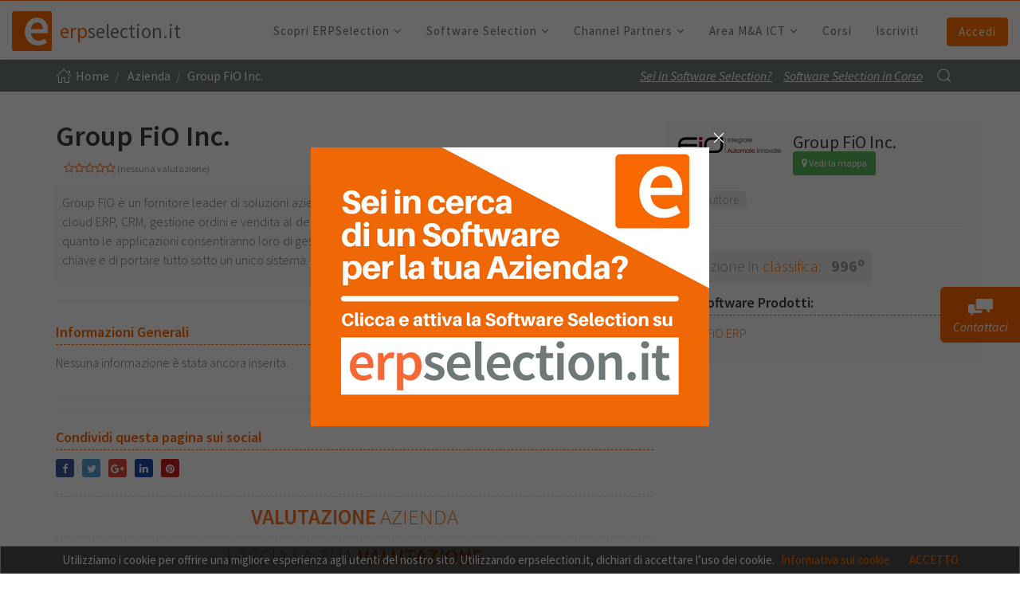

--- FILE ---
content_type: text/html; charset=UTF-8
request_url: https://www.erpselection.it/azienda/group-fio-inc/
body_size: 21582
content:
<!DOCTYPE html>
<html lang="it-IT">

<head>
	<meta charset="UTF-8">
	<meta name="viewport" content="width=device-width, initial-scale=1.0">
    
        <link rel="apple-touch-icon" sizes="57x57" href="https://www.erpselection.it/favicon/apple-icon-57x57.png">
        <link rel="apple-touch-icon" sizes="60x60" href="https://www.erpselection.it/favicon/apple-icon-60x60.png">
        <link rel="apple-touch-icon" sizes="72x72" href="https://www.erpselection.it/favicon/apple-icon-72x72.png">
        <link rel="apple-touch-icon" sizes="76x76" href="https://www.erpselection.it/favicon/apple-icon-76x76.png">
        <link rel="apple-touch-icon" sizes="114x114" href="https://www.erpselection.it/favicon/apple-icon-114x114.png">
        <link rel="apple-touch-icon" sizes="120x120" href="https://www.erpselection.it/favicon/apple-icon-120x120.png">
        <link rel="apple-touch-icon" sizes="144x144" href="https://www.erpselection.it/favicon/apple-icon-144x144.png">
        <link rel="apple-touch-icon" sizes="152x152" href="https://www.erpselection.it/favicon/apple-icon-152x152.png">
        <link rel="apple-touch-icon" sizes="180x180" href="https://www.erpselection.it/favicon/apple-icon-180x180.png">

        <link rel="icon" type="image/png" sizes="192x192"  href="https://www.erpselection.it/favicon/android-icon-192x192.png">
        <link rel="icon" type="image/png" sizes="32x32" href="https://www.erpselection.it/favicon/favicon-32x32.png">
        <link rel="icon" type="image/png" sizes="96x96" href="https://www.erpselection.it/favicon/favicon-96x96.png">
        <link rel="icon" type="image/png" sizes="16x16" href="https://www.erpselection.it/favicon/favicon-16x16.png">
        
        <link rel="shortcut icon" href="https://www.erpselection.it/favicon.ico">


        <link rel="mask-icon" href="https://www.erpselection.it/favicon/icon.svg" color="orange">
        
        <link rel="manifest" href="https://www.erpselection.it/favicon/manifest.json">
        <meta name="msapplication-config" content="https://www.erpselection.it/favicon/browserconfig.xml" />
        
        <meta name="msapplication-TileColor" content="#ffffff">
        <meta name="msapplication-TileImage" content="https://www.erpselection.it/favicon/ms-icon-144x144.png">
        <meta name="theme-color" content="#ffffff">
        
            <link rel="profile" href="http://gmpg.org/xfn/11">
	<link rel="pingback" href="https://www.erpselection.it/xmlrpc.php">
		<script type="text/javascript">function theChampLoadEvent(e){var t=window.onload;if(typeof window.onload!="function"){window.onload=e}else{window.onload=function(){t();e()}}}</script>
		<script type="text/javascript">var theChampDefaultLang = 'it_IT', theChampCloseIconPath = 'https://www.erpselection.it/wp-content/plugins/super-socializer/images/close.png';</script>
		<script> var theChampSiteUrl = 'https://www.erpselection.it', theChampVerified = 0, theChampEmailPopup = 0; </script>
			<script> var theChampLoadingImgPath = 'https://www.erpselection.it/wp-content/plugins/super-socializer/images/ajax_loader.gif'; var theChampAjaxUrl = 'https://www.erpselection.it/wp-admin/admin-ajax.php'; var theChampRedirectionUrl = 'https://www.erpselection.it/azienda/group-fio-inc/'; var theChampRegRedirectionUrl = 'https://www.erpselection.it/azienda/group-fio-inc/'; </script>
				<script> var theChampFBKey = '438020926610634', theChampSameTabLogin = '0', theChampVerified = 0; var theChampAjaxUrl = 'https://www.erpselection.it/wp-admin/admin-ajax.php'; var theChampPopupTitle = ''; var theChampEmailPopup = 0; var theChampEmailAjaxUrl = 'https://www.erpselection.it/wp-admin/admin-ajax.php'; var theChampEmailPopupTitle = ''; var theChampEmailPopupErrorMsg = ''; var theChampEmailPopupUniqueId = ''; var theChampEmailPopupVerifyMessage = ''; var theChampSteamAuthUrl = ""; var theChampCurrentPageUrl = 'https%3A%2F%2Fwww.erpselection.it%2Fazienda%2Fgroup-fio-inc%2F';  var heateorMSEnabled = 0, theChampTwitterAuthUrl = theChampSiteUrl + "?SuperSocializerAuth=Twitter&super_socializer_redirect_to=" + theChampCurrentPageUrl, theChampLineAuthUrl = theChampSiteUrl + "?SuperSocializerAuth=Line&super_socializer_redirect_to=" + theChampCurrentPageUrl, theChampLiveAuthUrl = theChampSiteUrl + "?SuperSocializerAuth=Live&super_socializer_redirect_to=" + theChampCurrentPageUrl, theChampFacebookAuthUrl = theChampSiteUrl + "?SuperSocializerAuth=Facebook&super_socializer_redirect_to=" + theChampCurrentPageUrl, theChampYahooAuthUrl = theChampSiteUrl + "?SuperSocializerAuth=Yahoo&super_socializer_redirect_to=" + theChampCurrentPageUrl, theChampGoogleAuthUrl = theChampSiteUrl + "?SuperSocializerAuth=Google&super_socializer_redirect_to=" + theChampCurrentPageUrl, theChampVkontakteAuthUrl = theChampSiteUrl + "?SuperSocializerAuth=Vkontakte&super_socializer_redirect_to=" + theChampCurrentPageUrl, theChampLinkedinAuthUrl = theChampSiteUrl + "?SuperSocializerAuth=Linkedin&super_socializer_redirect_to=" + theChampCurrentPageUrl, theChampInstagramAuthUrl = theChampSiteUrl + "?SuperSocializerAuth=Instagram&super_socializer_redirect_to=" + theChampCurrentPageUrl, theChampWordpressAuthUrl = theChampSiteUrl + "?SuperSocializerAuth=Wordpress&super_socializer_redirect_to=" + theChampCurrentPageUrl, theChampDribbbleAuthUrl = theChampSiteUrl + "?SuperSocializerAuth=Dribbble&super_socializer_redirect_to=" + theChampCurrentPageUrl, theChampGithubAuthUrl = theChampSiteUrl + "?SuperSocializerAuth=Github&super_socializer_redirect_to=" + theChampCurrentPageUrl, theChampSpotifyAuthUrl = theChampSiteUrl + "?SuperSocializerAuth=Spotify&super_socializer_redirect_to=" + theChampCurrentPageUrl, theChampKakaoAuthUrl = theChampSiteUrl + "?SuperSocializerAuth=Kakao&super_socializer_redirect_to=" + theChampCurrentPageUrl; theChampTwitchAuthUrl = theChampSiteUrl + "?SuperSocializerAuth=Twitch&super_socializer_redirect_to=" + theChampCurrentPageUrl; theChampRedditAuthUrl = theChampSiteUrl + "?SuperSocializerAuth=Reddit&super_socializer_redirect_to=" + theChampCurrentPageUrl; theChampDisqusAuthUrl = theChampSiteUrl + "?SuperSocializerAuth=Disqus&super_socializer_redirect_to=" + theChampCurrentPageUrl; theChampDropboxAuthUrl = theChampSiteUrl + "?SuperSocializerAuth=Dropbox&super_socializer_redirect_to=" + theChampCurrentPageUrl; theChampFoursquareAuthUrl = theChampSiteUrl + "?SuperSocializerAuth=Foursquare&super_socializer_redirect_to=" + theChampCurrentPageUrl;</script>
			<style type="text/css">.the_champ_horizontal_sharing .theChampSharing{
					color: #fff;
				border-width: 0px;
		border-style: solid;
		border-color: transparent;
	}
		.the_champ_horizontal_sharing .theChampTCBackground{
		color:#666;
	}
		.the_champ_horizontal_sharing .theChampSharing:hover{
				border-color: transparent;
	}
	.the_champ_vertical_sharing .theChampSharing{
					color: #fff;
				border-width: 0px;
		border-style: solid;
		border-color: transparent;
	}
		.the_champ_vertical_sharing .theChampTCBackground{
		color:#666;
	}
		.the_champ_vertical_sharing .theChampSharing:hover{
				border-color: transparent;
	}
	@media screen and (max-width:783px){.the_champ_vertical_sharing{display:none!important}}div.heateor_ss_mobile_footer{display:none;}@media screen and (max-width:783px){div.the_champ_bottom_sharing ul.the_champ_sharing_ul i.theChampTCBackground{background-color:white}div.the_champ_bottom_sharing{width:100%!important;left:0!important;}div.the_champ_bottom_sharing li{width:12.5% !important;}div.the_champ_bottom_sharing .theChampSharing{width: 100% !important;}div.the_champ_bottom_sharing div.theChampTotalShareCount{font-size:1em!important;line-height:28px!important}div.the_champ_bottom_sharing div.theChampTotalShareText{font-size:.7em!important;line-height:0px!important}div.heateor_ss_mobile_footer{display:block;height:40px;}.the_champ_bottom_sharing{padding:0!important;display:block!important;width: auto!important;bottom:-2px!important;top: auto!important;}.the_champ_bottom_sharing .the_champ_square_count{line-height: inherit;}.the_champ_bottom_sharing .theChampSharingArrow{display:none;}.the_champ_bottom_sharing .theChampTCBackground{margin-right: 1.1em !important}}</style>
	<meta name='robots' content='index, follow, max-image-preview:large, max-snippet:-1, max-video-preview:-1' />

	<!-- This site is optimized with the Yoast SEO Premium plugin v18.2.1 (Yoast SEO v18.4.1) - https://yoast.com/wordpress/plugins/seo/ -->
	<title>Group FiO Inc. | ErpSelection | Informazioni, recensioni, software selection</title>
	<meta name="description" content="Group FiO Inc. Software House Gestionale su ERPSelection | Scopri tutte le recensioni su Group FiO Inc. | In classifica tra le migliori software house italiane | Attiva una software selection" />
	<link rel="canonical" href="https://www.erpselection.it/azienda/group-fio-inc/" />
	<meta property="og:locale" content="it_IT" />
	<meta property="og:type" content="article" />
	<meta property="og:title" content="Group FiO Inc. | ErpSelection | Informazioni, recensioni, software selection" />
	<meta property="og:description" content="Group FiO Inc. Software House Gestionale su ERPSelection | Scopri tutte le recensioni su Group FiO Inc. | In classifica tra le migliori software house italiane | Attiva una software selection" />
	<meta property="og:url" content="https://www.erpselection.it/azienda/group-fio-inc/" />
	<meta property="og:site_name" content="ErpSelection" />
	<meta property="article:publisher" content="https://www.facebook.com/ERPSelectionItalia" />
	<meta property="og:image" content="https://cdn.erpselection.it/wp-content/uploads/2017/11/5f925be9b004278e02bedcff20785772.png" />
	<meta property="og:image:width" content="260" />
	<meta property="og:image:height" content="70" />
	<meta property="og:image:type" content="image/png" />
	<meta name="twitter:card" content="summary" />
	<script type="application/ld+json" class="yoast-schema-graph">{"@context":"https://schema.org","@graph":[{"@type":"WebSite","@id":"https://www.erpselection.it/#website","url":"https://www.erpselection.it/","name":"ErpSelection","description":"software selection","potentialAction":[{"@type":"SearchAction","target":{"@type":"EntryPoint","urlTemplate":"https://www.erpselection.it/?s={search_term_string}"},"query-input":"required name=search_term_string"}],"inLanguage":"it-IT"},{"@type":"ImageObject","@id":"https://www.erpselection.it/azienda/group-fio-inc/#primaryimage","inLanguage":"it-IT","url":"https://cdn.erpselection.it/wp-content/uploads/2017/11/5f925be9b004278e02bedcff20785772.png","contentUrl":"https://cdn.erpselection.it/wp-content/uploads/2017/11/5f925be9b004278e02bedcff20785772.png","width":260,"height":70},{"@type":"WebPage","@id":"https://www.erpselection.it/azienda/group-fio-inc/#webpage","url":"https://www.erpselection.it/azienda/group-fio-inc/","name":"Group FiO Inc. | ErpSelection | Informazioni, recensioni, software selection","isPartOf":{"@id":"https://www.erpselection.it/#website"},"primaryImageOfPage":{"@id":"https://www.erpselection.it/azienda/group-fio-inc/#primaryimage"},"datePublished":"2017-11-29T14:22:07+00:00","dateModified":"2017-11-29T14:22:07+00:00","description":"Group FiO Inc. Software House Gestionale su ERPSelection | Scopri tutte le recensioni su Group FiO Inc. | In classifica tra le migliori software house italiane | Attiva una software selection","breadcrumb":{"@id":"https://www.erpselection.it/azienda/group-fio-inc/#breadcrumb"},"inLanguage":"it-IT","potentialAction":[{"@type":"ReadAction","target":["https://www.erpselection.it/azienda/group-fio-inc/"]}]},{"@type":"BreadcrumbList","@id":"https://www.erpselection.it/azienda/group-fio-inc/#breadcrumb","itemListElement":[{"@type":"ListItem","position":1,"name":"Aziende","item":"https://www.erpselection.it/azienda/"},{"@type":"ListItem","position":2,"name":"Group FiO Inc."}]}]}</script>
	<!-- / Yoast SEO Premium plugin. -->


<link rel='dns-prefetch' href='//maps.googleapis.com' />
<link rel='dns-prefetch' href='//www.gstatic.com' />
<link rel='dns-prefetch' href='//pagead2.googlesyndication.com' />
<link rel='dns-prefetch' href='//www.googletagmanager.com' />
<link rel='dns-prefetch' href='//fonts.googleapis.com' />
<link rel='dns-prefetch' href='//s.w.org' />
<link rel="alternate" type="application/rss+xml" title="ErpSelection &raquo; Group FiO Inc. Feed dei commenti" href="https://www.erpselection.it/azienda/group-fio-inc/feed/" />
		<!-- This site uses the Google Analytics by ExactMetrics plugin v6.6.2 - Using Analytics tracking - https://www.exactmetrics.com/ -->
							<script src="//www.googletagmanager.com/gtag/js?id=UA-74656061-1"  type="text/javascript" data-cfasync="false"></script>
			<script type="text/javascript" data-cfasync="false">
				var em_version = '6.6.2';
				var em_track_user = true;
				var em_no_track_reason = '';
				
								var disableStr = 'ga-disable-UA-74656061-1';

				/* Function to detect opted out users */
				function __gtagTrackerIsOptedOut() {
					return document.cookie.indexOf( disableStr + '=true' ) > - 1;
				}

				/* Disable tracking if the opt-out cookie exists. */
				if ( __gtagTrackerIsOptedOut() ) {
					window[disableStr] = true;
				}

				/* Opt-out function */
				function __gtagTrackerOptout() {
					document.cookie = disableStr + '=true; expires=Thu, 31 Dec 2099 23:59:59 UTC; path=/';
					window[disableStr] = true;
				}

				if ( 'undefined' === typeof gaOptout ) {
					function gaOptout() {
						__gtagTrackerOptout();
					}
				}
								window.dataLayer = window.dataLayer || [];
				if ( em_track_user ) {
					function __gtagTracker() {dataLayer.push( arguments );}
					__gtagTracker( 'js', new Date() );
					__gtagTracker( 'set', {
						'developer_id.dNDMyYj' : true,
						                    });
					__gtagTracker( 'config', 'UA-74656061-1', {
						forceSSL:true,					} );
										window.gtag = __gtagTracker;										(
						function () {
							/* https://developers.google.com/analytics/devguides/collection/analyticsjs/ */
							/* ga and __gaTracker compatibility shim. */
							var noopfn = function () {
								return null;
							};
							var newtracker = function () {
								return new Tracker();
							};
							var Tracker = function () {
								return null;
							};
							var p = Tracker.prototype;
							p.get = noopfn;
							p.set = noopfn;
							p.send = function (){
								var args = Array.prototype.slice.call(arguments);
								args.unshift( 'send' );
								__gaTracker.apply(null, args);
							};
							var __gaTracker = function () {
								var len = arguments.length;
								if ( len === 0 ) {
									return;
								}
								var f = arguments[len - 1];
								if ( typeof f !== 'object' || f === null || typeof f.hitCallback !== 'function' ) {
									if ( 'send' === arguments[0] ) {
										var hitConverted, hitObject = false, action;
										if ( 'event' === arguments[1] ) {
											if ( 'undefined' !== typeof arguments[3] ) {
												hitObject = {
													'eventAction': arguments[3],
													'eventCategory': arguments[2],
													'eventLabel': arguments[4],
													'value': arguments[5] ? arguments[5] : 1,
												}
											}
										}
										if ( typeof arguments[2] === 'object' ) {
											hitObject = arguments[2];
										}
										if ( 'undefined' !== typeof (
											arguments[1].hitType
										) ) {
											hitObject = arguments[1];
										}
										if ( hitObject ) {
											action = 'timing' === arguments[1].hitType ? 'timing_complete' : hitObject.eventAction;
											hitConverted = mapArgs( hitObject );
											__gtagTracker( 'event', action, hitConverted );
										}
									}
									return;
								}

								function mapArgs( args ) {
									var gaKey, hit = {};
									var gaMap = {
										'eventCategory': 'event_category',
										'eventAction': 'event_action',
										'eventLabel': 'event_label',
										'eventValue': 'event_value',
										'nonInteraction': 'non_interaction',
										'timingCategory': 'event_category',
										'timingVar': 'name',
										'timingValue': 'value',
										'timingLabel': 'event_label',
									};
									for ( gaKey in gaMap ) {
										if ( 'undefined' !== typeof args[gaKey] ) {
											hit[gaMap[gaKey]] = args[gaKey];
										}
									}
									return hit;
								}

								try {
									f.hitCallback();
								} catch ( ex ) {
								}
							};
							__gaTracker.create = newtracker;
							__gaTracker.getByName = newtracker;
							__gaTracker.getAll = function () {
								return [];
							};
							__gaTracker.remove = noopfn;
							__gaTracker.loaded = true;
							window['__gaTracker'] = __gaTracker;
						}
					)();
									} else {
										console.log( "" );
					( function () {
							function __gtagTracker() {
								return null;
							}
							window['__gtagTracker'] = __gtagTracker;
							window['gtag'] = __gtagTracker;
					} )();
									}
			</script>
				<!-- / Google Analytics by ExactMetrics -->
				<script type="text/javascript">
			window._wpemojiSettings = {"baseUrl":"https:\/\/s.w.org\/images\/core\/emoji\/13.0.1\/72x72\/","ext":".png","svgUrl":"https:\/\/s.w.org\/images\/core\/emoji\/13.0.1\/svg\/","svgExt":".svg","source":{"concatemoji":"https:\/\/www.erpselection.it\/wp-includes\/js\/wp-emoji-release.min.js?ver=5.7.9"}};
			!function(e,a,t){var n,r,o,i=a.createElement("canvas"),p=i.getContext&&i.getContext("2d");function s(e,t){var a=String.fromCharCode;p.clearRect(0,0,i.width,i.height),p.fillText(a.apply(this,e),0,0);e=i.toDataURL();return p.clearRect(0,0,i.width,i.height),p.fillText(a.apply(this,t),0,0),e===i.toDataURL()}function c(e){var t=a.createElement("script");t.src=e,t.defer=t.type="text/javascript",a.getElementsByTagName("head")[0].appendChild(t)}for(o=Array("flag","emoji"),t.supports={everything:!0,everythingExceptFlag:!0},r=0;r<o.length;r++)t.supports[o[r]]=function(e){if(!p||!p.fillText)return!1;switch(p.textBaseline="top",p.font="600 32px Arial",e){case"flag":return s([127987,65039,8205,9895,65039],[127987,65039,8203,9895,65039])?!1:!s([55356,56826,55356,56819],[55356,56826,8203,55356,56819])&&!s([55356,57332,56128,56423,56128,56418,56128,56421,56128,56430,56128,56423,56128,56447],[55356,57332,8203,56128,56423,8203,56128,56418,8203,56128,56421,8203,56128,56430,8203,56128,56423,8203,56128,56447]);case"emoji":return!s([55357,56424,8205,55356,57212],[55357,56424,8203,55356,57212])}return!1}(o[r]),t.supports.everything=t.supports.everything&&t.supports[o[r]],"flag"!==o[r]&&(t.supports.everythingExceptFlag=t.supports.everythingExceptFlag&&t.supports[o[r]]);t.supports.everythingExceptFlag=t.supports.everythingExceptFlag&&!t.supports.flag,t.DOMReady=!1,t.readyCallback=function(){t.DOMReady=!0},t.supports.everything||(n=function(){t.readyCallback()},a.addEventListener?(a.addEventListener("DOMContentLoaded",n,!1),e.addEventListener("load",n,!1)):(e.attachEvent("onload",n),a.attachEvent("onreadystatechange",function(){"complete"===a.readyState&&t.readyCallback()})),(n=t.source||{}).concatemoji?c(n.concatemoji):n.wpemoji&&n.twemoji&&(c(n.twemoji),c(n.wpemoji)))}(window,document,window._wpemojiSettings);
		</script>
		<style type="text/css">
img.wp-smiley,
img.emoji {
	display: inline !important;
	border: none !important;
	box-shadow: none !important;
	height: 1em !important;
	width: 1em !important;
	margin: 0 .07em !important;
	vertical-align: -0.1em !important;
	background: none !important;
	padding: 0 !important;
}
</style>
	<link rel='stylesheet' id='wp-block-library-css'  href='https://www.erpselection.it/wp-includes/css/dist/block-library/style.min.css?ver=4.3.5' type='text/css' media='all' />
<link rel='stylesheet' id='contact-form-7-css'  href='https://www.erpselection.it/wp-content/plugins/contact-form-7/includes/css/styles.css?ver=5.4' type='text/css' media='all' />
<link rel='stylesheet' id='rs-plugin-settings-css'  href='https://www.erpselection.it/wp-content/plugins/revslider/public/assets/css/rs6.css?ver=6.4.2' type='text/css' media='all' />
<style id='rs-plugin-settings-inline-css' type='text/css'>
.tp-caption a{color:#ff7302;text-shadow:none;-webkit-transition:all 0.2s ease-out;-moz-transition:all 0.2s ease-out;-o-transition:all 0.2s ease-out;-ms-transition:all 0.2s ease-out}.tp-caption a:hover{color:#ffa902}
</style>
<link rel='stylesheet' id='exactmetrics-popular-posts-style-css'  href='https://www.erpselection.it/wp-content/plugins/google-analytics-dashboard-for-wp/assets/css/frontend.min.css?ver=6.6.2' type='text/css' media='all' />
<link rel='stylesheet' id='thm-style-css'  href='https://www.erpselection.it/wp-content/themes/erpselection-child/style.php?min=1&#038;ver=4.3.5' type='text/css' media='all' />
<link rel='stylesheet' id='font-awesome-css'  href='https://www.erpselection.it/wp-content/plugins/js_composer/assets/lib/bower/font-awesome/css/font-awesome.min.css?ver=5.6' type='text/css' media='all' />
<link rel='stylesheet' id='es_css_recensioni-css'  href='https://www.erpselection.it/wp-content/themes/erpselection-child/assets/css/recensioni.min.css?ver=4.3.5' type='text/css' media='all' />
<link rel='stylesheet' id='es_css_star_rating-css'  href='https://www.erpselection.it/wp-content/themes/erpselection-child/assets/css/star-rating.min.css?ver=4.3.5' type='text/css' media='all' />
<link rel='stylesheet' id='es_css_login_style-css'  href='https://www.erpselection.it/wp-content/themes/erpselection-child/assets/css/login.min.css?ver=4.3.5' type='text/css' media='all' />
<link rel='stylesheet' id='es_css_profilo_utente-css'  href='https://www.erpselection.it/wp-content/themes/erpselection-child/assets/css/profilo.min.css?ver=4.3.5' type='text/css' media='all' />
<link rel='stylesheet' id='uikit-style-core-css'  href='https://www.erpselection.it/wp-content/themes/erpselection-child/assets/uikit/css/uikit-custom.min.css?ver=2.24.3' type='text/css' media='all' />
<link rel='stylesheet' id='uikit-style-tooltip-css'  href='https://www.erpselection.it/wp-content/themes/erpselection-child/assets/uikit/css/components/tooltip.almost-flat.min.css?ver=2.24.3' type='text/css' media='all' />
<link rel='stylesheet' id='uikit-style-upload-css'  href='https://www.erpselection.it/wp-content/themes/erpselection-child/assets/uikit/css/components/upload.min.css?ver=2.24.3' type='text/css' media='all' />
<link rel='stylesheet' id='uikit-style-accordion-css'  href='https://www.erpselection.it/wp-content/themes/erpselection-child/assets/uikit/css/components/accordion.min.css?ver=2.24.3' type='text/css' media='all' />
<link rel='stylesheet' id='uikit-style-notify-css'  href='https://www.erpselection.it/wp-content/themes/erpselection-child/assets/uikit/css/components/notify.almost-flat.min.css?ver=2.24.3' type='text/css' media='all' />
<link rel='stylesheet' id='uikit3-style-core-css'  href='https://www.erpselection.it/wp-content/themes/erpselection-child/assets/uikit3/css/uikit.min.css?ver=3.4,6' type='text/css' media='all' />
<link rel='stylesheet' id='dashicons-css'  href='https://www.erpselection.it/wp-includes/css/dashicons.min.css?ver=4.3.5' type='text/css' media='all' />
<link rel='stylesheet' id='thickbox-css'  href='https://www.erpselection.it/wp-includes/js/thickbox/thickbox.css?ver=4.3.5' type='text/css' media='all' />
<link rel='stylesheet' id='the_champ_frontend_css-css'  href='https://www.erpselection.it/wp-content/plugins/super-socializer/css/front.css?ver=7.13.13' type='text/css' media='all' />
<link rel='stylesheet' id='redux-google-fonts-themeum_options-css'  href='https://fonts.googleapis.com/css?family=Source+Sans+Pro%3A200%2C300%2C400%2C600%2C700%2C900%2C200italic%2C300italic%2C400italic%2C600italic%2C700italic%2C900italic&#038;ver=1704020809' type='text/css' media='all' />
<script type='text/javascript' src='https://www.erpselection.it/wp-includes/js/jquery/jquery.min.js?ver=3.5.1' id='jquery-core-js'></script>
<script type='text/javascript' src='https://www.erpselection.it/wp-includes/js/jquery/jquery-migrate.min.js?ver=3.3.2' id='jquery-migrate-js'></script>
<script type='text/javascript' id='ajax-login-script-js-extra'>
/* <![CDATA[ */
var ajax_login_object = {"ajaxurl":"https:\/\/www.erpselection.it\/wp-admin\/admin-ajax.php","redirecturl":"https:\/\/www.erpselection.it","loadingmessage":"Invio informazioni, attendere..."};
/* ]]> */
</script>
<script type='text/javascript' src='https://www.erpselection.it/wp-content/themes/erpselection-child/assets/js/ajax-login-script.min.js?ver=4.3.5' id='ajax-login-script-js'></script>
<script type='text/javascript' id='exactmetrics-frontend-script-js-extra'>
/* <![CDATA[ */
var exactmetrics_frontend = {"js_events_tracking":"true","download_extensions":"zip,mp3,mpeg,pdf,docx,pptx,xlsx,rar","inbound_paths":"[{\"path\":\"\\\/go\\\/\",\"label\":\"affiliate\"},{\"path\":\"\\\/recommend\\\/\",\"label\":\"affiliate\"}]","home_url":"https:\/\/www.erpselection.it","hash_tracking":"false","ua":"UA-74656061-1"};
/* ]]> */
</script>
<script type='text/javascript' src='https://www.erpselection.it/wp-content/plugins/google-analytics-dashboard-for-wp/assets/js/frontend-gtag.min.js?ver=6.6.2' id='exactmetrics-frontend-script-js'></script>
<script type='text/javascript' src='https://www.erpselection.it/wp-content/plugins/revslider/public/assets/js/rbtools.min.js?ver=6.4.2' id='tp-tools-js'></script>
<script type='text/javascript' src='https://www.erpselection.it/wp-content/plugins/revslider/public/assets/js/rs6.min.js?ver=6.4.2' id='revmin-js'></script>
<script type='text/javascript' id='es_js_custom_script-js-extra'>
/* <![CDATA[ */
var es_custom = {"ajax_url":"https:\/\/www.erpselection.it\/wp-admin\/admin-ajax.php"};
/* ]]> */
</script>
<script type='text/javascript' src='https://www.erpselection.it/wp-content/themes/erpselection-child/assets/js/custom.min.js?ver=4.3.5' id='es_js_custom_script-js'></script>
<script type='text/javascript' id='es_js_custom_script-js-after'>
var ES_ENV='prod';
</script>
<script type='text/javascript' src='https://maps.googleapis.com/maps/api/js?key=AIzaSyARDofMbLijlSyBuFRW6zUibdlWjKRDU78&#038;libraries=places&#038;ver=4.3.5' id='es_google_api_script-js'></script>
<script type='text/javascript' src='https://www.gstatic.com/charts/loader.js?ver=4.3.5' id='es_google_api_script_chart-js'></script>
<script type='text/javascript' src='https://www.erpselection.it/wp-content/themes/erpselection-child/assets/js/jquery.dotdotdot.min.js?ver=1.7.4' id='es_js_dotdotdot_script-js'></script>
<script type='text/javascript' src='https://www.erpselection.it/wp-content/themes/erpselection-child/assets/uikit/js/uikit.min.js?ver=2.24.3' id='uikit-script-core-js'></script>
<script type='text/javascript' src='https://www.erpselection.it/wp-content/themes/erpselection-child/assets/uikit/js/components/datepicker.min.js?ver=2.24.3' id='uikit-script-datepicker-js'></script>
<script type='text/javascript' src='https://www.erpselection.it/wp-content/themes/erpselection-child/assets/uikit/js/components/form-select.min.js?ver=2.24.3' id='uikit-script-form-select-js'></script>
<script type='text/javascript' src='https://www.erpselection.it/wp-content/themes/erpselection-child/assets/uikit/js/components/tooltip.min.js?ver=2.24.3' id='uikit-script-tooltip-js'></script>
<script type='text/javascript' src='https://www.erpselection.it/wp-content/themes/erpselection-child/assets/uikit/js/components/sticky.min.js?ver=2.24.3' id='uikit-script-sticky-js'></script>
<script type='text/javascript' src='https://www.erpselection.it/wp-content/themes/erpselection-child/assets/uikit/js/components/upload.min.js?ver=2.24.3' id='uikit-script-uploader-js'></script>
<script type='text/javascript' src='https://www.erpselection.it/wp-content/themes/erpselection-child/assets/uikit/js/components/accordion.min.js?ver=2.24.3' id='uikit-script-accordion-js'></script>
<script type='text/javascript' src='https://www.erpselection.it/wp-content/themes/erpselection-child/assets/uikit/js/components/notify.min.js?ver=2.24.3' id='uikit-script-notify-js'></script>
<script type='text/javascript' src='https://www.erpselection.it/wp-content/themes/erpselection-child/assets/uikit/js/components/grid.min.js?ver=2.24.3' id='uikit-script-grid-js'></script>
<script type='text/javascript' src='https://www.erpselection.it/wp-content/themes/erpselection-child/assets/uikit3/js/uikit.min.js?ver=3.4,6' id='uikit3-script-core-js'></script>
<script type='text/javascript' src='https://www.erpselection.it/wp-content/themes/erpselection-child/assets/uikit3/js/uikit-icons.min.js?ver=3.4,6' id='uikit3-script-icon-js'></script>
<script type='text/javascript' src='https://www.erpselection.it/wp-content/themes/erpselection-child/assets/uikit3/js/components/slider.min.js?ver=3.4,6' id='uikit3-script-slider-js'></script>
<script type='text/javascript' src='https://pagead2.googlesyndication.com/pagead/js/adsbygoogle.js?ver=5.7.9' id='es_js_google_script-js'></script>
<script type='text/javascript' id='es_js_google_script-js-after'>
 
        (adsbygoogle = window.adsbygoogle || []).push({
        google_ad_client: "ca-pub-8024527133739239",
        enable_page_level_ads: true
        });
</script>
<script type='text/javascript' src='https://www.googletagmanager.com/gtag/js?id=UA-74656061-1&#038;ver=5.7.9' id='es_js_google_tag_script-js'></script>
<script type='text/javascript' id='es_js_google_tag_script-js-after'>

        jQuery(document).ready(function(){
            if (jQuery('.softsel-link').length ) {
                jQuery('.softsel-link').attr('onClick', 'gtag_report_conversion(this);');
            }
            if (jQuery('.softsel-link-div').length ) {
                jQuery('.softsel-link-div').find('a').attr('onClick', 'gtag_report_conversion(this);');
            }
            
        });

        window.dataLayer = window.dataLayer || [];
        function gtag(){dataLayer.push(arguments);}

        function gtag_report_conversion(el) {
            var url = jQuery(el).attr('href');

            var callback = function () {
                if (typeof(url) != 'undefined') {
                    window.location = url;
                }
            };
            gtag('event', 'conversion', {
                'send_to': 'AW-861851613/UATKCJHZp30Q3Z_7mgM',
                'event_callback': callback
            });
            return false;
        }
        
</script>
<link rel="https://api.w.org/" href="https://www.erpselection.it/wp-json/" /><link rel="EditURI" type="application/rsd+xml" title="RSD" href="https://www.erpselection.it/xmlrpc.php?rsd" />
<link rel="wlwmanifest" type="application/wlwmanifest+xml" href="https://www.erpselection.it/wp-includes/wlwmanifest.xml" /> 
<meta name="generator" content="erpselection 4.3.5" />
<link rel='shortlink' href='https://www.erpselection.it/?p=5485' />
<link rel="alternate" type="application/json+oembed" href="https://www.erpselection.it/wp-json/oembed/1.0/embed?url=https%3A%2F%2Fwww.erpselection.it%2Fazienda%2Fgroup-fio-inc%2F" />
<link rel="alternate" type="text/xml+oembed" href="https://www.erpselection.it/wp-json/oembed/1.0/embed?url=https%3A%2F%2Fwww.erpselection.it%2Fazienda%2Fgroup-fio-inc%2F&#038;format=xml" />
<!-- BEGIN Lead Champion tag with cookieMode=auto -->
<script type="text/javascript">
   window._lcCookie='auto';
   window._lcSiteid=15218;
   var _lcScript = document.createElement('script');
   _lcScript.src='//cdn.leadchampion.com/leadchampion.js';
   _lcScript.async=1;
   if(document.body){
      document.body.appendChild(_lcScript);
   }else{
      document.getElementsByTagName('head')[0].appendChild(_lcScript);
   }
</script>
<!-- END Lead Champion tag -->
<!-- Linkedin Insight Base Code --!><script type='text/javascript'>_linkedin_partner_id = '367520';window._linkedin_data_partner_ids = window._linkedin_data_partner_ids || [];window._linkedin_data_partner_ids.push(_linkedin_partner_id);</script><script type='text/javascript'>(function(){var s = document.getElementsByTagName('script')[0];var b = document.createElement('script');b.type = 'text/javascript';b.async = true;b.src = 'https://snap.licdn.com/li.lms-analytics/insight.min.js';s.parentNode.insertBefore(b, s);})();</script><noscript><img height='1' width='1' style='display:none;' alt='' src='https://dc.ads.linkedin.com/collect/?pid=367520&fmt=gif' /></noscript><!-- End Linkedin Insight Base Code --!>
<script>(function(ss,ex){ window.ldfdr=window.ldfdr||function(){(ldfdr._q=ldfdr._q||[]).push([].slice.call(arguments));};(function(d,s){ fs=d.getElementsByTagName(s)[0]; function ce(src){ var cs=d.createElement(s); cs.src=src; cs.async=1; fs.parentNode.insertBefore(cs,fs); };ce('https://sc.lfeeder.com/lftracker_v1_'+ss+(ex?'_'+ex:'')+'.js'); })(document,'script'); })('DzLR5a5NOQ08BoQ2');</script>
		<script>
		(function(h,o,t,j,a,r){
			h.hj=h.hj||function(){(h.hj.q=h.hj.q||[]).push(arguments)};
			h._hjSettings={hjid:2882747,hjsv:5};
			a=o.getElementsByTagName('head')[0];
			r=o.createElement('script');r.async=1;
			r.src=t+h._hjSettings.hjid+j+h._hjSettings.hjsv;
			a.appendChild(r);
		})(window,document,'//static.hotjar.com/c/hotjar-','.js?sv=');
		</script>
		<style type="text/css">.recentcomments a{display:inline !important;padding:0 !important;margin:0 !important;}</style><!--[if lte IE 9]><link rel="stylesheet" type="text/css" href="https://www.erpselection.it/wp-content/plugins/js_composer/assets/css/vc_lte_ie9.min.css" media="screen"><![endif]--><script> (function(ss,ex){ window.ldfdr=window.ldfdr||function(){(ldfdr._q=ldfdr._q||[]).push([].slice.call(arguments));}; (function(d,s){ fs=d.getElementsByTagName(s)[0]; function ce(src){ var cs=d.createElement(s); cs.src=src; cs.async=1; fs.parentNode.insertBefore(cs,fs); }; ce('https://sc.lfeeder.com/lftracker_v1_'+ss+(ex?'_'+ex:'')+'.js'); })(document,'script'); })('ywVkO4XWQBw7Z6Bj'); </script>

<meta name="facebook-domain-verification" content="0bn2sp4i0hb54t1ov1896a9iffyreq" /><script type="text/javascript">function setREVStartSize(e){
			//window.requestAnimationFrame(function() {				 
				window.RSIW = window.RSIW===undefined ? window.innerWidth : window.RSIW;	
				window.RSIH = window.RSIH===undefined ? window.innerHeight : window.RSIH;	
				try {								
					var pw = document.getElementById(e.c).parentNode.offsetWidth,
						newh;
					pw = pw===0 || isNaN(pw) ? window.RSIW : pw;
					e.tabw = e.tabw===undefined ? 0 : parseInt(e.tabw);
					e.thumbw = e.thumbw===undefined ? 0 : parseInt(e.thumbw);
					e.tabh = e.tabh===undefined ? 0 : parseInt(e.tabh);
					e.thumbh = e.thumbh===undefined ? 0 : parseInt(e.thumbh);
					e.tabhide = e.tabhide===undefined ? 0 : parseInt(e.tabhide);
					e.thumbhide = e.thumbhide===undefined ? 0 : parseInt(e.thumbhide);
					e.mh = e.mh===undefined || e.mh=="" || e.mh==="auto" ? 0 : parseInt(e.mh,0);		
					if(e.layout==="fullscreen" || e.l==="fullscreen") 						
						newh = Math.max(e.mh,window.RSIH);					
					else{					
						e.gw = Array.isArray(e.gw) ? e.gw : [e.gw];
						for (var i in e.rl) if (e.gw[i]===undefined || e.gw[i]===0) e.gw[i] = e.gw[i-1];					
						e.gh = e.el===undefined || e.el==="" || (Array.isArray(e.el) && e.el.length==0)? e.gh : e.el;
						e.gh = Array.isArray(e.gh) ? e.gh : [e.gh];
						for (var i in e.rl) if (e.gh[i]===undefined || e.gh[i]===0) e.gh[i] = e.gh[i-1];
											
						var nl = new Array(e.rl.length),
							ix = 0,						
							sl;					
						e.tabw = e.tabhide>=pw ? 0 : e.tabw;
						e.thumbw = e.thumbhide>=pw ? 0 : e.thumbw;
						e.tabh = e.tabhide>=pw ? 0 : e.tabh;
						e.thumbh = e.thumbhide>=pw ? 0 : e.thumbh;					
						for (var i in e.rl) nl[i] = e.rl[i]<window.RSIW ? 0 : e.rl[i];
						sl = nl[0];									
						for (var i in nl) if (sl>nl[i] && nl[i]>0) { sl = nl[i]; ix=i;}															
						var m = pw>(e.gw[ix]+e.tabw+e.thumbw) ? 1 : (pw-(e.tabw+e.thumbw)) / (e.gw[ix]);					
						newh =  (e.gh[ix] * m) + (e.tabh + e.thumbh);
					}				
					if(window.rs_init_css===undefined) window.rs_init_css = document.head.appendChild(document.createElement("style"));					
					document.getElementById(e.c).height = newh+"px";
					window.rs_init_css.innerHTML += "#"+e.c+"_wrapper { height: "+newh+"px }";				
				} catch(e){
					console.log("Failure at Presize of Slider:" + e)
				}					   
			//});
		  };</script>
<style type="text/css" title="dynamic-css" class="options-output">body{font-family:"Source Sans Pro";font-weight:400;font-style:normal;color:#6f797a;font-size:16px;}#main-menu .nav>li>a, #main-menu ul.sub-menu li > a{font-family:"Source Sans Pro";font-weight:400;font-style:normal;color:#6f797a;font-size:16px;}h1{font-family:"Source Sans Pro";font-weight:600;font-style:normal;color:#6f797a;font-size:42px;}h2{font-family:"Source Sans Pro";font-weight:600;font-style:normal;color:#6f797a;font-size:36px;}h3{font-family:"Source Sans Pro";font-weight:600;font-style:normal;color:#6f797a;font-size:24px;}h4{font-family:"Source Sans Pro";font-weight:600;font-style:normal;color:#6f797a;font-size:20px;}h5{font-family:"Source Sans Pro";font-weight:600;font-style:normal;color:#6f797a;font-size:18px;}</style><noscript><style type="text/css"> .wpb_animate_when_almost_visible { opacity: 1; }</style></noscript></head>

 <body class="azienda-template-default single single-azienda postid-5485 fullwidth-bg wpb-js-composer js-comp-ver-5.6 vc_responsive elementor-default elementor-kit-31313">

    <header id="masthead" class="site-header header" role="banner">
        
			<div id="header-container">
				<div id="navigation" class="container">
                    <div class="row">
                        <div class="col-md-2 col-sm-12">
                            
        					<div class="navbar-header">
                                
                                <div class="logo-wrapper">
        	                        <a class="navbar-brand" href="https://www.erpselection.it">
                                   
                                        <div class="enter-logo">
                                            <img src="https://cdn.erpselection.it/wp-content/uploads/2023/04/7b197a5ca797e98279e4d4f48dc5912c.png" style="width: 50px;margin-right: 10px;">
                                            <span class="erp-logo">erp</span>selection.it
                                        </div>

                                    </a>
                                </div>    
                                <div>
                                    <button type="button" class="navbar-toggle" data-uk-offcanvas="{target:'#menu-off-cavans'}">
                                        <span class="icon-bar"></span>
                                        <span class="icon-bar"></span>
                                        <span class="icon-bar"></span>
                                    </button>
                                </div>
                               
                                
        					</div>
                        </div>

                        <div class="col-md-10 hidden-sm">
                            <div id="main-menu" class="hidden-sm hidden-xs ">

                                <ul id="menu-main_menu" class="nav navbar-nav navbar-right"><li class=" menu-item menu-item-type-post_type menu-item-object-page menu-item-has-children has-menu-child"><a href="https://www.erpselection.it/esplora/">Scopri ERPSelection</a>
<ul role="menu" class="sub-menu">
	<li class=" menu-item menu-item-type-post_type menu-item-object-page has-menu-child"><a href="https://www.erpselection.it/chi-siamo/">Chi Siamo</a></li>
	<li class=" menu-item menu-item-type-post_type menu-item-object-page has-menu-child"><a href="https://www.erpselection.it/esplora/">Esplora ERPSelection</a></li>
	<li class=" menu-item menu-item-type-post_type menu-item-object-page has-menu-child"><a href="https://www.erpselection.it/classifiche/">Classifiche</a></li>
	<li class=" menu-item menu-item-type-custom menu-item-object-custom has-menu-child"><a href="https://www.erpselection.it/software/">Software</a></li>
	<li class=" menu-item menu-item-type-custom menu-item-object-custom has-menu-child"><a href="https://www.erpselection.it/azienda/">Aziende ICT</a></li>
	<li class=" menu-item menu-item-type-custom menu-item-object-custom has-menu-child"><a href="https://www.erpselection.it/casehistory/">Case Histories</a></li>
	<li class=" menu-item menu-item-type-custom menu-item-object-custom has-menu-child"><a href="https://www.erpselection.it/newsaziendale/">News delle Aziende ICT</a></li>
	<li class=" menu-item menu-item-type-custom menu-item-object-custom has-menu-child"><a href="https://www.erpselection.it/categorie/erpselection-news/">Blog</a></li>
	<li class=" menu-item menu-item-type-post_type menu-item-object-page has-menu-child"><a href="https://www.erpselection.it/partner-ibm/">IBM i Selection</a></li>
	<li class=" menu-item menu-item-type-post_type menu-item-object-page has-menu-child"><a href="https://www.erpselection.it/partnership-patrocini/">Partnership – Patrocini</a></li>
</ul>
</li>
<li class=" menu-item menu-item-type-post_type menu-item-object-page menu-item-has-children has-menu-child"><a href="https://www.erpselection.it/area-software-selection/">Software Selection</a>
<ul role="menu" class="sub-menu">
	<li class=" menu-item menu-item-type-post_type menu-item-object-page has-menu-child"><a href="https://www.erpselection.it/sei-in-software-selection/">Sei in Selection?</a></li>
	<li class=" menu-item menu-item-type-post_type menu-item-object-page has-menu-child"><a href="https://www.erpselection.it/area-software-selection/">Partecipa a una Selection</a></li>
	<li class=" menu-item menu-item-type-post_type menu-item-object-page has-menu-child"><a href="https://www.erpselection.it/servizio-di-consulenza/">Servizio di Consulenza</a></li>
	<li class=" menu-item menu-item-type-custom menu-item-object-custom has-menu-child"><a href="/parliamo-di-finanza-agevolata-ecco-i-bandi-che-devi-conoscere/">Bandi di Finanziamento</a></li>
</ul>
</li>
<li class=" menu-item menu-item-type-post_type menu-item-object-page menu-item-has-children has-menu-child"><a href="https://www.erpselection.it/channel-partners/">Channel Partners</a>
<ul role="menu" class="sub-menu">
	<li class=" menu-item menu-item-type-custom menu-item-object-custom has-menu-child"><a href="/channel-partners/?chp=p">Produttori</a></li>
	<li class=" menu-item menu-item-type-custom menu-item-object-custom has-menu-child"><a href="/channel-partners/?chp=r">Rivenditori</a></li>
</ul>
</li>
<li class=" menu-item menu-item-type-post_type menu-item-object-page menu-item-has-children has-menu-child"><a href="https://www.erpselection.it/le-aziende-ict-si-incontrano/">Area M&#038;A ICT</a>
<ul role="menu" class="sub-menu">
	<li class=" menu-item menu-item-type-custom menu-item-object-custom has-menu-child"><a href="https://www.erpselection.it/le-aziende-ict-si-incontrano/?mea=m">Cessioni</a></li>
	<li class=" menu-item menu-item-type-custom menu-item-object-custom has-menu-child"><a href="https://www.erpselection.it/le-aziende-ict-si-incontrano/?mea=a">Acquisizioni</a></li>
</ul>
</li>
<li class=" menu-item menu-item-type-post_type menu-item-object-page has-menu-child"><a href="https://www.erpselection.it/corsi/">Corsi</a></li>
<li class=" menu-item menu-item-type-post_type menu-item-object-page has-menu-child"><a href="https://www.erpselection.it/gestisci-la-tua-azienda/">Iscriviti</a></li>
<li class="nav-myacount menu-item menu-item-type-post_type menu-item-object-page has-menu-child"><a href="https://www.erpselection.it/wp-login.php">Accedi</a></li></ul>                            </div><!--/#main-menu-->
                        </div>
                        
                        
                    </div><!--/.row--> 
				</div><!--/.container--> 
			</div>
        </header><!--/#header-->

        
            <!-- sign in form -->
            <section id="sign-form">
                 <div id="sign-in" class="modal general-modal fade">
                    <div class="modal-dialog modal-md">
                         <div class="modal-content">
                             <div class="modal-header">
                                Benvenuto su erpselection.it
                                 <i class="fa fa-close close" data-dismiss="modal"></i>
                             </div>
                             <div class="modal-body text-center">
                            <p>Se sei un utilizzatore di Software Gestionale, puoi loggarti a erpselection.it tramite il tuo Profilo Social Network. Potrai così lasciare le tue recensioni ed accedere a tutti i contenuti del sito</p>
        
                            <div class="uk-grid uk-grid-collapse uk-grid-divider">
                                
                            <div class="uk-width-1-2">
                                    <h3>Registrati</h3>
                                    <p><div ><div class="the_champ_login_container"><ul class="the_champ_login_ul"><li><i class="theChampLogin theChampFacebookBackground theChampFacebookLogin" alt="Login with Facebook" title="Login with Facebook" onclick="theChampInitiateLogin(this, 'facebook')" ><div class="theChampFacebookLogoContainer"><ss style="display:block" class="theChampLoginSvg theChampFacebookLoginSvg"></ss></div></i></li><li><i class="theChampLogin theChampLinkedinBackground theChampLinkedinLogin" alt="Login with Linkedin" title="Login with Linkedin" onclick="theChampInitiateLogin(this, 'linkedin')" ><ss style="display:block" class="theChampLoginSvg theChampLinkedinLoginSvg"></ss></i></li><li><i id="theChampGoogleButton" class="theChampLogin theChampGoogleBackground theChampGoogleLogin" alt="Login with Google" title="Login with Google" onclick="theChampInitiateLogin(this, 'google')" ><ss style="display:block" class="theChampLoginSvg theChampGoogleLoginSvg"></ss></i></li></ul></div></div><div style="clear:both"></div></p>
                                    <form class="uk-form">
                                        <fieldset>
                                            
                                            <div class="uk-form-row">
                                                <input type="checkbox" checked="checked" disabled name="accetto_termini_uso" id="accetto_termini_uso" value="" />
                                                &nbsp;&nbsp;Accetto i <a href="/termini-duso" target="_blank">termini d'uso</a>
                                            </div>
                                            <div class="uk-form-row">
                                                <input type="checkbox" checked="checked" disabled name="accetto_normativa_privaci" id="accetto_normativa_privaci" value="" />
                                                &nbsp;&nbsp;Accetto la <a href="/privacy-e-cookie" target="_blank">normativa sulla privacy</a>
                                            </div>
                                            <div class="uk-form-row">
                                                <input type="checkbox" name="accetto_registrazione_newsletter" id="accetto_registrazione_newsletter" value="" />
                                                &nbsp;&nbsp;Accetto di ricevere le newsletter</a>
                                            </div>
                                        </fieldset>
                                    </form>
                                    <hr>
                                    <h3 class="" style="font-size:24px;">Sei una software house?</h3>
                                    <p>Clicca <a href="https://www.erpselection.it/registra-la-tua-azienda">qui</a> per richiedere le credenziali</p>
                               
                                </div>

                                <div class="uk-width-1-2">
                                    <h3>Accedi</h3>
                                    <p><div ><div class="the_champ_login_container"><ul class="the_champ_login_ul"><li><i class="theChampLogin theChampFacebookBackground theChampFacebookLogin" alt="Login with Facebook" title="Login with Facebook" onclick="theChampInitiateLogin(this, 'facebook')" ><div class="theChampFacebookLogoContainer"><ss style="display:block" class="theChampLoginSvg theChampFacebookLoginSvg"></ss></div></i></li><li><i class="theChampLogin theChampLinkedinBackground theChampLinkedinLogin" alt="Login with Linkedin" title="Login with Linkedin" onclick="theChampInitiateLogin(this, 'linkedin')" ><ss style="display:block" class="theChampLoginSvg theChampLinkedinLoginSvg"></ss></i></li><li><i id="theChampGoogleButton" class="theChampLogin theChampGoogleBackground theChampGoogleLogin" alt="Login with Google" title="Login with Google" onclick="theChampInitiateLogin(this, 'google')" ><ss style="display:block" class="theChampLoginSvg theChampGoogleLoginSvg"></ss></i></li></ul></div></div><div style="clear:both"></div></p>
                                    <h3 class="" style="font-size:24px;">Sei una software house?</h3>
                                    <p> accedi con le credenziali rilasciate da erpselection.it</p>
                                    <form id="login" action="login" method="post">
                                        <input type="text"  id="username" name="username" class="form-control" placeholder="Nome Utente">
                                        <input type="password" id="password" name="password" class="form-control" placeholder="Password">
                                        <div style="display:block;height:40px;">
                                            <div class="login-error" role="alert"></div>
                                        </div>
                                        <button id="login-submit" class="btn btn-default btn-block submit_button" type="submit" name="submit">
                                            <i class="fa fa-sign-in"></i>&nbsp;&nbsp;ACCEDI
                                        </button>
                                        <input type="hidden" id="security" name="security" value="851cd2db4a" /><input type="hidden" name="_wp_http_referer" value="/azienda/group-fio-inc/" />
                                    </form>
                                    
                                </div>
                            </div>
                        </div>
                         </div>
                     </div> 
                 </div>
            </section> <!-- end sign-in form -->
            
            <section id="sign-form-recensione">
                 <div id="sign-in-recensione" class="modal general-modal fade">
                    <div class="modal-dialog modal-md">
                         <div class="modal-content">
                             <div class="modal-header">
                                Accedi per inserire la recensione
                                 <i class="fa fa-close close" data-dismiss="modal"></i>
                             </div>
                             <div class="modal-body">
                                <div class="modal-body uk-text-center uk-padding-remove" >
                            <p>Accedi tramite il tuo profilo Social Network</p>
                            
                            <p><div ><div class="the_champ_login_container"><ul class="the_champ_login_ul"><li><i class="theChampLogin theChampFacebookBackground theChampFacebookLogin" alt="Login with Facebook" title="Login with Facebook" onclick="theChampInitiateLogin(this, 'facebook')" ><div class="theChampFacebookLogoContainer"><ss style="display:block" class="theChampLoginSvg theChampFacebookLoginSvg"></ss></div></i></li><li><i class="theChampLogin theChampLinkedinBackground theChampLinkedinLogin" alt="Login with Linkedin" title="Login with Linkedin" onclick="theChampInitiateLogin(this, 'linkedin')" ><ss style="display:block" class="theChampLoginSvg theChampLinkedinLoginSvg"></ss></i></li><li><i id="theChampGoogleButton" class="theChampLogin theChampGoogleBackground theChampGoogleLogin" alt="Login with Google" title="Login with Google" onclick="theChampInitiateLogin(this, 'google')" ><ss style="display:block" class="theChampLoginSvg theChampGoogleLoginSvg"></ss></i></li></ul></div></div><div style="clear:both"></div></p>
                            <form class="uk-form">
                                <fieldset>
                                    
                                    <div class="uk-form-row">
                                        <input type="checkbox" checked="checked" disabled name="accetto_termini_uso" id="accetto_termini_uso" value="" />
                                        &nbsp;&nbsp;Accetto i <a href="/termini-duso" target="_blank">termini d'uso</a>
                                    </div>
                                    <div class="uk-form-row">
                                        <input type="checkbox" checked="checked" disabled name="accetto_normativa_privaci" id="accetto_normativa_privaci" value="" />
                                        &nbsp;&nbsp;Accetto la <a href="/privacy-e-cookie" target="_blank">normativa sulla privacy</a>
                                    </div>
                                    <div class="uk-form-row">
                                        <input type="checkbox" name="accetto_registrazione_newsletter" id="accetto_registrazione_newsletter" value="" />
                                        &nbsp;&nbsp;Accetto di ricevere le newsletter</a>
                                    </div>
                                </fieldset>
                            </form>
                            <div id="login-recensione-log"></div>
                            <br>
                        </div>
                             </div>
                         </div>
                     </div> 
                 </div>
            </section>
        <div id="menu-off-cavans" class="uk-offcanvas"><div class="uk-offcanvas-bar uk-offcanvas-bar-flip"><br><h4 class="uk-h4 uk-margin uk-text-center">erpselection.it</h4><div class="menu-offcanvas_menu-container"><ul id="menu-offcanvas_menu" class="uk-nav uk-nav-offcanvas" data-uk-nav><li class="menu-search-item">
                    <style>.button-search-miniform:hover i{color:#FFFFFF;}</style>
                    <form role="search" method="get" class="" action="https://www.erpselection.it/" id="mini-form-search">
                        <div class="input-group inputNav" id="main-search-div">
                            <div class="input-group-btn search-panel">
                                <button type="button" class="btn btnFilter dropdown-toggle" data-toggle="dropdown">
                                <span id="search_concept" class="pull-left" style="margin-left:2px;">
                                    <i id="icon-search" class="fa fa-reorder"></i>
                                </span>
                                <span class="caret pull-right"></span>
                                </button>
                                <ul class="dropdown-menu" role="menu" id="list-search-dropdown">
                                    <li>
                                        <input type="radio" id="tutto" value="" name="t" checked="checked" style="display:none">
                                        <i class="fa fa-reorder"></i>&nbsp;Tutto
                                    </li>
                                    <li>
                                        <input type="radio" id="software" value="software" name="t"  style="display:none">
                                        <i class="fa fa-desktop"></i>&nbsp;Software
                                    </li>
                                    <li>
                                        <input type="radio" id="azienda" value="azienda" name="t"  style="display:none">
                                        <i class="fa fa-building-o"></i>&nbsp;Azienda
                                    </li>
                                    <li>
                                        <input type="radio" id="casehistory" value="casehistory" name="t"  style="display:none">
                                        <i class="fa fa-book"></i>&nbsp;Case History
                                    </li>
                                </ul>
                            </div>
                            <input type="text" class="form-control" name="s" placeholder="Cerca..." id="search_key_mini" value="">
                            <span class="input-group-btn button-search-miniform">
                                <button class="btn btnOrange" type="submit">
                                    <i id="icon-search-miniform" class="fa fa-search" aria-hidden="true"></i>
                                </button>
                            </span>
                        </div>
                    </form>
                </li><li id="menu-item-8527" class="menu-item menu-item-type-post_type menu-item-object-page menu-item-has-children menu-item-8527 dropdown"><a title="Scopri ERPSelection" href="#" data-toggle="dropdown" class="dropdown-toggle" aria-haspopup="true" class="uk-text-truncate">Scopri ERPSelection <span class="caret caret-menu"></span></a>
<ul role="menu" class=" dropdown-menu" >
	<li id="menu-item-15764" class="menu-item menu-item-type-post_type menu-item-object-page menu-item-15764"><a title="Chi Siamo" href="https://www.erpselection.it/chi-siamo/" class="uk-text-truncate">Chi Siamo</a></li>
	<li id="menu-item-8529" class="menu-item menu-item-type-post_type menu-item-object-page menu-item-8529"><a title="Esplora ERPSelection" href="https://www.erpselection.it/esplora/" class="uk-text-truncate">Esplora ERPSelection</a></li>
	<li id="menu-item-8530" class="menu-item menu-item-type-post_type menu-item-object-page menu-item-8530"><a title="Classifiche" href="https://www.erpselection.it/classifiche/" class="uk-text-truncate">Classifiche</a></li>
	<li id="menu-item-8531" class="menu-item menu-item-type-custom menu-item-object-custom menu-item-8531"><a title="Software" href="https://www.erpselection.it/software/" class="uk-text-truncate">Software</a></li>
	<li id="menu-item-8532" class="menu-item menu-item-type-custom menu-item-object-custom menu-item-8532"><a title="Aziende ICT" href="https://www.erpselection.it/azienda/" class="uk-text-truncate">Aziende ICT</a></li>
	<li id="menu-item-8533" class="menu-item menu-item-type-custom menu-item-object-custom menu-item-8533"><a title="Case Histories" href="https://www.erpselection.it/casehistory/" class="uk-text-truncate">Case Histories</a></li>
	<li id="menu-item-8534" class="menu-item menu-item-type-custom menu-item-object-custom menu-item-8534"><a title="News" href="https://www.erpselection.it/categorie/erpselection-news/" class="uk-text-truncate">News</a></li>
</ul>
</li>
<li id="menu-item-8524" class="menu-item menu-item-type-post_type menu-item-object-page menu-item-has-children menu-item-8524 dropdown"><a title="Area M&amp;A ICT" href="#" data-toggle="dropdown" class="dropdown-toggle" aria-haspopup="true" class="uk-text-truncate">Area M&#038;A ICT <span class="caret caret-menu"></span></a>
<ul role="menu" class=" dropdown-menu" >
	<li id="menu-item-8525" class="menu-item menu-item-type-custom menu-item-object-custom menu-item-8525"><a title="Cessioni" href="https://www.erpselection.it/le-aziende-ict-si-incontrano/?mea=m" class="uk-text-truncate">Cessioni</a></li>
	<li id="menu-item-8526" class="menu-item menu-item-type-custom menu-item-object-custom menu-item-8526"><a title="Acquisizioni" href="https://www.erpselection.it/le-aziende-ict-si-incontrano/?mea=a" class="uk-text-truncate">Acquisizioni</a></li>
</ul>
</li>
<li id="menu-item-8518" class="menu-item menu-item-type-post_type menu-item-object-page menu-item-has-children menu-item-8518 dropdown"><a title="Software Selection" href="#" data-toggle="dropdown" class="dropdown-toggle" aria-haspopup="true" class="uk-text-truncate">Software Selection <span class="caret caret-menu"></span></a>
<ul role="menu" class=" dropdown-menu" >
	<li id="menu-item-8522" class="menu-item menu-item-type-post_type menu-item-object-page menu-item-8522"><a title="Sei in Software Selection?" href="https://www.erpselection.it/sei-in-software-selection/" class="uk-text-truncate">Sei in Software Selection?</a></li>
	<li id="menu-item-8523" class="menu-item menu-item-type-post_type menu-item-object-page menu-item-8523"><a title="Partecipa a una Selection" href="https://www.erpselection.it/area-software-selection/" class="uk-text-truncate">Partecipa a una Selection</a></li>
	<li id="menu-item-13745" class="menu-item menu-item-type-custom menu-item-object-custom menu-item-13745"><a title="Bandi di Finanziamento" href="/parliamo-di-finanza-agevolata-ecco-i-bandi-che-devi-conoscere/" class="uk-text-truncate">Bandi di Finanziamento</a></li>
</ul>
</li>
<li id="menu-item-8536" class="menu-item menu-item-type-post_type menu-item-object-page menu-item-8536"><a title="Iscriviti" href="https://www.erpselection.it/gestisci-la-tua-azienda/" class="uk-text-truncate">Iscriviti</a></li>
<li id="menu-item-8537" class="menu-item menu-item-type-post_type menu-item-object-page menu-item-8537"><a title="Sei in Software Selection?" href="https://www.erpselection.it/sei-in-software-selection/" class="uk-text-truncate">Sei in Software Selection?</a></li>
<li id="menu-item-8538" class="menu-item menu-item-type-custom menu-item-object-custom menu-item-8538"><a title="Software Selection in Corso" href="https://www.erpselection.it/software-selection/" class="uk-text-truncate">Software Selection in Corso</a></li>
<li class="nav-myacount menu-item menu-item-type-post_type menu-item-object-page has-menu-child"><a href="https://www.erpselection.it/wp-login.php">Accedi</a></li></ul></div></div></div>
	    <div id="page" class="hfeed site fullwidth">
		
			
			
<!-- Facebook Pixel Code -->
<script>
!function(f,b,e,v,n,t,s)
{if(f.fbq)return;n=f.fbq=function(){n.callMethod?
n.callMethod.apply(n,arguments):n.queue.push(arguments)};
if(!f._fbq)f._fbq=n;n.push=n;n.loaded=!0;n.version='2.0';
n.queue=[];t=b.createElement(e);t.async=!0;
t.src=v;s=b.getElementsByTagName(e)[0];
s.parentNode.insertBefore(t,s)}(window,document,'script',
'https://connect.facebook.net/en_US/fbevents.js');
 fbq('init', '260529806246827'); 
fbq('track', 'PageView');
</script>
<noscript>
 <img height="1" width="1" 
src="https://www.facebook.com/tr?id=260529806246827&ev=PageView
&noscript=1"/>
</noscript>
<!-- End Facebook Pixel Code -->
		

      

     

	
        
    
      
     


<!-- start breadcrumbs sub-header -->
<section class="project-breadcrumbs hidden-sm hidden-xs">
    <div class="container">
        <div class="row">
            <div class="col-sm-12">

                        <div class="erpsel-breadcrumbs">
            <nav class="uk3-navbar-container" uk3-navbar>

                <div class="nav-overlay uk3-navbar-left">

                    <ul class="uk3-navbar-nav breadcrumb">
                        <li>
                            <a style="padding:0px;" uk3-icon="icon: home"  href="https://www.erpselection.it"></a>
                            <a style="padding-left:5px;" href="https://www.erpselection.it" >Home</a>
                        </li>

                        <!-- li tipo -->
                        <li class="inactive"><a href="https://www.erpselection.it/azienda">Azienda</a></li>                        <!-- li elemento attivo -->
                        <li class="active">
                            Group FiO Inc.
                        </li>
                    </ul>
                </div>
                <div class="nav-overlay uk3-navbar-right">

                    <ul class="uk3-navbar-nav breadcrumb">
                        <!--  breadcrumb menu -->
                        <li class="software-selection"><a href="https://www.erpselection.it/sei-in-software-selection/" class="softsel-link">Sei in Software Selection?</a></li><li class="software-selection"><a href="https://www.erpselection.it/software-selection/" class="">Software Selection in Corso</a></li>
                    </ul>
                    <a class="uk3-navbar-toggle" uk3-search-icon uk3-toggle="target: .nav-overlay; animation: uk3-animation-fade" href="#"></a>
                </div>
                <!-- search overlay -->
              
                <div class="nav-overlay uk3-navbar-left uk3-flex-1" hidden>

                    <div class="uk3-navbar-item uk3-width-expand">
                        <form class="uk3-search uk3-search-navbar uk3-width-1-1"  role="search" method="get" action="https://www.erpselection.it/">
                            <input type="hidden" name="t" value=""/>
                            <input class="uk3-search-input" type="search" name="s" value="" placeholder="Cerca la soluzione che fa per te..." autofocus>
                        </form>
                    </div>

                    <a class="uk3-navbar-toggle" uk3-close uk3-toggle="target: .nav-overlay; animation: uk3-animation-fade" href="#"></a>

                </div>

            </nav>
        </div>
      
                
            </div>
        </div>
    </div>
</section>
<!-- end breadcrumbs -->


<div id="about-project">
    <div class="container">     
        <div class="row">
            <div class="col-md-8">
                <script>jQuery("#alert-msg-notify").fadeTo(5000, 500).slideUp(500, function(){ jQuery("#alert-msg-notify").slideUp(500);});</script>              
            </div>
        </div> 
        <div class="row" itemscope itemtype="http://schema.org/Product">
            <div class="col-md-8 project-info">
                <!-- Titolo pagina  -->
                <h2 class="wow fadeInDown projectTitle" data-wow-delay=".2s" itemprop="name">
    Group FiO Inc.</h2> 

<div class="punteggiCat" >
    <p>
        <i class="fa fa-star-o"></i><i class="fa fa-star-o"></i><i class="fa fa-star-o"></i><i class="fa fa-star-o"></i><i class="fa fa-star-o"></i> (nessuna valutazione)
    </p>
</div>
<div class="description-box" itemprop="description">
    <p id="tw-target-text" class="tw-data-text tw-ta tw-text-small" dir="ltr" data-placeholder="Traduzione"><span lang="it">Group FiO è un fornitore leader di soluzioni aziendali innovative specializzate in soluzioni Multi Tenant basate su cloud ERP, CRM, gestione ordini e vendita al dettaglio. Le soluzioni sono rivolte alle piccole e medie imprese in quanto le applicazioni consentiranno loro di gestire e migliorare l'efficienza delle loro principali attività aziendali chiave e di portare tutto sotto un unico sistema.</span></p>
</div>
<hr><div class="infoTop clearfix"><div class="infoDetail"><h4>Informazioni Generali</h4><p>Nessuna informazione è stata ancora inserita.</p></div></div> <hr><hr>
<h4 class="uk-margin-top">Condividi questa pagina sui social</h4>
<div class="uk-grid">
    <div class="social-button">
        <ul class="list-unstyled list-inline">                        
            <li>
                <a class="facebook" onClick="window.open('http://www.facebook.com/sharer.php?u=https://www.erpselection.it/azienda/group-fio-inc/','Facebook','width=600,height=300,left='+(screen.availWidth/2-300)+',top='+(screen.availHeight/2-150)+''); return false;" href="http://www.facebook.com/sharer.php?u=https://www.erpselection.it/azienda/group-fio-inc/"><i class="fa fa-facebook"></i></a>
            </li>
            <li>
                <a class="twitter" onClick="window.open('http://twitter.com/share?url=https://www.erpselection.it/azienda/group-fio-inc/&amp;text=Group%20FiO%20Inc.','Twitter share','width=600,height=300,left='+(screen.availWidth/2-300)+',top='+(screen.availHeight/2-150)+''); return false;" href="http://twitter.com/share?url=https://www.erpselection.it/azienda/group-fio-inc/&amp;text=Group%20FiO%20Inc."><i class="fa fa-twitter"></i></a>
            </li>
            <li>
                <a class="google-plus" onClick="window.open('https://plus.google.com/share?url=https://www.erpselection.it/azienda/group-fio-inc/','Google plus','width=585,height=666,left='+(screen.availWidth/2-292)+',top='+(screen.availHeight/2-333)+''); return false;" href="https://plus.google.com/share?url=https://www.erpselection.it/azienda/group-fio-inc/"><i class="fa fa-google-plus"></i></a>
            </li>
            <li>
                <a class="linkedin" onClick="window.open('http://www.linkedin.com/shareArticle?mini=true&amp;url=https://www.erpselection.it/azienda/group-fio-inc/','Linkedin','width=863,height=500,left='+(screen.availWidth/2-431)+',top='+(screen.availHeight/2-250)+''); return false;" href="http://www.linkedin.com/shareArticle?mini=true&amp;url=https://www.erpselection.it/azienda/group-fio-inc/"><i class="fa fa-linkedin"></i></a>
            </li>
            <li>
                <a class="pinterest" href='javascript:void((function()%7Bvar%20e=document.createElement(&apos;script&apos;);e.setAttribute(&apos;type&apos;,&apos;text/javascript&apos;);e.setAttribute(&apos;charset&apos;,&apos;UTF-8&apos;);e.setAttribute(&apos;src&apos;,&apos;http://assets.pinterest.com/js/pinmarklet.js?r=&apos;+Math.random()*99999999);document.body.appendChild(e)%7D)());'><i class="fa fa-pinterest"></i></a>
            </li>
        </ul>
    </div>
</div>
                 <br>
                <div>
                    <!--domande e risposte -->
                                    </div>
                <div>
                    <!--recensioni-->
                    <div class="col-lg-12 valutazioneTitle">
    <h2>Valutazione <span>Azienda</span></h2>
</div>


<div class="col-lg-12 valutazioneTitle">
    <h2><span>lascia la tua</span> Valutazione </h2>
</div>
<form action="https://www.erpselection.it/azienda/group-fio-inc/?add=recensione" method="post" id="form_inserisci_recensione">
    <input type="hidden" id="_wpnonce-es-inserisci-recensione-5485" name="_wpnonce-es-inserisci-recensione-5485" value="1c10a95af2" /><input type="hidden" name="_wp_http_referer" value="/azienda/group-fio-inc/" />    
    <input type="hidden" name="azienda_id" value="5485" />
    
    <div class="col-lg-2 col-xs-2" style="padding:4px; min-height:60px;">
        <div class="comment-avartar">
            <img alt='' src='https://secure.gravatar.com/avatar/?s=80&#038;d=mm&#038;r=g' srcset='https://secure.gravatar.com/avatar/?s=160&#038;d=mm&#038;r=g 2x' class='avatar avatar-80 photo avatar-default' height='80' width='80' loading='lazy'/>        </div>

    </div>
    
    <div class="col-lg-10" style="padding:4px;  min-height:60px;">
        <input id="rating_input" type="number" class="rating" name="rating_input" value=""> 
        <span class="recensione-sticker uk-hidden-small"><span id="sticker_test">Clicca sulle stelle per inserire!</span></span>
    </div>
   
    <script type="text/javascript">
        jQuery(document).ready(function()
        {
            jQuery('#rating_input').on('rating.change', function(event, value, caption)
            {
                UIkit.notify('<i class="fa fa-spinner fa-spin"></i>&nbsp;Rendirizzamento in corso...', {status:'info',timeout:0});
                jQuery('#form_inserisci_recensione').submit();
                
            });

            
        })
    </script>    
</form>        
<div class="col-lg-12 clearfix valutazioneBody">
    <div class="col-lg-6 col-md-6 col-xs-12 punteggiValutazione">
        <div class="punteggiLinee">
            <p>Recensioni dei visitatori</p>
            <div class="vc_progress_bar wpb_content_element  vc_progress-bar-color-orange clearfix">
               
                <div class="valutazioneBox">
                <div class="col-xs-2 valutazioneName">eccellente</div>
                <div class="col-xs-8 valutazioneStripe">
                    <div class="vc_general vc_single_bar">
                        <small class="vc_label"></small>
                        <span class="vc_bar " data-percentage-value="0" data-value="0" style="width: 0%;"></span>
                    </div>
                </div>
                <div class="col-xs-2 valutazioneValue disabled">0</div>
            </div><div class="valutazioneBox">
                <div class="col-xs-2 valutazioneName">molto buono</div>
                <div class="col-xs-8 valutazioneStripe">
                    <div class="vc_general vc_single_bar">
                        <small class="vc_label"></small>
                        <span class="vc_bar " data-percentage-value="0" data-value="0" style="width: 0%;"></span>
                    </div>
                </div>
                <div class="col-xs-2 valutazioneValue disabled">0</div>
            </div><div class="valutazioneBox">
                <div class="col-xs-2 valutazioneName">nella media</div>
                <div class="col-xs-8 valutazioneStripe">
                    <div class="vc_general vc_single_bar">
                        <small class="vc_label"></small>
                        <span class="vc_bar " data-percentage-value="0" data-value="0" style="width: 0%;"></span>
                    </div>
                </div>
                <div class="col-xs-2 valutazioneValue disabled">0</div>
            </div><div class="valutazioneBox">
                <div class="col-xs-2 valutazioneName">scarso</div>
                <div class="col-xs-8 valutazioneStripe">
                    <div class="vc_general vc_single_bar">
                        <small class="vc_label"></small>
                        <span class="vc_bar " data-percentage-value="0" data-value="0" style="width: 0%;"></span>
                    </div>
                </div>
                <div class="col-xs-2 valutazioneValue disabled">0</div>
            </div><div class="valutazioneBox">
                <div class="col-xs-2 valutazioneName">pessimo</div>
                <div class="col-xs-8 valutazioneStripe">
                    <div class="vc_general vc_single_bar">
                        <small class="vc_label"></small>
                        <span class="vc_bar " data-percentage-value="0" data-value="0" style="width: 0%;"></span>
                    </div>
                </div>
                <div class="col-xs-2 valutazioneValue disabled">0</div>
            </div>            </div>
            
            
        </div>
        <div class="punteggiRiassunto">
            <p>Riassunto Punteggio</p>
            <div class="row">
                
                        <div class="col-md-6 punteggiCat"><p>Competenza Tecnica<br><i class="fa fa-star-o"></i><i class="fa fa-star-o"></i><i class="fa fa-star-o"></i><i class="fa fa-star-o"></i><i class="fa fa-star-o"></i></p></div>
                        <div class="col-md-6 punteggiCat"><p>Rapidità d'Installazione<br><i class="fa fa-star-o"></i><i class="fa fa-star-o"></i><i class="fa fa-star-o"></i><i class="fa fa-star-o"></i><i class="fa fa-star-o"></i></p></div>
                        <div class="col-md-6 punteggiCat"><p>Qualità del Servizio<br><i class="fa fa-star-o"></i><i class="fa fa-star-o"></i><i class="fa fa-star-o"></i><i class="fa fa-star-o"></i><i class="fa fa-star-o"></i></p></div>
                        <div class="col-md-6 punteggiCat"><p>Assistenza<br><i class="fa fa-star-o"></i><i class="fa fa-star-o"></i><i class="fa fa-star-o"></i><i class="fa fa-star-o"></i><i class="fa fa-star-o"></i></p></div>               
                
            </div>
        </div>
    </div>

    <div class="col-lg-6 col-md-6 ultimaValutazione clearfix">
        <h4>Ultima Recensione</h4>
        Nessuna recensione è stata ancora inserita.
        
    </div>
</div>
<div class="col-lg-12 valutazioneTitle" style="padding:0px!important;">
    <h2><a class="anchor" name="recensioni"></a><span>Lista </span> Recensioni (0)</h2> 
</div>


            
                 </div>
                
            </div><!-- end col-md-8 project-info -->

            <div class="col-md-4 project-status">
                <div class="row">
                    <div class="col-md-12 col-sm-12 col-xs-12">
                        
                        <div class="infoTop clearfix">
    <div class="imgProject">
        <img width="260" height="70" src="https://cdn.erpselection.it/wp-content/uploads/2017/11/5f925be9b004278e02bedcff20785772.png" class="img-responsive wp-post-image" alt="" loading="lazy" />        
    </div>

    <div class="detailProject">
        <h2>Group FiO Inc.</h2>
        <button  data-toggle="modal" data-target="#ModalSedi" class="btn btn-success btn-sm" ><i class="fa fa-map-marker"></i>&nbsp;Vedi la mappa</button><br>

            </div>
</div><div class="info-social">
    <div class="social-button">
        <ul class="list-unstyled list-inline">
                       
        </ul>
    </div>
</div><style>
    .badge{
        background-color: #ffd200;
        padding: 5px 8px;
        border-radius: 10px;
        color: white;
        font-size: 15px;
        margin-top: 20px;
    }
</style><div class="infoTop clearfix">
    <div class="infoDetail">

        <a href="https://www.erpselection.it/tipologia-azienda/produttore/">Produttore</a>    </div>
</div>
<hr><div class="infoTop clearfix"><!--tipologia-->
    <div class="infoDetail">
        <span style="font-size:20px; padding:8px;">
        Posizione in <a href="/classifiche?tipo=azienda" style="padding:0; color:#ff7302; font-size:20px;">classifica</a>: &nbsp;
        <b>996<sup>o</sup></b>        </span>
    </div>
</div>    
    <div class="infoSoftware">
        <h4><i class="fa fa-desktop"></i>&nbsp;&nbsp;Software Prodotti:</h4>
        <ol class="uk-list">
            <li><a href="https://www.erpselection.it/software/myfio-erp/">MYFiO ERP</a></li>        </ol>
    </div>

                     </div>

                </div>
            </div>

        </div> <!-- end row -->
        
    </div> <!-- end container -->
</div> <!-- end about-project -->

<style> #map { display:block;height:250px;width:100%; }</style>

<!-- Modal -->

<div class="modal fade" id="ModalSedi" tabindex="-1" role="dialog" aria-labelledby="myModalLabel">
    <div class="modal-dialog general-modal modal-lg" role="document">
        <div class="modal-content">
            
            <div class="modal-header">
                <button type="button" class="close" data-dismiss="modal" aria-label="Close"><span aria-hidden="true">&times;</span></button>
                <h4 class="modal-title" id="myModalLabel">La mappa delle sedi</h4>
            </div>
            
            <div class="modal-body">
                <div class="row" style="padding-bottom:4px">
                    <div class="col-md-4">Legenda:</div>
                    <div class="col-md-4"><img src="https://maps.google.com/mapfiles/ms/icons/red-dot.png" />Sede legale</div>
                    <div class="col-md-4"><img src="https://maps.google.com/mapfiles/ms/icons/blue-dot.png" />Sedi operative</div>
                    </div>
                <div id="map"></div>
                <div class="uk-overflow-container" style="height:200px;">
                    <table class="uk-table uk-table-condensed uk-table-striped">
                    <tr><td>Sede Legale:</td><td>New #443 & 445, Old # 304 & 305, Anna Salai, Teynampet, Chennai, Tamil Nadu 600018, India</td></tr>                    </table>
                </div>
            </div>

            <div class="modal-footer">
                <button type="button" class="btn btn-default" data-dismiss="modal">Chiudi</button>
            </div>

        </div>
    </div>
</div>

<script>
function initMap() {

    var locations = [];

    
locations.push(['<div id="content"><h5 id="firstHeading" class="firstHeading">Group FiO Inc.</h5><div id="bodyContent"><p>Sede Legale</p><p><b>New #443 & 445, Old # 304 & 305, Anna Salai, Teynampet, Chennai, Tamil Nadu 600018, India</b></p></div></div>',13.039012,80.247113,'https://maps.google.com/mapfiles/ms/icons/red-dot.png']);
    var map = new google.maps.Map(document.getElementById('map'), {
      //zoom: 7,
      //center: new google.maps.LatLng(locations[0][1], locations[0][2]),
      //mapTypeId: google.maps.MapTypeId.ROADMAP
    });

    var infowindow = new google.maps.InfoWindow();

    var marker, i;

    bounds  = new google.maps.LatLngBounds();

    for (i = 0; i < locations.length; i++) {  
      marker = new google.maps.Marker({
        position: new google.maps.LatLng(locations[i][1], locations[i][2]),
        map: map,
        icon:locations[i][3],
      });

      // add marker to bounds
      loc = new google.maps.LatLng(marker.position.lat(), marker.position.lng());
      bounds.extend(loc);

      google.maps.event.addListener(marker, 'click', (function(marker, i) {
        return function() {
          infowindow.setContent(locations[i][0]);
          infowindow.open(map, marker);
        }
      })(marker, i));

    }
    map.fitBounds(bounds);      // auto-zoom
    map.panToBounds(bounds);    // auto-center
}

jQuery("#ModalSedi").on("shown.bs.modal", function () {
    initMap();
});
</script>




<div class="clearfix"></div>
<!-- start footer -->
        <footer id="footer">
        <div class="container">
            <div class="uk-grid uk-grid-small">
                <div class="uk-width-large-1-4 uk-width-medium-1-2 uk-width-small-1-1"><div id="nav_menu-2" class="widget widget_nav_menu" ><h3 class="widget_title">Company</h3><div class="menu-company-container"><ul id="menu-company" class="menu"><li id="menu-item-446" class="menu-item menu-item-type-post_type menu-item-object-page menu-item-446"><a href="https://www.erpselection.it/chi-siamo/">Chi Siamo</a></li>
<li id="menu-item-447" class="menu-item menu-item-type-post_type menu-item-object-page menu-item-447"><a href="https://www.erpselection.it/faq/">FAQ</a></li>
<li id="menu-item-1668" class="menu-item menu-item-type-post_type menu-item-object-page menu-item-1668"><a href="https://www.erpselection.it/partnership-patrocini/">Partnership – Patrocini</a></li>
<li id="menu-item-7247" class="menu-item menu-item-type-post_type menu-item-object-page menu-item-7247"><a href="https://www.erpselection.it/stai-cercando-un-software-gestionale/">Stai cercando un Software Gestionale</a></li>
</ul></div></div></div><div class="uk-width-large-1-4 uk-width-medium-1-2 uk-width-small-1-1"><div id="nav_menu-3" class="widget widget_nav_menu" ><h3 class="widget_title">Discovery</h3><div class="menu-discovery-container"><ul id="menu-discovery" class="menu"><li id="menu-item-452" class="menu-item menu-item-type-post_type menu-item-object-page menu-item-452"><a href="https://www.erpselection.it/esplora/">Esplora ERPSelection</a></li>
<li id="menu-item-14669" class="menu-item menu-item-type-post_type menu-item-object-page menu-item-14669"><a href="https://www.erpselection.it/classifiche/">Classifiche</a></li>
<li id="menu-item-453" class="menu-item menu-item-type-custom menu-item-object-custom menu-item-453"><a href="http://www.erpselection.it/software/">Software</a></li>
<li id="menu-item-455" class="menu-item menu-item-type-custom menu-item-object-custom menu-item-455"><a href="http://www.erpselection.it/azienda/">Aziende ICT</a></li>
<li id="menu-item-454" class="menu-item menu-item-type-custom menu-item-object-custom menu-item-454"><a href="http://www.erpselection.it/casehistory/">Case Histories</a></li>
<li id="menu-item-11748" class="menu-item menu-item-type-custom menu-item-object-custom menu-item-11748"><a href="https://www.erpselection.it/newsaziendale/">News delle Aziende ICT</a></li>
<li id="menu-item-1713" class="menu-item menu-item-type-taxonomy menu-item-object-category menu-item-1713"><a href="https://www.erpselection.it/categorie/erpselection-news/">Blog di Erpselection</a></li>
<li id="menu-item-14670" class="menu-item menu-item-type-post_type menu-item-object-page menu-item-14670"><a href="https://www.erpselection.it/partner-ibm/">IBM i Selection</a></li>
</ul></div></div></div><div class="uk-width-large-1-4 uk-width-medium-1-2 uk-width-small-1-1"><div id="nav_menu-4" class="widget widget_nav_menu" ><h3 class="widget_title">Condizioni Generali</h3><div class="menu-condizioni-generali-container"><ul id="menu-condizioni-generali" class="menu"><li id="menu-item-449" class="menu-item menu-item-type-post_type menu-item-object-page menu-item-privacy-policy menu-item-449"><a href="https://www.erpselection.it/privacy-e-cookie/">Privacy</a></li>
<li id="menu-item-451" class="menu-item menu-item-type-post_type menu-item-object-page menu-item-451"><a href="https://www.erpselection.it/termini-duso/">Termini D&#8217;uso</a></li>
<li id="menu-item-1150" class="menu-item menu-item-type-post_type menu-item-object-page menu-item-1150"><a href="https://www.erpselection.it/profili-aziendali/">Profili Aziendali</a></li>
</ul></div></div></div><div class="uk-width-large-1-4 uk-width-medium-1-2 uk-width-small-1-1"><div id="nav_menu-5" class="widget widget_nav_menu" ><h3 class="widget_title">Contattaci</h3><div class="menu-contatti-container"><ul id="menu-contatti" class="menu"><li id="menu-item-1575" class="menu-item menu-item-type-post_type menu-item-object-page menu-item-1575"><a href="https://www.erpselection.it/contattaci/">Contattaci</a></li>
<li id="menu-item-1576" class="menu-item menu-item-type-post_type menu-item-object-page menu-item-1576"><a href="https://www.erpselection.it/suggerisci/">Suggerisci</a></li>
<li id="menu-item-1574" class="menu-item menu-item-type-post_type menu-item-object-page menu-item-1574"><a href="https://www.erpselection.it/segnala/">Segnala</a></li>
<li id="menu-item-1577" class="menu-item menu-item-type-post_type menu-item-object-page menu-item-1577"><a href="https://www.erpselection.it/iscriviti-alla-newsletter/">Iscriviti alla Newsletter</a></li>
</ul></div></div></div>            </div> <!-- end row -->
                            <div class="row copyright text-center" style="border-top: 1px solid #cdcdcd;padding-top: 12px;">
                    <div class="col-sm-2">
                    </div>
                    <div class="col-sm-8">
                        <p style="text-align: center;"><strong>SoftWeAre S.r.l.</strong> - Sede Legale: Corso Milano, 45 - 20900 Monza (MB) - Registro Imprese: MB-2714778 - Partita IVA: 13285720960 - PEC: softweare@pec.it</p>
<p class="MsoNormal"></p>
<p style="text-align: left;"><em>Tutti i loghi, immagini ed i marchi, registrati o in via di registrazione, sono di proprietà dei rispettivi proprietari</em></p>                    </div>
                    <div class="col-sm-2">
                    </div>
                </div>
                    </div> <!-- end container -->

        <!-- contact box -->
        
        <div class="pollSlider uk-hidden-small">   
            <div class="popup-container">          
                <div class="uk-grid uk-grid uk-grid-divider uk-grid-small uk-width-1-1 uk-margin-remove popup-content" data-uk-grid-match>
                
                    <div class="uk-width-1-4 uk-padding-remove">
                        <a href="https://www.erpselection.it/contattaci/">
                            <div class="icon">
                                <span class="uk-icon-envelope-o uk-icon-large"></span>
                            </div>
                            <div class="title">
                                Contattaci
                            </div>
                            <small></small>
                        </a>
                    </div>
                    
                    <div class="uk-width-1-4 uk-padding-remove">
                        <a href="https://www.erpselection.it/iscriviti-alla-newsletter/">
                            <div class="icon">
                                <span class="uk-icon-newspaper-o uk-icon-large"></span>
                            </div>
                            <div class="title">
                                Newsletter
                            </div>
                            <small></small>
                        </a>
                    </div>

                    <div class="uk-width-1-4 uk-padding-remove">
                        <a href="https://www.erpselection.it/suggerisci/">
                            <div class="icon">
                                <span class="uk-icon-lightbulb-o uk-icon-large"></span>
                            </div>
                            <div class="title">
                                Suggerisci
                            </div>
                            <small></small>
                        </a>
                    </div>

                    <div class="uk-width-1-4 uk-padding-remove">
                        <a href="https://www.erpselection.it/segnala/">
                            <div class="icon">
                                <span class="uk-icon-flag-o bullhorn uk-icon-large"></span>
                            </div>
                            <div class="title">
                                Segnala
                            </div>
                            <small></small>
                        </a>
                    </div>

                </div>
            </div>
        </div>

        <div id="pollSlider-button" class="uk-animation-scale uk-hidden-small">
            <div class="opener">
                <img src="https://www.erpselection.it/wp-content/themes/erpselection-child/assets/images/contact.png" />
                <br>
                <em>Contattaci</em>
            </div>
        </div>        <!-- fine contact box -->
    </footer>
</div> <!-- #page -->
<!-- Matomo --><script type="text/javascript">
var _paq = window._paq = window._paq || [];
_paq.push(['trackPageView']);_paq.push(['enableLinkTracking']);_paq.push(['alwaysUseSendBeacon']);_paq.push(['setTrackerUrl', "\/\/www.erpselection.it\/wp-content\/plugins\/matomo\/app\/matomo.php"]);_paq.push(['setSiteId', '1']);var d=document, g=d.createElement('script'), s=d.getElementsByTagName('script')[0];
g.type='text/javascript'; g.async=true; g.src="\/\/www.erpselection.it\/wp-content\/uploads\/matomo\/matomo.js"; s.parentNode.insertBefore(g,s);
</script>
<!-- End Matomo Code -->    
            <div id="modal-popup" class="uk3-flex-top" uk-modal>
                <div class="uk3-modal-dialog uk3-width-auto uk3-margin-auto-vertical">
                    <button class="uk3-modal-close-outside" type="button" uk3-close></button>
                    <div id="popup-image"></div>
                </div>
            </div><link rel='stylesheet' id='js_composer_front-css'  href='https://www.erpselection.it/wp-content/plugins/js_composer/assets/css/js_composer.min.css?ver=5.6' type='text/css' media='all' />
<link rel='stylesheet' id='es_css_contact_box-css'  href='https://www.erpselection.it/wp-content/themes/erpselection-child/assets/css/contact-box.min.css?ver=4.3.5' type='text/css' media='all' />
<link rel='stylesheet' id='es_css_cookiechoice-css'  href='https://www.erpselection.it/wp-content/themes/erpselection-child/assets/css/cookiechoices.min.css?ver=4.3.5' type='text/css' media='screen' />
<script type='text/javascript' src='https://www.erpselection.it/wp-includes/js/dist/vendor/wp-polyfill.min.js?ver=7.4.4' id='wp-polyfill-js'></script>
<script type='text/javascript' id='wp-polyfill-js-after'>
( 'fetch' in window ) || document.write( '<script src="https://www.erpselection.it/wp-includes/js/dist/vendor/wp-polyfill-fetch.min.js?ver=3.0.0"></scr' + 'ipt>' );( document.contains ) || document.write( '<script src="https://www.erpselection.it/wp-includes/js/dist/vendor/wp-polyfill-node-contains.min.js?ver=3.42.0"></scr' + 'ipt>' );( window.DOMRect ) || document.write( '<script src="https://www.erpselection.it/wp-includes/js/dist/vendor/wp-polyfill-dom-rect.min.js?ver=3.42.0"></scr' + 'ipt>' );( window.URL && window.URL.prototype && window.URLSearchParams ) || document.write( '<script src="https://www.erpselection.it/wp-includes/js/dist/vendor/wp-polyfill-url.min.js?ver=3.6.4"></scr' + 'ipt>' );( window.FormData && window.FormData.prototype.keys ) || document.write( '<script src="https://www.erpselection.it/wp-includes/js/dist/vendor/wp-polyfill-formdata.min.js?ver=3.0.12"></scr' + 'ipt>' );( Element.prototype.matches && Element.prototype.closest ) || document.write( '<script src="https://www.erpselection.it/wp-includes/js/dist/vendor/wp-polyfill-element-closest.min.js?ver=2.0.2"></scr' + 'ipt>' );( 'objectFit' in document.documentElement.style ) || document.write( '<script src="https://www.erpselection.it/wp-includes/js/dist/vendor/wp-polyfill-object-fit.min.js?ver=2.3.4"></scr' + 'ipt>' );
</script>
<script type='text/javascript' src='https://www.erpselection.it/wp-includes/js/dist/hooks.min.js?ver=d0188aa6c336f8bb426fe5318b7f5b72' id='wp-hooks-js'></script>
<script type='text/javascript' src='https://www.erpselection.it/wp-includes/js/dist/i18n.min.js?ver=6ae7d829c963a7d8856558f3f9b32b43' id='wp-i18n-js'></script>
<script type='text/javascript' id='wp-i18n-js-after'>
wp.i18n.setLocaleData( { 'text direction\u0004ltr': [ 'ltr' ] } );
</script>
<script type='text/javascript' src='https://www.erpselection.it/wp-includes/js/dist/vendor/lodash.min.js?ver=4.17.21' id='lodash-js'></script>
<script type='text/javascript' id='lodash-js-after'>
window.lodash = _.noConflict();
</script>
<script type='text/javascript' src='https://www.erpselection.it/wp-includes/js/dist/url.min.js?ver=7c99a9585caad6f2f16c19ecd17a86cd' id='wp-url-js'></script>
<script type='text/javascript' id='wp-api-fetch-js-translations'>
( function( domain, translations ) {
	var localeData = translations.locale_data[ domain ] || translations.locale_data.messages;
	localeData[""].domain = domain;
	wp.i18n.setLocaleData( localeData, domain );
} )( "default", {"translation-revision-date":"2023-08-07 12:44:09+0000","generator":"GlotPress\/4.0.0-alpha.6","domain":"messages","locale_data":{"messages":{"":{"domain":"messages","plural-forms":"nplurals=2; plural=n != 1;","lang":"it"},"You are probably offline.":["Sei probabilmente offline."],"Media upload failed. If this is a photo or a large image, please scale it down and try again.":["Caricamento dei media fallito. Se si tratta di una foto oppure di un'immagine grande, ridimensionala e riprova."],"An unknown error occurred.":["Si \u00e8 verificato un errore sconosciuto."],"The response is not a valid JSON response.":["La risposta non \u00e8 una risposta JSON valida."]}},"comment":{"reference":"wp-includes\/js\/dist\/api-fetch.js"}} );
</script>
<script type='text/javascript' src='https://www.erpselection.it/wp-includes/js/dist/api-fetch.min.js?ver=25cbf3644d200bdc5cab50e7966b5b03' id='wp-api-fetch-js'></script>
<script type='text/javascript' id='wp-api-fetch-js-after'>
wp.apiFetch.use( wp.apiFetch.createRootURLMiddleware( "https://www.erpselection.it/wp-json/" ) );
wp.apiFetch.nonceMiddleware = wp.apiFetch.createNonceMiddleware( "3e6c3c682b" );
wp.apiFetch.use( wp.apiFetch.nonceMiddleware );
wp.apiFetch.use( wp.apiFetch.mediaUploadMiddleware );
wp.apiFetch.nonceEndpoint = "https://www.erpselection.it/wp-admin/admin-ajax.php?action=rest-nonce";
</script>
<script type='text/javascript' id='contact-form-7-js-extra'>
/* <![CDATA[ */
var wpcf7 = [];
/* ]]> */
</script>
<script type='text/javascript' src='https://www.erpselection.it/wp-content/plugins/contact-form-7/includes/js/index.js?ver=5.4' id='contact-form-7-js'></script>
<script type='text/javascript' src='https://www.erpselection.it/wp-includes/js/jquery/ui/core.min.js?ver=1.12.1' id='jquery-ui-core-js'></script>
<script type='text/javascript' src='https://www.erpselection.it/wp-includes/js/jquery/ui/menu.min.js?ver=1.12.1' id='jquery-ui-menu-js'></script>
<script type='text/javascript' src='https://www.erpselection.it/wp-includes/js/dist/dom-ready.min.js?ver=93db39f6fe07a70cb9217310bec0a531' id='wp-dom-ready-js'></script>
<script type='text/javascript' id='wp-a11y-js-translations'>
( function( domain, translations ) {
	var localeData = translations.locale_data[ domain ] || translations.locale_data.messages;
	localeData[""].domain = domain;
	wp.i18n.setLocaleData( localeData, domain );
} )( "default", {"translation-revision-date":"2023-08-07 12:44:09+0000","generator":"GlotPress\/4.0.0-alpha.6","domain":"messages","locale_data":{"messages":{"":{"domain":"messages","plural-forms":"nplurals=2; plural=n != 1;","lang":"it"},"Notifications":["Notifiche"]}},"comment":{"reference":"wp-includes\/js\/dist\/a11y.js"}} );
</script>
<script type='text/javascript' src='https://www.erpselection.it/wp-includes/js/dist/a11y.min.js?ver=f38c4dee80fd4bb43131247e3175c99a' id='wp-a11y-js'></script>
<script type='text/javascript' id='jquery-ui-autocomplete-js-extra'>
/* <![CDATA[ */
var uiAutocompleteL10n = {"noResults":"Nessun risultato trovato.","oneResult":"Trovato 1 risultato. Usa i tasti freccia su e gi\u00f9 per esplorarlo.","manyResults":"Trovati %d risultati. Usa i tasti freccia su e gi\u00f9 per esplorarli.","itemSelected":"Elemento selezionato."};
/* ]]> */
</script>
<script type='text/javascript' src='https://www.erpselection.it/wp-includes/js/jquery/ui/autocomplete.min.js?ver=1.12.1' id='jquery-ui-autocomplete-js'></script>
<script type='text/javascript' src='https://www.erpselection.it/wp-includes/js/jquery/ui/effect.min.js?ver=1.12.1' id='jquery-effects-core-js'></script>
<script type='text/javascript' src='https://www.erpselection.it/wp-includes/js/jquery/ui/effect-slide.min.js?ver=1.12.1' id='jquery-effects-slide-js'></script>
<script type='text/javascript' src='https://www.erpselection.it/wp-content/themes/erpselection-child/assets/bootstrap/js/bootstrap.min.js?ver=3.3.7' id='bootstrap-js'></script>
<script type='text/javascript' id='es_js_recensioni-js-extra'>
/* <![CDATA[ */
var es_var_recensione = {"recensione":"azienda","user_id":"0"};
/* ]]> */
</script>
<script type='text/javascript' src='https://www.erpselection.it/wp-content/themes/erpselection-child/assets/js/recensioni.min.js?ver=4.3.5' id='es_js_recensioni-js'></script>
<script type='text/javascript' src='https://www.erpselection.it/wp-content/themes/erpselection-child/assets/js/owl.carousel.min.js?ver=5.7.9' id='owl.carousel.min-js'></script>
<script type='text/javascript' src='https://www.erpselection.it/wp-content/themes/erpselection-child/assets/js/mediaelement-and-player.min.js?ver=5.7.9' id='mediaelement-and-player-js'></script>
<script type='text/javascript' src='https://www.erpselection.it/wp-content/themes/erpselection-child/assets/js/wow.min.js?ver=0.1.9' id='wow.min-js'></script>
<script type='text/javascript' src='https://www.erpselection.it/wp-content/themes/erpselection-child/assets/js/jquery.prettyPhoto.min.js?ver=5.7.9' id='jquery.prettyPhoto-js'></script>
<script type='text/javascript' src='https://www.erpselection.it/wp-content/themes/erpselection-child/assets/js/jquery.validate.min.js?ver=5.7.9' id='jquery-validate-js'></script>
<script type='text/javascript' id='main-js-extra'>
/* <![CDATA[ */
var paymentAjax = {"ajaxurl":"https:\/\/www.erpselection.it\/wp-admin\/admin-ajax.php","paymentNonce":"47c2c343b3"};
/* ]]> */
</script>
<script type='text/javascript' src='https://www.erpselection.it/wp-content/themes/erpselection-child/assets/js/main.min.js?ver=4.3.5' id='main-js'></script>
<script type='text/javascript' id='es_registrazione-js-extra'>
/* <![CDATA[ */
var ES_REG_DATA = {"url":"https:\/\/www.erpselection.it\/wp-admin\/admin-ajax.php","token":"394c1e20e8"};
/* ]]> */
</script>
<script type='text/javascript' src='https://www.erpselection.it/wp-content/themes/erpselection-child/assets/js//registrazione.min.js?ver=4.3.5' id='es_registrazione-js'></script>
<script type='text/javascript' src='https://www.erpselection.it/wp-content/themes/erpselection-child/assets/js/star-rating.min.js?ver=4.3.5' id='es_js_star_rating-js'></script>
<script type='text/javascript' src='https://www.erpselection.it/wp-content/plugins/super-socializer/js/front/social_login/general.js?ver=7.13.13' id='the_champ_ss_general_scripts-js'></script>
<script type='text/javascript' src='https://www.erpselection.it/wp-content/plugins/super-socializer/js/front/social_login/common.js?ver=7.13.13' id='the_champ_sl_common-js'></script>
<script type='text/javascript' id='thickbox-js-extra'>
/* <![CDATA[ */
var thickboxL10n = {"next":"Succ. \u00bb","prev":"\u00ab Prec.","image":"Immagine","of":"di","close":"Chiudi","noiframes":"Questa funzionalit\u00e0 richiede il frame in linea. Hai gli iframe disabilitati o il browser non li supporta.","loadingAnimation":"https:\/\/www.erpselection.it\/wp-includes\/js\/thickbox\/loadingAnimation.gif"};
/* ]]> */
</script>
<script type='text/javascript' src='https://www.erpselection.it/wp-includes/js/thickbox/thickbox.js?ver=3.1-20121105' id='thickbox-js'></script>
<script type='text/javascript' src='https://www.erpselection.it/wp-includes/js/wp-embed.min.js?ver=5.7.9' id='wp-embed-js'></script>
<script type='text/javascript' src='https://www.erpselection.it/wp-content/plugins/js_composer/assets/js/dist/js_composer_front.min.js?ver=5.6' id='wpb_composer_front_js-js'></script>
<script type='text/javascript' src='https://www.erpselection.it/wp-content/plugins/js_composer/assets/lib/waypoints/waypoints.min.js?ver=5.6' id='waypoints-js'></script>
<script type='text/javascript' src='https://www.erpselection.it/wp-content/themes/erpselection-child/assets/js/contact-box.min.js?ver=4.3.5' id='es_js_contact_box-js'></script>
<script type='text/javascript' src='https://www.erpselection.it/wp-content/themes/erpselection-child/assets/js/cookiechoices.min.js?ver=4.3.5' id='es_js_cookiechoices-js'></script>
<script type='text/javascript' id='es_js_cookiechoices-js-after'>
document.addEventListener('DOMContentLoaded', function(event) { cookieChoices.showCookieConsentBar('Utilizziamo i cookie per offrire una migliore esperienza agli utenti del nostro sito. Utilizzando erpselection.it, dichiari di accettare l’uso dei cookie.','ACCETTO', 'Informativa sui cookie', 'https://www.erpselection.it/privacy-e-cookie'); });
</script>
<script type='text/javascript' src='https://www.erpselection.it/wp-content/themes/erpselection-child/assets/js/popup.min.js?ver=4.3.5' id='es_js_popup-js'></script>
<script>
    jQuery('#menu-company').append('<p style="font-size: 1.3em;"><a href="https://www.linkedin.com/company/erp-selection/"><i class="fa fa-linkedin-square"></i></a>&nbsp;<a href="https://www.facebook.com/ERPSelectionItalia"><i class="fa fa-facebook-square" aria-hidden="true"></i></a>&nbsp;<a href="https://twitter.com/ERP_Selection"><i class="fa fa-twitter-square" aria-hidden="true"></i></a></p>');
</script>

<!-- rimozione chat tidio perchè non usata molto -->
<!-- <script src="//code.tidio.co/ibzgiup7va0mk5hgv1qda4sjpkrvrkbm.js" async></script> -->

</body>
</html>

--- FILE ---
content_type: text/html; charset=utf-8
request_url: https://www.google.com/recaptcha/api2/aframe
body_size: 268
content:
<!DOCTYPE HTML><html><head><meta http-equiv="content-type" content="text/html; charset=UTF-8"></head><body><script nonce="uZX4hZsQgr783R_-0w2RyQ">/** Anti-fraud and anti-abuse applications only. See google.com/recaptcha */ try{var clients={'sodar':'https://pagead2.googlesyndication.com/pagead/sodar?'};window.addEventListener("message",function(a){try{if(a.source===window.parent){var b=JSON.parse(a.data);var c=clients[b['id']];if(c){var d=document.createElement('img');d.src=c+b['params']+'&rc='+(localStorage.getItem("rc::a")?sessionStorage.getItem("rc::b"):"");window.document.body.appendChild(d);sessionStorage.setItem("rc::e",parseInt(sessionStorage.getItem("rc::e")||0)+1);localStorage.setItem("rc::h",'1768999157643');}}}catch(b){}});window.parent.postMessage("_grecaptcha_ready", "*");}catch(b){}</script></body></html>

--- FILE ---
content_type: text/css;charset=UTF-8
request_url: https://www.erpselection.it/wp-content/themes/erpselection-child/style.php?min=1&ver=4.3.5
body_size: 378
content:
/*
 Theme Name:   Child erpselection
 Theme URI:    http://www.erpselection.it
 Description:  ErpSelection Child Theme
 Author:       http://www.erpselection.it
 Author URI:   http://www.erpselection.it
 Template:     erpselection
 Version:      4.3.5
 Tags:         light, dark, two-columns, right-sidebar, responsive-layout, accessibility-ready
 Text Domain:  erpsel_textdomain
*/

@import url('assets/bootstrap/css/bootstrap.min.css');
@import url('assets/css/owl.carousel.min.css');
@import url('assets/css/owl.theme.min.css');
@import url('assets/css/owl.transitions.min.css');
@import url('assets/css/animate.min.css');
@import url('assets/css/mediaelementplayer.min.css');
@import url('assets/css/mejs-skins.min.css');
@import url('assets/css/prettyPhoto.min.css');
@import url('assets/css/main.min.css?ver=4.3.5');
@import url('assets/css/responsive.min.css?ver=4.3.5');
@import url('assets/css/quick-preset.css');
@import url('assets/css/quick-style.css');
@import url('style.min.css?ver=4.3.5');


--- FILE ---
content_type: text/css
request_url: https://www.erpselection.it/wp-content/themes/erpselection-child/assets/uikit3/css/uikit.min.css?ver=3.4,6
body_size: 26871
content:
/*! UIkit 3.4.6 | https://www.getuikit.com | (c) 2014 - 2020 YOOtheme | MIT License */html{font-family:-apple-system,BlinkMacSystemFont,"Segoe UI",Roboto,"Helvetica Neue",Arial,"Noto Sans",sans-serif,"Apple Color Emoji","Segoe UI Emoji","Segoe UI Symbol","Noto Color Emoji";font-size:16px;font-weight:400;line-height:1.5;-webkit-text-size-adjust:100%;background:#fff;color:#666}.uk3-link-muted a,a.uk3-link-muted{color:#999}.uk3-link-muted a:hover,.uk3-link-toggle:focus .uk3-link-muted,.uk3-link-toggle:hover .uk3-link-muted,a.uk3-link-muted:hover{color:#666}.uk3-link-text a,a.uk3-link-text{color:inherit}.uk3-link-text a:hover,.uk3-link-toggle:focus .uk3-link-text,.uk3-link-toggle:hover .uk3-link-text,a.uk3-link-text:hover{color:#999}.uk3-link-heading a,a.uk3-link-heading{color:inherit}.uk3-link-heading a:hover,.uk3-link-toggle:focus .uk3-link-heading,.uk3-link-toggle:hover .uk3-link-heading,a.uk3-link-heading:hover{color:#1e87f0;text-decoration:none}.uk3-link-reset a,a.uk3-link-reset{color:inherit!important;text-decoration:none!important}.uk3-link-toggle{color:inherit!important;text-decoration:none!important}.uk3-link-toggle:focus{outline:0}.uk3-heading-small{font-size:2.6rem;line-height:1.2}.uk3-heading-medium{font-size:2.8875rem;line-height:1.1}.uk3-heading-large{font-size:3.4rem;line-height:1.1}.uk3-heading-xlarge{font-size:4rem;line-height:1}.uk3-heading-2xlarge{font-size:6rem;line-height:1}@media (min-width:960px){.uk3-heading-small{font-size:3.25rem}.uk3-heading-medium{font-size:3.5rem}.uk3-heading-large{font-size:4rem}.uk3-heading-xlarge{font-size:6rem}.uk3-heading-2xlarge{font-size:8rem}}@media (min-width:1200px){.uk3-heading-medium{font-size:4rem}.uk3-heading-large{font-size:6rem}.uk3-heading-xlarge{font-size:8rem}.uk3-heading-2xlarge{font-size:11rem}}.uk3-heading-divider{padding-bottom:calc(5px + .1em);border-bottom:calc(.2px + .05em) solid #e5e5e5}.uk3-heading-bullet{position:relative}.uk3-heading-bullet::before{content:"";display:inline-block;position:relative;top:calc(-.1 * 1em);vertical-align:middle;height:calc(4px + .7em);margin-right:calc(5px + .2em);border-left:calc(5px + .1em) solid #e5e5e5}.uk3-heading-line{overflow:hidden}.uk3-heading-line>*{display:inline-block;position:relative}.uk3-heading-line>::after,.uk3-heading-line>::before{content:"";position:absolute;top:calc(50% - ((.2px + .05em)/ 2));width:2000px;border-bottom:calc(.2px + .05em) solid #e5e5e5}.uk3-heading-line>::before{right:100%;margin-right:calc(5px + .3em)}.uk3-heading-line>::after{left:100%;margin-left:calc(5px + .3em)}[class*=uk3-divider]{border:none;margin-bottom:20px}*+[class*=uk3-divider]{margin-top:20px}.uk3-divider-icon{position:relative;height:20px;background-image:url("data:image/svg+xml;charset=UTF-8,%3Csvg%20width%3D%2220%22%20height%3D%2220%22%20viewBox%3D%220%200%2020%2020%22%20xmlns%3D%22http%3A%2F%2Fwww.w3.org%2F2000%2Fsvg%22%3E%0A%20%20%20%20%3Ccircle%20fill%3D%22none%22%20stroke%3D%22%23e5e5e5%22%20stroke-width%3D%222%22%20cx%3D%2210%22%20cy%3D%2210%22%20r%3D%227%22%20%2F%3E%0A%3C%2Fsvg%3E%0A");background-repeat:no-repeat;background-position:50% 50%}.uk3-divider-icon::after,.uk3-divider-icon::before{content:"";position:absolute;top:50%;max-width:calc(50% - (50px / 2));border-bottom:1px solid #e5e5e5}.uk3-divider-icon::before{right:calc(50% + (50px / 2));width:100%}.uk3-divider-icon::after{left:calc(50% + (50px / 2));width:100%}.uk3-divider-small{line-height:0}.uk3-divider-small::after{content:"";display:inline-block;width:100px;max-width:100%;border-top:1px solid #e5e5e5;vertical-align:top}.uk3-divider-vertical{width:1px;height:100px;margin-left:auto;margin-right:auto;border-left:1px solid #e5e5e5}.uk3-list{padding:0;list-style:none}.uk3-list>li::after,.uk3-list>li::before{content:"";display:table}.uk3-list>li::after{clear:both}.uk3-list>li>:last-child{margin-bottom:0}.uk3-list ul{margin:0;padding-left:30px;list-style:none}.uk3-list>li:nth-child(n+2),.uk3-list>li>ul{margin-top:10px}.uk3-list-divider>li:nth-child(n+2){margin-top:10px;padding-top:10px;border-top:1px solid #e5e5e5}.uk3-list-striped>li{padding:10px 10px}.uk3-list-striped>li:nth-of-type(odd){border-top:1px solid #e5e5e5;border-bottom:1px solid #e5e5e5}.uk3-list-striped>li:nth-of-type(odd){background:#f8f8f8}.uk3-list-striped>li:nth-child(n+2){margin-top:0}.uk3-list-bullet>li{position:relative;padding-left:calc(1.5em + 10px)}.uk3-list-bullet>li::before{content:"";position:absolute;top:0;left:0;width:1.5em;height:1.5em;background-image:url("data:image/svg+xml;charset=UTF-8,%3Csvg%20width%3D%226%22%20height%3D%226%22%20viewBox%3D%220%200%206%206%22%20xmlns%3D%22http%3A%2F%2Fwww.w3.org%2F2000%2Fsvg%22%3E%0A%20%20%20%20%3Ccircle%20fill%3D%22%23666%22%20cx%3D%223%22%20cy%3D%223%22%20r%3D%223%22%20%2F%3E%0A%3C%2Fsvg%3E");background-repeat:no-repeat;background-position:50% 50%;display:block}.uk3-list-large>li:nth-child(n+2),.uk3-list-large>li>ul{margin-top:20px}.uk3-list-collapse>li:nth-child(n+2),.uk3-list-collapse>li>ul{margin-top:0}.uk3-list-large.uk3-list-divider>li:nth-child(n+2){margin-top:20px;padding-top:20px}.uk3-list-collapse.uk3-list-divider>li:nth-child(n+2){margin-top:0;padding-top:0}.uk3-list-large.uk3-list-striped>li{padding:20px 10px}.uk3-list-collapse.uk3-list-striped>li{padding-top:0;padding-bottom:0}.uk3-list-collapse.uk3-list-striped>li:nth-child(n+2),.uk3-list-large.uk3-list-striped>li:nth-child(n+2){margin-top:0}.uk3-description-list>dt{color:#333;font-size:.875rem;font-weight:400;text-transform:uppercase}.uk3-description-list>dt:nth-child(n+2){margin-top:20px}.uk3-description-list-divider>dt:nth-child(n+2){margin-top:20px;padding-top:20px;border-top:1px solid #e5e5e5}.uk3-table{border-collapse:collapse;border-spacing:0;width:100%;margin-bottom:20px}*+.uk3-table{margin-top:20px}.uk3-table th{padding:16px 12px;text-align:left;vertical-align:bottom;font-size:.875rem;font-weight:400;color:#999;text-transform:uppercase}.uk3-table td{padding:16px 12px;vertical-align:top}.uk3-table td>:last-child{margin-bottom:0}.uk3-table tfoot{font-size:.875rem}.uk3-table caption{font-size:.875rem;text-align:left;color:#999}.uk3-table-middle,.uk3-table-middle td{vertical-align:middle!important}.uk3-table-divider>:first-child>tr:not(:first-child),.uk3-table-divider>:not(:first-child)>tr,.uk3-table-divider>tr:not(:first-child){border-top:1px solid #e5e5e5}.uk3-table-striped tbody tr:nth-of-type(odd),.uk3-table-striped>tr:nth-of-type(odd){background:#f8f8f8;border-top:1px solid #e5e5e5;border-bottom:1px solid #e5e5e5}.uk3-table-hover tbody tr:hover,.uk3-table-hover>tr:hover{background:#ffd}.uk3-table tbody tr.uk3-active,.uk3-table>tr.uk3-active{background:#ffd}.uk3-table-small td,.uk3-table-small th{padding:10px 12px}.uk3-table-large td,.uk3-table-large th{padding:22px 12px}.uk3-table-justify td:first-child,.uk3-table-justify th:first-child{padding-left:0}.uk3-table-justify td:last-child,.uk3-table-justify th:last-child{padding-right:0}.uk3-table-shrink{width:1px}.uk3-table-expand{min-width:150px}.uk3-table-link{padding:0!important}.uk3-table-link>a{display:block;padding:16px 12px}.uk3-table-small .uk3-table-link>a{padding:10px 12px}@media (max-width:959px){.uk3-table-responsive,.uk3-table-responsive tbody,.uk3-table-responsive td,.uk3-table-responsive th,.uk3-table-responsive tr{display:block}.uk3-table-responsive thead{display:none}.uk3-table-responsive td,.uk3-table-responsive th{width:auto!important;max-width:none!important;min-width:0!important;overflow:visible!important;white-space:normal!important}.uk3-table-responsive .uk3-table-link:not(:first-child)>a,.uk3-table-responsive td:not(:first-child):not(.uk3-table-link),.uk3-table-responsive th:not(:first-child):not(.uk3-table-link){padding-top:5px!important}.uk3-table-responsive .uk3-table-link:not(:last-child)>a,.uk3-table-responsive td:not(:last-child):not(.uk3-table-link),.uk3-table-responsive th:not(:last-child):not(.uk3-table-link){padding-bottom:5px!important}.uk3-table-justify.uk3-table-responsive td,.uk3-table-justify.uk3-table-responsive th{padding-left:0;padding-right:0}}.uk3-table tbody tr{transition:background-color .1s linear}.uk3-icon{margin:0;border:none;border-radius:0;overflow:visible;font:inherit;color:inherit;text-transform:none;padding:0;background-color:transparent;display:inline-block;fill:currentcolor;line-height:0}button.uk3-icon:not(:disabled){cursor:pointer}.uk3-icon::-moz-focus-inner{border:0;padding:0}.uk3-icon:not(.uk3-preserve) [fill*='#']:not(.uk3-preserve){fill:currentcolor}.uk3-icon:not(.uk3-preserve) [stroke*='#']:not(.uk3-preserve){stroke:currentcolor}.uk3-icon>*{transform:translate(0,0)}.uk3-icon-image{width:20px;height:20px;background-position:50% 50%;background-repeat:no-repeat;background-size:contain;vertical-align:middle}.uk3-icon-link{color:#999}.uk3-icon-link:focus,.uk3-icon-link:hover{color:#666;outline:0}.uk3-active>.uk3-icon-link,.uk3-icon-link:active{color:#595959}.uk3-icon-button{box-sizing:border-box;width:36px;height:36px;border-radius:500px;background:#f8f8f8;color:#999;vertical-align:middle;display:inline-flex;justify-content:center;align-items:center;transition:.1s ease-in-out;transition-property:color,background-color}.uk3-icon-button:focus,.uk3-icon-button:hover{background-color:#ebebeb;color:#666;outline:0}.uk3-active>.uk3-icon-button,.uk3-icon-button:active{background-color:#dfdfdf;color:#666}.uk3-range{box-sizing:border-box;margin:0;vertical-align:middle;max-width:100%;width:100%;-webkit-appearance:none;background:0 0;padding:0}.uk3-range:focus{outline:0}.uk3-range::-moz-focus-outer{border:none}.uk3-range::-ms-track{height:15px;background:0 0;border-color:transparent;color:transparent}.uk3-range:not(:disabled)::-webkit-slider-thumb{cursor:pointer}.uk3-range:not(:disabled)::-moz-range-thumb{cursor:pointer}.uk3-range:not(:disabled)::-ms-thumb{cursor:pointer}.uk3-range::-webkit-slider-thumb{-webkit-appearance:none;margin-top:-7px;height:15px;width:15px;border-radius:500px;background:#fff;border:1px solid #ccc}.uk3-range::-moz-range-thumb{border:none;height:15px;width:15px;border-radius:500px;background:#fff;border:1px solid #ccc}.uk3-range::-ms-thumb{margin-top:0}.uk3-range::-ms-thumb{border:none;height:15px;width:15px;border-radius:500px;background:#fff;border:1px solid #ccc}.uk3-range::-ms-tooltip{display:none}.uk3-range::-webkit-slider-runnable-track{height:3px;background:#ebebeb;border-radius:500px}.uk3-range:active::-webkit-slider-runnable-track,.uk3-range:focus::-webkit-slider-runnable-track{background:#d2d2d2}.uk3-range::-moz-range-track{height:3px;background:#ebebeb;border-radius:500px}.uk3-range:focus::-moz-range-track{background:#d2d2d2}.uk3-range::-ms-fill-lower,.uk3-range::-ms-fill-upper{height:3px;background:#ebebeb;border-radius:500px}.uk3-range:focus::-ms-fill-lower,.uk3-range:focus::-ms-fill-upper{background:#d2d2d2}.uk3-checkbox,.uk3-input,.uk3-radio,.uk3-select,.uk3-textarea{box-sizing:border-box;margin:0;border-radius:0;font:inherit}.uk3-input{overflow:visible}.uk3-select{text-transform:none}.uk3-select optgroup{font:inherit;font-weight:700}.uk3-textarea{overflow:auto}.uk3-input[type=search]::-webkit-search-cancel-button,.uk3-input[type=search]::-webkit-search-decoration{-webkit-appearance:none}.uk3-input[type=number]::-webkit-inner-spin-button,.uk3-input[type=number]::-webkit-outer-spin-button{height:auto}.uk3-input::-moz-placeholder,.uk3-textarea::-moz-placeholder{opacity:1}.uk3-checkbox:not(:disabled),.uk3-radio:not(:disabled){cursor:pointer}.uk3-fieldset{border:none;margin:0;padding:0}.uk3-input,.uk3-textarea{-webkit-appearance:none}.uk3-input,.uk3-select,.uk3-textarea{max-width:100%;width:100%;border:0 none;padding:0 10px;background:#fff;color:#666;border:1px solid #e5e5e5;transition:.2s ease-in-out;transition-property:color,background-color,border}.uk3-input,.uk3-select:not([multiple]):not([size]){height:40px;vertical-align:middle;display:inline-block}.uk3-input:not(input),.uk3-select:not(select){line-height:38px}.uk3-select[multiple],.uk3-select[size],.uk3-textarea{padding-top:4px;padding-bottom:4px;vertical-align:top}.uk3-input:focus,.uk3-select:focus,.uk3-textarea:focus{outline:0;background-color:#fff;color:#666;border-color:#1e87f0}.uk3-input:disabled,.uk3-select:disabled,.uk3-textarea:disabled{background-color:#f8f8f8;color:#999;border-color:#e5e5e5}.uk3-input::-ms-input-placeholder{color:#999!important}.uk3-input::placeholder{color:#999}.uk3-textarea::-ms-input-placeholder{color:#999!important}.uk3-textarea::placeholder{color:#999}.uk3-form-small{font-size:.875rem}.uk3-form-small:not(textarea):not([multiple]):not([size]){height:30px;padding-left:8px;padding-right:8px}.uk3-form-small:not(select):not(input):not(textarea){line-height:28px}.uk3-form-large{font-size:1.25rem}.uk3-form-large:not(textarea):not([multiple]):not([size]){height:55px;padding-left:12px;padding-right:12px}.uk3-form-large:not(select):not(input):not(textarea){line-height:53px}.uk3-form-danger,.uk3-form-danger:focus{color:#f0506e;border-color:#f0506e}.uk3-form-success,.uk3-form-success:focus{color:#32d296;border-color:#32d296}.uk3-form-blank{background:0 0;border-color:transparent}.uk3-form-blank:focus{border-color:#e5e5e5;border-style:dashed}input.uk3-form-width-xsmall{width:50px}select.uk3-form-width-xsmall{width:75px}.uk3-form-width-small{width:130px}.uk3-form-width-medium{width:200px}.uk3-form-width-large{width:500px}.uk3-select:not([multiple]):not([size]){-webkit-appearance:none;-moz-appearance:none;padding-right:20px;background-image:url("data:image/svg+xml;charset=UTF-8,%3Csvg%20width%3D%2224%22%20height%3D%2216%22%20viewBox%3D%220%200%2024%2016%22%20xmlns%3D%22http%3A%2F%2Fwww.w3.org%2F2000%2Fsvg%22%3E%0A%20%20%20%20%3Cpolygon%20fill%3D%22%23666%22%20points%3D%2212%201%209%206%2015%206%22%20%2F%3E%0A%20%20%20%20%3Cpolygon%20fill%3D%22%23666%22%20points%3D%2212%2013%209%208%2015%208%22%20%2F%3E%0A%3C%2Fsvg%3E%0A");background-repeat:no-repeat;background-position:100% 50%}.uk3-select:not([multiple]):not([size])::-ms-expand{display:none}.uk3-select:not([multiple]):not([size]) option{color:#444}.uk3-select:not([multiple]):not([size]):disabled{background-image:url("data:image/svg+xml;charset=UTF-8,%3Csvg%20width%3D%2224%22%20height%3D%2216%22%20viewBox%3D%220%200%2024%2016%22%20xmlns%3D%22http%3A%2F%2Fwww.w3.org%2F2000%2Fsvg%22%3E%0A%20%20%20%20%3Cpolygon%20fill%3D%22%23999%22%20points%3D%2212%201%209%206%2015%206%22%20%2F%3E%0A%20%20%20%20%3Cpolygon%20fill%3D%22%23999%22%20points%3D%2212%2013%209%208%2015%208%22%20%2F%3E%0A%3C%2Fsvg%3E%0A")}.uk3-input[list]{padding-right:20px;background-repeat:no-repeat;background-position:100% 50%}.uk3-input[list]:focus,.uk3-input[list]:hover{background-image:url("data:image/svg+xml;charset=UTF-8,%3Csvg%20width%3D%2224%22%20height%3D%2216%22%20viewBox%3D%220%200%2024%2016%22%20xmlns%3D%22http%3A%2F%2Fwww.w3.org%2F2000%2Fsvg%22%3E%0A%20%20%20%20%3Cpolygon%20fill%3D%22%23666%22%20points%3D%2212%2012%208%206%2016%206%22%20%2F%3E%0A%3C%2Fsvg%3E%0A")}.uk3-input[list]::-webkit-calendar-picker-indicator{display:none}.uk3-checkbox,.uk3-radio{display:inline-block;height:16px;width:16px;overflow:hidden;margin-top:-4px;vertical-align:middle;-webkit-appearance:none;-moz-appearance:none;background-color:transparent;background-repeat:no-repeat;background-position:50% 50%;border:1px solid #ccc;transition:.2s ease-in-out;transition-property:background-color,border}.uk3-radio{border-radius:50%}.uk3-checkbox:focus,.uk3-radio:focus{outline:0;border-color:#1e87f0}.uk3-checkbox:checked,.uk3-checkbox:indeterminate,.uk3-radio:checked{background-color:#1e87f0;border-color:transparent}.uk3-checkbox:checked:focus,.uk3-checkbox:indeterminate:focus,.uk3-radio:checked:focus{background-color:#0e6dcd}.uk3-radio:checked{background-image:url("data:image/svg+xml;charset=UTF-8,%3Csvg%20width%3D%2216%22%20height%3D%2216%22%20viewBox%3D%220%200%2016%2016%22%20xmlns%3D%22http%3A%2F%2Fwww.w3.org%2F2000%2Fsvg%22%3E%0A%20%20%20%20%3Ccircle%20fill%3D%22%23fff%22%20cx%3D%228%22%20cy%3D%228%22%20r%3D%222%22%20%2F%3E%0A%3C%2Fsvg%3E")}.uk3-checkbox:checked{background-image:url("data:image/svg+xml;charset=UTF-8,%3Csvg%20width%3D%2214%22%20height%3D%2211%22%20viewBox%3D%220%200%2014%2011%22%20xmlns%3D%22http%3A%2F%2Fwww.w3.org%2F2000%2Fsvg%22%3E%0A%20%20%20%20%3Cpolygon%20fill%3D%22%23fff%22%20points%3D%2212%201%205%207.5%202%205%201%205.5%205%2010%2013%201.5%22%20%2F%3E%0A%3C%2Fsvg%3E%0A")}.uk3-checkbox:indeterminate{background-image:url("data:image/svg+xml;charset=UTF-8,%3Csvg%20width%3D%2216%22%20height%3D%2216%22%20viewBox%3D%220%200%2016%2016%22%20xmlns%3D%22http%3A%2F%2Fwww.w3.org%2F2000%2Fsvg%22%3E%0A%20%20%20%20%3Crect%20fill%3D%22%23fff%22%20x%3D%223%22%20y%3D%228%22%20width%3D%2210%22%20height%3D%221%22%20%2F%3E%0A%3C%2Fsvg%3E")}.uk3-checkbox:disabled,.uk3-radio:disabled{background-color:#f8f8f8;border-color:#e5e5e5}.uk3-radio:disabled:checked{background-image:url("data:image/svg+xml;charset=UTF-8,%3Csvg%20width%3D%2216%22%20height%3D%2216%22%20viewBox%3D%220%200%2016%2016%22%20xmlns%3D%22http%3A%2F%2Fwww.w3.org%2F2000%2Fsvg%22%3E%0A%20%20%20%20%3Ccircle%20fill%3D%22%23999%22%20cx%3D%228%22%20cy%3D%228%22%20r%3D%222%22%20%2F%3E%0A%3C%2Fsvg%3E")}.uk3-checkbox:disabled:checked{background-image:url("data:image/svg+xml;charset=UTF-8,%3Csvg%20width%3D%2214%22%20height%3D%2211%22%20viewBox%3D%220%200%2014%2011%22%20xmlns%3D%22http%3A%2F%2Fwww.w3.org%2F2000%2Fsvg%22%3E%0A%20%20%20%20%3Cpolygon%20fill%3D%22%23999%22%20points%3D%2212%201%205%207.5%202%205%201%205.5%205%2010%2013%201.5%22%20%2F%3E%0A%3C%2Fsvg%3E%0A")}.uk3-checkbox:disabled:indeterminate{background-image:url("data:image/svg+xml;charset=UTF-8,%3Csvg%20width%3D%2216%22%20height%3D%2216%22%20viewBox%3D%220%200%2016%2016%22%20xmlns%3D%22http%3A%2F%2Fwww.w3.org%2F2000%2Fsvg%22%3E%0A%20%20%20%20%3Crect%20fill%3D%22%23999%22%20x%3D%223%22%20y%3D%228%22%20width%3D%2210%22%20height%3D%221%22%20%2F%3E%0A%3C%2Fsvg%3E")}.uk3-legend{width:100%;color:inherit;padding:0;font-size:1.5rem;line-height:1.4}.uk3-form-custom{display:inline-block;position:relative;max-width:100%;vertical-align:middle}.uk3-form-custom input[type=file],.uk3-form-custom select{position:absolute;top:0;z-index:1;width:100%;height:100%;left:0;-webkit-appearance:none;opacity:0;cursor:pointer}.uk3-form-custom input[type=file]{font-size:500px;overflow:hidden}.uk3-form-label{color:#333;font-size:.875rem}.uk3-form-stacked .uk3-form-label{display:block;margin-bottom:5px}@media (max-width:959px){.uk3-form-horizontal .uk3-form-label{display:block;margin-bottom:5px}}@media (min-width:960px){.uk3-form-horizontal .uk3-form-label{width:200px;margin-top:7px;float:left}.uk3-form-horizontal .uk3-form-controls{margin-left:215px}.uk3-form-horizontal .uk3-form-controls-text{padding-top:7px}}.uk3-form-icon{position:absolute;top:0;bottom:0;left:0;width:40px;display:inline-flex;justify-content:center;align-items:center;color:#999}.uk3-form-icon:hover{color:#666}.uk3-form-icon:not(a):not(button):not(input){pointer-events:none}.uk3-form-icon:not(.uk3-form-icon-flip)~.uk3-input{padding-left:40px!important}.uk3-form-icon-flip{right:0;left:auto}.uk3-form-icon-flip~.uk3-input{padding-right:40px!important}.uk3-button{margin:0;border:none;overflow:visible;font:inherit;color:inherit;text-transform:none;-webkit-appearance:none;border-radius:0;display:inline-block;box-sizing:border-box;padding:0 30px;vertical-align:middle;font-size:.875rem;line-height:38px;text-align:center;text-decoration:none;text-transform:uppercase;transition:.1s ease-in-out;transition-property:color,background-color,border-color}.uk3-button:not(:disabled){cursor:pointer}.uk3-button::-moz-focus-inner{border:0;padding:0}.uk3-button:hover{text-decoration:none}.uk3-button:focus{outline:0}.uk3-button-default{background-color:transparent;color:#333;border:1px solid #e5e5e5}.uk3-button-default:focus,.uk3-button-default:hover{background-color:transparent;color:#333;border-color:#b2b2b2}.uk3-button-default.uk3-active,.uk3-button-default:active{background-color:transparent;color:#333;border-color:#999}.uk3-button-primary{background-color:#1e87f0;color:#fff;border:1px solid transparent}.uk3-button-primary:focus,.uk3-button-primary:hover{background-color:#0f7ae5;color:#fff}.uk3-button-primary.uk3-active,.uk3-button-primary:active{background-color:#0e6dcd;color:#fff}.uk3-button-secondary{background-color:#222;color:#fff;border:1px solid transparent}.uk3-button-secondary:focus,.uk3-button-secondary:hover{background-color:#151515;color:#fff}.uk3-button-secondary.uk3-active,.uk3-button-secondary:active{background-color:#080808;color:#fff}.uk3-button-danger{background-color:#f0506e;color:#fff;border:1px solid transparent}.uk3-button-danger:focus,.uk3-button-danger:hover{background-color:#ee395b;color:#fff}.uk3-button-danger.uk3-active,.uk3-button-danger:active{background-color:#ec2147;color:#fff}.uk3-button-danger:disabled,.uk3-button-default:disabled,.uk3-button-primary:disabled,.uk3-button-secondary:disabled{background-color:transparent;color:#999;border-color:#e5e5e5}.uk3-button-small{padding:0 15px;line-height:28px;font-size:.875rem}.uk3-button-large{padding:0 40px;line-height:53px;font-size:.875rem}.uk3-button-text{padding:0;line-height:1.5;background:0 0;color:#333;position:relative}.uk3-button-text::before{content:"";position:absolute;bottom:0;left:0;right:100%;border-bottom:1px solid #333;transition:right .3s ease-out}.uk3-button-text:focus,.uk3-button-text:hover{color:#333}.uk3-button-text:focus::before,.uk3-button-text:hover::before{right:0}.uk3-button-text:disabled{color:#999}.uk3-button-text:disabled::before{display:none}.uk3-button-link{padding:0;line-height:1.5;background:0 0;color:#1e87f0}.uk3-button-link:focus,.uk3-button-link:hover{color:#0f6ecd;text-decoration:underline}.uk3-button-link:disabled{color:#999;text-decoration:none}.uk3-button-group{display:inline-flex;vertical-align:middle;position:relative}.uk3-button-group>.uk3-button:nth-child(n+2),.uk3-button-group>div:nth-child(n+2) .uk3-button{margin-left:-1px}.uk3-button-group .uk3-button.uk3-active,.uk3-button-group .uk3-button:active,.uk3-button-group .uk3-button:focus,.uk3-button-group .uk3-button:hover{position:relative;z-index:1}.uk3-section{box-sizing:border-box;padding-top:40px;padding-bottom:40px}@media (min-width:960px){.uk3-section{padding-top:70px;padding-bottom:70px}}.uk3-section::after,.uk3-section::before{content:"";display:table}.uk3-section::after{clear:both}.uk3-section>:last-child{margin-bottom:0}.uk3-section-xsmall{padding-top:20px;padding-bottom:20px}.uk3-section-small{padding-top:40px;padding-bottom:40px}.uk3-section-large{padding-top:70px;padding-bottom:70px}@media (min-width:960px){.uk3-section-large{padding-top:140px;padding-bottom:140px}}.uk3-section-xlarge{padding-top:140px;padding-bottom:140px}@media (min-width:960px){.uk3-section-xlarge{padding-top:210px;padding-bottom:210px}}.uk3-section-default{background:#fff}.uk3-section-muted{background:#f8f8f8}.uk3-section-primary{background:#1e87f0}.uk3-section-secondary{background:#222}.uk3-container{box-sizing:content-box;max-width:1200px;margin-left:auto;margin-right:auto;padding-left:15px;padding-right:15px}@media (min-width:640px){.uk3-container{padding-left:30px;padding-right:30px}}@media (min-width:960px){.uk3-container{padding-left:40px;padding-right:40px}}.uk3-container::after,.uk3-container::before{content:"";display:table}.uk3-container::after{clear:both}.uk3-container>:last-child{margin-bottom:0}.uk3-container .uk3-container{padding-left:0;padding-right:0}.uk3-container-xsmall{max-width:750px}.uk3-container-small{max-width:900px}.uk3-container-large{max-width:1400px}.uk3-container-xlarge{max-width:1600px}.uk3-container-expand{max-width:none}.uk3-container-expand-left{margin-left:0}.uk3-container-expand-right{margin-right:0}@media (min-width:640px){.uk3-container-expand-left.uk3-container-xsmall,.uk3-container-expand-right.uk3-container-xsmall{max-width:calc(50% + (750px / 2) - 30px)}.uk3-container-expand-left.uk3-container-small,.uk3-container-expand-right.uk3-container-small{max-width:calc(50% + (900px / 2) - 30px)}}@media (min-width:960px){.uk3-container-expand-left,.uk3-container-expand-right{max-width:calc(50% + (1200px / 2) - 40px)}.uk3-container-expand-left.uk3-container-xsmall,.uk3-container-expand-right.uk3-container-xsmall{max-width:calc(50% + (750px / 2) - 40px)}.uk3-container-expand-left.uk3-container-small,.uk3-container-expand-right.uk3-container-small{max-width:calc(50% + (900px / 2) - 40px)}.uk3-container-expand-left.uk3-container-large,.uk3-container-expand-right.uk3-container-large{max-width:calc(50% + (1400px / 2) - 40px)}.uk3-container-expand-left.uk3-container-xlarge,.uk3-container-expand-right.uk3-container-xlarge{max-width:calc(50% + (1600px / 2) - 40px)}}.uk3-container-item-padding-remove-left,.uk3-container-item-padding-remove-right{width:calc(100% + 15px)}.uk3-container-item-padding-remove-left{margin-left:-15px}.uk3-container-item-padding-remove-right{margin-right:-15px}@media (min-width:640px){.uk3-container-item-padding-remove-left,.uk3-container-item-padding-remove-right{width:calc(100% + 30px)}.uk3-container-item-padding-remove-left{margin-left:-30px}.uk3-container-item-padding-remove-right{margin-right:-30px}}@media (min-width:960px){.uk3-container-item-padding-remove-left,.uk3-container-item-padding-remove-right{width:calc(100% + 40px)}.uk3-container-item-padding-remove-left{margin-left:-40px}.uk3-container-item-padding-remove-right{margin-right:-40px}}.uk3-grid{display:flex;flex-wrap:wrap;margin:0;padding:0;list-style:none}.uk3-grid>*{margin:0}.uk3-grid>*>:last-child{margin-bottom:0}.uk3-grid{margin-left:-30px}.uk3-grid>*{padding-left:30px}*+.uk3-grid-margin,.uk3-grid+.uk3-grid,.uk3-grid>.uk3-grid-margin{margin-top:30px}@media (min-width:1200px){.uk3-grid{margin-left:-40px}.uk3-grid>*{padding-left:40px}*+.uk3-grid-margin,.uk3-grid+.uk3-grid,.uk3-grid>.uk3-grid-margin{margin-top:40px}}.uk3-grid-column-small,.uk3-grid-small{margin-left:-15px}.uk3-grid-column-small>*,.uk3-grid-small>*{padding-left:15px}*+.uk3-grid-margin-small,.uk3-grid+.uk3-grid-row-small,.uk3-grid+.uk3-grid-small,.uk3-grid-row-small>.uk3-grid-margin,.uk3-grid-small>.uk3-grid-margin{margin-top:15px}.uk3-grid-column-medium,.uk3-grid-medium{margin-left:-30px}.uk3-grid-column-medium>*,.uk3-grid-medium>*{padding-left:30px}*+.uk3-grid-margin-medium,.uk3-grid+.uk3-grid-medium,.uk3-grid+.uk3-grid-row-medium,.uk3-grid-medium>.uk3-grid-margin,.uk3-grid-row-medium>.uk3-grid-margin{margin-top:30px}.uk3-grid-column-large,.uk3-grid-large{margin-left:-40px}.uk3-grid-column-large>*,.uk3-grid-large>*{padding-left:40px}*+.uk3-grid-margin-large,.uk3-grid+.uk3-grid-large,.uk3-grid+.uk3-grid-row-large,.uk3-grid-large>.uk3-grid-margin,.uk3-grid-row-large>.uk3-grid-margin{margin-top:40px}@media (min-width:1200px){.uk3-grid-column-large,.uk3-grid-large{margin-left:-70px}.uk3-grid-column-large>*,.uk3-grid-large>*{padding-left:70px}*+.uk3-grid-margin-large,.uk3-grid+.uk3-grid-large,.uk3-grid+.uk3-grid-row-large,.uk3-grid-large>.uk3-grid-margin,.uk3-grid-row-large>.uk3-grid-margin{margin-top:70px}}.uk3-grid-collapse,.uk3-grid-column-collapse{margin-left:0}.uk3-grid-collapse>*,.uk3-grid-column-collapse>*{padding-left:0}.uk3-grid+.uk3-grid-collapse,.uk3-grid+.uk3-grid-row-collapse,.uk3-grid-collapse>.uk3-grid-margin,.uk3-grid-row-collapse>.uk3-grid-margin{margin-top:0}.uk3-grid-divider>*{position:relative}.uk3-grid-divider>:not(.uk3-first-column)::before{content:"";position:absolute;top:0;bottom:0;border-left:1px solid #e5e5e5}.uk3-grid-divider.uk3-grid-stack>.uk3-grid-margin::before{content:"";position:absolute;left:0;right:0;border-top:1px solid #e5e5e5}.uk3-grid-divider{margin-left:-60px}.uk3-grid-divider>*{padding-left:60px}.uk3-grid-divider>:not(.uk3-first-column)::before{left:30px}.uk3-grid-divider.uk3-grid-stack>.uk3-grid-margin{margin-top:60px}.uk3-grid-divider.uk3-grid-stack>.uk3-grid-margin::before{top:-30px;left:60px}@media (min-width:1200px){.uk3-grid-divider{margin-left:-80px}.uk3-grid-divider>*{padding-left:80px}.uk3-grid-divider>:not(.uk3-first-column)::before{left:40px}.uk3-grid-divider.uk3-grid-stack>.uk3-grid-margin{margin-top:80px}.uk3-grid-divider.uk3-grid-stack>.uk3-grid-margin::before{top:-40px;left:80px}}.uk3-grid-divider.uk3-grid-column-small,.uk3-grid-divider.uk3-grid-small{margin-left:-30px}.uk3-grid-divider.uk3-grid-column-small>*,.uk3-grid-divider.uk3-grid-small>*{padding-left:30px}.uk3-grid-divider.uk3-grid-column-small>:not(.uk3-first-column)::before,.uk3-grid-divider.uk3-grid-small>:not(.uk3-first-column)::before{left:15px}.uk3-grid-divider.uk3-grid-row-small.uk3-grid-stack>.uk3-grid-margin,.uk3-grid-divider.uk3-grid-small.uk3-grid-stack>.uk3-grid-margin{margin-top:30px}.uk3-grid-divider.uk3-grid-small.uk3-grid-stack>.uk3-grid-margin::before{top:-15px;left:30px}.uk3-grid-divider.uk3-grid-row-small.uk3-grid-stack>.uk3-grid-margin::before{top:-15px}.uk3-grid-divider.uk3-grid-column-small.uk3-grid-stack>.uk3-grid-margin::before{left:30px}.uk3-grid-divider.uk3-grid-column-medium,.uk3-grid-divider.uk3-grid-medium{margin-left:-60px}.uk3-grid-divider.uk3-grid-column-medium>*,.uk3-grid-divider.uk3-grid-medium>*{padding-left:60px}.uk3-grid-divider.uk3-grid-column-medium>:not(.uk3-first-column)::before,.uk3-grid-divider.uk3-grid-medium>:not(.uk3-first-column)::before{left:30px}.uk3-grid-divider.uk3-grid-medium.uk3-grid-stack>.uk3-grid-margin,.uk3-grid-divider.uk3-grid-row-medium.uk3-grid-stack>.uk3-grid-margin{margin-top:60px}.uk3-grid-divider.uk3-grid-medium.uk3-grid-stack>.uk3-grid-margin::before{top:-30px;left:60px}.uk3-grid-divider.uk3-grid-row-medium.uk3-grid-stack>.uk3-grid-margin::before{top:-30px}.uk3-grid-divider.uk3-grid-column-medium.uk3-grid-stack>.uk3-grid-margin::before{left:60px}.uk3-grid-divider.uk3-grid-column-large,.uk3-grid-divider.uk3-grid-large{margin-left:-80px}.uk3-grid-divider.uk3-grid-column-large>*,.uk3-grid-divider.uk3-grid-large>*{padding-left:80px}.uk3-grid-divider.uk3-grid-column-large>:not(.uk3-first-column)::before,.uk3-grid-divider.uk3-grid-large>:not(.uk3-first-column)::before{left:40px}.uk3-grid-divider.uk3-grid-large.uk3-grid-stack>.uk3-grid-margin,.uk3-grid-divider.uk3-grid-row-large.uk3-grid-stack>.uk3-grid-margin{margin-top:80px}.uk3-grid-divider.uk3-grid-large.uk3-grid-stack>.uk3-grid-margin::before{top:-40px;left:80px}.uk3-grid-divider.uk3-grid-row-large.uk3-grid-stack>.uk3-grid-margin::before{top:-40px}.uk3-grid-divider.uk3-grid-column-large.uk3-grid-stack>.uk3-grid-margin::before{left:80px}@media (min-width:1200px){.uk3-grid-divider.uk3-grid-column-large,.uk3-grid-divider.uk3-grid-large{margin-left:-140px}.uk3-grid-divider.uk3-grid-column-large>*,.uk3-grid-divider.uk3-grid-large>*{padding-left:140px}.uk3-grid-divider.uk3-grid-column-large>:not(.uk3-first-column)::before,.uk3-grid-divider.uk3-grid-large>:not(.uk3-first-column)::before{left:70px}.uk3-grid-divider.uk3-grid-large.uk3-grid-stack>.uk3-grid-margin,.uk3-grid-divider.uk3-grid-row-large.uk3-grid-stack>.uk3-grid-margin{margin-top:140px}.uk3-grid-divider.uk3-grid-large.uk3-grid-stack>.uk3-grid-margin::before{top:-70px;left:140px}.uk3-grid-divider.uk3-grid-row-large.uk3-grid-stack>.uk3-grid-margin::before{top:-70px}.uk3-grid-divider.uk3-grid-column-large.uk3-grid-stack>.uk3-grid-margin::before{left:140px}}.uk3-grid-item-match,.uk3-grid-match>*{display:flex;flex-wrap:wrap}.uk3-grid-item-match>:not([class*=uk3-width]),.uk3-grid-match>*>:not([class*=uk3-width]){box-sizing:border-box;width:100%;flex:auto}.uk3-tile{position:relative;box-sizing:border-box;padding-left:15px;padding-right:15px;padding-top:40px;padding-bottom:40px}@media (min-width:640px){.uk3-tile{padding-left:30px;padding-right:30px}}@media (min-width:960px){.uk3-tile{padding-left:40px;padding-right:40px;padding-top:70px;padding-bottom:70px}}.uk3-tile::after,.uk3-tile::before{content:"";display:table}.uk3-tile::after{clear:both}.uk3-tile>:last-child{margin-bottom:0}.uk3-tile-xsmall{padding-top:20px;padding-bottom:20px}.uk3-tile-small{padding-top:40px;padding-bottom:40px}.uk3-tile-large{padding-top:70px;padding-bottom:70px}@media (min-width:960px){.uk3-tile-large{padding-top:140px;padding-bottom:140px}}.uk3-tile-xlarge{padding-top:140px;padding-bottom:140px}@media (min-width:960px){.uk3-tile-xlarge{padding-top:210px;padding-bottom:210px}}.uk3-tile-default{background:#fff}.uk3-tile-muted{background:#f8f8f8}.uk3-tile-primary{background:#1e87f0}.uk3-tile-secondary{background:#222}.uk3-card{position:relative;box-sizing:border-box;transition:box-shadow .1s ease-in-out}.uk3-card-body{padding:30px 30px}.uk3-card-header{padding:15px 30px}.uk3-card-footer{padding:15px 30px}@media (min-width:1200px){.uk3-card-body{padding:40px 40px}.uk3-card-header{padding:20px 40px}.uk3-card-footer{padding:20px 40px}}.uk3-card-body::after,.uk3-card-body::before,.uk3-card-footer::after,.uk3-card-footer::before,.uk3-card-header::after,.uk3-card-header::before{content:"";display:table}.uk3-card-body::after,.uk3-card-footer::after,.uk3-card-header::after{clear:both}.uk3-card-body>:last-child,.uk3-card-footer>:last-child,.uk3-card-header>:last-child{margin-bottom:0}.uk3-card-title{font-size:1.5rem;line-height:1.4}.uk3-card-badge{position:absolute;top:30px;right:30px;z-index:1}.uk3-card-badge:first-child+*{margin-top:0}.uk3-card-hover:not(.uk3-card-default):not(.uk3-card-primary):not(.uk3-card-secondary):hover{background:#fff;box-shadow:0 14px 25px rgba(0,0,0,.16)}.uk3-card-default{background:#fff;color:#666;box-shadow:0 5px 15px rgba(0,0,0,.08)}.uk3-card-default .uk3-card-title{color:#333}.uk3-card-default.uk3-card-hover:hover{background-color:#fff;box-shadow:0 14px 25px rgba(0,0,0,.16)}.uk3-card-default .uk3-card-header{border-bottom:1px solid #e5e5e5}.uk3-card-default .uk3-card-footer{border-top:1px solid #e5e5e5}.uk3-card-primary{background:#1e87f0;color:#fff;box-shadow:0 5px 15px rgba(0,0,0,.08)}.uk3-card-primary .uk3-card-title{color:#fff}.uk3-card-primary.uk3-card-hover:hover{background-color:#1e87f0;box-shadow:0 14px 25px rgba(0,0,0,.16)}.uk3-card-secondary{background:#222;color:#fff;box-shadow:0 5px 15px rgba(0,0,0,.08)}.uk3-card-secondary .uk3-card-title{color:#fff}.uk3-card-secondary.uk3-card-hover:hover{background-color:#222;box-shadow:0 14px 25px rgba(0,0,0,.16)}.uk3-card-small .uk3-card-body,.uk3-card-small.uk3-card-body{padding:20px 20px}.uk3-card-small .uk3-card-header{padding:13px 20px}.uk3-card-small .uk3-card-footer{padding:13px 20px}@media (min-width:1200px){.uk3-card-large .uk3-card-body,.uk3-card-large.uk3-card-body{padding:70px 70px}.uk3-card-large .uk3-card-header{padding:35px 70px}.uk3-card-large .uk3-card-footer{padding:35px 70px}}.uk3-card-body>.uk3-nav-default{margin-left:-30px;margin-right:-30px}.uk3-card-body>.uk3-nav-default:only-child{margin-top:-15px;margin-bottom:-15px}.uk3-card-body .uk3-nav-default .uk3-nav-divider,.uk3-card-body .uk3-nav-default .uk3-nav-header,.uk3-card-body .uk3-nav-default>li>a{padding-left:30px;padding-right:30px}.uk3-card-body .uk3-nav-default .uk3-nav-sub{padding-left:45px}@media (min-width:1200px){.uk3-card-body>.uk3-nav-default{margin-left:-40px;margin-right:-40px}.uk3-card-body>.uk3-nav-default:only-child{margin-top:-25px;margin-bottom:-25px}.uk3-card-body .uk3-nav-default .uk3-nav-divider,.uk3-card-body .uk3-nav-default .uk3-nav-header,.uk3-card-body .uk3-nav-default>li>a{padding-left:40px;padding-right:40px}.uk3-card-body .uk3-nav-default .uk3-nav-sub{padding-left:55px}}.uk3-card-small>.uk3-nav-default{margin-left:-20px;margin-right:-20px}.uk3-card-small>.uk3-nav-default:only-child{margin-top:-5px;margin-bottom:-5px}.uk3-card-small .uk3-nav-default .uk3-nav-divider,.uk3-card-small .uk3-nav-default .uk3-nav-header,.uk3-card-small .uk3-nav-default>li>a{padding-left:20px;padding-right:20px}.uk3-card-small .uk3-nav-default .uk3-nav-sub{padding-left:35px}@media (min-width:1200px){.uk3-card-large>.uk3-nav-default{margin:0}.uk3-card-large>.uk3-nav-default:only-child{margin:0}.uk3-card-large .uk3-nav-default .uk3-nav-divider,.uk3-card-large .uk3-nav-default .uk3-nav-header,.uk3-card-large .uk3-nav-default>li>a{padding-left:0;padding-right:0}.uk3-card-large .uk3-nav-default .uk3-nav-sub{padding-left:15px}}.uk3-close{color:#999;transition:.1s ease-in-out;transition-property:color,opacity}.uk3-close:focus,.uk3-close:hover{color:#666;outline:0}.uk3-spinner>*{animation:uk3-spinner-rotate 1.4s linear infinite}@keyframes uk3-spinner-rotate{0%{transform:rotate(0)}100%{transform:rotate(270deg)}}.uk3-spinner>*>*{stroke-dasharray:88px;stroke-dashoffset:0;transform-origin:center;animation:uk3-spinner-dash 1.4s ease-in-out infinite;stroke-width:1;stroke-linecap:round}@keyframes uk3-spinner-dash{0%{stroke-dashoffset:88px}50%{stroke-dashoffset:22px;transform:rotate(135deg)}100%{stroke-dashoffset:88px;transform:rotate(450deg)}}.uk3-totop{padding:5px;color:#999;transition:color .1s ease-in-out}.uk3-totop:focus,.uk3-totop:hover{color:#666;outline:0}.uk3-totop:active{color:#333}.uk3-marker{padding:5px;background:#222;color:#fff;border-radius:500px}.uk3-marker:focus,.uk3-marker:hover{color:#fff;outline:0}.uk3-alert{position:relative;margin-bottom:20px;padding:15px 29px 15px 15px;background:#f8f8f8;color:#666}*+.uk3-alert{margin-top:20px}.uk3-alert>:last-child{margin-bottom:0}.uk3-alert-close{position:absolute;top:20px;right:15px;color:inherit;opacity:.4}.uk3-alert-close:first-child+*{margin-top:0}.uk3-alert-close:focus,.uk3-alert-close:hover{color:inherit;opacity:.8}.uk3-alert-primary{background:#d8eafc;color:#1e87f0}.uk3-alert-success{background:#edfbf6;color:#32d296}.uk3-alert-warning{background:#fff6ee;color:#faa05a}.uk3-alert-danger{background:#fef4f6;color:#f0506e}.uk3-alert h1,.uk3-alert h2,.uk3-alert h3,.uk3-alert h4,.uk3-alert h5,.uk3-alert h6{color:inherit}.uk3-alert a:not([class]){color:inherit;text-decoration:underline}.uk3-alert a:not([class]):hover{color:inherit;text-decoration:underline}.uk3-badge{box-sizing:border-box;min-width:22px;height:22px;padding:0 5px;border-radius:500px;vertical-align:middle;background:#1e87f0;color:#fff;font-size:.875rem;display:inline-flex;justify-content:center;align-items:center}.uk3-badge:focus,.uk3-badge:hover{color:#fff;text-decoration:none;outline:0}.uk3-label{display:inline-block;padding:0 10px;background:#1e87f0;line-height:1.5;font-size:.875rem;color:#fff;vertical-align:middle;white-space:nowrap;border-radius:2px;text-transform:uppercase}.uk3-label-success{background-color:#32d296;color:#fff}.uk3-label-warning{background-color:#faa05a;color:#fff}.uk3-label-danger{background-color:#f0506e;color:#fff}.uk3-overlay{padding:30px 30px}.uk3-overlay>:last-child{margin-bottom:0}.uk3-overlay-default{background:rgba(255,255,255,.8)}.uk3-overlay-primary{background:rgba(34,34,34,.8)}.uk3-article::after,.uk3-article::before{content:"";display:table}.uk3-article::after{clear:both}.uk3-article>:last-child{margin-bottom:0}.uk3-article+.uk3-article{margin-top:70px}.uk3-article-title{font-size:2.23125rem;line-height:1.2}@media (min-width:960px){.uk3-article-title{font-size:2.625rem}}.uk3-article-meta{font-size:.875rem;line-height:1.4;color:#999}.uk3-article-meta a{color:#999}.uk3-article-meta a:hover{color:#666;text-decoration:none}.uk3-comment-body{overflow-wrap:break-word;word-wrap:break-word}.uk3-comment-header{margin-bottom:20px}.uk3-comment-body::after,.uk3-comment-body::before,.uk3-comment-header::after,.uk3-comment-header::before{content:"";display:table}.uk3-comment-body::after,.uk3-comment-header::after{clear:both}.uk3-comment-body>:last-child,.uk3-comment-header>:last-child{margin-bottom:0}.uk3-comment-title{font-size:1.25rem;line-height:1.4}.uk3-comment-meta{font-size:.875rem;line-height:1.4;color:#999}.uk3-comment-list{padding:0;list-style:none}.uk3-comment-list>:nth-child(n+2){margin-top:70px}.uk3-comment-list .uk3-comment~ul{margin:70px 0 0 0;padding-left:30px;list-style:none}@media (min-width:960px){.uk3-comment-list .uk3-comment~ul{padding-left:100px}}.uk3-comment-list .uk3-comment~ul>:nth-child(n+2){margin-top:70px}.uk3-comment-primary{padding:30px;background-color:#f8f8f8}.uk3-search{display:inline-block;position:relative;max-width:100%;margin:0}.uk3-search-input::-webkit-search-cancel-button,.uk3-search-input::-webkit-search-decoration{-webkit-appearance:none}.uk3-search-input::-moz-placeholder{opacity:1}.uk3-search-input{box-sizing:border-box;margin:0;border-radius:0;font:inherit;overflow:visible;-webkit-appearance:none;vertical-align:middle;width:100%;border:none;color:#666}.uk3-search-input:focus{outline:0}.uk3-search-input:-ms-input-placeholder{color:#999!important}.uk3-search-input::placeholder{color:#999}.uk3-search-icon:focus{outline:0}.uk3-search .uk3-search-icon{position:absolute;top:0;bottom:0;left:0;display:inline-flex;justify-content:center;align-items:center;color:#999}.uk3-search .uk3-search-icon:hover{color:#999}.uk3-search .uk3-search-icon:not(a):not(button):not(input){pointer-events:none}.uk3-search .uk3-search-icon-flip{right:0;left:auto}.uk3-search-default{width:180px}.uk3-search-default .uk3-search-input{height:40px;padding-left:6px;padding-right:6px;background:0 0;border:1px solid #e5e5e5}.uk3-search-default .uk3-search-input:focus{background-color:transparent}.uk3-search-default .uk3-search-icon{width:40px}.uk3-search-default .uk3-search-icon:not(.uk3-search-icon-flip)~.uk3-search-input{padding-left:40px}.uk3-search-default .uk3-search-icon-flip~.uk3-search-input{padding-right:40px}.uk3-search-navbar{width:400px}.uk3-search-navbar .uk3-search-input{height:40px;background:0 0;font-size:1.5rem}.uk3-search-navbar .uk3-search-icon{width:40px}.uk3-search-navbar .uk3-search-icon:not(.uk3-search-icon-flip)~.uk3-search-input{padding-left:40px}.uk3-search-navbar .uk3-search-icon-flip~.uk3-search-input{padding-right:40px}.uk3-search-large{width:500px}.uk3-search-large .uk3-search-input{height:80px;background:0 0;font-size:2.625rem}.uk3-search-large .uk3-search-icon{width:80px}.uk3-search-large .uk3-search-icon:not(.uk3-search-icon-flip)~.uk3-search-input{padding-left:80px}.uk3-search-large .uk3-search-icon-flip~.uk3-search-input{padding-right:80px}.uk3-search-toggle{color:#999}.uk3-search-toggle:focus,.uk3-search-toggle:hover{color:#666}.uk3-nav,.uk3-nav ul{margin:0;padding:0;list-style:none}.uk3-nav li>a{display:block;text-decoration:none}.uk3-nav li>a:focus{outline:0}.uk3-nav>li>a{padding:5px 0}ul.uk3-nav-sub{padding:5px 0 5px 15px}.uk3-nav-sub ul{padding-left:15px}.uk3-nav-sub a{padding:2px 0}.uk3-nav-parent-icon>.uk3-parent>a::after{content:"";width:1.5em;height:1.5em;float:right;background-image:url("data:image/svg+xml;charset=UTF-8,%3Csvg%20width%3D%2214%22%20height%3D%2214%22%20viewBox%3D%220%200%2014%2014%22%20xmlns%3D%22http%3A%2F%2Fwww.w3.org%2F2000%2Fsvg%22%3E%0A%20%20%20%20%3Cpolyline%20fill%3D%22none%22%20stroke%3D%22%23666%22%20stroke-width%3D%221.1%22%20points%3D%2210%201%204%207%2010%2013%22%20%2F%3E%0A%3C%2Fsvg%3E");background-repeat:no-repeat;background-position:50% 50%}.uk3-nav-parent-icon>.uk3-parent.uk3-open>a::after{background-image:url("data:image/svg+xml;charset=UTF-8,%3Csvg%20width%3D%2214%22%20height%3D%2214%22%20viewBox%3D%220%200%2014%2014%22%20xmlns%3D%22http%3A%2F%2Fwww.w3.org%2F2000%2Fsvg%22%3E%0A%20%20%20%20%3Cpolyline%20fill%3D%22none%22%20stroke%3D%22%23666%22%20stroke-width%3D%221.1%22%20points%3D%221%204%207%2010%2013%204%22%20%2F%3E%0A%3C%2Fsvg%3E")}.uk3-nav-header{padding:5px 0;text-transform:uppercase;font-size:.875rem}.uk3-nav-header:not(:first-child){margin-top:20px}.uk3-nav-divider{margin:5px 0}.uk3-nav-default{font-size:.875rem}.uk3-nav-default>li>a{color:#999}.uk3-nav-default>li>a:focus,.uk3-nav-default>li>a:hover{color:#666}.uk3-nav-default>li.uk3-active>a{color:#333}.uk3-nav-default .uk3-nav-header{color:#333}.uk3-nav-default .uk3-nav-divider{border-top:1px solid #e5e5e5}.uk3-nav-default .uk3-nav-sub a{color:#999}.uk3-nav-default .uk3-nav-sub a:focus,.uk3-nav-default .uk3-nav-sub a:hover{color:#666}.uk3-nav-default .uk3-nav-sub li.uk3-active>a{color:#333}.uk3-nav-primary>li>a{font-size:1.5rem;line-height:1.5;color:#999}.uk3-nav-primary>li>a:focus,.uk3-nav-primary>li>a:hover{color:#666}.uk3-nav-primary>li.uk3-active>a{color:#333}.uk3-nav-primary .uk3-nav-header{color:#333}.uk3-nav-primary .uk3-nav-divider{border-top:1px solid #e5e5e5}.uk3-nav-primary .uk3-nav-sub a{color:#999}.uk3-nav-primary .uk3-nav-sub a:focus,.uk3-nav-primary .uk3-nav-sub a:hover{color:#666}.uk3-nav-primary .uk3-nav-sub li.uk3-active>a{color:#333}.uk3-nav-center{text-align:center}.uk3-nav-center .uk3-nav-sub,.uk3-nav-center .uk3-nav-sub ul{padding-left:0}.uk3-nav-center.uk3-nav-parent-icon>.uk3-parent>a::after{position:absolute}.uk3-navbar{display:flex;position:relative}.uk3-navbar-container:not(.uk3-navbar-transparent){background:#f8f8f8}.uk3-navbar-container>::after,.uk3-navbar-container>::before{display:none!important}.uk3-navbar-center,.uk3-navbar-center-left>*,.uk3-navbar-center-right>*,.uk3-navbar-left,.uk3-navbar-right{display:flex;align-items:center}.uk3-navbar-right{margin-left:auto}.uk3-navbar-center:only-child{margin-left:auto;margin-right:auto;position:relative}.uk3-navbar-center:not(:only-child){position:absolute;top:50%;left:50%;transform:translate(-50%,-50%);width:max-content;box-sizing:border-box;z-index:990}.uk3-navbar-center-left,.uk3-navbar-center-right{position:absolute;top:0}.uk3-navbar-center-left{right:100%}.uk3-navbar-center-right{left:100%}[class*=uk3-navbar-center-]{width:max-content;box-sizing:border-box}.uk3-navbar-nav{display:flex;margin:0;padding:0;list-style:none}.uk3-navbar-center:only-child,.uk3-navbar-left,.uk3-navbar-right{flex-wrap:wrap}.uk3-navbar-item,.uk3-navbar-nav>li>a,.uk3-navbar-toggle{display:flex;justify-content:center;align-items:center;box-sizing:border-box;min-height:80px;padding:0 15px;font-size:.875rem;font-family:-apple-system,BlinkMacSystemFont,"Segoe UI",Roboto,"Helvetica Neue",Arial,"Noto Sans",sans-serif,"Apple Color Emoji","Segoe UI Emoji","Segoe UI Symbol","Noto Color Emoji";text-decoration:none}.uk3-navbar-nav>li>a{color:#999;text-transform:uppercase;transition:.1s ease-in-out;transition-property:color,background-color}.uk3-navbar-nav>li:hover>a,.uk3-navbar-nav>li>a.uk3-open,.uk3-navbar-nav>li>a:focus{color:#666;outline:0}.uk3-navbar-nav>li>a:active{color:#333}.uk3-navbar-nav>li.uk3-active>a{color:#333}.uk3-navbar-item{color:#666}.uk3-navbar-toggle{color:#999}.uk3-navbar-toggle.uk3-open,.uk3-navbar-toggle:focus,.uk3-navbar-toggle:hover{color:#666;outline:0;text-decoration:none}.uk3-navbar-subtitle{font-size:.875rem}.uk3-navbar-dropdown{display:none;position:absolute;z-index:1020;box-sizing:border-box;width:200px;padding:25px;background:#fff;color:#666;box-shadow:0 5px 12px rgba(0,0,0,.15)}.uk3-navbar-dropdown.uk3-open{display:block}[class*=uk3-navbar-dropdown-top]{margin-top:-15px}[class*=uk3-navbar-dropdown-bottom]{margin-top:15px}[class*=uk3-navbar-dropdown-left]{margin-left:-15px}[class*=uk3-navbar-dropdown-right]{margin-left:15px}.uk3-navbar-dropdown-grid{margin-left:-50px}.uk3-navbar-dropdown-grid>*{padding-left:50px}.uk3-navbar-dropdown-grid>.uk3-grid-margin{margin-top:50px}.uk3-navbar-dropdown-stack .uk3-navbar-dropdown-grid>*{width:100%!important}.uk3-navbar-dropdown-width-2:not(.uk3-navbar-dropdown-stack){width:400px}.uk3-navbar-dropdown-width-3:not(.uk3-navbar-dropdown-stack){width:600px}.uk3-navbar-dropdown-width-4:not(.uk3-navbar-dropdown-stack){width:800px}.uk3-navbar-dropdown-width-5:not(.uk3-navbar-dropdown-stack){width:1000px}.uk3-navbar-dropdown-dropbar{margin-top:0;margin-bottom:0;box-shadow:none}.uk3-navbar-dropdown-nav{font-size:.875rem}.uk3-navbar-dropdown-nav>li>a{color:#999}.uk3-navbar-dropdown-nav>li>a:focus,.uk3-navbar-dropdown-nav>li>a:hover{color:#666}.uk3-navbar-dropdown-nav>li.uk3-active>a{color:#333}.uk3-navbar-dropdown-nav .uk3-nav-header{color:#333}.uk3-navbar-dropdown-nav .uk3-nav-divider{border-top:1px solid #e5e5e5}.uk3-navbar-dropdown-nav .uk3-nav-sub a{color:#999}.uk3-navbar-dropdown-nav .uk3-nav-sub a:focus,.uk3-navbar-dropdown-nav .uk3-nav-sub a:hover{color:#666}.uk3-navbar-dropdown-nav .uk3-nav-sub li.uk3-active>a{color:#333}.uk3-navbar-dropbar{background:#fff}.uk3-navbar-dropbar-slide{position:absolute;z-index:980;left:0;right:0;box-shadow:0 5px 7px rgba(0,0,0,.05)}.uk3-navbar-container>.uk3-container .uk3-navbar-left{margin-left:-15px;margin-right:-15px}.uk3-navbar-container>.uk3-container .uk3-navbar-right{margin-right:-15px}.uk3-navbar-dropdown-grid>*{position:relative}.uk3-navbar-dropdown-grid>:not(.uk3-first-column)::before{content:"";position:absolute;top:0;bottom:0;left:25px;border-left:1px solid #e5e5e5}.uk3-navbar-dropdown-grid.uk3-grid-stack>.uk3-grid-margin::before{content:"";position:absolute;top:-25px;left:50px;right:0;border-top:1px solid #e5e5e5}.uk3-subnav{display:flex;flex-wrap:wrap;margin-left:-20px;padding:0;list-style:none}.uk3-subnav>*{flex:none;padding-left:20px;position:relative}.uk3-subnav>*>:first-child{display:block;color:#999;font-size:.875rem;text-transform:uppercase;transition:.1s ease-in-out;transition-property:color,background-color}.uk3-subnav>*>a:focus,.uk3-subnav>*>a:hover{color:#666;text-decoration:none;outline:0}.uk3-subnav>.uk3-active>a{color:#333}.uk3-subnav-divider{margin-left:-41px}.uk3-subnav-divider>*{display:flex;align-items:center}.uk3-subnav-divider>::before{content:"";height:1.5em;margin-left:0;margin-right:20px;border-left:1px solid transparent}.uk3-subnav-divider>:nth-child(n+2):not(.uk3-first-column)::before{border-left-color:#e5e5e5}.uk3-subnav-pill>*>:first-child{padding:5px 10px;background:0 0;color:#999}.uk3-subnav-pill>*>a:focus,.uk3-subnav-pill>*>a:hover{background-color:#f8f8f8;color:#666}.uk3-subnav-pill>*>a:active{background-color:#f8f8f8;color:#666}.uk3-subnav-pill>.uk3-active>a{background-color:#1e87f0;color:#fff}.uk3-subnav>.uk3-disabled>a{color:#999}.uk3-breadcrumb{display:flex;flex-wrap:wrap;padding:0;list-style:none}.uk3-breadcrumb>*{flex:none}.uk3-breadcrumb>*>*{display:inline-block;font-size:.875rem;color:#999}.uk3-breadcrumb>*>:focus,.uk3-breadcrumb>*>:hover{color:#666;text-decoration:none}.uk3-breadcrumb>:last-child>a:not([href]),.uk3-breadcrumb>:last-child>span{color:#666}.uk3-breadcrumb>:nth-child(n+2):not(.uk3-first-column)::before{content:"/";display:inline-block;margin:0 20px;font-size:.875rem;color:#999}.uk3-pagination{display:flex;flex-wrap:wrap;margin-left:-20px;padding:0;list-style:none}.uk3-pagination>*{flex:none;padding-left:20px;position:relative}.uk3-pagination>*>*{display:block;color:#999;transition:color .1s ease-in-out}.uk3-pagination>*>:focus,.uk3-pagination>*>:hover{color:#666;text-decoration:none}.uk3-pagination>.uk3-active>*{color:#666}.uk3-pagination>.uk3-disabled>*{color:#999}.uk3-tab{display:flex;flex-wrap:wrap;margin-left:-20px;padding:0;list-style:none;position:relative}.uk3-tab::before{content:"";position:absolute;bottom:0;left:20px;right:0;border-bottom:1px solid #e5e5e5}.uk3-tab>*{flex:none;padding-left:20px;position:relative}.uk3-tab>*>a{display:block;text-align:center;padding:5px 10px;color:#999;border-bottom:1px solid transparent;font-size:.875rem;text-transform:uppercase;transition:color .1s ease-in-out}.uk3-tab>*>a:focus,.uk3-tab>*>a:hover{color:#666;text-decoration:none}.uk3-tab>.uk3-active>a{color:#333;border-color:#1e87f0}.uk3-tab>.uk3-disabled>a{color:#999}.uk3-tab-bottom::before{top:0;bottom:auto}.uk3-tab-bottom>*>a{border-top:1px solid transparent;border-bottom:none}.uk3-tab-left,.uk3-tab-right{flex-direction:column;margin-left:0}.uk3-tab-left>*,.uk3-tab-right>*{padding-left:0}.uk3-tab-left::before{top:0;bottom:0;left:auto;right:0;border-left:1px solid #e5e5e5;border-bottom:none}.uk3-tab-right::before{top:0;bottom:0;left:0;right:auto;border-left:1px solid #e5e5e5;border-bottom:none}.uk3-tab-left>*>a{text-align:left;border-right:1px solid transparent;border-bottom:none}.uk3-tab-right>*>a{text-align:left;border-left:1px solid transparent;border-bottom:none}.uk3-tab .uk3-dropdown{margin-left:30px}.uk3-slidenav{padding:5px 10px;color:rgba(102,102,102,.5);transition:color .1s ease-in-out}.uk3-slidenav:focus,.uk3-slidenav:hover{color:rgba(102,102,102,.9);outline:0}.uk3-slidenav:active{color:rgba(102,102,102,.5)}.uk3-slidenav-large{padding:10px 10px}.uk3-slidenav-container{display:flex}.uk3-dotnav{display:flex;flex-wrap:wrap;margin:0;padding:0;list-style:none;margin-left:-12px}.uk3-dotnav>*{flex:none;padding-left:12px}.uk3-dotnav>*>*{display:block;box-sizing:border-box;width:10px;height:10px;border-radius:50%;background:0 0;text-indent:100%;overflow:hidden;white-space:nowrap;border:1px solid rgba(102,102,102,.4);transition:.2s ease-in-out;transition-property:background-color,border-color}.uk3-dotnav>*>:focus,.uk3-dotnav>*>:hover{background-color:rgba(102,102,102,.6);outline:0;border-color:transparent}.uk3-dotnav>*>:active{background-color:rgba(102,102,102,.2);border-color:transparent}.uk3-dotnav>.uk3-active>*{background-color:rgba(102,102,102,.6);border-color:transparent}.uk3-dotnav-vertical{flex-direction:column;margin-left:0;margin-top:-12px}.uk3-dotnav-vertical>*{padding-left:0;padding-top:12px}.uk3-thumbnav{display:flex;flex-wrap:wrap;margin:0;padding:0;list-style:none;margin-left:-15px}.uk3-thumbnav>*{padding-left:15px}.uk3-thumbnav>*>*{display:inline-block;position:relative}.uk3-thumbnav>*>::after{content:"";position:absolute;top:0;bottom:0;left:0;right:0;background:rgba(255,255,255,.4);transition:background-color .1s ease-in-out}.uk3-thumbnav>*>:focus,.uk3-thumbnav>*>:hover{outline:0}.uk3-thumbnav>*>:focus::after,.uk3-thumbnav>*>:hover::after{background-color:transparent}.uk3-thumbnav>.uk3-active>::after{background-color:transparent}.uk3-thumbnav-vertical{flex-direction:column;margin-left:0;margin-top:-15px}.uk3-thumbnav-vertical>*{padding-left:0;padding-top:15px}.uk3-accordion{padding:0;list-style:none}.uk3-accordion>:nth-child(n+2){margin-top:20px}.uk3-accordion-title{display:block;font-size:1.25rem;line-height:1.4;color:#333;overflow:hidden}.uk3-accordion-title::before{content:"";width:1.4em;height:1.4em;margin-left:10px;float:right;background-image:url("data:image/svg+xml;charset=UTF-8,%3Csvg%20width%3D%2213%22%20height%3D%2213%22%20viewBox%3D%220%200%2013%2013%22%20xmlns%3D%22http%3A%2F%2Fwww.w3.org%2F2000%2Fsvg%22%3E%0A%20%20%20%20%3Crect%20fill%3D%22%23666%22%20width%3D%2213%22%20height%3D%221%22%20x%3D%220%22%20y%3D%226%22%20%2F%3E%0A%20%20%20%20%3Crect%20fill%3D%22%23666%22%20width%3D%221%22%20height%3D%2213%22%20x%3D%226%22%20y%3D%220%22%20%2F%3E%0A%3C%2Fsvg%3E");background-repeat:no-repeat;background-position:50% 50%}.uk3-open>.uk3-accordion-title::before{background-image:url("data:image/svg+xml;charset=UTF-8,%3Csvg%20width%3D%2213%22%20height%3D%2213%22%20viewBox%3D%220%200%2013%2013%22%20xmlns%3D%22http%3A%2F%2Fwww.w3.org%2F2000%2Fsvg%22%3E%0A%20%20%20%20%3Crect%20fill%3D%22%23666%22%20width%3D%2213%22%20height%3D%221%22%20x%3D%220%22%20y%3D%226%22%20%2F%3E%0A%3C%2Fsvg%3E")}.uk3-accordion-title:focus,.uk3-accordion-title:hover{color:#666;text-decoration:none;outline:0}.uk3-accordion-content{margin-top:20px}.uk3-accordion-content::after,.uk3-accordion-content::before{content:"";display:table}.uk3-accordion-content::after{clear:both}.uk3-accordion-content>:last-child{margin-bottom:0}.uk3-drop{display:none;position:absolute;z-index:1020;box-sizing:border-box;width:300px}.uk3-drop.uk3-open{display:block}[class*=uk3-drop-top]{margin-top:-20px}[class*=uk3-drop-bottom]{margin-top:20px}[class*=uk3-drop-left]{margin-left:-20px}[class*=uk3-drop-right]{margin-left:20px}.uk3-drop-stack .uk3-drop-grid>*{width:100%!important}.uk3-dropdown{display:none;position:absolute;z-index:1020;box-sizing:border-box;min-width:200px;padding:25px;background:#fff;color:#666;box-shadow:0 5px 12px rgba(0,0,0,.15)}.uk3-dropdown.uk3-open{display:block}.uk3-dropdown-nav{white-space:nowrap;font-size:.875rem}.uk3-dropdown-nav>li>a{color:#999}.uk3-dropdown-nav>li.uk3-active>a,.uk3-dropdown-nav>li>a:focus,.uk3-dropdown-nav>li>a:hover{color:#666}.uk3-dropdown-nav .uk3-nav-header{color:#333}.uk3-dropdown-nav .uk3-nav-divider{border-top:1px solid #e5e5e5}.uk3-dropdown-nav .uk3-nav-sub a{color:#999}.uk3-dropdown-nav .uk3-nav-sub a:focus,.uk3-dropdown-nav .uk3-nav-sub a:hover,.uk3-dropdown-nav .uk3-nav-sub li.uk3-active>a{color:#666}[class*=uk3-dropdown-top]{margin-top:-10px}[class*=uk3-dropdown-bottom]{margin-top:10px}[class*=uk3-dropdown-left]{margin-left:-10px}[class*=uk3-dropdown-right]{margin-left:10px}.uk3-dropdown-stack .uk3-dropdown-grid>*{width:100%!important}.uk3-modal{display:none;position:fixed;top:0;right:0;bottom:0;left:0;z-index:1010;overflow-y:auto;-webkit-overflow-scrolling:touch;padding:15px 15px;background:rgba(0,0,0,.6);opacity:0;transition:opacity .15s linear}@media (min-width:640px){.uk3-modal{padding:50px 30px}}@media (min-width:960px){.uk3-modal{padding-left:40px;padding-right:40px}}.uk3-modal.uk3-open{opacity:1}.uk3-modal-page{overflow:hidden}.uk3-modal-dialog{position:relative;box-sizing:border-box;margin:0 auto;width:600px;max-width:calc(100% - .01px)!important;background:#fff;opacity:0;transform:translateY(-100px);transition:.3s linear;transition-property:opacity,transform}.uk3-open>.uk3-modal-dialog{opacity:1;transform:translateY(0)}.uk3-modal-container .uk3-modal-dialog{width:1200px}.uk3-modal-full{padding:0;background:0 0}.uk3-modal-full .uk3-modal-dialog{margin:0;width:100%;max-width:100%;transform:translateY(0)}.uk3-modal-body{padding:30px 30px}.uk3-modal-header{padding:15px 30px;background:#fff;border-bottom:1px solid #e5e5e5}.uk3-modal-footer{padding:15px 30px;background:#fff;border-top:1px solid #e5e5e5}.uk3-modal-body::after,.uk3-modal-body::before,.uk3-modal-footer::after,.uk3-modal-footer::before,.uk3-modal-header::after,.uk3-modal-header::before{content:"";display:table}.uk3-modal-body::after,.uk3-modal-footer::after,.uk3-modal-header::after{clear:both}.uk3-modal-body>:last-child,.uk3-modal-footer>:last-child,.uk3-modal-header>:last-child{margin-bottom:0}.uk3-modal-title{font-size:2rem;line-height:1.3}[class*=uk3-modal-close-]{position:absolute;z-index:1010;top:10px;right:10px;padding:5px}[class*=uk3-modal-close-]:first-child+*{margin-top:0}.uk3-modal-close-outside{top:0;right:-5px;transform:translate(0,-100%);color:#fff}.uk3-modal-close-outside:hover{color:#fff}@media (min-width:960px){.uk3-modal-close-outside{right:0;transform:translate(100%,-100%)}}.uk3-modal-close-full{top:0;right:0;padding:20px;background:#fff}.uk3-lightbox{display:none;position:fixed;top:0;right:0;bottom:0;left:0;z-index:1010;background:#000;opacity:0;transition:opacity .15s linear;touch-action:pinch-zoom}.uk3-lightbox.uk3-open{display:block;opacity:1}.uk3-lightbox-page{overflow:hidden}.uk3-lightbox-items>*{position:absolute;top:0;right:0;bottom:0;left:0;display:none;justify-content:center;align-items:center;color:rgba(255,255,255,.7);will-change:transform,opacity}.uk3-lightbox-items>*>*{max-width:100vw;max-height:100vh}.uk3-lightbox-items>:focus{outline:0}.uk3-lightbox-items>*>:not(iframe){width:auto;height:auto}.uk3-lightbox-items>.uk3-active{display:flex}.uk3-lightbox-toolbar{padding:10px 10px;background:rgba(0,0,0,.3);color:rgba(255,255,255,.7)}.uk3-lightbox-toolbar>*{color:rgba(255,255,255,.7)}.uk3-lightbox-toolbar-icon{padding:5px;color:rgba(255,255,255,.7)}.uk3-lightbox-toolbar-icon:hover{color:#fff}.uk3-lightbox-button{box-sizing:border-box;width:50px;height:50px;background:rgba(0,0,0,.3);color:rgba(255,255,255,.7);display:inline-flex;justify-content:center;align-items:center}.uk3-lightbox-button:hover{color:#fff}.uk3-lightbox-caption:empty{display:none}.uk3-lightbox-iframe{width:80%;height:80%}.uk3-slideshow{-webkit-tap-highlight-color:transparent}.uk3-slideshow-items{position:relative;z-index:0;margin:0;padding:0;list-style:none;overflow:hidden;-webkit-touch-callout:none}.uk3-slideshow-items>*{position:absolute;top:0;left:0;right:0;bottom:0;overflow:hidden;will-change:transform,opacity;touch-action:pan-y}.uk3-slideshow-items>:focus{outline:0}.uk3-slideshow-items>:not(.uk3-active){display:none}.uk3-slider{-webkit-tap-highlight-color:transparent}.uk3-slider-container{overflow:hidden}.uk3-slider-items{will-change:transform;position:relative}.uk3-slider-items:not(.uk3-grid){display:flex;margin:0;padding:0;list-style:none;-webkit-touch-callout:none}.uk3-slider-items.uk3-grid{flex-wrap:nowrap}.uk3-slider-items>*{flex:none;position:relative;touch-action:pan-y}.uk3-slider-items>:focus{outline:0}.uk3-sticky-fixed{z-index:980;box-sizing:border-box;margin:0!important;-webkit-backface-visibility:hidden;backface-visibility:hidden}.uk3-sticky[class*=uk3-animation-]{animation-duration:.2s}.uk3-sticky.uk3-animation-reverse{animation-duration:.2s}.uk3-offcanvas{display:none;position:fixed;top:0;bottom:0;left:0;z-index:1000}.uk3-offcanvas-flip .uk3-offcanvas{right:0;left:auto}.uk3-offcanvas-bar{position:absolute;top:0;bottom:0;left:-270px;box-sizing:border-box;width:270px;padding:20px 20px;background:#222;overflow-y:auto;-webkit-overflow-scrolling:touch}@media (min-width:960px){.uk3-offcanvas-bar{left:-350px;width:350px;padding:40px 40px}}.uk3-offcanvas-flip .uk3-offcanvas-bar{left:auto;right:-270px}@media (min-width:960px){.uk3-offcanvas-flip .uk3-offcanvas-bar{right:-350px}}.uk3-open>.uk3-offcanvas-bar{left:0}.uk3-offcanvas-flip .uk3-open>.uk3-offcanvas-bar{left:auto;right:0}.uk3-offcanvas-bar-animation{transition:left .3s ease-out}.uk3-offcanvas-flip .uk3-offcanvas-bar-animation{transition-property:right}.uk3-offcanvas-reveal{position:absolute;top:0;bottom:0;left:0;width:0;overflow:hidden;transition:width .3s ease-out}.uk3-offcanvas-reveal .uk3-offcanvas-bar{left:0}.uk3-offcanvas-flip .uk3-offcanvas-reveal .uk3-offcanvas-bar{left:auto;right:0}.uk3-open>.uk3-offcanvas-reveal{width:270px}@media (min-width:960px){.uk3-open>.uk3-offcanvas-reveal{width:350px}}.uk3-offcanvas-flip .uk3-offcanvas-reveal{right:0;left:auto}.uk3-offcanvas-close{position:absolute;z-index:1000;top:20px;right:20px;padding:5px}.uk3-offcanvas-overlay{width:100vw;touch-action:none}.uk3-offcanvas-overlay::before{content:"";position:absolute;top:0;bottom:0;left:0;right:0;background:rgba(0,0,0,.1);opacity:0;transition:opacity .15s linear}.uk3-offcanvas-overlay.uk3-open::before{opacity:1}.uk3-offcanvas-container,.uk3-offcanvas-page{overflow-x:hidden}.uk3-offcanvas-container{position:relative;left:0;transition:left .3s ease-out;box-sizing:border-box;width:100%}:not(.uk3-offcanvas-flip).uk3-offcanvas-container-animation{left:270px}.uk3-offcanvas-flip.uk3-offcanvas-container-animation{left:-270px}@media (min-width:960px){:not(.uk3-offcanvas-flip).uk3-offcanvas-container-animation{left:350px}.uk3-offcanvas-flip.uk3-offcanvas-container-animation{left:-350px}}.uk3-switcher{margin:0;padding:0;list-style:none}.uk3-switcher>:not(.uk3-active){display:none}.uk3-switcher>*>:last-child{margin-bottom:0}.uk3-leader{overflow:hidden}.uk3-leader-fill::after{display:inline-block;margin-left:15px;width:0;content:attr(data-fill);white-space:nowrap}.uk3-leader-fill.uk3-leader-hide::after{display:none}.uk3-leader-fill-content::before{content:'.'}:root{--uk3-leader-fill-content:.}.uk3-iconnav{display:flex;flex-wrap:wrap;margin:0;padding:0;list-style:none;margin-left:-10px}.uk3-iconnav>*{padding-left:10px}.uk3-iconnav>*>a{display:block;color:#999}.uk3-iconnav>*>a:focus,.uk3-iconnav>*>a:hover{color:#666;outline:0}.uk3-iconnav>.uk3-active>a{color:#666}.uk3-iconnav-vertical{flex-direction:column;margin-left:0;margin-top:-10px}.uk3-iconnav-vertical>*{padding-left:0;padding-top:10px}.uk3-notification{position:fixed;top:10px;left:10px;z-index:1040;box-sizing:border-box;width:350px}.uk3-notification-bottom-right,.uk3-notification-top-right{left:auto;right:10px}.uk3-notification-bottom-center,.uk3-notification-top-center{left:50%;margin-left:-175px}.uk3-notification-bottom-center,.uk3-notification-bottom-left,.uk3-notification-bottom-right{top:auto;bottom:10px}@media (max-width:639px){.uk3-notification{left:10px;right:10px;width:auto;margin:0}}.uk3-notification-message{position:relative;padding:15px;background:#f8f8f8;color:#666;font-size:1.25rem;line-height:1.4;cursor:pointer}*+.uk3-notification-message{margin-top:10px}.uk3-notification-close{display:none;position:absolute;top:20px;right:15px}.uk3-notification-message:hover .uk3-notification-close{display:block}.uk3-notification-message-primary{color:#1e87f0}.uk3-notification-message-success{color:#32d296}.uk3-notification-message-warning{color:#faa05a}.uk3-notification-message-danger{color:#f0506e}.uk3-tooltip{display:none;position:absolute;z-index:1030;top:0;box-sizing:border-box;max-width:200px;padding:3px 6px;background:#666;border-radius:2px;color:#fff;font-size:12px}.uk3-tooltip.uk3-active{display:block}[class*=uk3-tooltip-top]{margin-top:-10px}[class*=uk3-tooltip-bottom]{margin-top:10px}[class*=uk3-tooltip-left]{margin-left:-10px}[class*=uk3-tooltip-right]{margin-left:10px}.uk3-placeholder{margin-bottom:20px;padding:30px 30px;background:0 0;border:1px dashed #e5e5e5}*+.uk3-placeholder{margin-top:20px}.uk3-placeholder>:last-child{margin-bottom:0}.uk3-progress{vertical-align:baseline;-webkit-appearance:none;-moz-appearance:none;display:block;width:100%;border:0;background-color:#f8f8f8;margin-bottom:20px;height:15px;border-radius:500px;overflow:hidden}*+.uk3-progress{margin-top:20px}.uk3-progress:indeterminate{color:transparent}.uk3-progress::-webkit-progress-bar{background-color:#f8f8f8;border-radius:500px;overflow:hidden}.uk3-progress:indeterminate::-moz-progress-bar{width:0}.uk3-progress::-webkit-progress-value{background-color:#1e87f0;transition:width .6s ease}.uk3-progress::-moz-progress-bar{background-color:#1e87f0}.uk3-progress::-ms-fill{background-color:#1e87f0;transition:width .6s ease;border:0}.uk3-sortable{position:relative}.uk3-sortable svg{pointer-events:none}.uk3-sortable>:last-child{margin-bottom:0}.uk3-sortable-drag{position:fixed!important;z-index:1050!important;pointer-events:none}.uk3-sortable-placeholder{opacity:0;pointer-events:none}.uk3-sortable-empty{min-height:50px}.uk3-sortable-handle:hover{cursor:move}.uk3-countdown-number{font-variant-numeric:tabular-nums;font-size:2rem;line-height:.8}@media (min-width:640px){.uk3-countdown-number{font-size:4rem}}@media (min-width:960px){.uk3-countdown-number{font-size:6rem}}.uk3-countdown-separator{font-size:1rem;line-height:1.6}@media (min-width:640px){.uk3-countdown-separator{font-size:2rem}}@media (min-width:960px){.uk3-countdown-separator{font-size:3rem}}[class*=uk3-animation-]{animation-duration:.5s;animation-timing-function:ease-out;animation-fill-mode:both}.uk3-animation-fade{animation-name:uk3-fade;animation-duration:.8s;animation-timing-function:linear}.uk3-animation-scale-up{animation-name:uk3-fade-scale-02}.uk3-animation-scale-down{animation-name:uk3-fade-scale-18}.uk3-animation-slide-top{animation-name:uk3-fade-top}.uk3-animation-slide-bottom{animation-name:uk3-fade-bottom}.uk3-animation-slide-left{animation-name:uk3-fade-left}.uk3-animation-slide-right{animation-name:uk3-fade-right}.uk3-animation-slide-top-small{animation-name:uk3-fade-top-small}.uk3-animation-slide-bottom-small{animation-name:uk3-fade-bottom-small}.uk3-animation-slide-left-small{animation-name:uk3-fade-left-small}.uk3-animation-slide-right-small{animation-name:uk3-fade-right-small}.uk3-animation-slide-top-medium{animation-name:uk3-fade-top-medium}.uk3-animation-slide-bottom-medium{animation-name:uk3-fade-bottom-medium}.uk3-animation-slide-left-medium{animation-name:uk3-fade-left-medium}.uk3-animation-slide-right-medium{animation-name:uk3-fade-right-medium}.uk3-animation-kenburns{animation-name:uk3-scale-kenburns;animation-duration:15s}.uk3-animation-shake{animation-name:uk3-shake}.uk3-animation-stroke{animation-name:uk3-stroke;stroke-dasharray:var(--uk3-animation-stroke);animation-duration:2s}.uk3-animation-reverse{animation-direction:reverse;animation-timing-function:ease-in}.uk3-animation-fast{animation-duration:.1s}.uk3-animation-toggle:not(:hover):not(:focus) [class*=uk3-animation-]{animation-name:none}.uk3-animation-toggle{-webkit-tap-highlight-color:transparent}.uk3-animation-toggle:focus{outline:0}@keyframes uk3-fade{0%{opacity:0}100%{opacity:1}}@keyframes uk3-fade-top{0%{opacity:0;transform:translateY(-100%)}100%{opacity:1;transform:translateY(0)}}@keyframes uk3-fade-bottom{0%{opacity:0;transform:translateY(100%)}100%{opacity:1;transform:translateY(0)}}@keyframes uk3-fade-left{0%{opacity:0;transform:translateX(-100%)}100%{opacity:1;transform:translateX(0)}}@keyframes uk3-fade-right{0%{opacity:0;transform:translateX(100%)}100%{opacity:1;transform:translateX(0)}}@keyframes uk3-fade-top-small{0%{opacity:0;transform:translateY(-10px)}100%{opacity:1;transform:translateY(0)}}@keyframes uk3-fade-bottom-small{0%{opacity:0;transform:translateY(10px)}100%{opacity:1;transform:translateY(0)}}@keyframes uk3-fade-left-small{0%{opacity:0;transform:translateX(-10px)}100%{opacity:1;transform:translateX(0)}}@keyframes uk3-fade-right-small{0%{opacity:0;transform:translateX(10px)}100%{opacity:1;transform:translateX(0)}}@keyframes uk3-fade-top-medium{0%{opacity:0;transform:translateY(-50px)}100%{opacity:1;transform:translateY(0)}}@keyframes uk3-fade-bottom-medium{0%{opacity:0;transform:translateY(50px)}100%{opacity:1;transform:translateY(0)}}@keyframes uk3-fade-left-medium{0%{opacity:0;transform:translateX(-50px)}100%{opacity:1;transform:translateX(0)}}@keyframes uk3-fade-right-medium{0%{opacity:0;transform:translateX(50px)}100%{opacity:1;transform:translateX(0)}}@keyframes uk3-fade-scale-02{0%{opacity:0;transform:scale(.2)}100%{opacity:1;transform:scale(1)}}@keyframes uk3-fade-scale-18{0%{opacity:0;transform:scale(1.8)}100%{opacity:1;transform:scale(1)}}@keyframes uk3-scale-kenburns{0%{transform:scale(1)}100%{transform:scale(1.2)}}@keyframes uk3-shake{0%,100%{transform:translateX(0)}10%{transform:translateX(-9px)}20%{transform:translateX(8px)}30%{transform:translateX(-7px)}40%{transform:translateX(6px)}50%{transform:translateX(-5px)}60%{transform:translateX(4px)}70%{transform:translateX(-3px)}80%{transform:translateX(2px)}90%{transform:translateX(-1px)}}@keyframes uk3-stroke{0%{stroke-dashoffset:var(--uk3-animation-stroke)}100%{stroke-dashoffset:0}}[class*=uk3-child-width]>*{box-sizing:border-box;width:100%}.uk3-child-width-1-2>*{width:50%}.uk3-child-width-1-3>*{width:calc(100% * 1 / 3.001)}.uk3-child-width-1-4>*{width:25%}.uk3-child-width-1-5>*{width:20%}.uk3-child-width-1-6>*{width:calc(100% * 1 / 6.001)}.uk3-child-width-auto>*{width:auto}.uk3-child-width-expand>:not([class*=uk3-width]){flex:1;min-width:1px}@media (min-width:640px){.uk3-child-width-1-1\@s>*{width:100%}.uk3-child-width-1-2\@s>*{width:50%}.uk3-child-width-1-3\@s>*{width:calc(100% * 1 / 3.001)}.uk3-child-width-1-4\@s>*{width:25%}.uk3-child-width-1-5\@s>*{width:20%}.uk3-child-width-1-6\@s>*{width:calc(100% * 1 / 6.001)}.uk3-child-width-auto\@s>*{width:auto}.uk3-child-width-expand\@s>:not([class*=uk3-width]){flex:1;min-width:1px}}@media (min-width:960px){.uk3-child-width-1-1\@m>*{width:100%}.uk3-child-width-1-2\@m>*{width:50%}.uk3-child-width-1-3\@m>*{width:calc(100% * 1 / 3.001)}.uk3-child-width-1-4\@m>*{width:25%}.uk3-child-width-1-5\@m>*{width:20%}.uk3-child-width-1-6\@m>*{width:calc(100% * 1 / 6.001)}.uk3-child-width-auto\@m>*{width:auto}.uk3-child-width-expand\@m>:not([class*=uk3-width]){flex:1;min-width:1px}}@media (min-width:1200px){.uk3-child-width-1-1\@l>*{width:100%}.uk3-child-width-1-2\@l>*{width:50%}.uk3-child-width-1-3\@l>*{width:calc(100% * 1 / 3.001)}.uk3-child-width-1-4\@l>*{width:25%}.uk3-child-width-1-5\@l>*{width:20%}.uk3-child-width-1-6\@l>*{width:calc(100% * 1 / 6.001)}.uk3-child-width-auto\@l>*{width:auto}.uk3-child-width-expand\@l>:not([class*=uk3-width]){flex:1;min-width:1px}}@media (min-width:1600px){.uk3-child-width-1-1\@xl>*{width:100%}.uk3-child-width-1-2\@xl>*{width:50%}.uk3-child-width-1-3\@xl>*{width:calc(100% * 1 / 3.001)}.uk3-child-width-1-4\@xl>*{width:25%}.uk3-child-width-1-5\@xl>*{width:20%}.uk3-child-width-1-6\@xl>*{width:calc(100% * 1 / 6.001)}.uk3-child-width-auto\@xl>*{width:auto}.uk3-child-width-expand\@xl>:not([class*=uk3-width]){flex:1;min-width:1px}}[class*=uk3-width]{box-sizing:border-box;width:100%;max-width:100%}.uk3-width-1-2{width:50%}.uk3-width-1-3{width:calc(100% * 1 / 3.001)}.uk3-width-2-3{width:calc(100% * 2 / 3.001)}.uk3-width-1-4{width:25%}.uk3-width-3-4{width:75%}.uk3-width-1-5{width:20%}.uk3-width-2-5{width:40%}.uk3-width-3-5{width:60%}.uk3-width-4-5{width:80%}.uk3-width-1-6{width:calc(100% * 1 / 6.001)}.uk3-width-5-6{width:calc(100% * 5 / 6.001)}.uk3-width-small{width:150px}.uk3-width-medium{width:300px}.uk3-width-large{width:450px}.uk3-width-xlarge{width:600px}.uk3-width-xxlarge{width:750px}.uk3-width-auto{width:auto}.uk3-width-expand{flex:1;min-width:1px}@media (min-width:640px){.uk3-width-1-1\@s{width:100%}.uk3-width-1-2\@s{width:50%}.uk3-width-1-3\@s{width:calc(100% * 1 / 3.001)}.uk3-width-2-3\@s{width:calc(100% * 2 / 3.001)}.uk3-width-1-4\@s{width:25%}.uk3-width-3-4\@s{width:75%}.uk3-width-1-5\@s{width:20%}.uk3-width-2-5\@s{width:40%}.uk3-width-3-5\@s{width:60%}.uk3-width-4-5\@s{width:80%}.uk3-width-1-6\@s{width:calc(100% * 1 / 6.001)}.uk3-width-5-6\@s{width:calc(100% * 5 / 6.001)}.uk3-width-small\@s{width:150px}.uk3-width-medium\@s{width:300px}.uk3-width-large\@s{width:450px}.uk3-width-xlarge\@s{width:600px}.uk3-width-xxlarge\@s{width:750px}.uk3-width-auto\@s{width:auto}.uk3-width-expand\@s{flex:1;min-width:1px}}@media (min-width:960px){.uk3-width-1-1\@m{width:100%}.uk3-width-1-2\@m{width:50%}.uk3-width-1-3\@m{width:calc(100% * 1 / 3.001)}.uk3-width-2-3\@m{width:calc(100% * 2 / 3.001)}.uk3-width-1-4\@m{width:25%}.uk3-width-3-4\@m{width:75%}.uk3-width-1-5\@m{width:20%}.uk3-width-2-5\@m{width:40%}.uk3-width-3-5\@m{width:60%}.uk3-width-4-5\@m{width:80%}.uk3-width-1-6\@m{width:calc(100% * 1 / 6.001)}.uk3-width-5-6\@m{width:calc(100% * 5 / 6.001)}.uk3-width-small\@m{width:150px}.uk3-width-medium\@m{width:300px}.uk3-width-large\@m{width:450px}.uk3-width-xlarge\@m{width:600px}.uk3-width-xxlarge\@m{width:750px}.uk3-width-auto\@m{width:auto}.uk3-width-expand\@m{flex:1;min-width:1px}}@media (min-width:1200px){.uk3-width-1-1\@l{width:100%}.uk3-width-1-2\@l{width:50%}.uk3-width-1-3\@l{width:calc(100% * 1 / 3.001)}.uk3-width-2-3\@l{width:calc(100% * 2 / 3.001)}.uk3-width-1-4\@l{width:25%}.uk3-width-3-4\@l{width:75%}.uk3-width-1-5\@l{width:20%}.uk3-width-2-5\@l{width:40%}.uk3-width-3-5\@l{width:60%}.uk3-width-4-5\@l{width:80%}.uk3-width-1-6\@l{width:calc(100% * 1 / 6.001)}.uk3-width-5-6\@l{width:calc(100% * 5 / 6.001)}.uk3-width-small\@l{width:150px}.uk3-width-medium\@l{width:300px}.uk3-width-large\@l{width:450px}.uk3-width-xlarge\@l{width:600px}.uk3-width-xxlarge\@l{width:750px}.uk3-width-auto\@l{width:auto}.uk3-width-expand\@l{flex:1;min-width:1px}}@media (min-width:1600px){.uk3-width-1-1\@xl{width:100%}.uk3-width-1-2\@xl{width:50%}.uk3-width-1-3\@xl{width:calc(100% * 1 / 3.001)}.uk3-width-2-3\@xl{width:calc(100% * 2 / 3.001)}.uk3-width-1-4\@xl{width:25%}.uk3-width-3-4\@xl{width:75%}.uk3-width-1-5\@xl{width:20%}.uk3-width-2-5\@xl{width:40%}.uk3-width-3-5\@xl{width:60%}.uk3-width-4-5\@xl{width:80%}.uk3-width-1-6\@xl{width:calc(100% * 1 / 6.001)}.uk3-width-5-6\@xl{width:calc(100% * 5 / 6.001)}.uk3-width-small\@xl{width:150px}.uk3-width-medium\@xl{width:300px}.uk3-width-large\@xl{width:450px}.uk3-width-xlarge\@xl{width:600px}.uk3-width-xxlarge\@xl{width:750px}.uk3-width-auto\@xl{width:auto}.uk3-width-expand\@xl{flex:1;min-width:1px}}[class*=uk3-height]{box-sizing:border-box}.uk3-height-1-1{height:100%}.uk3-height-viewport{min-height:100vh}.uk3-height-small{height:150px}.uk3-height-medium{height:300px}.uk3-height-large{height:450px}.uk3-height-max-small{max-height:150px}.uk3-height-max-medium{max-height:300px}.uk3-height-max-large{max-height:450px}.uk3-text-lead{font-size:1.5rem;line-height:1.5;color:#333}.uk3-text-meta{font-size:.875rem;line-height:1.4;color:#999}.uk3-text-meta a{color:#999}.uk3-text-meta a:hover{color:#666;text-decoration:none}.uk3-text-small{font-size:.875rem;line-height:1.5}.uk3-text-large{font-size:1.5rem;line-height:1.5}.uk3-text-light{font-weight:300}.uk3-text-normal{font-weight:400}.uk3-text-bold{font-weight:700}.uk3-text-lighter{font-weight:lighter}.uk3-text-bolder{font-weight:bolder}.uk3-text-italic{font-style:italic}.uk3-text-capitalize{text-transform:capitalize!important}.uk3-text-uppercase{text-transform:uppercase!important}.uk3-text-lowercase{text-transform:lowercase!important}.uk3-text-muted{color:#999!important}.uk3-text-emphasis{color:#333!important}.uk3-text-primary{color:#1e87f0!important}.uk3-text-secondary{color:#222!important}.uk3-text-success{color:#32d296!important}.uk3-text-warning{color:#faa05a!important}.uk3-text-danger{color:#f0506e!important}.uk3-text-background{-webkit-background-clip:text;display:inline-block;color:#1e87f0!important}@supports (-webkit-background-clip:text){.uk3-text-background{background-color:#1e87f0;color:transparent!important}}.uk3-text-left{text-align:left!important}.uk3-text-right{text-align:right!important}.uk3-text-center{text-align:center!important}.uk3-text-justify{text-align:justify!important}@media (min-width:640px){.uk3-text-left\@s{text-align:left!important}.uk3-text-right\@s{text-align:right!important}.uk3-text-center\@s{text-align:center!important}}@media (min-width:960px){.uk3-text-left\@m{text-align:left!important}.uk3-text-right\@m{text-align:right!important}.uk3-text-center\@m{text-align:center!important}}@media (min-width:1200px){.uk3-text-left\@l{text-align:left!important}.uk3-text-right\@l{text-align:right!important}.uk3-text-center\@l{text-align:center!important}}@media (min-width:1600px){.uk3-text-left\@xl{text-align:left!important}.uk3-text-right\@xl{text-align:right!important}.uk3-text-center\@xl{text-align:center!important}}.uk3-text-top{vertical-align:top!important}.uk3-text-middle{vertical-align:middle!important}.uk3-text-bottom{vertical-align:bottom!important}.uk3-text-baseline{vertical-align:baseline!important}.uk3-text-nowrap{white-space:nowrap}.uk3-text-truncate{max-width:100%;overflow:hidden;text-overflow:ellipsis;white-space:nowrap}td.uk3-text-truncate,th.uk3-text-truncate{max-width:0}.uk3-text-break{overflow-wrap:break-word;word-wrap:break-word}td.uk3-text-break,th.uk3-text-break{word-break:break-all}[class*=uk3-column-]{column-gap:30px}@media (min-width:1200px){[class*=uk3-column-]{column-gap:40px}}[class*=uk3-column-] img{transform:translate3d(0,0,0)}.uk3-column-divider{column-rule:1px solid #e5e5e5;column-gap:60px}@media (min-width:1200px){.uk3-column-divider{column-gap:80px}}.uk3-column-1-2{column-count:2}.uk3-column-1-3{column-count:3}.uk3-column-1-4{column-count:4}.uk3-column-1-5{column-count:5}.uk3-column-1-6{column-count:6}@media (min-width:640px){.uk3-column-1-2\@s{column-count:2}.uk3-column-1-3\@s{column-count:3}.uk3-column-1-4\@s{column-count:4}.uk3-column-1-5\@s{column-count:5}.uk3-column-1-6\@s{column-count:6}}@media (min-width:960px){.uk3-column-1-2\@m{column-count:2}.uk3-column-1-3\@m{column-count:3}.uk3-column-1-4\@m{column-count:4}.uk3-column-1-5\@m{column-count:5}.uk3-column-1-6\@m{column-count:6}}@media (min-width:1200px){.uk3-column-1-2\@l{column-count:2}.uk3-column-1-3\@l{column-count:3}.uk3-column-1-4\@l{column-count:4}.uk3-column-1-5\@l{column-count:5}.uk3-column-1-6\@l{column-count:6}}@media (min-width:1600px){.uk3-column-1-2\@xl{column-count:2}.uk3-column-1-3\@xl{column-count:3}.uk3-column-1-4\@xl{column-count:4}.uk3-column-1-5\@xl{column-count:5}.uk3-column-1-6\@xl{column-count:6}}.uk3-column-span{column-span:all}.uk3-cover{max-width:none;position:absolute;left:50%;top:50%;transform:translate(-50%,-50%)}iframe.uk3-cover{pointer-events:none}.uk3-cover-container{overflow:hidden;position:relative}.uk3-background-default{background-color:#fff}.uk3-background-muted{background-color:#f8f8f8}.uk3-background-primary{background-color:#1e87f0}.uk3-background-secondary{background-color:#222}.uk3-background-contain,.uk3-background-cover{background-position:50% 50%;background-repeat:no-repeat}.uk3-background-cover{background-size:cover}.uk3-background-contain{background-size:contain}.uk3-background-top-left{background-position:0 0}.uk3-background-top-center{background-position:50% 0}.uk3-background-top-right{background-position:100% 0}.uk3-background-center-left{background-position:0 50%}.uk3-background-center-center{background-position:50% 50%}.uk3-background-center-right{background-position:100% 50%}.uk3-background-bottom-left{background-position:0 100%}.uk3-background-bottom-center{background-position:50% 100%}.uk3-background-bottom-right{background-position:100% 100%}.uk3-background-norepeat{background-repeat:no-repeat}.uk3-background-fixed{background-attachment:fixed;backface-visibility:hidden}@media (pointer:coarse){.uk3-background-fixed{background-attachment:scroll}}@media (max-width:639px){.uk3-background-image\@s{background-image:none!important}}@media (max-width:959px){.uk3-background-image\@m{background-image:none!important}}@media (max-width:1199px){.uk3-background-image\@l{background-image:none!important}}@media (max-width:1599px){.uk3-background-image\@xl{background-image:none!important}}.uk3-background-blend-multiply{background-blend-mode:multiply}.uk3-background-blend-screen{background-blend-mode:screen}.uk3-background-blend-overlay{background-blend-mode:overlay}.uk3-background-blend-darken{background-blend-mode:darken}.uk3-background-blend-lighten{background-blend-mode:lighten}.uk3-background-blend-color-dodge{background-blend-mode:color-dodge}.uk3-background-blend-color-burn{background-blend-mode:color-burn}.uk3-background-blend-hard-light{background-blend-mode:hard-light}.uk3-background-blend-soft-light{background-blend-mode:soft-light}.uk3-background-blend-difference{background-blend-mode:difference}.uk3-background-blend-exclusion{background-blend-mode:exclusion}.uk3-background-blend-hue{background-blend-mode:hue}.uk3-background-blend-saturation{background-blend-mode:saturation}.uk3-background-blend-color{background-blend-mode:color}.uk3-background-blend-luminosity{background-blend-mode:luminosity}[class*=uk3-align]{display:block;margin-bottom:30px}*+[class*=uk3-align]{margin-top:30px}.uk3-align-center{margin-left:auto;margin-right:auto}.uk3-align-left{margin-top:0;margin-right:30px;float:left}.uk3-align-right{margin-top:0;margin-left:30px;float:right}@media (min-width:640px){.uk3-align-left\@s{margin-top:0;margin-right:30px;float:left}.uk3-align-right\@s{margin-top:0;margin-left:30px;float:right}}@media (min-width:960px){.uk3-align-left\@m{margin-top:0;margin-right:30px;float:left}.uk3-align-right\@m{margin-top:0;margin-left:30px;float:right}}@media (min-width:1200px){.uk3-align-left\@l{margin-top:0;float:left}.uk3-align-right\@l{margin-top:0;float:right}.uk3-align-left,.uk3-align-left\@l,.uk3-align-left\@m,.uk3-align-left\@s{margin-right:40px}.uk3-align-right,.uk3-align-right\@l,.uk3-align-right\@m,.uk3-align-right\@s{margin-left:40px}}@media (min-width:1600px){.uk3-align-left\@xl{margin-top:0;margin-right:40px;float:left}.uk3-align-right\@xl{margin-top:0;margin-left:40px;float:right}}.uk3-svg,.uk3-svg:not(.uk3-preserve) [fill*='#']:not(.uk3-preserve){fill:currentcolor}.uk3-svg:not(.uk3-preserve) [stroke*='#']:not(.uk3-preserve){stroke:currentcolor}.uk3-svg{transform:translate(0,0)}.uk3-panel{position:relative;box-sizing:border-box}.uk3-panel::after,.uk3-panel::before{content:"";display:table}.uk3-panel::after{clear:both}.uk3-panel>:last-child{margin-bottom:0}.uk3-panel-scrollable{height:170px;padding:10px;border:1px solid #e5e5e5;overflow:auto;-webkit-overflow-scrolling:touch;resize:both}.uk3-clearfix::before{content:"";display:table-cell}.uk3-clearfix::after{content:"";display:table;clear:both}.uk3-float-left{float:left}.uk3-float-right{float:right}[class*=uk3-float-]{max-width:100%}.uk3-overflow-hidden{overflow:hidden}.uk3-overflow-auto{overflow:auto;-webkit-overflow-scrolling:touch}.uk3-overflow-auto>:last-child{margin-bottom:0}.uk3-resize{resize:both}.uk3-resize-vertical{resize:vertical}.uk3-display-block{display:block!important}.uk3-display-inline{display:inline!important}.uk3-display-inline-block{display:inline-block!important}[class*=uk3-inline]{display:inline-block;position:relative;max-width:100%;vertical-align:middle;-webkit-backface-visibility:hidden}.uk3-inline-clip{overflow:hidden}.uk3-preserve-width,.uk3-preserve-width canvas,.uk3-preserve-width img,.uk3-preserve-width svg,.uk3-preserve-width video{max-width:none}.uk3-responsive-height,.uk3-responsive-width{box-sizing:border-box}.uk3-responsive-width{max-width:100%!important;height:auto}.uk3-responsive-height{max-height:100%;width:auto;max-width:none}.uk3-border-circle{border-radius:50%}.uk3-border-pill{border-radius:500px}.uk3-border-rounded{border-radius:5px}.uk3-inline-clip[class*=uk3-border-]{-webkit-transform:translateZ(0)}.uk3-box-shadow-small{box-shadow:0 2px 8px rgba(0,0,0,.08)}.uk3-box-shadow-medium{box-shadow:0 5px 15px rgba(0,0,0,.08)}.uk3-box-shadow-large{box-shadow:0 14px 25px rgba(0,0,0,.16)}.uk3-box-shadow-xlarge{box-shadow:0 28px 50px rgba(0,0,0,.16)}[class*=uk3-box-shadow-hover]{transition:box-shadow .1s ease-in-out}.uk3-box-shadow-hover-small:hover{box-shadow:0 2px 8px rgba(0,0,0,.08)}.uk3-box-shadow-hover-medium:hover{box-shadow:0 5px 15px rgba(0,0,0,.08)}.uk3-box-shadow-hover-large:hover{box-shadow:0 14px 25px rgba(0,0,0,.16)}.uk3-box-shadow-hover-xlarge:hover{box-shadow:0 28px 50px rgba(0,0,0,.16)}@supports (filter:blur(0)){.uk3-box-shadow-bottom{display:inline-block;position:relative;max-width:100%;vertical-align:middle}.uk3-box-shadow-bottom::before{content:'';position:absolute;bottom:-30px;left:0;right:0;height:30px;border-radius:100%;background:#444;filter:blur(20px)}.uk3-box-shadow-bottom>*{position:relative}}.uk3-dropcap::first-letter,.uk3-dropcap>p:first-of-type::first-letter{display:block;margin-right:10px;float:left;font-size:4.5em;line-height:1;margin-bottom:-2px}@-moz-document url-prefix(){.uk3-dropcap::first-letter,.uk3-dropcap>p:first-of-type::first-letter{margin-top:1.1%}}@supports (-ms-ime-align:auto){.uk3-dropcap>p:first-of-type::first-letter{font-size:1em}}.uk3-logo{font-size:1.5rem;font-family:-apple-system,BlinkMacSystemFont,"Segoe UI",Roboto,"Helvetica Neue",Arial,"Noto Sans",sans-serif,"Apple Color Emoji","Segoe UI Emoji","Segoe UI Symbol","Noto Color Emoji";color:#666;text-decoration:none}.uk3-logo:focus,.uk3-logo:hover{color:#666;outline:0;text-decoration:none}.uk3-logo-inverse{display:none}.uk3-disabled{pointer-events:none}.uk3-drag,.uk3-drag *{cursor:move}.uk3-drag iframe{pointer-events:none}.uk3-dragover{box-shadow:0 0 20px rgba(100,100,100,.3)}.uk3-blend-multiply{mix-blend-mode:multiply}.uk3-blend-screen{mix-blend-mode:screen}.uk3-blend-overlay{mix-blend-mode:overlay}.uk3-blend-darken{mix-blend-mode:darken}.uk3-blend-lighten{mix-blend-mode:lighten}.uk3-blend-color-dodge{mix-blend-mode:color-dodge}.uk3-blend-color-burn{mix-blend-mode:color-burn}.uk3-blend-hard-light{mix-blend-mode:hard-light}.uk3-blend-soft-light{mix-blend-mode:soft-light}.uk3-blend-difference{mix-blend-mode:difference}.uk3-blend-exclusion{mix-blend-mode:exclusion}.uk3-blend-hue{mix-blend-mode:hue}.uk3-blend-saturation{mix-blend-mode:saturation}.uk3-blend-color{mix-blend-mode:color}.uk3-blend-luminosity{mix-blend-mode:luminosity}.uk3-transform-center{transform:translate(-50%,-50%)}.uk3-transform-origin-top-left{transform-origin:0 0}.uk3-transform-origin-top-center{transform-origin:50% 0}.uk3-transform-origin-top-right{transform-origin:100% 0}.uk3-transform-origin-center-left{transform-origin:0 50%}.uk3-transform-origin-center-right{transform-origin:100% 50%}.uk3-transform-origin-bottom-left{transform-origin:0 100%}.uk3-transform-origin-bottom-center{transform-origin:50% 100%}.uk3-transform-origin-bottom-right{transform-origin:100% 100%}.uk3-flex{display:flex}.uk3-flex-inline{display:inline-flex}.uk3-flex-inline::after,.uk3-flex-inline::before,.uk3-flex::after,.uk3-flex::before{display:none}.uk3-flex-left{justify-content:flex-start}.uk3-flex-center{justify-content:center}.uk3-flex-right{justify-content:flex-end}.uk3-flex-between{justify-content:space-between}.uk3-flex-around{justify-content:space-around}@media (min-width:640px){.uk3-flex-left\@s{justify-content:flex-start}.uk3-flex-center\@s{justify-content:center}.uk3-flex-right\@s{justify-content:flex-end}.uk3-flex-between\@s{justify-content:space-between}.uk3-flex-around\@s{justify-content:space-around}}@media (min-width:960px){.uk3-flex-left\@m{justify-content:flex-start}.uk3-flex-center\@m{justify-content:center}.uk3-flex-right\@m{justify-content:flex-end}.uk3-flex-between\@m{justify-content:space-between}.uk3-flex-around\@m{justify-content:space-around}}@media (min-width:1200px){.uk3-flex-left\@l{justify-content:flex-start}.uk3-flex-center\@l{justify-content:center}.uk3-flex-right\@l{justify-content:flex-end}.uk3-flex-between\@l{justify-content:space-between}.uk3-flex-around\@l{justify-content:space-around}}@media (min-width:1600px){.uk3-flex-left\@xl{justify-content:flex-start}.uk3-flex-center\@xl{justify-content:center}.uk3-flex-right\@xl{justify-content:flex-end}.uk3-flex-between\@xl{justify-content:space-between}.uk3-flex-around\@xl{justify-content:space-around}}.uk3-flex-stretch{align-items:stretch}.uk3-flex-top{align-items:flex-start}.uk3-flex-middle{align-items:center}.uk3-flex-bottom{align-items:flex-end}.uk3-flex-row{flex-direction:row}.uk3-flex-row-reverse{flex-direction:row-reverse}.uk3-flex-column{flex-direction:column}.uk3-flex-column-reverse{flex-direction:column-reverse}.uk3-flex-nowrap{flex-wrap:nowrap}.uk3-flex-wrap{flex-wrap:wrap}.uk3-flex-wrap-reverse{flex-wrap:wrap-reverse}.uk3-flex-wrap-stretch{align-content:stretch}.uk3-flex-wrap-top{align-content:flex-start}.uk3-flex-wrap-middle{align-content:center}.uk3-flex-wrap-bottom{align-content:flex-end}.uk3-flex-wrap-between{align-content:space-between}.uk3-flex-wrap-around{align-content:space-around}.uk3-flex-first{order:-1}.uk3-flex-last{order:99}@media (min-width:640px){.uk3-flex-first\@s{order:-1}.uk3-flex-last\@s{order:99}}@media (min-width:960px){.uk3-flex-first\@m{order:-1}.uk3-flex-last\@m{order:99}}@media (min-width:1200px){.uk3-flex-first\@l{order:-1}.uk3-flex-last\@l{order:99}}@media (min-width:1600px){.uk3-flex-first\@xl{order:-1}.uk3-flex-last\@xl{order:99}}.uk3-flex-none{flex:none}.uk3-flex-auto{flex:auto}.uk3-flex-1{flex:1}.uk3-margin{margin-bottom:20px}*+.uk3-margin{margin-top:20px!important}.uk3-margin-top{margin-top:20px!important}.uk3-margin-bottom{margin-bottom:20px!important}.uk3-margin-left{margin-left:20px!important}.uk3-margin-right{margin-right:20px!important}.uk3-margin-small{margin-bottom:10px}*+.uk3-margin-small{margin-top:10px!important}.uk3-margin-small-top{margin-top:10px!important}.uk3-margin-small-bottom{margin-bottom:10px!important}.uk3-margin-small-left{margin-left:10px!important}.uk3-margin-small-right{margin-right:10px!important}.uk3-margin-medium{margin-bottom:40px}*+.uk3-margin-medium{margin-top:40px!important}.uk3-margin-medium-top{margin-top:40px!important}.uk3-margin-medium-bottom{margin-bottom:40px!important}.uk3-margin-medium-left{margin-left:40px!important}.uk3-margin-medium-right{margin-right:40px!important}.uk3-margin-large{margin-bottom:40px}*+.uk3-margin-large{margin-top:40px!important}.uk3-margin-large-top{margin-top:40px!important}.uk3-margin-large-bottom{margin-bottom:40px!important}.uk3-margin-large-left{margin-left:40px!important}.uk3-margin-large-right{margin-right:40px!important}@media (min-width:1200px){.uk3-margin-large{margin-bottom:70px}*+.uk3-margin-large{margin-top:70px!important}.uk3-margin-large-top{margin-top:70px!important}.uk3-margin-large-bottom{margin-bottom:70px!important}.uk3-margin-large-left{margin-left:70px!important}.uk3-margin-large-right{margin-right:70px!important}}.uk3-margin-xlarge{margin-bottom:70px}*+.uk3-margin-xlarge{margin-top:70px!important}.uk3-margin-xlarge-top{margin-top:70px!important}.uk3-margin-xlarge-bottom{margin-bottom:70px!important}.uk3-margin-xlarge-left{margin-left:70px!important}.uk3-margin-xlarge-right{margin-right:70px!important}@media (min-width:1200px){.uk3-margin-xlarge{margin-bottom:140px}*+.uk3-margin-xlarge{margin-top:140px!important}.uk3-margin-xlarge-top{margin-top:140px!important}.uk3-margin-xlarge-bottom{margin-bottom:140px!important}.uk3-margin-xlarge-left{margin-left:140px!important}.uk3-margin-xlarge-right{margin-right:140px!important}}.uk3-margin-auto{margin-left:auto!important;margin-right:auto!important}.uk3-margin-auto-top{margin-top:auto!important}.uk3-margin-auto-bottom{margin-bottom:auto!important}.uk3-margin-auto-left{margin-left:auto!important}.uk3-margin-auto-right{margin-right:auto!important}.uk3-margin-auto-vertical{margin-top:auto!important;margin-bottom:auto!important}@media (min-width:640px){.uk3-margin-auto\@s{margin-left:auto!important;margin-right:auto!important}.uk3-margin-auto-left\@s{margin-left:auto!important}.uk3-margin-auto-right\@s{margin-right:auto!important}}@media (min-width:960px){.uk3-margin-auto\@m{margin-left:auto!important;margin-right:auto!important}.uk3-margin-auto-left\@m{margin-left:auto!important}.uk3-margin-auto-right\@m{margin-right:auto!important}}@media (min-width:1200px){.uk3-margin-auto\@l{margin-left:auto!important;margin-right:auto!important}.uk3-margin-auto-left\@l{margin-left:auto!important}.uk3-margin-auto-right\@l{margin-right:auto!important}}@media (min-width:1600px){.uk3-margin-auto\@xl{margin-left:auto!important;margin-right:auto!important}.uk3-margin-auto-left\@xl{margin-left:auto!important}.uk3-margin-auto-right\@xl{margin-right:auto!important}}.uk3-margin-remove{margin:0!important}.uk3-margin-remove-top{margin-top:0!important}.uk3-margin-remove-bottom{margin-bottom:0!important}.uk3-margin-remove-left{margin-left:0!important}.uk3-margin-remove-right{margin-right:0!important}.uk3-margin-remove-vertical{margin-top:0!important;margin-bottom:0!important}.uk3-margin-remove-adjacent+*,.uk3-margin-remove-first-child>:first-child{margin-top:0!important}.uk3-margin-remove-last-child>:last-child{margin-bottom:0!important}@media (min-width:640px){.uk3-margin-remove-left\@s{margin-left:0!important}.uk3-margin-remove-right\@s{margin-right:0!important}}@media (min-width:960px){.uk3-margin-remove-left\@m{margin-left:0!important}.uk3-margin-remove-right\@m{margin-right:0!important}}@media (min-width:1200px){.uk3-margin-remove-left\@l{margin-left:0!important}.uk3-margin-remove-right\@l{margin-right:0!important}}@media (min-width:1600px){.uk3-margin-remove-left\@xl{margin-left:0!important}.uk3-margin-remove-right\@xl{margin-right:0!important}}.uk3-padding{padding:30px}@media (min-width:1200px){.uk3-padding{padding:40px}}.uk3-padding-small{padding:15px}.uk3-padding-large{padding:30px}@media (min-width:1200px){.uk3-padding-large{padding:70px}}.uk3-padding-remove{padding:0!important}.uk3-padding-remove-top{padding-top:0!important}.uk3-padding-remove-bottom{padding-bottom:0!important}.uk3-padding-remove-left{padding-left:0!important}.uk3-padding-remove-right{padding-right:0!important}.uk3-padding-remove-vertical{padding-top:0!important;padding-bottom:0!important}.uk3-padding-remove-horizontal{padding-left:0!important;padding-right:0!important}[class*=uk3-position-bottom],[class*=uk3-position-center],[class*=uk3-position-left],[class*=uk3-position-right],[class*=uk3-position-top]{position:absolute!important;max-width:100%}.uk3-position-top{top:0;left:0;right:0}.uk3-position-bottom{bottom:0;left:0;right:0}.uk3-position-left{top:0;bottom:0;left:0}.uk3-position-right{top:0;bottom:0;right:0}.uk3-position-top-left{top:0;left:0}.uk3-position-top-right{top:0;right:0}.uk3-position-bottom-left{bottom:0;left:0}.uk3-position-bottom-right{bottom:0;right:0}.uk3-position-center{top:50%;left:50%;transform:translate(-50%,-50%);width:max-content;max-width:100%;box-sizing:border-box}[class*=uk3-position-center-left],[class*=uk3-position-center-right]{top:50%;transform:translateY(-50%)}.uk3-position-center-left{left:0}.uk3-position-center-right{right:0}.uk3-position-center-left-out{right:100%;width:max-content}.uk3-position-center-right-out{left:100%;width:max-content}.uk3-position-bottom-center,.uk3-position-top-center{left:50%;transform:translateX(-50%);width:max-content;max-width:100%;box-sizing:border-box}.uk3-position-top-center{top:0}.uk3-position-bottom-center{bottom:0}.uk3-position-cover{position:absolute;top:0;bottom:0;left:0;right:0}.uk3-position-relative{position:relative!important}.uk3-position-absolute{position:absolute!important}.uk3-position-fixed{position:fixed!important}.uk3-position-z-index{z-index:1}.uk3-position-small{max-width:calc(100% - (15px * 2));margin:15px}.uk3-position-small.uk3-position-center{transform:translate(-50%,-50%) translate(-15px,-15px)}.uk3-position-small[class*=uk3-position-center-left],.uk3-position-small[class*=uk3-position-center-right]{transform:translateY(-50%) translateY(-15px)}.uk3-position-small.uk3-position-bottom-center,.uk3-position-small.uk3-position-top-center{transform:translateX(-50%) translateX(-15px)}.uk3-position-medium{max-width:calc(100% - (30px * 2));margin:30px}.uk3-position-medium.uk3-position-center{transform:translate(-50%,-50%) translate(-30px,-30px)}.uk3-position-medium[class*=uk3-position-center-left],.uk3-position-medium[class*=uk3-position-center-right]{transform:translateY(-50%) translateY(-30px)}.uk3-position-medium.uk3-position-bottom-center,.uk3-position-medium.uk3-position-top-center{transform:translateX(-50%) translateX(-30px)}.uk3-position-large{max-width:calc(100% - (30px * 2));margin:30px}.uk3-position-large.uk3-position-center{transform:translate(-50%,-50%) translate(-30px,-30px)}.uk3-position-large[class*=uk3-position-center-left],.uk3-position-large[class*=uk3-position-center-right]{transform:translateY(-50%) translateY(-30px)}.uk3-position-large.uk3-position-bottom-center,.uk3-position-large.uk3-position-top-center{transform:translateX(-50%) translateX(-30px)}@media (min-width:1200px){.uk3-position-large{max-width:calc(100% - (50px * 2));margin:50px}.uk3-position-large.uk3-position-center{transform:translate(-50%,-50%) translate(-50px,-50px)}.uk3-position-large[class*=uk3-position-center-left],.uk3-position-large[class*=uk3-position-center-right]{transform:translateY(-50%) translateY(-50px)}.uk3-position-large.uk3-position-bottom-center,.uk3-position-large.uk3-position-top-center{transform:translateX(-50%) translateX(-50px)}}.uk3-transition-toggle{-webkit-tap-highlight-color:transparent}.uk3-transition-toggle:focus{outline:0}.uk3-transition-fade,[class*=uk3-transition-scale],[class*=uk3-transition-slide]{transition:.3s ease-out;transition-property:opacity,transform,filter;opacity:0}.uk3-transition-active.uk3-active .uk3-transition-fade,.uk3-transition-toggle:focus .uk3-transition-fade,.uk3-transition-toggle:hover .uk3-transition-fade{opacity:1}.uk3-transition-scale-up{transform:scale(1,1)}.uk3-transition-scale-down{transform:scale(1.1,1.1)}.uk3-transition-active.uk3-active .uk3-transition-scale-up,.uk3-transition-toggle:focus .uk3-transition-scale-up,.uk3-transition-toggle:hover .uk3-transition-scale-up{opacity:1;transform:scale(1.1,1.1)}.uk3-transition-active.uk3-active .uk3-transition-scale-down,.uk3-transition-toggle:focus .uk3-transition-scale-down,.uk3-transition-toggle:hover .uk3-transition-scale-down{opacity:1;transform:scale(1,1)}.uk3-transition-slide-top{transform:translateY(-100%)}.uk3-transition-slide-bottom{transform:translateY(100%)}.uk3-transition-slide-left{transform:translateX(-100%)}.uk3-transition-slide-right{transform:translateX(100%)}.uk3-transition-slide-top-small{transform:translateY(-10px)}.uk3-transition-slide-bottom-small{transform:translateY(10px)}.uk3-transition-slide-left-small{transform:translateX(-10px)}.uk3-transition-slide-right-small{transform:translateX(10px)}.uk3-transition-slide-top-medium{transform:translateY(-50px)}.uk3-transition-slide-bottom-medium{transform:translateY(50px)}.uk3-transition-slide-left-medium{transform:translateX(-50px)}.uk3-transition-slide-right-medium{transform:translateX(50px)}.uk3-transition-active.uk3-active [class*=uk3-transition-slide],.uk3-transition-toggle:focus [class*=uk3-transition-slide],.uk3-transition-toggle:hover [class*=uk3-transition-slide]{opacity:1;transform:translate(0,0)}.uk3-transition-opaque{opacity:1}.uk3-transition-slow{transition-duration:.7s}.uk3-hidden,[hidden]{display:none!important}@media (min-width:640px){.uk3-hidden\@s{display:none!important}}@media (min-width:960px){.uk3-hidden\@m{display:none!important}}@media (min-width:1200px){.uk3-hidden\@l{display:none!important}}@media (min-width:1600px){.uk3-hidden\@xl{display:none!important}}@media (max-width:639px){.uk3-visible\@s{display:none!important}}@media (max-width:959px){.uk3-visible\@m{display:none!important}}@media (max-width:1199px){.uk3-visible\@l{display:none!important}}@media (max-width:1599px){.uk3-visible\@xl{display:none!important}}.uk3-invisible{visibility:hidden!important}.uk3-visible-toggle:not(:hover):not(:focus) .uk3-hidden-hover:not(:focus-within){position:absolute!important;width:0!important;height:0!important;padding:0!important;margin:0!important;overflow:hidden!important}.uk3-visible-toggle:not(:hover):not(:focus) .uk3-invisible-hover:not(:focus-within){opacity:0!important}.uk3-visible-toggle{-webkit-tap-highlight-color:transparent}.uk3-visible-toggle:focus{outline:0}@media (pointer:coarse){.uk3-hidden-touch{display:none!important}}.uk3-hidden-notouch{display:none!important}@media (pointer:coarse){.uk3-hidden-notouch{display:block!important}}.uk3-card-primary.uk3-card-body .uk3-link-muted,.uk3-card-primary.uk3-card-body .uk3-link-muted a,.uk3-card-primary>:not([class*=uk3-card-media]) .uk3-link-muted,.uk3-card-primary>:not([class*=uk3-card-media]) .uk3-link-muted a,.uk3-card-secondary.uk3-card-body .uk3-link-muted,.uk3-card-secondary.uk3-card-body .uk3-link-muted a,.uk3-card-secondary>:not([class*=uk3-card-media]) .uk3-link-muted,.uk3-card-secondary>:not([class*=uk3-card-media]) .uk3-link-muted a,.uk3-light .uk3-link-muted,.uk3-light .uk3-link-muted a,.uk3-offcanvas-bar .uk3-link-muted,.uk3-offcanvas-bar .uk3-link-muted a,.uk3-overlay-primary .uk3-link-muted,.uk3-overlay-primary .uk3-link-muted a,.uk3-section-primary:not(.uk3-preserve-color) .uk3-link-muted,.uk3-section-primary:not(.uk3-preserve-color) .uk3-link-muted a,.uk3-section-secondary:not(.uk3-preserve-color) .uk3-link-muted,.uk3-section-secondary:not(.uk3-preserve-color) .uk3-link-muted a,.uk3-tile-primary:not(.uk3-preserve-color) .uk3-link-muted,.uk3-tile-primary:not(.uk3-preserve-color) .uk3-link-muted a,.uk3-tile-secondary:not(.uk3-preserve-color) .uk3-link-muted,.uk3-tile-secondary:not(.uk3-preserve-color) .uk3-link-muted a{color:rgba(255,255,255,.5)}.uk3-card-primary.uk3-card-body .uk3-link-muted a:hover,.uk3-card-primary.uk3-card-body .uk3-link-muted:hover,.uk3-card-primary>:not([class*=uk3-card-media]) .uk3-link-muted a:hover,.uk3-card-primary>:not([class*=uk3-card-media]) .uk3-link-muted:hover,.uk3-card-secondary.uk3-card-body .uk3-link-muted a:hover,.uk3-card-secondary.uk3-card-body .uk3-link-muted:hover,.uk3-card-secondary>:not([class*=uk3-card-media]) .uk3-link-muted a:hover,.uk3-card-secondary>:not([class*=uk3-card-media]) .uk3-link-muted:hover,.uk3-light .uk3-link-muted a:hover,.uk3-light .uk3-link-muted:hover,.uk3-offcanvas-bar .uk3-link-muted a:hover,.uk3-offcanvas-bar .uk3-link-muted:hover,.uk3-overlay-primary .uk3-link-muted a:hover,.uk3-overlay-primary .uk3-link-muted:hover,.uk3-section-primary:not(.uk3-preserve-color) .uk3-link-muted a:hover,.uk3-section-primary:not(.uk3-preserve-color) .uk3-link-muted:hover,.uk3-section-secondary:not(.uk3-preserve-color) .uk3-link-muted a:hover,.uk3-section-secondary:not(.uk3-preserve-color) .uk3-link-muted:hover,.uk3-tile-primary:not(.uk3-preserve-color) .uk3-link-muted a:hover,.uk3-tile-primary:not(.uk3-preserve-color) .uk3-link-muted:hover,.uk3-tile-secondary:not(.uk3-preserve-color) .uk3-link-muted a:hover,.uk3-tile-secondary:not(.uk3-preserve-color) .uk3-link-muted:hover{color:rgba(255,255,255,.7)}.uk3-card-primary.uk3-card-body .uk3-link-text a:hover,.uk3-card-primary.uk3-card-body .uk3-link-text:hover,.uk3-card-primary>:not([class*=uk3-card-media]) .uk3-link-text a:hover,.uk3-card-primary>:not([class*=uk3-card-media]) .uk3-link-text:hover,.uk3-card-secondary.uk3-card-body .uk3-link-text a:hover,.uk3-card-secondary.uk3-card-body .uk3-link-text:hover,.uk3-card-secondary>:not([class*=uk3-card-media]) .uk3-link-text a:hover,.uk3-card-secondary>:not([class*=uk3-card-media]) .uk3-link-text:hover,.uk3-light .uk3-link-text a:hover,.uk3-light .uk3-link-text:hover,.uk3-offcanvas-bar .uk3-link-text a:hover,.uk3-offcanvas-bar .uk3-link-text:hover,.uk3-overlay-primary .uk3-link-text a:hover,.uk3-overlay-primary .uk3-link-text:hover,.uk3-section-primary:not(.uk3-preserve-color) .uk3-link-text a:hover,.uk3-section-primary:not(.uk3-preserve-color) .uk3-link-text:hover,.uk3-section-secondary:not(.uk3-preserve-color) .uk3-link-text a:hover,.uk3-section-secondary:not(.uk3-preserve-color) .uk3-link-text:hover,.uk3-tile-primary:not(.uk3-preserve-color) .uk3-link-text a:hover,.uk3-tile-primary:not(.uk3-preserve-color) .uk3-link-text:hover,.uk3-tile-secondary:not(.uk3-preserve-color) .uk3-link-text a:hover,.uk3-tile-secondary:not(.uk3-preserve-color) .uk3-link-text:hover{color:rgba(255,255,255,.5)}.uk3-card-primary.uk3-card-body .uk3-link-heading a:hover,.uk3-card-primary.uk3-card-body .uk3-link-heading:hover,.uk3-card-primary>:not([class*=uk3-card-media]) .uk3-link-heading a:hover,.uk3-card-primary>:not([class*=uk3-card-media]) .uk3-link-heading:hover,.uk3-card-secondary.uk3-card-body .uk3-link-heading a:hover,.uk3-card-secondary.uk3-card-body .uk3-link-heading:hover,.uk3-card-secondary>:not([class*=uk3-card-media]) .uk3-link-heading a:hover,.uk3-card-secondary>:not([class*=uk3-card-media]) .uk3-link-heading:hover,.uk3-light .uk3-link-heading a:hover,.uk3-light .uk3-link-heading:hover,.uk3-offcanvas-bar .uk3-link-heading a:hover,.uk3-offcanvas-bar .uk3-link-heading:hover,.uk3-overlay-primary .uk3-link-heading a:hover,.uk3-overlay-primary .uk3-link-heading:hover,.uk3-section-primary:not(.uk3-preserve-color) .uk3-link-heading a:hover,.uk3-section-primary:not(.uk3-preserve-color) .uk3-link-heading:hover,.uk3-section-secondary:not(.uk3-preserve-color) .uk3-link-heading a:hover,.uk3-section-secondary:not(.uk3-preserve-color) .uk3-link-heading:hover,.uk3-tile-primary:not(.uk3-preserve-color) .uk3-link-heading a:hover,.uk3-tile-primary:not(.uk3-preserve-color) .uk3-link-heading:hover,.uk3-tile-secondary:not(.uk3-preserve-color) .uk3-link-heading a:hover,.uk3-tile-secondary:not(.uk3-preserve-color) .uk3-link-heading:hover{color:#fff}.uk3-card-primary.uk3-card-body .uk3-heading-divider,.uk3-card-primary>:not([class*=uk3-card-media]) .uk3-heading-divider,.uk3-card-secondary.uk3-card-body .uk3-heading-divider,.uk3-card-secondary>:not([class*=uk3-card-media]) .uk3-heading-divider,.uk3-light .uk3-heading-divider,.uk3-offcanvas-bar .uk3-heading-divider,.uk3-overlay-primary .uk3-heading-divider,.uk3-section-primary:not(.uk3-preserve-color) .uk3-heading-divider,.uk3-section-secondary:not(.uk3-preserve-color) .uk3-heading-divider,.uk3-tile-primary:not(.uk3-preserve-color) .uk3-heading-divider,.uk3-tile-secondary:not(.uk3-preserve-color) .uk3-heading-divider{border-bottom-color:rgba(255,255,255,.2)}.uk3-card-primary.uk3-card-body .uk3-heading-bullet::before,.uk3-card-primary>:not([class*=uk3-card-media]) .uk3-heading-bullet::before,.uk3-card-secondary.uk3-card-body .uk3-heading-bullet::before,.uk3-card-secondary>:not([class*=uk3-card-media]) .uk3-heading-bullet::before,.uk3-light .uk3-heading-bullet::before,.uk3-offcanvas-bar .uk3-heading-bullet::before,.uk3-overlay-primary .uk3-heading-bullet::before,.uk3-section-primary:not(.uk3-preserve-color) .uk3-heading-bullet::before,.uk3-section-secondary:not(.uk3-preserve-color) .uk3-heading-bullet::before,.uk3-tile-primary:not(.uk3-preserve-color) .uk3-heading-bullet::before,.uk3-tile-secondary:not(.uk3-preserve-color) .uk3-heading-bullet::before{border-left-color:rgba(255,255,255,.2)}.uk3-card-primary.uk3-card-body .uk3-heading-line>::after,.uk3-card-primary.uk3-card-body .uk3-heading-line>::before,.uk3-card-primary>:not([class*=uk3-card-media]) .uk3-heading-line>::after,.uk3-card-primary>:not([class*=uk3-card-media]) .uk3-heading-line>::before,.uk3-card-secondary.uk3-card-body .uk3-heading-line>::after,.uk3-card-secondary.uk3-card-body .uk3-heading-line>::before,.uk3-card-secondary>:not([class*=uk3-card-media]) .uk3-heading-line>::after,.uk3-card-secondary>:not([class*=uk3-card-media]) .uk3-heading-line>::before,.uk3-light .uk3-heading-line>::after,.uk3-light .uk3-heading-line>::before,.uk3-offcanvas-bar .uk3-heading-line>::after,.uk3-offcanvas-bar .uk3-heading-line>::before,.uk3-overlay-primary .uk3-heading-line>::after,.uk3-overlay-primary .uk3-heading-line>::before,.uk3-section-primary:not(.uk3-preserve-color) .uk3-heading-line>::after,.uk3-section-primary:not(.uk3-preserve-color) .uk3-heading-line>::before,.uk3-section-secondary:not(.uk3-preserve-color) .uk3-heading-line>::after,.uk3-section-secondary:not(.uk3-preserve-color) .uk3-heading-line>::before,.uk3-tile-primary:not(.uk3-preserve-color) .uk3-heading-line>::after,.uk3-tile-primary:not(.uk3-preserve-color) .uk3-heading-line>::before,.uk3-tile-secondary:not(.uk3-preserve-color) .uk3-heading-line>::after,.uk3-tile-secondary:not(.uk3-preserve-color) .uk3-heading-line>::before{border-bottom-color:rgba(255,255,255,.2)}.uk3-card-primary.uk3-card-body .uk3-divider-icon,.uk3-card-primary>:not([class*=uk3-card-media]) .uk3-divider-icon,.uk3-card-secondary.uk3-card-body .uk3-divider-icon,.uk3-card-secondary>:not([class*=uk3-card-media]) .uk3-divider-icon,.uk3-light .uk3-divider-icon,.uk3-offcanvas-bar .uk3-divider-icon,.uk3-overlay-primary .uk3-divider-icon,.uk3-section-primary:not(.uk3-preserve-color) .uk3-divider-icon,.uk3-section-secondary:not(.uk3-preserve-color) .uk3-divider-icon,.uk3-tile-primary:not(.uk3-preserve-color) .uk3-divider-icon,.uk3-tile-secondary:not(.uk3-preserve-color) .uk3-divider-icon{background-image:url("data:image/svg+xml;charset=UTF-8,%3Csvg%20width%3D%2220%22%20height%3D%2220%22%20viewBox%3D%220%200%2020%2020%22%20xmlns%3D%22http%3A%2F%2Fwww.w3.org%2F2000%2Fsvg%22%3E%0A%20%20%20%20%3Ccircle%20fill%3D%22none%22%20stroke%3D%22rgba%28255,%20255,%20255,%200.2%29%22%20stroke-width%3D%222%22%20cx%3D%2210%22%20cy%3D%2210%22%20r%3D%227%22%20%2F%3E%0A%3C%2Fsvg%3E%0A")}.uk3-card-primary.uk3-card-body .uk3-divider-icon::after,.uk3-card-primary.uk3-card-body .uk3-divider-icon::before,.uk3-card-primary>:not([class*=uk3-card-media]) .uk3-divider-icon::after,.uk3-card-primary>:not([class*=uk3-card-media]) .uk3-divider-icon::before,.uk3-card-secondary.uk3-card-body .uk3-divider-icon::after,.uk3-card-secondary.uk3-card-body .uk3-divider-icon::before,.uk3-card-secondary>:not([class*=uk3-card-media]) .uk3-divider-icon::after,.uk3-card-secondary>:not([class*=uk3-card-media]) .uk3-divider-icon::before,.uk3-light .uk3-divider-icon::after,.uk3-light .uk3-divider-icon::before,.uk3-offcanvas-bar .uk3-divider-icon::after,.uk3-offcanvas-bar .uk3-divider-icon::before,.uk3-overlay-primary .uk3-divider-icon::after,.uk3-overlay-primary .uk3-divider-icon::before,.uk3-section-primary:not(.uk3-preserve-color) .uk3-divider-icon::after,.uk3-section-primary:not(.uk3-preserve-color) .uk3-divider-icon::before,.uk3-section-secondary:not(.uk3-preserve-color) .uk3-divider-icon::after,.uk3-section-secondary:not(.uk3-preserve-color) .uk3-divider-icon::before,.uk3-tile-primary:not(.uk3-preserve-color) .uk3-divider-icon::after,.uk3-tile-primary:not(.uk3-preserve-color) .uk3-divider-icon::before,.uk3-tile-secondary:not(.uk3-preserve-color) .uk3-divider-icon::after,.uk3-tile-secondary:not(.uk3-preserve-color) .uk3-divider-icon::before{border-bottom-color:rgba(255,255,255,.2)}.uk3-card-primary.uk3-card-body .uk3-divider-small::after,.uk3-card-primary>:not([class*=uk3-card-media]) .uk3-divider-small::after,.uk3-card-secondary.uk3-card-body .uk3-divider-small::after,.uk3-card-secondary>:not([class*=uk3-card-media]) .uk3-divider-small::after,.uk3-light .uk3-divider-small::after,.uk3-offcanvas-bar .uk3-divider-small::after,.uk3-overlay-primary .uk3-divider-small::after,.uk3-section-primary:not(.uk3-preserve-color) .uk3-divider-small::after,.uk3-section-secondary:not(.uk3-preserve-color) .uk3-divider-small::after,.uk3-tile-primary:not(.uk3-preserve-color) .uk3-divider-small::after,.uk3-tile-secondary:not(.uk3-preserve-color) .uk3-divider-small::after{border-top-color:rgba(255,255,255,.2)}.uk3-card-primary.uk3-card-body .uk3-divider-vertical,.uk3-card-primary>:not([class*=uk3-card-media]) .uk3-divider-vertical,.uk3-card-secondary.uk3-card-body .uk3-divider-vertical,.uk3-card-secondary>:not([class*=uk3-card-media]) .uk3-divider-vertical,.uk3-light .uk3-divider-vertical,.uk3-offcanvas-bar .uk3-divider-vertical,.uk3-overlay-primary .uk3-divider-vertical,.uk3-section-primary:not(.uk3-preserve-color) .uk3-divider-vertical,.uk3-section-secondary:not(.uk3-preserve-color) .uk3-divider-vertical,.uk3-tile-primary:not(.uk3-preserve-color) .uk3-divider-vertical,.uk3-tile-secondary:not(.uk3-preserve-color) .uk3-divider-vertical{border-left-color:rgba(255,255,255,.2)}.uk3-card-primary.uk3-card-body .uk3-list-divider>li:nth-child(n+2),.uk3-card-primary>:not([class*=uk3-card-media]) .uk3-list-divider>li:nth-child(n+2),.uk3-card-secondary.uk3-card-body .uk3-list-divider>li:nth-child(n+2),.uk3-card-secondary>:not([class*=uk3-card-media]) .uk3-list-divider>li:nth-child(n+2),.uk3-light .uk3-list-divider>li:nth-child(n+2),.uk3-offcanvas-bar .uk3-list-divider>li:nth-child(n+2),.uk3-overlay-primary .uk3-list-divider>li:nth-child(n+2),.uk3-section-primary:not(.uk3-preserve-color) .uk3-list-divider>li:nth-child(n+2),.uk3-section-secondary:not(.uk3-preserve-color) .uk3-list-divider>li:nth-child(n+2),.uk3-tile-primary:not(.uk3-preserve-color) .uk3-list-divider>li:nth-child(n+2),.uk3-tile-secondary:not(.uk3-preserve-color) .uk3-list-divider>li:nth-child(n+2){border-top-color:rgba(255,255,255,.2)}.uk3-card-primary.uk3-card-body .uk3-list-striped>li:nth-of-type(odd),.uk3-card-primary>:not([class*=uk3-card-media]) .uk3-list-striped>li:nth-of-type(odd),.uk3-card-secondary.uk3-card-body .uk3-list-striped>li:nth-of-type(odd),.uk3-card-secondary>:not([class*=uk3-card-media]) .uk3-list-striped>li:nth-of-type(odd),.uk3-light .uk3-list-striped>li:nth-of-type(odd),.uk3-offcanvas-bar .uk3-list-striped>li:nth-of-type(odd),.uk3-overlay-primary .uk3-list-striped>li:nth-of-type(odd),.uk3-section-primary:not(.uk3-preserve-color) .uk3-list-striped>li:nth-of-type(odd),.uk3-section-secondary:not(.uk3-preserve-color) .uk3-list-striped>li:nth-of-type(odd),.uk3-tile-primary:not(.uk3-preserve-color) .uk3-list-striped>li:nth-of-type(odd),.uk3-tile-secondary:not(.uk3-preserve-color) .uk3-list-striped>li:nth-of-type(odd){border-top-color:rgba(255,255,255,.2);border-bottom-color:rgba(255,255,255,.2)}.uk3-card-primary.uk3-card-body .uk3-list-striped>li:nth-of-type(odd),.uk3-card-primary>:not([class*=uk3-card-media]) .uk3-list-striped>li:nth-of-type(odd),.uk3-card-secondary.uk3-card-body .uk3-list-striped>li:nth-of-type(odd),.uk3-card-secondary>:not([class*=uk3-card-media]) .uk3-list-striped>li:nth-of-type(odd),.uk3-light .uk3-list-striped>li:nth-of-type(odd),.uk3-offcanvas-bar .uk3-list-striped>li:nth-of-type(odd),.uk3-overlay-primary .uk3-list-striped>li:nth-of-type(odd),.uk3-section-primary:not(.uk3-preserve-color) .uk3-list-striped>li:nth-of-type(odd),.uk3-section-secondary:not(.uk3-preserve-color) .uk3-list-striped>li:nth-of-type(odd),.uk3-tile-primary:not(.uk3-preserve-color) .uk3-list-striped>li:nth-of-type(odd),.uk3-tile-secondary:not(.uk3-preserve-color) .uk3-list-striped>li:nth-of-type(odd){background-color:rgba(255,255,255,.1)}.uk3-card-primary.uk3-card-body .uk3-list-bullet>li::before,.uk3-card-primary>:not([class*=uk3-card-media]) .uk3-list-bullet>li::before,.uk3-card-secondary.uk3-card-body .uk3-list-bullet>li::before,.uk3-card-secondary>:not([class*=uk3-card-media]) .uk3-list-bullet>li::before,.uk3-light .uk3-list-bullet>li::before,.uk3-offcanvas-bar .uk3-list-bullet>li::before,.uk3-overlay-primary .uk3-list-bullet>li::before,.uk3-section-primary:not(.uk3-preserve-color) .uk3-list-bullet>li::before,.uk3-section-secondary:not(.uk3-preserve-color) .uk3-list-bullet>li::before,.uk3-tile-primary:not(.uk3-preserve-color) .uk3-list-bullet>li::before,.uk3-tile-secondary:not(.uk3-preserve-color) .uk3-list-bullet>li::before{background-image:url("data:image/svg+xml;charset=UTF-8,%3Csvg%20width%3D%226%22%20height%3D%226%22%20viewBox%3D%220%200%206%206%22%20xmlns%3D%22http%3A%2F%2Fwww.w3.org%2F2000%2Fsvg%22%3E%0A%20%20%20%20%3Ccircle%20fill%3D%22rgba%28255,%20255,%20255,%200.7%29%22%20cx%3D%223%22%20cy%3D%223%22%20r%3D%223%22%20%2F%3E%0A%3C%2Fsvg%3E")}.uk3-card-primary.uk3-card-body .uk3-table th,.uk3-card-primary>:not([class*=uk3-card-media]) .uk3-table th,.uk3-card-secondary.uk3-card-body .uk3-table th,.uk3-card-secondary>:not([class*=uk3-card-media]) .uk3-table th,.uk3-light .uk3-table th,.uk3-offcanvas-bar .uk3-table th,.uk3-overlay-primary .uk3-table th,.uk3-section-primary:not(.uk3-preserve-color) .uk3-table th,.uk3-section-secondary:not(.uk3-preserve-color) .uk3-table th,.uk3-tile-primary:not(.uk3-preserve-color) .uk3-table th,.uk3-tile-secondary:not(.uk3-preserve-color) .uk3-table th{color:rgba(255,255,255,.7)}.uk3-card-primary.uk3-card-body .uk3-table caption,.uk3-card-primary>:not([class*=uk3-card-media]) .uk3-table caption,.uk3-card-secondary.uk3-card-body .uk3-table caption,.uk3-card-secondary>:not([class*=uk3-card-media]) .uk3-table caption,.uk3-light .uk3-table caption,.uk3-offcanvas-bar .uk3-table caption,.uk3-overlay-primary .uk3-table caption,.uk3-section-primary:not(.uk3-preserve-color) .uk3-table caption,.uk3-section-secondary:not(.uk3-preserve-color) .uk3-table caption,.uk3-tile-primary:not(.uk3-preserve-color) .uk3-table caption,.uk3-tile-secondary:not(.uk3-preserve-color) .uk3-table caption{color:rgba(255,255,255,.5)}.uk3-card-primary.uk3-card-body .uk3-table tbody tr.uk3-active,.uk3-card-primary.uk3-card-body .uk3-table>tr.uk3-active,.uk3-card-primary>:not([class*=uk3-card-media]) .uk3-table tbody tr.uk3-active,.uk3-card-primary>:not([class*=uk3-card-media]) .uk3-table>tr.uk3-active,.uk3-card-secondary.uk3-card-body .uk3-table tbody tr.uk3-active,.uk3-card-secondary.uk3-card-body .uk3-table>tr.uk3-active,.uk3-card-secondary>:not([class*=uk3-card-media]) .uk3-table tbody tr.uk3-active,.uk3-card-secondary>:not([class*=uk3-card-media]) .uk3-table>tr.uk3-active,.uk3-light .uk3-table tbody tr.uk3-active,.uk3-light .uk3-table>tr.uk3-active,.uk3-offcanvas-bar .uk3-table tbody tr.uk3-active,.uk3-offcanvas-bar .uk3-table>tr.uk3-active,.uk3-overlay-primary .uk3-table tbody tr.uk3-active,.uk3-overlay-primary .uk3-table>tr.uk3-active,.uk3-section-primary:not(.uk3-preserve-color) .uk3-table tbody tr.uk3-active,.uk3-section-primary:not(.uk3-preserve-color) .uk3-table>tr.uk3-active,.uk3-section-secondary:not(.uk3-preserve-color) .uk3-table tbody tr.uk3-active,.uk3-section-secondary:not(.uk3-preserve-color) .uk3-table>tr.uk3-active,.uk3-tile-primary:not(.uk3-preserve-color) .uk3-table tbody tr.uk3-active,.uk3-tile-primary:not(.uk3-preserve-color) .uk3-table>tr.uk3-active,.uk3-tile-secondary:not(.uk3-preserve-color) .uk3-table tbody tr.uk3-active,.uk3-tile-secondary:not(.uk3-preserve-color) .uk3-table>tr.uk3-active{background:rgba(255,255,255,.08)}.uk3-card-primary.uk3-card-body .uk3-table-divider>:first-child>tr:not(:first-child),.uk3-card-primary.uk3-card-body .uk3-table-divider>:not(:first-child)>tr,.uk3-card-primary.uk3-card-body .uk3-table-divider>tr:not(:first-child),.uk3-card-primary>:not([class*=uk3-card-media]) .uk3-table-divider>:first-child>tr:not(:first-child),.uk3-card-primary>:not([class*=uk3-card-media]) .uk3-table-divider>:not(:first-child)>tr,.uk3-card-primary>:not([class*=uk3-card-media]) .uk3-table-divider>tr:not(:first-child),.uk3-card-secondary.uk3-card-body .uk3-table-divider>:first-child>tr:not(:first-child),.uk3-card-secondary.uk3-card-body .uk3-table-divider>:not(:first-child)>tr,.uk3-card-secondary.uk3-card-body .uk3-table-divider>tr:not(:first-child),.uk3-card-secondary>:not([class*=uk3-card-media]) .uk3-table-divider>:first-child>tr:not(:first-child),.uk3-card-secondary>:not([class*=uk3-card-media]) .uk3-table-divider>:not(:first-child)>tr,.uk3-card-secondary>:not([class*=uk3-card-media]) .uk3-table-divider>tr:not(:first-child),.uk3-light .uk3-table-divider>:first-child>tr:not(:first-child),.uk3-light .uk3-table-divider>:not(:first-child)>tr,.uk3-light .uk3-table-divider>tr:not(:first-child),.uk3-offcanvas-bar .uk3-table-divider>:first-child>tr:not(:first-child),.uk3-offcanvas-bar .uk3-table-divider>:not(:first-child)>tr,.uk3-offcanvas-bar .uk3-table-divider>tr:not(:first-child),.uk3-overlay-primary .uk3-table-divider>:first-child>tr:not(:first-child),.uk3-overlay-primary .uk3-table-divider>:not(:first-child)>tr,.uk3-overlay-primary .uk3-table-divider>tr:not(:first-child),.uk3-section-primary:not(.uk3-preserve-color) .uk3-table-divider>:first-child>tr:not(:first-child),.uk3-section-primary:not(.uk3-preserve-color) .uk3-table-divider>:not(:first-child)>tr,.uk3-section-primary:not(.uk3-preserve-color) .uk3-table-divider>tr:not(:first-child),.uk3-section-secondary:not(.uk3-preserve-color) .uk3-table-divider>:first-child>tr:not(:first-child),.uk3-section-secondary:not(.uk3-preserve-color) .uk3-table-divider>:not(:first-child)>tr,.uk3-section-secondary:not(.uk3-preserve-color) .uk3-table-divider>tr:not(:first-child),.uk3-tile-primary:not(.uk3-preserve-color) .uk3-table-divider>:first-child>tr:not(:first-child),.uk3-tile-primary:not(.uk3-preserve-color) .uk3-table-divider>:not(:first-child)>tr,.uk3-tile-primary:not(.uk3-preserve-color) .uk3-table-divider>tr:not(:first-child),.uk3-tile-secondary:not(.uk3-preserve-color) .uk3-table-divider>:first-child>tr:not(:first-child),.uk3-tile-secondary:not(.uk3-preserve-color) .uk3-table-divider>:not(:first-child)>tr,.uk3-tile-secondary:not(.uk3-preserve-color) .uk3-table-divider>tr:not(:first-child){border-top-color:rgba(255,255,255,.2)}.uk3-card-primary.uk3-card-body .uk3-table-striped tbody tr:nth-of-type(odd),.uk3-card-primary.uk3-card-body .uk3-table-striped>tr:nth-of-type(odd),.uk3-card-primary>:not([class*=uk3-card-media]) .uk3-table-striped tbody tr:nth-of-type(odd),.uk3-card-primary>:not([class*=uk3-card-media]) .uk3-table-striped>tr:nth-of-type(odd),.uk3-card-secondary.uk3-card-body .uk3-table-striped tbody tr:nth-of-type(odd),.uk3-card-secondary.uk3-card-body .uk3-table-striped>tr:nth-of-type(odd),.uk3-card-secondary>:not([class*=uk3-card-media]) .uk3-table-striped tbody tr:nth-of-type(odd),.uk3-card-secondary>:not([class*=uk3-card-media]) .uk3-table-striped>tr:nth-of-type(odd),.uk3-light .uk3-table-striped tbody tr:nth-of-type(odd),.uk3-light .uk3-table-striped>tr:nth-of-type(odd),.uk3-offcanvas-bar .uk3-table-striped tbody tr:nth-of-type(odd),.uk3-offcanvas-bar .uk3-table-striped>tr:nth-of-type(odd),.uk3-overlay-primary .uk3-table-striped tbody tr:nth-of-type(odd),.uk3-overlay-primary .uk3-table-striped>tr:nth-of-type(odd),.uk3-section-primary:not(.uk3-preserve-color) .uk3-table-striped tbody tr:nth-of-type(odd),.uk3-section-primary:not(.uk3-preserve-color) .uk3-table-striped>tr:nth-of-type(odd),.uk3-section-secondary:not(.uk3-preserve-color) .uk3-table-striped tbody tr:nth-of-type(odd),.uk3-section-secondary:not(.uk3-preserve-color) .uk3-table-striped>tr:nth-of-type(odd),.uk3-tile-primary:not(.uk3-preserve-color) .uk3-table-striped tbody tr:nth-of-type(odd),.uk3-tile-primary:not(.uk3-preserve-color) .uk3-table-striped>tr:nth-of-type(odd),.uk3-tile-secondary:not(.uk3-preserve-color) .uk3-table-striped tbody tr:nth-of-type(odd),.uk3-tile-secondary:not(.uk3-preserve-color) .uk3-table-striped>tr:nth-of-type(odd){background:rgba(255,255,255,.1);border-top-color:rgba(255,255,255,.2);border-bottom-color:rgba(255,255,255,.2)}.uk3-card-primary.uk3-card-body .uk3-table-hover tbody tr:hover,.uk3-card-primary.uk3-card-body .uk3-table-hover>tr:hover,.uk3-card-primary>:not([class*=uk3-card-media]) .uk3-table-hover tbody tr:hover,.uk3-card-primary>:not([class*=uk3-card-media]) .uk3-table-hover>tr:hover,.uk3-card-secondary.uk3-card-body .uk3-table-hover tbody tr:hover,.uk3-card-secondary.uk3-card-body .uk3-table-hover>tr:hover,.uk3-card-secondary>:not([class*=uk3-card-media]) .uk3-table-hover tbody tr:hover,.uk3-card-secondary>:not([class*=uk3-card-media]) .uk3-table-hover>tr:hover,.uk3-light .uk3-table-hover tbody tr:hover,.uk3-light .uk3-table-hover>tr:hover,.uk3-offcanvas-bar .uk3-table-hover tbody tr:hover,.uk3-offcanvas-bar .uk3-table-hover>tr:hover,.uk3-overlay-primary .uk3-table-hover tbody tr:hover,.uk3-overlay-primary .uk3-table-hover>tr:hover,.uk3-section-primary:not(.uk3-preserve-color) .uk3-table-hover tbody tr:hover,.uk3-section-primary:not(.uk3-preserve-color) .uk3-table-hover>tr:hover,.uk3-section-secondary:not(.uk3-preserve-color) .uk3-table-hover tbody tr:hover,.uk3-section-secondary:not(.uk3-preserve-color) .uk3-table-hover>tr:hover,.uk3-tile-primary:not(.uk3-preserve-color) .uk3-table-hover tbody tr:hover,.uk3-tile-primary:not(.uk3-preserve-color) .uk3-table-hover>tr:hover,.uk3-tile-secondary:not(.uk3-preserve-color) .uk3-table-hover tbody tr:hover,.uk3-tile-secondary:not(.uk3-preserve-color) .uk3-table-hover>tr:hover{background:rgba(255,255,255,.08)}.uk3-card-primary.uk3-card-body .uk3-icon-link,.uk3-card-primary>:not([class*=uk3-card-media]) .uk3-icon-link,.uk3-card-secondary.uk3-card-body .uk3-icon-link,.uk3-card-secondary>:not([class*=uk3-card-media]) .uk3-icon-link,.uk3-light .uk3-icon-link,.uk3-offcanvas-bar .uk3-icon-link,.uk3-overlay-primary .uk3-icon-link,.uk3-section-primary:not(.uk3-preserve-color) .uk3-icon-link,.uk3-section-secondary:not(.uk3-preserve-color) .uk3-icon-link,.uk3-tile-primary:not(.uk3-preserve-color) .uk3-icon-link,.uk3-tile-secondary:not(.uk3-preserve-color) .uk3-icon-link{color:rgba(255,255,255,.5)}.uk3-card-primary.uk3-card-body .uk3-icon-link:focus,.uk3-card-primary.uk3-card-body .uk3-icon-link:hover,.uk3-card-primary>:not([class*=uk3-card-media]) .uk3-icon-link:focus,.uk3-card-primary>:not([class*=uk3-card-media]) .uk3-icon-link:hover,.uk3-card-secondary.uk3-card-body .uk3-icon-link:focus,.uk3-card-secondary.uk3-card-body .uk3-icon-link:hover,.uk3-card-secondary>:not([class*=uk3-card-media]) .uk3-icon-link:focus,.uk3-card-secondary>:not([class*=uk3-card-media]) .uk3-icon-link:hover,.uk3-light .uk3-icon-link:focus,.uk3-light .uk3-icon-link:hover,.uk3-offcanvas-bar .uk3-icon-link:focus,.uk3-offcanvas-bar .uk3-icon-link:hover,.uk3-overlay-primary .uk3-icon-link:focus,.uk3-overlay-primary .uk3-icon-link:hover,.uk3-section-primary:not(.uk3-preserve-color) .uk3-icon-link:focus,.uk3-section-primary:not(.uk3-preserve-color) .uk3-icon-link:hover,.uk3-section-secondary:not(.uk3-preserve-color) .uk3-icon-link:focus,.uk3-section-secondary:not(.uk3-preserve-color) .uk3-icon-link:hover,.uk3-tile-primary:not(.uk3-preserve-color) .uk3-icon-link:focus,.uk3-tile-primary:not(.uk3-preserve-color) .uk3-icon-link:hover,.uk3-tile-secondary:not(.uk3-preserve-color) .uk3-icon-link:focus,.uk3-tile-secondary:not(.uk3-preserve-color) .uk3-icon-link:hover{color:rgba(255,255,255,.7)}.uk3-card-primary.uk3-card-body .uk3-active>.uk3-icon-link,.uk3-card-primary.uk3-card-body .uk3-icon-link:active,.uk3-card-primary>:not([class*=uk3-card-media]) .uk3-active>.uk3-icon-link,.uk3-card-primary>:not([class*=uk3-card-media]) .uk3-icon-link:active,.uk3-card-secondary.uk3-card-body .uk3-active>.uk3-icon-link,.uk3-card-secondary.uk3-card-body .uk3-icon-link:active,.uk3-card-secondary>:not([class*=uk3-card-media]) .uk3-active>.uk3-icon-link,.uk3-card-secondary>:not([class*=uk3-card-media]) .uk3-icon-link:active,.uk3-light .uk3-active>.uk3-icon-link,.uk3-light .uk3-icon-link:active,.uk3-offcanvas-bar .uk3-active>.uk3-icon-link,.uk3-offcanvas-bar .uk3-icon-link:active,.uk3-overlay-primary .uk3-active>.uk3-icon-link,.uk3-overlay-primary .uk3-icon-link:active,.uk3-section-primary:not(.uk3-preserve-color) .uk3-active>.uk3-icon-link,.uk3-section-primary:not(.uk3-preserve-color) .uk3-icon-link:active,.uk3-section-secondary:not(.uk3-preserve-color) .uk3-active>.uk3-icon-link,.uk3-section-secondary:not(.uk3-preserve-color) .uk3-icon-link:active,.uk3-tile-primary:not(.uk3-preserve-color) .uk3-active>.uk3-icon-link,.uk3-tile-primary:not(.uk3-preserve-color) .uk3-icon-link:active,.uk3-tile-secondary:not(.uk3-preserve-color) .uk3-active>.uk3-icon-link,.uk3-tile-secondary:not(.uk3-preserve-color) .uk3-icon-link:active{color:rgba(255,255,255,.7)}.uk3-card-primary.uk3-card-body .uk3-icon-button,.uk3-card-primary>:not([class*=uk3-card-media]) .uk3-icon-button,.uk3-card-secondary.uk3-card-body .uk3-icon-button,.uk3-card-secondary>:not([class*=uk3-card-media]) .uk3-icon-button,.uk3-light .uk3-icon-button,.uk3-offcanvas-bar .uk3-icon-button,.uk3-overlay-primary .uk3-icon-button,.uk3-section-primary:not(.uk3-preserve-color) .uk3-icon-button,.uk3-section-secondary:not(.uk3-preserve-color) .uk3-icon-button,.uk3-tile-primary:not(.uk3-preserve-color) .uk3-icon-button,.uk3-tile-secondary:not(.uk3-preserve-color) .uk3-icon-button{background-color:rgba(255,255,255,.1);color:rgba(255,255,255,.5)}.uk3-card-primary.uk3-card-body .uk3-icon-button:focus,.uk3-card-primary.uk3-card-body .uk3-icon-button:hover,.uk3-card-primary>:not([class*=uk3-card-media]) .uk3-icon-button:focus,.uk3-card-primary>:not([class*=uk3-card-media]) .uk3-icon-button:hover,.uk3-card-secondary.uk3-card-body .uk3-icon-button:focus,.uk3-card-secondary.uk3-card-body .uk3-icon-button:hover,.uk3-card-secondary>:not([class*=uk3-card-media]) .uk3-icon-button:focus,.uk3-card-secondary>:not([class*=uk3-card-media]) .uk3-icon-button:hover,.uk3-light .uk3-icon-button:focus,.uk3-light .uk3-icon-button:hover,.uk3-offcanvas-bar .uk3-icon-button:focus,.uk3-offcanvas-bar .uk3-icon-button:hover,.uk3-overlay-primary .uk3-icon-button:focus,.uk3-overlay-primary .uk3-icon-button:hover,.uk3-section-primary:not(.uk3-preserve-color) .uk3-icon-button:focus,.uk3-section-primary:not(.uk3-preserve-color) .uk3-icon-button:hover,.uk3-section-secondary:not(.uk3-preserve-color) .uk3-icon-button:focus,.uk3-section-secondary:not(.uk3-preserve-color) .uk3-icon-button:hover,.uk3-tile-primary:not(.uk3-preserve-color) .uk3-icon-button:focus,.uk3-tile-primary:not(.uk3-preserve-color) .uk3-icon-button:hover,.uk3-tile-secondary:not(.uk3-preserve-color) .uk3-icon-button:focus,.uk3-tile-secondary:not(.uk3-preserve-color) .uk3-icon-button:hover{background-color:rgba(242,242,242,.1);color:rgba(255,255,255,.7)}.uk3-card-primary.uk3-card-body .uk3-icon-button:active,.uk3-card-primary>:not([class*=uk3-card-media]) .uk3-icon-button:active,.uk3-card-secondary.uk3-card-body .uk3-icon-button:active,.uk3-card-secondary>:not([class*=uk3-card-media]) .uk3-icon-button:active,.uk3-light .uk3-icon-button:active,.uk3-offcanvas-bar .uk3-icon-button:active,.uk3-overlay-primary .uk3-icon-button:active,.uk3-section-primary:not(.uk3-preserve-color) .uk3-icon-button:active,.uk3-section-secondary:not(.uk3-preserve-color) .uk3-icon-button:active,.uk3-tile-primary:not(.uk3-preserve-color) .uk3-icon-button:active,.uk3-tile-secondary:not(.uk3-preserve-color) .uk3-icon-button:active{background-color:rgba(230,230,230,.1);color:rgba(255,255,255,.7)}.uk3-card-primary.uk3-card-body .uk3-input,.uk3-card-primary.uk3-card-body .uk3-select,.uk3-card-primary.uk3-card-body .uk3-textarea,.uk3-card-primary>:not([class*=uk3-card-media]) .uk3-input,.uk3-card-primary>:not([class*=uk3-card-media]) .uk3-select,.uk3-card-primary>:not([class*=uk3-card-media]) .uk3-textarea,.uk3-card-secondary.uk3-card-body .uk3-input,.uk3-card-secondary.uk3-card-body .uk3-select,.uk3-card-secondary.uk3-card-body .uk3-textarea,.uk3-card-secondary>:not([class*=uk3-card-media]) .uk3-input,.uk3-card-secondary>:not([class*=uk3-card-media]) .uk3-select,.uk3-card-secondary>:not([class*=uk3-card-media]) .uk3-textarea,.uk3-light .uk3-input,.uk3-light .uk3-select,.uk3-light .uk3-textarea,.uk3-offcanvas-bar .uk3-input,.uk3-offcanvas-bar .uk3-select,.uk3-offcanvas-bar .uk3-textarea,.uk3-overlay-primary .uk3-input,.uk3-overlay-primary .uk3-select,.uk3-overlay-primary .uk3-textarea,.uk3-section-primary:not(.uk3-preserve-color) .uk3-input,.uk3-section-primary:not(.uk3-preserve-color) .uk3-select,.uk3-section-primary:not(.uk3-preserve-color) .uk3-textarea,.uk3-section-secondary:not(.uk3-preserve-color) .uk3-input,.uk3-section-secondary:not(.uk3-preserve-color) .uk3-select,.uk3-section-secondary:not(.uk3-preserve-color) .uk3-textarea,.uk3-tile-primary:not(.uk3-preserve-color) .uk3-input,.uk3-tile-primary:not(.uk3-preserve-color) .uk3-select,.uk3-tile-primary:not(.uk3-preserve-color) .uk3-textarea,.uk3-tile-secondary:not(.uk3-preserve-color) .uk3-input,.uk3-tile-secondary:not(.uk3-preserve-color) .uk3-select,.uk3-tile-secondary:not(.uk3-preserve-color) .uk3-textarea{background-color:rgba(255,255,255,.1);color:rgba(255,255,255,.7);background-clip:padding-box;border-color:rgba(255,255,255,.2)}.uk3-card-primary.uk3-card-body .uk3-input:focus,.uk3-card-primary.uk3-card-body .uk3-select:focus,.uk3-card-primary.uk3-card-body .uk3-textarea:focus,.uk3-card-primary>:not([class*=uk3-card-media]) .uk3-input:focus,.uk3-card-primary>:not([class*=uk3-card-media]) .uk3-select:focus,.uk3-card-primary>:not([class*=uk3-card-media]) .uk3-textarea:focus,.uk3-card-secondary.uk3-card-body .uk3-input:focus,.uk3-card-secondary.uk3-card-body .uk3-select:focus,.uk3-card-secondary.uk3-card-body .uk3-textarea:focus,.uk3-card-secondary>:not([class*=uk3-card-media]) .uk3-input:focus,.uk3-card-secondary>:not([class*=uk3-card-media]) .uk3-select:focus,.uk3-card-secondary>:not([class*=uk3-card-media]) .uk3-textarea:focus,.uk3-light .uk3-input:focus,.uk3-light .uk3-select:focus,.uk3-light .uk3-textarea:focus,.uk3-offcanvas-bar .uk3-input:focus,.uk3-offcanvas-bar .uk3-select:focus,.uk3-offcanvas-bar .uk3-textarea:focus,.uk3-overlay-primary .uk3-input:focus,.uk3-overlay-primary .uk3-select:focus,.uk3-overlay-primary .uk3-textarea:focus,.uk3-section-primary:not(.uk3-preserve-color) .uk3-input:focus,.uk3-section-primary:not(.uk3-preserve-color) .uk3-select:focus,.uk3-section-primary:not(.uk3-preserve-color) .uk3-textarea:focus,.uk3-section-secondary:not(.uk3-preserve-color) .uk3-input:focus,.uk3-section-secondary:not(.uk3-preserve-color) .uk3-select:focus,.uk3-section-secondary:not(.uk3-preserve-color) .uk3-textarea:focus,.uk3-tile-primary:not(.uk3-preserve-color) .uk3-input:focus,.uk3-tile-primary:not(.uk3-preserve-color) .uk3-select:focus,.uk3-tile-primary:not(.uk3-preserve-color) .uk3-textarea:focus,.uk3-tile-secondary:not(.uk3-preserve-color) .uk3-input:focus,.uk3-tile-secondary:not(.uk3-preserve-color) .uk3-select:focus,.uk3-tile-secondary:not(.uk3-preserve-color) .uk3-textarea:focus{background-color:rgba(255,255,255,.1);color:rgba(255,255,255,.7);border-color:rgba(255,255,255,.7)}.uk3-card-primary.uk3-card-body .uk3-input::-ms-input-placeholder,.uk3-card-primary>:not([class*=uk3-card-media]) .uk3-input::-ms-input-placeholder,.uk3-card-secondary.uk3-card-body .uk3-input::-ms-input-placeholder,.uk3-card-secondary>:not([class*=uk3-card-media]) .uk3-input::-ms-input-placeholder,.uk3-light .uk3-input::-ms-input-placeholder,.uk3-offcanvas-bar .uk3-input::-ms-input-placeholder,.uk3-overlay-primary .uk3-input::-ms-input-placeholder,.uk3-section-primary:not(.uk3-preserve-color) .uk3-input::-ms-input-placeholder,.uk3-section-secondary:not(.uk3-preserve-color) .uk3-input::-ms-input-placeholder,.uk3-tile-primary:not(.uk3-preserve-color) .uk3-input::-ms-input-placeholder,.uk3-tile-secondary:not(.uk3-preserve-color) .uk3-input::-ms-input-placeholder{color:rgba(255,255,255,.5)!important}.uk3-card-primary.uk3-card-body .uk3-input::placeholder,.uk3-card-primary>:not([class*=uk3-card-media]) .uk3-input::placeholder,.uk3-card-secondary.uk3-card-body .uk3-input::placeholder,.uk3-card-secondary>:not([class*=uk3-card-media]) .uk3-input::placeholder,.uk3-light .uk3-input::placeholder,.uk3-offcanvas-bar .uk3-input::placeholder,.uk3-overlay-primary .uk3-input::placeholder,.uk3-section-primary:not(.uk3-preserve-color) .uk3-input::placeholder,.uk3-section-secondary:not(.uk3-preserve-color) .uk3-input::placeholder,.uk3-tile-primary:not(.uk3-preserve-color) .uk3-input::placeholder,.uk3-tile-secondary:not(.uk3-preserve-color) .uk3-input::placeholder{color:rgba(255,255,255,.5)}.uk3-card-primary.uk3-card-body .uk3-textarea::-ms-input-placeholder,.uk3-card-primary>:not([class*=uk3-card-media]) .uk3-textarea::-ms-input-placeholder,.uk3-card-secondary.uk3-card-body .uk3-textarea::-ms-input-placeholder,.uk3-card-secondary>:not([class*=uk3-card-media]) .uk3-textarea::-ms-input-placeholder,.uk3-light .uk3-textarea::-ms-input-placeholder,.uk3-offcanvas-bar .uk3-textarea::-ms-input-placeholder,.uk3-overlay-primary .uk3-textarea::-ms-input-placeholder,.uk3-section-primary:not(.uk3-preserve-color) .uk3-textarea::-ms-input-placeholder,.uk3-section-secondary:not(.uk3-preserve-color) .uk3-textarea::-ms-input-placeholder,.uk3-tile-primary:not(.uk3-preserve-color) .uk3-textarea::-ms-input-placeholder,.uk3-tile-secondary:not(.uk3-preserve-color) .uk3-textarea::-ms-input-placeholder{color:rgba(255,255,255,.5)!important}.uk3-card-primary.uk3-card-body .uk3-textarea::placeholder,.uk3-card-primary>:not([class*=uk3-card-media]) .uk3-textarea::placeholder,.uk3-card-secondary.uk3-card-body .uk3-textarea::placeholder,.uk3-card-secondary>:not([class*=uk3-card-media]) .uk3-textarea::placeholder,.uk3-light .uk3-textarea::placeholder,.uk3-offcanvas-bar .uk3-textarea::placeholder,.uk3-overlay-primary .uk3-textarea::placeholder,.uk3-section-primary:not(.uk3-preserve-color) .uk3-textarea::placeholder,.uk3-section-secondary:not(.uk3-preserve-color) .uk3-textarea::placeholder,.uk3-tile-primary:not(.uk3-preserve-color) .uk3-textarea::placeholder,.uk3-tile-secondary:not(.uk3-preserve-color) .uk3-textarea::placeholder{color:rgba(255,255,255,.5)}.uk3-card-primary.uk3-card-body .uk3-select:not([multiple]):not([size]),.uk3-card-primary>:not([class*=uk3-card-media]) .uk3-select:not([multiple]):not([size]),.uk3-card-secondary.uk3-card-body .uk3-select:not([multiple]):not([size]),.uk3-card-secondary>:not([class*=uk3-card-media]) .uk3-select:not([multiple]):not([size]),.uk3-light .uk3-select:not([multiple]):not([size]),.uk3-offcanvas-bar .uk3-select:not([multiple]):not([size]),.uk3-overlay-primary .uk3-select:not([multiple]):not([size]),.uk3-section-primary:not(.uk3-preserve-color) .uk3-select:not([multiple]):not([size]),.uk3-section-secondary:not(.uk3-preserve-color) .uk3-select:not([multiple]):not([size]),.uk3-tile-primary:not(.uk3-preserve-color) .uk3-select:not([multiple]):not([size]),.uk3-tile-secondary:not(.uk3-preserve-color) .uk3-select:not([multiple]):not([size]){background-image:url("data:image/svg+xml;charset=UTF-8,%3Csvg%20width%3D%2224%22%20height%3D%2216%22%20viewBox%3D%220%200%2024%2016%22%20xmlns%3D%22http%3A%2F%2Fwww.w3.org%2F2000%2Fsvg%22%3E%0A%20%20%20%20%3Cpolygon%20fill%3D%22rgba%28255,%20255,%20255,%200.7%29%22%20points%3D%2212%201%209%206%2015%206%22%20%2F%3E%0A%20%20%20%20%3Cpolygon%20fill%3D%22rgba%28255,%20255,%20255,%200.7%29%22%20points%3D%2212%2013%209%208%2015%208%22%20%2F%3E%0A%3C%2Fsvg%3E%0A")}.uk3-card-primary.uk3-card-body .uk3-input[list]:focus,.uk3-card-primary.uk3-card-body .uk3-input[list]:hover,.uk3-card-primary>:not([class*=uk3-card-media]) .uk3-input[list]:focus,.uk3-card-primary>:not([class*=uk3-card-media]) .uk3-input[list]:hover,.uk3-card-secondary.uk3-card-body .uk3-input[list]:focus,.uk3-card-secondary.uk3-card-body .uk3-input[list]:hover,.uk3-card-secondary>:not([class*=uk3-card-media]) .uk3-input[list]:focus,.uk3-card-secondary>:not([class*=uk3-card-media]) .uk3-input[list]:hover,.uk3-light .uk3-input[list]:focus,.uk3-light .uk3-input[list]:hover,.uk3-offcanvas-bar .uk3-input[list]:focus,.uk3-offcanvas-bar .uk3-input[list]:hover,.uk3-overlay-primary .uk3-input[list]:focus,.uk3-overlay-primary .uk3-input[list]:hover,.uk3-section-primary:not(.uk3-preserve-color) .uk3-input[list]:focus,.uk3-section-primary:not(.uk3-preserve-color) .uk3-input[list]:hover,.uk3-section-secondary:not(.uk3-preserve-color) .uk3-input[list]:focus,.uk3-section-secondary:not(.uk3-preserve-color) .uk3-input[list]:hover,.uk3-tile-primary:not(.uk3-preserve-color) .uk3-input[list]:focus,.uk3-tile-primary:not(.uk3-preserve-color) .uk3-input[list]:hover,.uk3-tile-secondary:not(.uk3-preserve-color) .uk3-input[list]:focus,.uk3-tile-secondary:not(.uk3-preserve-color) .uk3-input[list]:hover{background-image:url("data:image/svg+xml;charset=UTF-8,%3Csvg%20width%3D%2224%22%20height%3D%2216%22%20viewBox%3D%220%200%2024%2016%22%20xmlns%3D%22http%3A%2F%2Fwww.w3.org%2F2000%2Fsvg%22%3E%0A%20%20%20%20%3Cpolygon%20fill%3D%22rgba%28255,%20255,%20255,%200.7%29%22%20points%3D%2212%2012%208%206%2016%206%22%20%2F%3E%0A%3C%2Fsvg%3E%0A")}.uk3-card-primary.uk3-card-body .uk3-checkbox,.uk3-card-primary.uk3-card-body .uk3-radio,.uk3-card-primary>:not([class*=uk3-card-media]) .uk3-checkbox,.uk3-card-primary>:not([class*=uk3-card-media]) .uk3-radio,.uk3-card-secondary.uk3-card-body .uk3-checkbox,.uk3-card-secondary.uk3-card-body .uk3-radio,.uk3-card-secondary>:not([class*=uk3-card-media]) .uk3-checkbox,.uk3-card-secondary>:not([class*=uk3-card-media]) .uk3-radio,.uk3-light .uk3-checkbox,.uk3-light .uk3-radio,.uk3-offcanvas-bar .uk3-checkbox,.uk3-offcanvas-bar .uk3-radio,.uk3-overlay-primary .uk3-checkbox,.uk3-overlay-primary .uk3-radio,.uk3-section-primary:not(.uk3-preserve-color) .uk3-checkbox,.uk3-section-primary:not(.uk3-preserve-color) .uk3-radio,.uk3-section-secondary:not(.uk3-preserve-color) .uk3-checkbox,.uk3-section-secondary:not(.uk3-preserve-color) .uk3-radio,.uk3-tile-primary:not(.uk3-preserve-color) .uk3-checkbox,.uk3-tile-primary:not(.uk3-preserve-color) .uk3-radio,.uk3-tile-secondary:not(.uk3-preserve-color) .uk3-checkbox,.uk3-tile-secondary:not(.uk3-preserve-color) .uk3-radio{background-color:rgba(242,242,242,.1);border-color:rgba(255,255,255,.2)}.uk3-card-primary.uk3-card-body .uk3-checkbox:focus,.uk3-card-primary.uk3-card-body .uk3-radio:focus,.uk3-card-primary>:not([class*=uk3-card-media]) .uk3-checkbox:focus,.uk3-card-primary>:not([class*=uk3-card-media]) .uk3-radio:focus,.uk3-card-secondary.uk3-card-body .uk3-checkbox:focus,.uk3-card-secondary.uk3-card-body .uk3-radio:focus,.uk3-card-secondary>:not([class*=uk3-card-media]) .uk3-checkbox:focus,.uk3-card-secondary>:not([class*=uk3-card-media]) .uk3-radio:focus,.uk3-light .uk3-checkbox:focus,.uk3-light .uk3-radio:focus,.uk3-offcanvas-bar .uk3-checkbox:focus,.uk3-offcanvas-bar .uk3-radio:focus,.uk3-overlay-primary .uk3-checkbox:focus,.uk3-overlay-primary .uk3-radio:focus,.uk3-section-primary:not(.uk3-preserve-color) .uk3-checkbox:focus,.uk3-section-primary:not(.uk3-preserve-color) .uk3-radio:focus,.uk3-section-secondary:not(.uk3-preserve-color) .uk3-checkbox:focus,.uk3-section-secondary:not(.uk3-preserve-color) .uk3-radio:focus,.uk3-tile-primary:not(.uk3-preserve-color) .uk3-checkbox:focus,.uk3-tile-primary:not(.uk3-preserve-color) .uk3-radio:focus,.uk3-tile-secondary:not(.uk3-preserve-color) .uk3-checkbox:focus,.uk3-tile-secondary:not(.uk3-preserve-color) .uk3-radio:focus{border-color:rgba(255,255,255,.7)}.uk3-card-primary.uk3-card-body .uk3-checkbox:checked,.uk3-card-primary.uk3-card-body .uk3-checkbox:indeterminate,.uk3-card-primary.uk3-card-body .uk3-radio:checked,.uk3-card-primary>:not([class*=uk3-card-media]) .uk3-checkbox:checked,.uk3-card-primary>:not([class*=uk3-card-media]) .uk3-checkbox:indeterminate,.uk3-card-primary>:not([class*=uk3-card-media]) .uk3-radio:checked,.uk3-card-secondary.uk3-card-body .uk3-checkbox:checked,.uk3-card-secondary.uk3-card-body .uk3-checkbox:indeterminate,.uk3-card-secondary.uk3-card-body .uk3-radio:checked,.uk3-card-secondary>:not([class*=uk3-card-media]) .uk3-checkbox:checked,.uk3-card-secondary>:not([class*=uk3-card-media]) .uk3-checkbox:indeterminate,.uk3-card-secondary>:not([class*=uk3-card-media]) .uk3-radio:checked,.uk3-light .uk3-checkbox:checked,.uk3-light .uk3-checkbox:indeterminate,.uk3-light .uk3-radio:checked,.uk3-offcanvas-bar .uk3-checkbox:checked,.uk3-offcanvas-bar .uk3-checkbox:indeterminate,.uk3-offcanvas-bar .uk3-radio:checked,.uk3-overlay-primary .uk3-checkbox:checked,.uk3-overlay-primary .uk3-checkbox:indeterminate,.uk3-overlay-primary .uk3-radio:checked,.uk3-section-primary:not(.uk3-preserve-color) .uk3-checkbox:checked,.uk3-section-primary:not(.uk3-preserve-color) .uk3-checkbox:indeterminate,.uk3-section-primary:not(.uk3-preserve-color) .uk3-radio:checked,.uk3-section-secondary:not(.uk3-preserve-color) .uk3-checkbox:checked,.uk3-section-secondary:not(.uk3-preserve-color) .uk3-checkbox:indeterminate,.uk3-section-secondary:not(.uk3-preserve-color) .uk3-radio:checked,.uk3-tile-primary:not(.uk3-preserve-color) .uk3-checkbox:checked,.uk3-tile-primary:not(.uk3-preserve-color) .uk3-checkbox:indeterminate,.uk3-tile-primary:not(.uk3-preserve-color) .uk3-radio:checked,.uk3-tile-secondary:not(.uk3-preserve-color) .uk3-checkbox:checked,.uk3-tile-secondary:not(.uk3-preserve-color) .uk3-checkbox:indeterminate,.uk3-tile-secondary:not(.uk3-preserve-color) .uk3-radio:checked{background-color:#fff;border-color:rgba(255,255,255,.7)}.uk3-card-primary.uk3-card-body .uk3-checkbox:checked:focus,.uk3-card-primary.uk3-card-body .uk3-checkbox:indeterminate:focus,.uk3-card-primary.uk3-card-body .uk3-radio:checked:focus,.uk3-card-primary>:not([class*=uk3-card-media]) .uk3-checkbox:checked:focus,.uk3-card-primary>:not([class*=uk3-card-media]) .uk3-checkbox:indeterminate:focus,.uk3-card-primary>:not([class*=uk3-card-media]) .uk3-radio:checked:focus,.uk3-card-secondary.uk3-card-body .uk3-checkbox:checked:focus,.uk3-card-secondary.uk3-card-body .uk3-checkbox:indeterminate:focus,.uk3-card-secondary.uk3-card-body .uk3-radio:checked:focus,.uk3-card-secondary>:not([class*=uk3-card-media]) .uk3-checkbox:checked:focus,.uk3-card-secondary>:not([class*=uk3-card-media]) .uk3-checkbox:indeterminate:focus,.uk3-card-secondary>:not([class*=uk3-card-media]) .uk3-radio:checked:focus,.uk3-light .uk3-checkbox:checked:focus,.uk3-light .uk3-checkbox:indeterminate:focus,.uk3-light .uk3-radio:checked:focus,.uk3-offcanvas-bar .uk3-checkbox:checked:focus,.uk3-offcanvas-bar .uk3-checkbox:indeterminate:focus,.uk3-offcanvas-bar .uk3-radio:checked:focus,.uk3-overlay-primary .uk3-checkbox:checked:focus,.uk3-overlay-primary .uk3-checkbox:indeterminate:focus,.uk3-overlay-primary .uk3-radio:checked:focus,.uk3-section-primary:not(.uk3-preserve-color) .uk3-checkbox:checked:focus,.uk3-section-primary:not(.uk3-preserve-color) .uk3-checkbox:indeterminate:focus,.uk3-section-primary:not(.uk3-preserve-color) .uk3-radio:checked:focus,.uk3-section-secondary:not(.uk3-preserve-color) .uk3-checkbox:checked:focus,.uk3-section-secondary:not(.uk3-preserve-color) .uk3-checkbox:indeterminate:focus,.uk3-section-secondary:not(.uk3-preserve-color) .uk3-radio:checked:focus,.uk3-tile-primary:not(.uk3-preserve-color) .uk3-checkbox:checked:focus,.uk3-tile-primary:not(.uk3-preserve-color) .uk3-checkbox:indeterminate:focus,.uk3-tile-primary:not(.uk3-preserve-color) .uk3-radio:checked:focus,.uk3-tile-secondary:not(.uk3-preserve-color) .uk3-checkbox:checked:focus,.uk3-tile-secondary:not(.uk3-preserve-color) .uk3-checkbox:indeterminate:focus,.uk3-tile-secondary:not(.uk3-preserve-color) .uk3-radio:checked:focus{background-color:#e6e6e6}.uk3-card-primary.uk3-card-body .uk3-radio:checked,.uk3-card-primary>:not([class*=uk3-card-media]) .uk3-radio:checked,.uk3-card-secondary.uk3-card-body .uk3-radio:checked,.uk3-card-secondary>:not([class*=uk3-card-media]) .uk3-radio:checked,.uk3-light .uk3-radio:checked,.uk3-offcanvas-bar .uk3-radio:checked,.uk3-overlay-primary .uk3-radio:checked,.uk3-section-primary:not(.uk3-preserve-color) .uk3-radio:checked,.uk3-section-secondary:not(.uk3-preserve-color) .uk3-radio:checked,.uk3-tile-primary:not(.uk3-preserve-color) .uk3-radio:checked,.uk3-tile-secondary:not(.uk3-preserve-color) .uk3-radio:checked{background-image:url("data:image/svg+xml;charset=UTF-8,%3Csvg%20width%3D%2216%22%20height%3D%2216%22%20viewBox%3D%220%200%2016%2016%22%20xmlns%3D%22http%3A%2F%2Fwww.w3.org%2F2000%2Fsvg%22%3E%0A%20%20%20%20%3Ccircle%20fill%3D%22%23666%22%20cx%3D%228%22%20cy%3D%228%22%20r%3D%222%22%20%2F%3E%0A%3C%2Fsvg%3E")}.uk3-card-primary.uk3-card-body .uk3-checkbox:checked,.uk3-card-primary>:not([class*=uk3-card-media]) .uk3-checkbox:checked,.uk3-card-secondary.uk3-card-body .uk3-checkbox:checked,.uk3-card-secondary>:not([class*=uk3-card-media]) .uk3-checkbox:checked,.uk3-light .uk3-checkbox:checked,.uk3-offcanvas-bar .uk3-checkbox:checked,.uk3-overlay-primary .uk3-checkbox:checked,.uk3-section-primary:not(.uk3-preserve-color) .uk3-checkbox:checked,.uk3-section-secondary:not(.uk3-preserve-color) .uk3-checkbox:checked,.uk3-tile-primary:not(.uk3-preserve-color) .uk3-checkbox:checked,.uk3-tile-secondary:not(.uk3-preserve-color) .uk3-checkbox:checked{background-image:url("data:image/svg+xml;charset=UTF-8,%3Csvg%20width%3D%2214%22%20height%3D%2211%22%20viewBox%3D%220%200%2014%2011%22%20xmlns%3D%22http%3A%2F%2Fwww.w3.org%2F2000%2Fsvg%22%3E%0A%20%20%20%20%3Cpolygon%20fill%3D%22%23666%22%20points%3D%2212%201%205%207.5%202%205%201%205.5%205%2010%2013%201.5%22%20%2F%3E%0A%3C%2Fsvg%3E%0A")}.uk3-card-primary.uk3-card-body .uk3-checkbox:indeterminate,.uk3-card-primary>:not([class*=uk3-card-media]) .uk3-checkbox:indeterminate,.uk3-card-secondary.uk3-card-body .uk3-checkbox:indeterminate,.uk3-card-secondary>:not([class*=uk3-card-media]) .uk3-checkbox:indeterminate,.uk3-light .uk3-checkbox:indeterminate,.uk3-offcanvas-bar .uk3-checkbox:indeterminate,.uk3-overlay-primary .uk3-checkbox:indeterminate,.uk3-section-primary:not(.uk3-preserve-color) .uk3-checkbox:indeterminate,.uk3-section-secondary:not(.uk3-preserve-color) .uk3-checkbox:indeterminate,.uk3-tile-primary:not(.uk3-preserve-color) .uk3-checkbox:indeterminate,.uk3-tile-secondary:not(.uk3-preserve-color) .uk3-checkbox:indeterminate{background-image:url("data:image/svg+xml;charset=UTF-8,%3Csvg%20width%3D%2216%22%20height%3D%2216%22%20viewBox%3D%220%200%2016%2016%22%20xmlns%3D%22http%3A%2F%2Fwww.w3.org%2F2000%2Fsvg%22%3E%0A%20%20%20%20%3Crect%20fill%3D%22%23666%22%20x%3D%223%22%20y%3D%228%22%20width%3D%2210%22%20height%3D%221%22%20%2F%3E%0A%3C%2Fsvg%3E")}.uk3-card-primary.uk3-card-body .uk3-form-label,.uk3-card-primary>:not([class*=uk3-card-media]) .uk3-form-label,.uk3-card-secondary.uk3-card-body .uk3-form-label,.uk3-card-secondary>:not([class*=uk3-card-media]) .uk3-form-label,.uk3-light .uk3-form-label,.uk3-offcanvas-bar .uk3-form-label,.uk3-overlay-primary .uk3-form-label,.uk3-section-primary:not(.uk3-preserve-color) .uk3-form-label,.uk3-section-secondary:not(.uk3-preserve-color) .uk3-form-label,.uk3-tile-primary:not(.uk3-preserve-color) .uk3-form-label,.uk3-tile-secondary:not(.uk3-preserve-color) .uk3-form-label{color:#fff}.uk3-card-primary.uk3-card-body .uk3-form-icon,.uk3-card-primary>:not([class*=uk3-card-media]) .uk3-form-icon,.uk3-card-secondary.uk3-card-body .uk3-form-icon,.uk3-card-secondary>:not([class*=uk3-card-media]) .uk3-form-icon,.uk3-light .uk3-form-icon,.uk3-offcanvas-bar .uk3-form-icon,.uk3-overlay-primary .uk3-form-icon,.uk3-section-primary:not(.uk3-preserve-color) .uk3-form-icon,.uk3-section-secondary:not(.uk3-preserve-color) .uk3-form-icon,.uk3-tile-primary:not(.uk3-preserve-color) .uk3-form-icon,.uk3-tile-secondary:not(.uk3-preserve-color) .uk3-form-icon{color:rgba(255,255,255,.5)}.uk3-card-primary.uk3-card-body .uk3-form-icon:hover,.uk3-card-primary>:not([class*=uk3-card-media]) .uk3-form-icon:hover,.uk3-card-secondary.uk3-card-body .uk3-form-icon:hover,.uk3-card-secondary>:not([class*=uk3-card-media]) .uk3-form-icon:hover,.uk3-light .uk3-form-icon:hover,.uk3-offcanvas-bar .uk3-form-icon:hover,.uk3-overlay-primary .uk3-form-icon:hover,.uk3-section-primary:not(.uk3-preserve-color) .uk3-form-icon:hover,.uk3-section-secondary:not(.uk3-preserve-color) .uk3-form-icon:hover,.uk3-tile-primary:not(.uk3-preserve-color) .uk3-form-icon:hover,.uk3-tile-secondary:not(.uk3-preserve-color) .uk3-form-icon:hover{color:rgba(255,255,255,.7)}.uk3-card-primary.uk3-card-body .uk3-button-default,.uk3-card-primary>:not([class*=uk3-card-media]) .uk3-button-default,.uk3-card-secondary.uk3-card-body .uk3-button-default,.uk3-card-secondary>:not([class*=uk3-card-media]) .uk3-button-default,.uk3-light .uk3-button-default,.uk3-offcanvas-bar .uk3-button-default,.uk3-overlay-primary .uk3-button-default,.uk3-section-primary:not(.uk3-preserve-color) .uk3-button-default,.uk3-section-secondary:not(.uk3-preserve-color) .uk3-button-default,.uk3-tile-primary:not(.uk3-preserve-color) .uk3-button-default,.uk3-tile-secondary:not(.uk3-preserve-color) .uk3-button-default{background-color:transparent;color:#fff;border-color:rgba(255,255,255,.7)}.uk3-card-primary.uk3-card-body .uk3-button-default:focus,.uk3-card-primary.uk3-card-body .uk3-button-default:hover,.uk3-card-primary>:not([class*=uk3-card-media]) .uk3-button-default:focus,.uk3-card-primary>:not([class*=uk3-card-media]) .uk3-button-default:hover,.uk3-card-secondary.uk3-card-body .uk3-button-default:focus,.uk3-card-secondary.uk3-card-body .uk3-button-default:hover,.uk3-card-secondary>:not([class*=uk3-card-media]) .uk3-button-default:focus,.uk3-card-secondary>:not([class*=uk3-card-media]) .uk3-button-default:hover,.uk3-light .uk3-button-default:focus,.uk3-light .uk3-button-default:hover,.uk3-offcanvas-bar .uk3-button-default:focus,.uk3-offcanvas-bar .uk3-button-default:hover,.uk3-overlay-primary .uk3-button-default:focus,.uk3-overlay-primary .uk3-button-default:hover,.uk3-section-primary:not(.uk3-preserve-color) .uk3-button-default:focus,.uk3-section-primary:not(.uk3-preserve-color) .uk3-button-default:hover,.uk3-section-secondary:not(.uk3-preserve-color) .uk3-button-default:focus,.uk3-section-secondary:not(.uk3-preserve-color) .uk3-button-default:hover,.uk3-tile-primary:not(.uk3-preserve-color) .uk3-button-default:focus,.uk3-tile-primary:not(.uk3-preserve-color) .uk3-button-default:hover,.uk3-tile-secondary:not(.uk3-preserve-color) .uk3-button-default:focus,.uk3-tile-secondary:not(.uk3-preserve-color) .uk3-button-default:hover{background-color:transparent;color:#fff;border-color:#fff}.uk3-card-primary.uk3-card-body .uk3-button-default.uk3-active,.uk3-card-primary.uk3-card-body .uk3-button-default:active,.uk3-card-primary>:not([class*=uk3-card-media]) .uk3-button-default.uk3-active,.uk3-card-primary>:not([class*=uk3-card-media]) .uk3-button-default:active,.uk3-card-secondary.uk3-card-body .uk3-button-default.uk3-active,.uk3-card-secondary.uk3-card-body .uk3-button-default:active,.uk3-card-secondary>:not([class*=uk3-card-media]) .uk3-button-default.uk3-active,.uk3-card-secondary>:not([class*=uk3-card-media]) .uk3-button-default:active,.uk3-light .uk3-button-default.uk3-active,.uk3-light .uk3-button-default:active,.uk3-offcanvas-bar .uk3-button-default.uk3-active,.uk3-offcanvas-bar .uk3-button-default:active,.uk3-overlay-primary .uk3-button-default.uk3-active,.uk3-overlay-primary .uk3-button-default:active,.uk3-section-primary:not(.uk3-preserve-color) .uk3-button-default.uk3-active,.uk3-section-primary:not(.uk3-preserve-color) .uk3-button-default:active,.uk3-section-secondary:not(.uk3-preserve-color) .uk3-button-default.uk3-active,.uk3-section-secondary:not(.uk3-preserve-color) .uk3-button-default:active,.uk3-tile-primary:not(.uk3-preserve-color) .uk3-button-default.uk3-active,.uk3-tile-primary:not(.uk3-preserve-color) .uk3-button-default:active,.uk3-tile-secondary:not(.uk3-preserve-color) .uk3-button-default.uk3-active,.uk3-tile-secondary:not(.uk3-preserve-color) .uk3-button-default:active{background-color:transparent;color:#fff;border-color:#fff}.uk3-card-primary.uk3-card-body .uk3-button-primary,.uk3-card-primary>:not([class*=uk3-card-media]) .uk3-button-primary,.uk3-card-secondary.uk3-card-body .uk3-button-primary,.uk3-card-secondary>:not([class*=uk3-card-media]) .uk3-button-primary,.uk3-light .uk3-button-primary,.uk3-offcanvas-bar .uk3-button-primary,.uk3-overlay-primary .uk3-button-primary,.uk3-section-primary:not(.uk3-preserve-color) .uk3-button-primary,.uk3-section-secondary:not(.uk3-preserve-color) .uk3-button-primary,.uk3-tile-primary:not(.uk3-preserve-color) .uk3-button-primary,.uk3-tile-secondary:not(.uk3-preserve-color) .uk3-button-primary{background-color:#fff;color:#666}.uk3-card-primary.uk3-card-body .uk3-button-primary:focus,.uk3-card-primary.uk3-card-body .uk3-button-primary:hover,.uk3-card-primary>:not([class*=uk3-card-media]) .uk3-button-primary:focus,.uk3-card-primary>:not([class*=uk3-card-media]) .uk3-button-primary:hover,.uk3-card-secondary.uk3-card-body .uk3-button-primary:focus,.uk3-card-secondary.uk3-card-body .uk3-button-primary:hover,.uk3-card-secondary>:not([class*=uk3-card-media]) .uk3-button-primary:focus,.uk3-card-secondary>:not([class*=uk3-card-media]) .uk3-button-primary:hover,.uk3-light .uk3-button-primary:focus,.uk3-light .uk3-button-primary:hover,.uk3-offcanvas-bar .uk3-button-primary:focus,.uk3-offcanvas-bar .uk3-button-primary:hover,.uk3-overlay-primary .uk3-button-primary:focus,.uk3-overlay-primary .uk3-button-primary:hover,.uk3-section-primary:not(.uk3-preserve-color) .uk3-button-primary:focus,.uk3-section-primary:not(.uk3-preserve-color) .uk3-button-primary:hover,.uk3-section-secondary:not(.uk3-preserve-color) .uk3-button-primary:focus,.uk3-section-secondary:not(.uk3-preserve-color) .uk3-button-primary:hover,.uk3-tile-primary:not(.uk3-preserve-color) .uk3-button-primary:focus,.uk3-tile-primary:not(.uk3-preserve-color) .uk3-button-primary:hover,.uk3-tile-secondary:not(.uk3-preserve-color) .uk3-button-primary:focus,.uk3-tile-secondary:not(.uk3-preserve-color) .uk3-button-primary:hover{background-color:#f2f2f2;color:#666}.uk3-card-primary.uk3-card-body .uk3-button-primary.uk3-active,.uk3-card-primary.uk3-card-body .uk3-button-primary:active,.uk3-card-primary>:not([class*=uk3-card-media]) .uk3-button-primary.uk3-active,.uk3-card-primary>:not([class*=uk3-card-media]) .uk3-button-primary:active,.uk3-card-secondary.uk3-card-body .uk3-button-primary.uk3-active,.uk3-card-secondary.uk3-card-body .uk3-button-primary:active,.uk3-card-secondary>:not([class*=uk3-card-media]) .uk3-button-primary.uk3-active,.uk3-card-secondary>:not([class*=uk3-card-media]) .uk3-button-primary:active,.uk3-light .uk3-button-primary.uk3-active,.uk3-light .uk3-button-primary:active,.uk3-offcanvas-bar .uk3-button-primary.uk3-active,.uk3-offcanvas-bar .uk3-button-primary:active,.uk3-overlay-primary .uk3-button-primary.uk3-active,.uk3-overlay-primary .uk3-button-primary:active,.uk3-section-primary:not(.uk3-preserve-color) .uk3-button-primary.uk3-active,.uk3-section-primary:not(.uk3-preserve-color) .uk3-button-primary:active,.uk3-section-secondary:not(.uk3-preserve-color) .uk3-button-primary.uk3-active,.uk3-section-secondary:not(.uk3-preserve-color) .uk3-button-primary:active,.uk3-tile-primary:not(.uk3-preserve-color) .uk3-button-primary.uk3-active,.uk3-tile-primary:not(.uk3-preserve-color) .uk3-button-primary:active,.uk3-tile-secondary:not(.uk3-preserve-color) .uk3-button-primary.uk3-active,.uk3-tile-secondary:not(.uk3-preserve-color) .uk3-button-primary:active{background-color:#e6e6e6;color:#666}.uk3-card-primary.uk3-card-body .uk3-button-secondary,.uk3-card-primary>:not([class*=uk3-card-media]) .uk3-button-secondary,.uk3-card-secondary.uk3-card-body .uk3-button-secondary,.uk3-card-secondary>:not([class*=uk3-card-media]) .uk3-button-secondary,.uk3-light .uk3-button-secondary,.uk3-offcanvas-bar .uk3-button-secondary,.uk3-overlay-primary .uk3-button-secondary,.uk3-section-primary:not(.uk3-preserve-color) .uk3-button-secondary,.uk3-section-secondary:not(.uk3-preserve-color) .uk3-button-secondary,.uk3-tile-primary:not(.uk3-preserve-color) .uk3-button-secondary,.uk3-tile-secondary:not(.uk3-preserve-color) .uk3-button-secondary{background-color:#fff;color:#666}.uk3-card-primary.uk3-card-body .uk3-button-secondary:focus,.uk3-card-primary.uk3-card-body .uk3-button-secondary:hover,.uk3-card-primary>:not([class*=uk3-card-media]) .uk3-button-secondary:focus,.uk3-card-primary>:not([class*=uk3-card-media]) .uk3-button-secondary:hover,.uk3-card-secondary.uk3-card-body .uk3-button-secondary:focus,.uk3-card-secondary.uk3-card-body .uk3-button-secondary:hover,.uk3-card-secondary>:not([class*=uk3-card-media]) .uk3-button-secondary:focus,.uk3-card-secondary>:not([class*=uk3-card-media]) .uk3-button-secondary:hover,.uk3-light .uk3-button-secondary:focus,.uk3-light .uk3-button-secondary:hover,.uk3-offcanvas-bar .uk3-button-secondary:focus,.uk3-offcanvas-bar .uk3-button-secondary:hover,.uk3-overlay-primary .uk3-button-secondary:focus,.uk3-overlay-primary .uk3-button-secondary:hover,.uk3-section-primary:not(.uk3-preserve-color) .uk3-button-secondary:focus,.uk3-section-primary:not(.uk3-preserve-color) .uk3-button-secondary:hover,.uk3-section-secondary:not(.uk3-preserve-color) .uk3-button-secondary:focus,.uk3-section-secondary:not(.uk3-preserve-color) .uk3-button-secondary:hover,.uk3-tile-primary:not(.uk3-preserve-color) .uk3-button-secondary:focus,.uk3-tile-primary:not(.uk3-preserve-color) .uk3-button-secondary:hover,.uk3-tile-secondary:not(.uk3-preserve-color) .uk3-button-secondary:focus,.uk3-tile-secondary:not(.uk3-preserve-color) .uk3-button-secondary:hover{background-color:#f2f2f2;color:#666}.uk3-card-primary.uk3-card-body .uk3-button-secondary.uk3-active,.uk3-card-primary.uk3-card-body .uk3-button-secondary:active,.uk3-card-primary>:not([class*=uk3-card-media]) .uk3-button-secondary.uk3-active,.uk3-card-primary>:not([class*=uk3-card-media]) .uk3-button-secondary:active,.uk3-card-secondary.uk3-card-body .uk3-button-secondary.uk3-active,.uk3-card-secondary.uk3-card-body .uk3-button-secondary:active,.uk3-card-secondary>:not([class*=uk3-card-media]) .uk3-button-secondary.uk3-active,.uk3-card-secondary>:not([class*=uk3-card-media]) .uk3-button-secondary:active,.uk3-light .uk3-button-secondary.uk3-active,.uk3-light .uk3-button-secondary:active,.uk3-offcanvas-bar .uk3-button-secondary.uk3-active,.uk3-offcanvas-bar .uk3-button-secondary:active,.uk3-overlay-primary .uk3-button-secondary.uk3-active,.uk3-overlay-primary .uk3-button-secondary:active,.uk3-section-primary:not(.uk3-preserve-color) .uk3-button-secondary.uk3-active,.uk3-section-primary:not(.uk3-preserve-color) .uk3-button-secondary:active,.uk3-section-secondary:not(.uk3-preserve-color) .uk3-button-secondary.uk3-active,.uk3-section-secondary:not(.uk3-preserve-color) .uk3-button-secondary:active,.uk3-tile-primary:not(.uk3-preserve-color) .uk3-button-secondary.uk3-active,.uk3-tile-primary:not(.uk3-preserve-color) .uk3-button-secondary:active,.uk3-tile-secondary:not(.uk3-preserve-color) .uk3-button-secondary.uk3-active,.uk3-tile-secondary:not(.uk3-preserve-color) .uk3-button-secondary:active{background-color:#e6e6e6;color:#666}.uk3-card-primary.uk3-card-body .uk3-button-text,.uk3-card-primary>:not([class*=uk3-card-media]) .uk3-button-text,.uk3-card-secondary.uk3-card-body .uk3-button-text,.uk3-card-secondary>:not([class*=uk3-card-media]) .uk3-button-text,.uk3-light .uk3-button-text,.uk3-offcanvas-bar .uk3-button-text,.uk3-overlay-primary .uk3-button-text,.uk3-section-primary:not(.uk3-preserve-color) .uk3-button-text,.uk3-section-secondary:not(.uk3-preserve-color) .uk3-button-text,.uk3-tile-primary:not(.uk3-preserve-color) .uk3-button-text,.uk3-tile-secondary:not(.uk3-preserve-color) .uk3-button-text{color:#fff}.uk3-card-primary.uk3-card-body .uk3-button-text::before,.uk3-card-primary>:not([class*=uk3-card-media]) .uk3-button-text::before,.uk3-card-secondary.uk3-card-body .uk3-button-text::before,.uk3-card-secondary>:not([class*=uk3-card-media]) .uk3-button-text::before,.uk3-light .uk3-button-text::before,.uk3-offcanvas-bar .uk3-button-text::before,.uk3-overlay-primary .uk3-button-text::before,.uk3-section-primary:not(.uk3-preserve-color) .uk3-button-text::before,.uk3-section-secondary:not(.uk3-preserve-color) .uk3-button-text::before,.uk3-tile-primary:not(.uk3-preserve-color) .uk3-button-text::before,.uk3-tile-secondary:not(.uk3-preserve-color) .uk3-button-text::before{border-bottom-color:#fff}.uk3-card-primary.uk3-card-body .uk3-button-text:focus,.uk3-card-primary.uk3-card-body .uk3-button-text:hover,.uk3-card-primary>:not([class*=uk3-card-media]) .uk3-button-text:focus,.uk3-card-primary>:not([class*=uk3-card-media]) .uk3-button-text:hover,.uk3-card-secondary.uk3-card-body .uk3-button-text:focus,.uk3-card-secondary.uk3-card-body .uk3-button-text:hover,.uk3-card-secondary>:not([class*=uk3-card-media]) .uk3-button-text:focus,.uk3-card-secondary>:not([class*=uk3-card-media]) .uk3-button-text:hover,.uk3-light .uk3-button-text:focus,.uk3-light .uk3-button-text:hover,.uk3-offcanvas-bar .uk3-button-text:focus,.uk3-offcanvas-bar .uk3-button-text:hover,.uk3-overlay-primary .uk3-button-text:focus,.uk3-overlay-primary .uk3-button-text:hover,.uk3-section-primary:not(.uk3-preserve-color) .uk3-button-text:focus,.uk3-section-primary:not(.uk3-preserve-color) .uk3-button-text:hover,.uk3-section-secondary:not(.uk3-preserve-color) .uk3-button-text:focus,.uk3-section-secondary:not(.uk3-preserve-color) .uk3-button-text:hover,.uk3-tile-primary:not(.uk3-preserve-color) .uk3-button-text:focus,.uk3-tile-primary:not(.uk3-preserve-color) .uk3-button-text:hover,.uk3-tile-secondary:not(.uk3-preserve-color) .uk3-button-text:focus,.uk3-tile-secondary:not(.uk3-preserve-color) .uk3-button-text:hover{color:#fff}.uk3-card-primary.uk3-card-body .uk3-button-text:disabled,.uk3-card-primary>:not([class*=uk3-card-media]) .uk3-button-text:disabled,.uk3-card-secondary.uk3-card-body .uk3-button-text:disabled,.uk3-card-secondary>:not([class*=uk3-card-media]) .uk3-button-text:disabled,.uk3-light .uk3-button-text:disabled,.uk3-offcanvas-bar .uk3-button-text:disabled,.uk3-overlay-primary .uk3-button-text:disabled,.uk3-section-primary:not(.uk3-preserve-color) .uk3-button-text:disabled,.uk3-section-secondary:not(.uk3-preserve-color) .uk3-button-text:disabled,.uk3-tile-primary:not(.uk3-preserve-color) .uk3-button-text:disabled,.uk3-tile-secondary:not(.uk3-preserve-color) .uk3-button-text:disabled{color:rgba(255,255,255,.5)}.uk3-card-primary.uk3-card-body .uk3-button-link,.uk3-card-primary>:not([class*=uk3-card-media]) .uk3-button-link,.uk3-card-secondary.uk3-card-body .uk3-button-link,.uk3-card-secondary>:not([class*=uk3-card-media]) .uk3-button-link,.uk3-light .uk3-button-link,.uk3-offcanvas-bar .uk3-button-link,.uk3-overlay-primary .uk3-button-link,.uk3-section-primary:not(.uk3-preserve-color) .uk3-button-link,.uk3-section-secondary:not(.uk3-preserve-color) .uk3-button-link,.uk3-tile-primary:not(.uk3-preserve-color) .uk3-button-link,.uk3-tile-secondary:not(.uk3-preserve-color) .uk3-button-link{color:rgba(255,255,255,.5)}.uk3-card-primary.uk3-card-body .uk3-button-link:focus,.uk3-card-primary.uk3-card-body .uk3-button-link:hover,.uk3-card-primary>:not([class*=uk3-card-media]) .uk3-button-link:focus,.uk3-card-primary>:not([class*=uk3-card-media]) .uk3-button-link:hover,.uk3-card-secondary.uk3-card-body .uk3-button-link:focus,.uk3-card-secondary.uk3-card-body .uk3-button-link:hover,.uk3-card-secondary>:not([class*=uk3-card-media]) .uk3-button-link:focus,.uk3-card-secondary>:not([class*=uk3-card-media]) .uk3-button-link:hover,.uk3-light .uk3-button-link:focus,.uk3-light .uk3-button-link:hover,.uk3-offcanvas-bar .uk3-button-link:focus,.uk3-offcanvas-bar .uk3-button-link:hover,.uk3-overlay-primary .uk3-button-link:focus,.uk3-overlay-primary .uk3-button-link:hover,.uk3-section-primary:not(.uk3-preserve-color) .uk3-button-link:focus,.uk3-section-primary:not(.uk3-preserve-color) .uk3-button-link:hover,.uk3-section-secondary:not(.uk3-preserve-color) .uk3-button-link:focus,.uk3-section-secondary:not(.uk3-preserve-color) .uk3-button-link:hover,.uk3-tile-primary:not(.uk3-preserve-color) .uk3-button-link:focus,.uk3-tile-primary:not(.uk3-preserve-color) .uk3-button-link:hover,.uk3-tile-secondary:not(.uk3-preserve-color) .uk3-button-link:focus,.uk3-tile-secondary:not(.uk3-preserve-color) .uk3-button-link:hover{color:rgba(255,255,255,.7)}.uk3-card-primary.uk3-card-body .uk3-grid-divider>:not(.uk3-first-column)::before,.uk3-card-primary>:not([class*=uk3-card-media]) .uk3-grid-divider>:not(.uk3-first-column)::before,.uk3-card-secondary.uk3-card-body .uk3-grid-divider>:not(.uk3-first-column)::before,.uk3-card-secondary>:not([class*=uk3-card-media]) .uk3-grid-divider>:not(.uk3-first-column)::before,.uk3-light .uk3-grid-divider>:not(.uk3-first-column)::before,.uk3-offcanvas-bar .uk3-grid-divider>:not(.uk3-first-column)::before,.uk3-overlay-primary .uk3-grid-divider>:not(.uk3-first-column)::before,.uk3-section-primary:not(.uk3-preserve-color) .uk3-grid-divider>:not(.uk3-first-column)::before,.uk3-section-secondary:not(.uk3-preserve-color) .uk3-grid-divider>:not(.uk3-first-column)::before,.uk3-tile-primary:not(.uk3-preserve-color) .uk3-grid-divider>:not(.uk3-first-column)::before,.uk3-tile-secondary:not(.uk3-preserve-color) .uk3-grid-divider>:not(.uk3-first-column)::before{border-left-color:rgba(255,255,255,.2)}.uk3-card-primary.uk3-card-body .uk3-grid-divider.uk3-grid-stack>.uk3-grid-margin::before,.uk3-card-primary>:not([class*=uk3-card-media]) .uk3-grid-divider.uk3-grid-stack>.uk3-grid-margin::before,.uk3-card-secondary.uk3-card-body .uk3-grid-divider.uk3-grid-stack>.uk3-grid-margin::before,.uk3-card-secondary>:not([class*=uk3-card-media]) .uk3-grid-divider.uk3-grid-stack>.uk3-grid-margin::before,.uk3-light .uk3-grid-divider.uk3-grid-stack>.uk3-grid-margin::before,.uk3-offcanvas-bar .uk3-grid-divider.uk3-grid-stack>.uk3-grid-margin::before,.uk3-overlay-primary .uk3-grid-divider.uk3-grid-stack>.uk3-grid-margin::before,.uk3-section-primary:not(.uk3-preserve-color) .uk3-grid-divider.uk3-grid-stack>.uk3-grid-margin::before,.uk3-section-secondary:not(.uk3-preserve-color) .uk3-grid-divider.uk3-grid-stack>.uk3-grid-margin::before,.uk3-tile-primary:not(.uk3-preserve-color) .uk3-grid-divider.uk3-grid-stack>.uk3-grid-margin::before,.uk3-tile-secondary:not(.uk3-preserve-color) .uk3-grid-divider.uk3-grid-stack>.uk3-grid-margin::before{border-top-color:rgba(255,255,255,.2)}.uk3-card-primary.uk3-card-body .uk3-close,.uk3-card-primary>:not([class*=uk3-card-media]) .uk3-close,.uk3-card-secondary.uk3-card-body .uk3-close,.uk3-card-secondary>:not([class*=uk3-card-media]) .uk3-close,.uk3-light .uk3-close,.uk3-offcanvas-bar .uk3-close,.uk3-overlay-primary .uk3-close,.uk3-section-primary:not(.uk3-preserve-color) .uk3-close,.uk3-section-secondary:not(.uk3-preserve-color) .uk3-close,.uk3-tile-primary:not(.uk3-preserve-color) .uk3-close,.uk3-tile-secondary:not(.uk3-preserve-color) .uk3-close{color:rgba(255,255,255,.5)}.uk3-card-primary.uk3-card-body .uk3-close:focus,.uk3-card-primary.uk3-card-body .uk3-close:hover,.uk3-card-primary>:not([class*=uk3-card-media]) .uk3-close:focus,.uk3-card-primary>:not([class*=uk3-card-media]) .uk3-close:hover,.uk3-card-secondary.uk3-card-body .uk3-close:focus,.uk3-card-secondary.uk3-card-body .uk3-close:hover,.uk3-card-secondary>:not([class*=uk3-card-media]) .uk3-close:focus,.uk3-card-secondary>:not([class*=uk3-card-media]) .uk3-close:hover,.uk3-light .uk3-close:focus,.uk3-light .uk3-close:hover,.uk3-offcanvas-bar .uk3-close:focus,.uk3-offcanvas-bar .uk3-close:hover,.uk3-overlay-primary .uk3-close:focus,.uk3-overlay-primary .uk3-close:hover,.uk3-section-primary:not(.uk3-preserve-color) .uk3-close:focus,.uk3-section-primary:not(.uk3-preserve-color) .uk3-close:hover,.uk3-section-secondary:not(.uk3-preserve-color) .uk3-close:focus,.uk3-section-secondary:not(.uk3-preserve-color) .uk3-close:hover,.uk3-tile-primary:not(.uk3-preserve-color) .uk3-close:focus,.uk3-tile-primary:not(.uk3-preserve-color) .uk3-close:hover,.uk3-tile-secondary:not(.uk3-preserve-color) .uk3-close:focus,.uk3-tile-secondary:not(.uk3-preserve-color) .uk3-close:hover{color:rgba(255,255,255,.7)}.uk3-card-primary.uk3-card-body .uk3-totop,.uk3-card-primary>:not([class*=uk3-card-media]) .uk3-totop,.uk3-card-secondary.uk3-card-body .uk3-totop,.uk3-card-secondary>:not([class*=uk3-card-media]) .uk3-totop,.uk3-light .uk3-totop,.uk3-offcanvas-bar .uk3-totop,.uk3-overlay-primary .uk3-totop,.uk3-section-primary:not(.uk3-preserve-color) .uk3-totop,.uk3-section-secondary:not(.uk3-preserve-color) .uk3-totop,.uk3-tile-primary:not(.uk3-preserve-color) .uk3-totop,.uk3-tile-secondary:not(.uk3-preserve-color) .uk3-totop{color:rgba(255,255,255,.5)}.uk3-card-primary.uk3-card-body .uk3-totop:focus,.uk3-card-primary.uk3-card-body .uk3-totop:hover,.uk3-card-primary>:not([class*=uk3-card-media]) .uk3-totop:focus,.uk3-card-primary>:not([class*=uk3-card-media]) .uk3-totop:hover,.uk3-card-secondary.uk3-card-body .uk3-totop:focus,.uk3-card-secondary.uk3-card-body .uk3-totop:hover,.uk3-card-secondary>:not([class*=uk3-card-media]) .uk3-totop:focus,.uk3-card-secondary>:not([class*=uk3-card-media]) .uk3-totop:hover,.uk3-light .uk3-totop:focus,.uk3-light .uk3-totop:hover,.uk3-offcanvas-bar .uk3-totop:focus,.uk3-offcanvas-bar .uk3-totop:hover,.uk3-overlay-primary .uk3-totop:focus,.uk3-overlay-primary .uk3-totop:hover,.uk3-section-primary:not(.uk3-preserve-color) .uk3-totop:focus,.uk3-section-primary:not(.uk3-preserve-color) .uk3-totop:hover,.uk3-section-secondary:not(.uk3-preserve-color) .uk3-totop:focus,.uk3-section-secondary:not(.uk3-preserve-color) .uk3-totop:hover,.uk3-tile-primary:not(.uk3-preserve-color) .uk3-totop:focus,.uk3-tile-primary:not(.uk3-preserve-color) .uk3-totop:hover,.uk3-tile-secondary:not(.uk3-preserve-color) .uk3-totop:focus,.uk3-tile-secondary:not(.uk3-preserve-color) .uk3-totop:hover{color:rgba(255,255,255,.7)}.uk3-card-primary.uk3-card-body .uk3-totop:active,.uk3-card-primary>:not([class*=uk3-card-media]) .uk3-totop:active,.uk3-card-secondary.uk3-card-body .uk3-totop:active,.uk3-card-secondary>:not([class*=uk3-card-media]) .uk3-totop:active,.uk3-light .uk3-totop:active,.uk3-offcanvas-bar .uk3-totop:active,.uk3-overlay-primary .uk3-totop:active,.uk3-section-primary:not(.uk3-preserve-color) .uk3-totop:active,.uk3-section-secondary:not(.uk3-preserve-color) .uk3-totop:active,.uk3-tile-primary:not(.uk3-preserve-color) .uk3-totop:active,.uk3-tile-secondary:not(.uk3-preserve-color) .uk3-totop:active{color:#fff}.uk3-card-primary.uk3-card-body .uk3-marker,.uk3-card-primary>:not([class*=uk3-card-media]) .uk3-marker,.uk3-card-secondary.uk3-card-body .uk3-marker,.uk3-card-secondary>:not([class*=uk3-card-media]) .uk3-marker,.uk3-light .uk3-marker,.uk3-offcanvas-bar .uk3-marker,.uk3-overlay-primary .uk3-marker,.uk3-section-primary:not(.uk3-preserve-color) .uk3-marker,.uk3-section-secondary:not(.uk3-preserve-color) .uk3-marker,.uk3-tile-primary:not(.uk3-preserve-color) .uk3-marker,.uk3-tile-secondary:not(.uk3-preserve-color) .uk3-marker{background:#f8f8f8;color:#666}.uk3-card-primary.uk3-card-body .uk3-marker:focus,.uk3-card-primary.uk3-card-body .uk3-marker:hover,.uk3-card-primary>:not([class*=uk3-card-media]) .uk3-marker:focus,.uk3-card-primary>:not([class*=uk3-card-media]) .uk3-marker:hover,.uk3-card-secondary.uk3-card-body .uk3-marker:focus,.uk3-card-secondary.uk3-card-body .uk3-marker:hover,.uk3-card-secondary>:not([class*=uk3-card-media]) .uk3-marker:focus,.uk3-card-secondary>:not([class*=uk3-card-media]) .uk3-marker:hover,.uk3-light .uk3-marker:focus,.uk3-light .uk3-marker:hover,.uk3-offcanvas-bar .uk3-marker:focus,.uk3-offcanvas-bar .uk3-marker:hover,.uk3-overlay-primary .uk3-marker:focus,.uk3-overlay-primary .uk3-marker:hover,.uk3-section-primary:not(.uk3-preserve-color) .uk3-marker:focus,.uk3-section-primary:not(.uk3-preserve-color) .uk3-marker:hover,.uk3-section-secondary:not(.uk3-preserve-color) .uk3-marker:focus,.uk3-section-secondary:not(.uk3-preserve-color) .uk3-marker:hover,.uk3-tile-primary:not(.uk3-preserve-color) .uk3-marker:focus,.uk3-tile-primary:not(.uk3-preserve-color) .uk3-marker:hover,.uk3-tile-secondary:not(.uk3-preserve-color) .uk3-marker:focus,.uk3-tile-secondary:not(.uk3-preserve-color) .uk3-marker:hover{color:#666}.uk3-card-primary.uk3-card-body .uk3-badge,.uk3-card-primary>:not([class*=uk3-card-media]) .uk3-badge,.uk3-card-secondary.uk3-card-body .uk3-badge,.uk3-card-secondary>:not([class*=uk3-card-media]) .uk3-badge,.uk3-light .uk3-badge,.uk3-offcanvas-bar .uk3-badge,.uk3-overlay-primary .uk3-badge,.uk3-section-primary:not(.uk3-preserve-color) .uk3-badge,.uk3-section-secondary:not(.uk3-preserve-color) .uk3-badge,.uk3-tile-primary:not(.uk3-preserve-color) .uk3-badge,.uk3-tile-secondary:not(.uk3-preserve-color) .uk3-badge{background-color:#fff;color:#666}.uk3-card-primary.uk3-card-body .uk3-badge:focus,.uk3-card-primary.uk3-card-body .uk3-badge:hover,.uk3-card-primary>:not([class*=uk3-card-media]) .uk3-badge:focus,.uk3-card-primary>:not([class*=uk3-card-media]) .uk3-badge:hover,.uk3-card-secondary.uk3-card-body .uk3-badge:focus,.uk3-card-secondary.uk3-card-body .uk3-badge:hover,.uk3-card-secondary>:not([class*=uk3-card-media]) .uk3-badge:focus,.uk3-card-secondary>:not([class*=uk3-card-media]) .uk3-badge:hover,.uk3-light .uk3-badge:focus,.uk3-light .uk3-badge:hover,.uk3-offcanvas-bar .uk3-badge:focus,.uk3-offcanvas-bar .uk3-badge:hover,.uk3-overlay-primary .uk3-badge:focus,.uk3-overlay-primary .uk3-badge:hover,.uk3-section-primary:not(.uk3-preserve-color) .uk3-badge:focus,.uk3-section-primary:not(.uk3-preserve-color) .uk3-badge:hover,.uk3-section-secondary:not(.uk3-preserve-color) .uk3-badge:focus,.uk3-section-secondary:not(.uk3-preserve-color) .uk3-badge:hover,.uk3-tile-primary:not(.uk3-preserve-color) .uk3-badge:focus,.uk3-tile-primary:not(.uk3-preserve-color) .uk3-badge:hover,.uk3-tile-secondary:not(.uk3-preserve-color) .uk3-badge:focus,.uk3-tile-secondary:not(.uk3-preserve-color) .uk3-badge:hover{color:#666}.uk3-card-primary.uk3-card-body .uk3-label,.uk3-card-primary>:not([class*=uk3-card-media]) .uk3-label,.uk3-card-secondary.uk3-card-body .uk3-label,.uk3-card-secondary>:not([class*=uk3-card-media]) .uk3-label,.uk3-light .uk3-label,.uk3-offcanvas-bar .uk3-label,.uk3-overlay-primary .uk3-label,.uk3-section-primary:not(.uk3-preserve-color) .uk3-label,.uk3-section-secondary:not(.uk3-preserve-color) .uk3-label,.uk3-tile-primary:not(.uk3-preserve-color) .uk3-label,.uk3-tile-secondary:not(.uk3-preserve-color) .uk3-label{background-color:#fff;color:#666}.uk3-card-primary.uk3-card-body .uk3-article-meta,.uk3-card-primary>:not([class*=uk3-card-media]) .uk3-article-meta,.uk3-card-secondary.uk3-card-body .uk3-article-meta,.uk3-card-secondary>:not([class*=uk3-card-media]) .uk3-article-meta,.uk3-light .uk3-article-meta,.uk3-offcanvas-bar .uk3-article-meta,.uk3-overlay-primary .uk3-article-meta,.uk3-section-primary:not(.uk3-preserve-color) .uk3-article-meta,.uk3-section-secondary:not(.uk3-preserve-color) .uk3-article-meta,.uk3-tile-primary:not(.uk3-preserve-color) .uk3-article-meta,.uk3-tile-secondary:not(.uk3-preserve-color) .uk3-article-meta{color:rgba(255,255,255,.5)}.uk3-card-primary.uk3-card-body .uk3-search-input,.uk3-card-primary>:not([class*=uk3-card-media]) .uk3-search-input,.uk3-card-secondary.uk3-card-body .uk3-search-input,.uk3-card-secondary>:not([class*=uk3-card-media]) .uk3-search-input,.uk3-light .uk3-search-input,.uk3-offcanvas-bar .uk3-search-input,.uk3-overlay-primary .uk3-search-input,.uk3-section-primary:not(.uk3-preserve-color) .uk3-search-input,.uk3-section-secondary:not(.uk3-preserve-color) .uk3-search-input,.uk3-tile-primary:not(.uk3-preserve-color) .uk3-search-input,.uk3-tile-secondary:not(.uk3-preserve-color) .uk3-search-input{color:rgba(255,255,255,.7)}.uk3-card-primary.uk3-card-body .uk3-search-input:-ms-input-placeholder,.uk3-card-primary>:not([class*=uk3-card-media]) .uk3-search-input:-ms-input-placeholder,.uk3-card-secondary.uk3-card-body .uk3-search-input:-ms-input-placeholder,.uk3-card-secondary>:not([class*=uk3-card-media]) .uk3-search-input:-ms-input-placeholder,.uk3-light .uk3-search-input:-ms-input-placeholder,.uk3-offcanvas-bar .uk3-search-input:-ms-input-placeholder,.uk3-overlay-primary .uk3-search-input:-ms-input-placeholder,.uk3-section-primary:not(.uk3-preserve-color) .uk3-search-input:-ms-input-placeholder,.uk3-section-secondary:not(.uk3-preserve-color) .uk3-search-input:-ms-input-placeholder,.uk3-tile-primary:not(.uk3-preserve-color) .uk3-search-input:-ms-input-placeholder,.uk3-tile-secondary:not(.uk3-preserve-color) .uk3-search-input:-ms-input-placeholder{color:rgba(255,255,255,.5)!important}.uk3-card-primary.uk3-card-body .uk3-search-input::placeholder,.uk3-card-primary>:not([class*=uk3-card-media]) .uk3-search-input::placeholder,.uk3-card-secondary.uk3-card-body .uk3-search-input::placeholder,.uk3-card-secondary>:not([class*=uk3-card-media]) .uk3-search-input::placeholder,.uk3-light .uk3-search-input::placeholder,.uk3-offcanvas-bar .uk3-search-input::placeholder,.uk3-overlay-primary .uk3-search-input::placeholder,.uk3-section-primary:not(.uk3-preserve-color) .uk3-search-input::placeholder,.uk3-section-secondary:not(.uk3-preserve-color) .uk3-search-input::placeholder,.uk3-tile-primary:not(.uk3-preserve-color) .uk3-search-input::placeholder,.uk3-tile-secondary:not(.uk3-preserve-color) .uk3-search-input::placeholder{color:rgba(255,255,255,.5)}.uk3-card-primary.uk3-card-body .uk3-search .uk3-search-icon,.uk3-card-primary>:not([class*=uk3-card-media]) .uk3-search .uk3-search-icon,.uk3-card-secondary.uk3-card-body .uk3-search .uk3-search-icon,.uk3-card-secondary>:not([class*=uk3-card-media]) .uk3-search .uk3-search-icon,.uk3-light .uk3-search .uk3-search-icon,.uk3-offcanvas-bar .uk3-search .uk3-search-icon,.uk3-overlay-primary .uk3-search .uk3-search-icon,.uk3-section-primary:not(.uk3-preserve-color) .uk3-search .uk3-search-icon,.uk3-section-secondary:not(.uk3-preserve-color) .uk3-search .uk3-search-icon,.uk3-tile-primary:not(.uk3-preserve-color) .uk3-search .uk3-search-icon,.uk3-tile-secondary:not(.uk3-preserve-color) .uk3-search .uk3-search-icon{color:rgba(255,255,255,.5)}.uk3-card-primary.uk3-card-body .uk3-search .uk3-search-icon:hover,.uk3-card-primary>:not([class*=uk3-card-media]) .uk3-search .uk3-search-icon:hover,.uk3-card-secondary.uk3-card-body .uk3-search .uk3-search-icon:hover,.uk3-card-secondary>:not([class*=uk3-card-media]) .uk3-search .uk3-search-icon:hover,.uk3-light .uk3-search .uk3-search-icon:hover,.uk3-offcanvas-bar .uk3-search .uk3-search-icon:hover,.uk3-overlay-primary .uk3-search .uk3-search-icon:hover,.uk3-section-primary:not(.uk3-preserve-color) .uk3-search .uk3-search-icon:hover,.uk3-section-secondary:not(.uk3-preserve-color) .uk3-search .uk3-search-icon:hover,.uk3-tile-primary:not(.uk3-preserve-color) .uk3-search .uk3-search-icon:hover,.uk3-tile-secondary:not(.uk3-preserve-color) .uk3-search .uk3-search-icon:hover{color:rgba(255,255,255,.5)}.uk3-card-primary.uk3-card-body .uk3-search-default .uk3-search-input,.uk3-card-primary>:not([class*=uk3-card-media]) .uk3-search-default .uk3-search-input,.uk3-card-secondary.uk3-card-body .uk3-search-default .uk3-search-input,.uk3-card-secondary>:not([class*=uk3-card-media]) .uk3-search-default .uk3-search-input,.uk3-light .uk3-search-default .uk3-search-input,.uk3-offcanvas-bar .uk3-search-default .uk3-search-input,.uk3-overlay-primary .uk3-search-default .uk3-search-input,.uk3-section-primary:not(.uk3-preserve-color) .uk3-search-default .uk3-search-input,.uk3-section-secondary:not(.uk3-preserve-color) .uk3-search-default .uk3-search-input,.uk3-tile-primary:not(.uk3-preserve-color) .uk3-search-default .uk3-search-input,.uk3-tile-secondary:not(.uk3-preserve-color) .uk3-search-default .uk3-search-input{background-color:transparent;border-color:rgba(255,255,255,.2)}.uk3-card-primary.uk3-card-body .uk3-search-default .uk3-search-input:focus,.uk3-card-primary>:not([class*=uk3-card-media]) .uk3-search-default .uk3-search-input:focus,.uk3-card-secondary.uk3-card-body .uk3-search-default .uk3-search-input:focus,.uk3-card-secondary>:not([class*=uk3-card-media]) .uk3-search-default .uk3-search-input:focus,.uk3-light .uk3-search-default .uk3-search-input:focus,.uk3-offcanvas-bar .uk3-search-default .uk3-search-input:focus,.uk3-overlay-primary .uk3-search-default .uk3-search-input:focus,.uk3-section-primary:not(.uk3-preserve-color) .uk3-search-default .uk3-search-input:focus,.uk3-section-secondary:not(.uk3-preserve-color) .uk3-search-default .uk3-search-input:focus,.uk3-tile-primary:not(.uk3-preserve-color) .uk3-search-default .uk3-search-input:focus,.uk3-tile-secondary:not(.uk3-preserve-color) .uk3-search-default .uk3-search-input:focus{background-color:transparent}.uk3-card-primary.uk3-card-body .uk3-search-navbar .uk3-search-input,.uk3-card-primary>:not([class*=uk3-card-media]) .uk3-search-navbar .uk3-search-input,.uk3-card-secondary.uk3-card-body .uk3-search-navbar .uk3-search-input,.uk3-card-secondary>:not([class*=uk3-card-media]) .uk3-search-navbar .uk3-search-input,.uk3-light .uk3-search-navbar .uk3-search-input,.uk3-offcanvas-bar .uk3-search-navbar .uk3-search-input,.uk3-overlay-primary .uk3-search-navbar .uk3-search-input,.uk3-section-primary:not(.uk3-preserve-color) .uk3-search-navbar .uk3-search-input,.uk3-section-secondary:not(.uk3-preserve-color) .uk3-search-navbar .uk3-search-input,.uk3-tile-primary:not(.uk3-preserve-color) .uk3-search-navbar .uk3-search-input,.uk3-tile-secondary:not(.uk3-preserve-color) .uk3-search-navbar .uk3-search-input{background-color:transparent}.uk3-card-primary.uk3-card-body .uk3-search-large .uk3-search-input,.uk3-card-primary>:not([class*=uk3-card-media]) .uk3-search-large .uk3-search-input,.uk3-card-secondary.uk3-card-body .uk3-search-large .uk3-search-input,.uk3-card-secondary>:not([class*=uk3-card-media]) .uk3-search-large .uk3-search-input,.uk3-light .uk3-search-large .uk3-search-input,.uk3-offcanvas-bar .uk3-search-large .uk3-search-input,.uk3-overlay-primary .uk3-search-large .uk3-search-input,.uk3-section-primary:not(.uk3-preserve-color) .uk3-search-large .uk3-search-input,.uk3-section-secondary:not(.uk3-preserve-color) .uk3-search-large .uk3-search-input,.uk3-tile-primary:not(.uk3-preserve-color) .uk3-search-large .uk3-search-input,.uk3-tile-secondary:not(.uk3-preserve-color) .uk3-search-large .uk3-search-input{background-color:transparent}.uk3-card-primary.uk3-card-body .uk3-search-toggle,.uk3-card-primary>:not([class*=uk3-card-media]) .uk3-search-toggle,.uk3-card-secondary.uk3-card-body .uk3-search-toggle,.uk3-card-secondary>:not([class*=uk3-card-media]) .uk3-search-toggle,.uk3-light .uk3-search-toggle,.uk3-offcanvas-bar .uk3-search-toggle,.uk3-overlay-primary .uk3-search-toggle,.uk3-section-primary:not(.uk3-preserve-color) .uk3-search-toggle,.uk3-section-secondary:not(.uk3-preserve-color) .uk3-search-toggle,.uk3-tile-primary:not(.uk3-preserve-color) .uk3-search-toggle,.uk3-tile-secondary:not(.uk3-preserve-color) .uk3-search-toggle{color:rgba(255,255,255,.5)}.uk3-card-primary.uk3-card-body .uk3-search-toggle:focus,.uk3-card-primary.uk3-card-body .uk3-search-toggle:hover,.uk3-card-primary>:not([class*=uk3-card-media]) .uk3-search-toggle:focus,.uk3-card-primary>:not([class*=uk3-card-media]) .uk3-search-toggle:hover,.uk3-card-secondary.uk3-card-body .uk3-search-toggle:focus,.uk3-card-secondary.uk3-card-body .uk3-search-toggle:hover,.uk3-card-secondary>:not([class*=uk3-card-media]) .uk3-search-toggle:focus,.uk3-card-secondary>:not([class*=uk3-card-media]) .uk3-search-toggle:hover,.uk3-light .uk3-search-toggle:focus,.uk3-light .uk3-search-toggle:hover,.uk3-offcanvas-bar .uk3-search-toggle:focus,.uk3-offcanvas-bar .uk3-search-toggle:hover,.uk3-overlay-primary .uk3-search-toggle:focus,.uk3-overlay-primary .uk3-search-toggle:hover,.uk3-section-primary:not(.uk3-preserve-color) .uk3-search-toggle:focus,.uk3-section-primary:not(.uk3-preserve-color) .uk3-search-toggle:hover,.uk3-section-secondary:not(.uk3-preserve-color) .uk3-search-toggle:focus,.uk3-section-secondary:not(.uk3-preserve-color) .uk3-search-toggle:hover,.uk3-tile-primary:not(.uk3-preserve-color) .uk3-search-toggle:focus,.uk3-tile-primary:not(.uk3-preserve-color) .uk3-search-toggle:hover,.uk3-tile-secondary:not(.uk3-preserve-color) .uk3-search-toggle:focus,.uk3-tile-secondary:not(.uk3-preserve-color) .uk3-search-toggle:hover{color:rgba(255,255,255,.7)}.uk3-card-primary.uk3-card-body .uk3-nav-parent-icon>.uk3-parent>a::after,.uk3-card-primary>:not([class*=uk3-card-media]) .uk3-nav-parent-icon>.uk3-parent>a::after,.uk3-card-secondary.uk3-card-body .uk3-nav-parent-icon>.uk3-parent>a::after,.uk3-card-secondary>:not([class*=uk3-card-media]) .uk3-nav-parent-icon>.uk3-parent>a::after,.uk3-light .uk3-nav-parent-icon>.uk3-parent>a::after,.uk3-offcanvas-bar .uk3-nav-parent-icon>.uk3-parent>a::after,.uk3-overlay-primary .uk3-nav-parent-icon>.uk3-parent>a::after,.uk3-section-primary:not(.uk3-preserve-color) .uk3-nav-parent-icon>.uk3-parent>a::after,.uk3-section-secondary:not(.uk3-preserve-color) .uk3-nav-parent-icon>.uk3-parent>a::after,.uk3-tile-primary:not(.uk3-preserve-color) .uk3-nav-parent-icon>.uk3-parent>a::after,.uk3-tile-secondary:not(.uk3-preserve-color) .uk3-nav-parent-icon>.uk3-parent>a::after{background-image:url("data:image/svg+xml;charset=UTF-8,%3Csvg%20width%3D%2214%22%20height%3D%2214%22%20viewBox%3D%220%200%2014%2014%22%20xmlns%3D%22http%3A%2F%2Fwww.w3.org%2F2000%2Fsvg%22%3E%0A%20%20%20%20%3Cpolyline%20fill%3D%22none%22%20stroke%3D%22rgba%28255,%20255,%20255,%200.7%29%22%20stroke-width%3D%221.1%22%20points%3D%2210%201%204%207%2010%2013%22%20%2F%3E%0A%3C%2Fsvg%3E")}.uk3-card-primary.uk3-card-body .uk3-nav-parent-icon>.uk3-parent.uk3-open>a::after,.uk3-card-primary>:not([class*=uk3-card-media]) .uk3-nav-parent-icon>.uk3-parent.uk3-open>a::after,.uk3-card-secondary.uk3-card-body .uk3-nav-parent-icon>.uk3-parent.uk3-open>a::after,.uk3-card-secondary>:not([class*=uk3-card-media]) .uk3-nav-parent-icon>.uk3-parent.uk3-open>a::after,.uk3-light .uk3-nav-parent-icon>.uk3-parent.uk3-open>a::after,.uk3-offcanvas-bar .uk3-nav-parent-icon>.uk3-parent.uk3-open>a::after,.uk3-overlay-primary .uk3-nav-parent-icon>.uk3-parent.uk3-open>a::after,.uk3-section-primary:not(.uk3-preserve-color) .uk3-nav-parent-icon>.uk3-parent.uk3-open>a::after,.uk3-section-secondary:not(.uk3-preserve-color) .uk3-nav-parent-icon>.uk3-parent.uk3-open>a::after,.uk3-tile-primary:not(.uk3-preserve-color) .uk3-nav-parent-icon>.uk3-parent.uk3-open>a::after,.uk3-tile-secondary:not(.uk3-preserve-color) .uk3-nav-parent-icon>.uk3-parent.uk3-open>a::after{background-image:url("data:image/svg+xml;charset=UTF-8,%3Csvg%20width%3D%2214%22%20height%3D%2214%22%20viewBox%3D%220%200%2014%2014%22%20xmlns%3D%22http%3A%2F%2Fwww.w3.org%2F2000%2Fsvg%22%3E%0A%20%20%20%20%3Cpolyline%20fill%3D%22none%22%20stroke%3D%22rgba%28255,%20255,%20255,%200.7%29%22%20stroke-width%3D%221.1%22%20points%3D%221%204%207%2010%2013%204%22%20%2F%3E%0A%3C%2Fsvg%3E")}.uk3-card-primary.uk3-card-body .uk3-nav-default>li>a,.uk3-card-primary>:not([class*=uk3-card-media]) .uk3-nav-default>li>a,.uk3-card-secondary.uk3-card-body .uk3-nav-default>li>a,.uk3-card-secondary>:not([class*=uk3-card-media]) .uk3-nav-default>li>a,.uk3-light .uk3-nav-default>li>a,.uk3-offcanvas-bar .uk3-nav-default>li>a,.uk3-overlay-primary .uk3-nav-default>li>a,.uk3-section-primary:not(.uk3-preserve-color) .uk3-nav-default>li>a,.uk3-section-secondary:not(.uk3-preserve-color) .uk3-nav-default>li>a,.uk3-tile-primary:not(.uk3-preserve-color) .uk3-nav-default>li>a,.uk3-tile-secondary:not(.uk3-preserve-color) .uk3-nav-default>li>a{color:rgba(255,255,255,.5)}.uk3-card-primary.uk3-card-body .uk3-nav-default>li>a:focus,.uk3-card-primary.uk3-card-body .uk3-nav-default>li>a:hover,.uk3-card-primary>:not([class*=uk3-card-media]) .uk3-nav-default>li>a:focus,.uk3-card-primary>:not([class*=uk3-card-media]) .uk3-nav-default>li>a:hover,.uk3-card-secondary.uk3-card-body .uk3-nav-default>li>a:focus,.uk3-card-secondary.uk3-card-body .uk3-nav-default>li>a:hover,.uk3-card-secondary>:not([class*=uk3-card-media]) .uk3-nav-default>li>a:focus,.uk3-card-secondary>:not([class*=uk3-card-media]) .uk3-nav-default>li>a:hover,.uk3-light .uk3-nav-default>li>a:focus,.uk3-light .uk3-nav-default>li>a:hover,.uk3-offcanvas-bar .uk3-nav-default>li>a:focus,.uk3-offcanvas-bar .uk3-nav-default>li>a:hover,.uk3-overlay-primary .uk3-nav-default>li>a:focus,.uk3-overlay-primary .uk3-nav-default>li>a:hover,.uk3-section-primary:not(.uk3-preserve-color) .uk3-nav-default>li>a:focus,.uk3-section-primary:not(.uk3-preserve-color) .uk3-nav-default>li>a:hover,.uk3-section-secondary:not(.uk3-preserve-color) .uk3-nav-default>li>a:focus,.uk3-section-secondary:not(.uk3-preserve-color) .uk3-nav-default>li>a:hover,.uk3-tile-primary:not(.uk3-preserve-color) .uk3-nav-default>li>a:focus,.uk3-tile-primary:not(.uk3-preserve-color) .uk3-nav-default>li>a:hover,.uk3-tile-secondary:not(.uk3-preserve-color) .uk3-nav-default>li>a:focus,.uk3-tile-secondary:not(.uk3-preserve-color) .uk3-nav-default>li>a:hover{color:rgba(255,255,255,.7)}.uk3-card-primary.uk3-card-body .uk3-nav-default>li.uk3-active>a,.uk3-card-primary>:not([class*=uk3-card-media]) .uk3-nav-default>li.uk3-active>a,.uk3-card-secondary.uk3-card-body .uk3-nav-default>li.uk3-active>a,.uk3-card-secondary>:not([class*=uk3-card-media]) .uk3-nav-default>li.uk3-active>a,.uk3-light .uk3-nav-default>li.uk3-active>a,.uk3-offcanvas-bar .uk3-nav-default>li.uk3-active>a,.uk3-overlay-primary .uk3-nav-default>li.uk3-active>a,.uk3-section-primary:not(.uk3-preserve-color) .uk3-nav-default>li.uk3-active>a,.uk3-section-secondary:not(.uk3-preserve-color) .uk3-nav-default>li.uk3-active>a,.uk3-tile-primary:not(.uk3-preserve-color) .uk3-nav-default>li.uk3-active>a,.uk3-tile-secondary:not(.uk3-preserve-color) .uk3-nav-default>li.uk3-active>a{color:#fff}.uk3-card-primary.uk3-card-body .uk3-nav-default .uk3-nav-header,.uk3-card-primary>:not([class*=uk3-card-media]) .uk3-nav-default .uk3-nav-header,.uk3-card-secondary.uk3-card-body .uk3-nav-default .uk3-nav-header,.uk3-card-secondary>:not([class*=uk3-card-media]) .uk3-nav-default .uk3-nav-header,.uk3-light .uk3-nav-default .uk3-nav-header,.uk3-offcanvas-bar .uk3-nav-default .uk3-nav-header,.uk3-overlay-primary .uk3-nav-default .uk3-nav-header,.uk3-section-primary:not(.uk3-preserve-color) .uk3-nav-default .uk3-nav-header,.uk3-section-secondary:not(.uk3-preserve-color) .uk3-nav-default .uk3-nav-header,.uk3-tile-primary:not(.uk3-preserve-color) .uk3-nav-default .uk3-nav-header,.uk3-tile-secondary:not(.uk3-preserve-color) .uk3-nav-default .uk3-nav-header{color:#fff}.uk3-card-primary.uk3-card-body .uk3-nav-default .uk3-nav-divider,.uk3-card-primary>:not([class*=uk3-card-media]) .uk3-nav-default .uk3-nav-divider,.uk3-card-secondary.uk3-card-body .uk3-nav-default .uk3-nav-divider,.uk3-card-secondary>:not([class*=uk3-card-media]) .uk3-nav-default .uk3-nav-divider,.uk3-light .uk3-nav-default .uk3-nav-divider,.uk3-offcanvas-bar .uk3-nav-default .uk3-nav-divider,.uk3-overlay-primary .uk3-nav-default .uk3-nav-divider,.uk3-section-primary:not(.uk3-preserve-color) .uk3-nav-default .uk3-nav-divider,.uk3-section-secondary:not(.uk3-preserve-color) .uk3-nav-default .uk3-nav-divider,.uk3-tile-primary:not(.uk3-preserve-color) .uk3-nav-default .uk3-nav-divider,.uk3-tile-secondary:not(.uk3-preserve-color) .uk3-nav-default .uk3-nav-divider{border-top-color:rgba(255,255,255,.2)}.uk3-card-primary.uk3-card-body .uk3-nav-default .uk3-nav-sub a,.uk3-card-primary>:not([class*=uk3-card-media]) .uk3-nav-default .uk3-nav-sub a,.uk3-card-secondary.uk3-card-body .uk3-nav-default .uk3-nav-sub a,.uk3-card-secondary>:not([class*=uk3-card-media]) .uk3-nav-default .uk3-nav-sub a,.uk3-light .uk3-nav-default .uk3-nav-sub a,.uk3-offcanvas-bar .uk3-nav-default .uk3-nav-sub a,.uk3-overlay-primary .uk3-nav-default .uk3-nav-sub a,.uk3-section-primary:not(.uk3-preserve-color) .uk3-nav-default .uk3-nav-sub a,.uk3-section-secondary:not(.uk3-preserve-color) .uk3-nav-default .uk3-nav-sub a,.uk3-tile-primary:not(.uk3-preserve-color) .uk3-nav-default .uk3-nav-sub a,.uk3-tile-secondary:not(.uk3-preserve-color) .uk3-nav-default .uk3-nav-sub a{color:rgba(255,255,255,.5)}.uk3-card-primary.uk3-card-body .uk3-nav-default .uk3-nav-sub a:focus,.uk3-card-primary.uk3-card-body .uk3-nav-default .uk3-nav-sub a:hover,.uk3-card-primary>:not([class*=uk3-card-media]) .uk3-nav-default .uk3-nav-sub a:focus,.uk3-card-primary>:not([class*=uk3-card-media]) .uk3-nav-default .uk3-nav-sub a:hover,.uk3-card-secondary.uk3-card-body .uk3-nav-default .uk3-nav-sub a:focus,.uk3-card-secondary.uk3-card-body .uk3-nav-default .uk3-nav-sub a:hover,.uk3-card-secondary>:not([class*=uk3-card-media]) .uk3-nav-default .uk3-nav-sub a:focus,.uk3-card-secondary>:not([class*=uk3-card-media]) .uk3-nav-default .uk3-nav-sub a:hover,.uk3-light .uk3-nav-default .uk3-nav-sub a:focus,.uk3-light .uk3-nav-default .uk3-nav-sub a:hover,.uk3-offcanvas-bar .uk3-nav-default .uk3-nav-sub a:focus,.uk3-offcanvas-bar .uk3-nav-default .uk3-nav-sub a:hover,.uk3-overlay-primary .uk3-nav-default .uk3-nav-sub a:focus,.uk3-overlay-primary .uk3-nav-default .uk3-nav-sub a:hover,.uk3-section-primary:not(.uk3-preserve-color) .uk3-nav-default .uk3-nav-sub a:focus,.uk3-section-primary:not(.uk3-preserve-color) .uk3-nav-default .uk3-nav-sub a:hover,.uk3-section-secondary:not(.uk3-preserve-color) .uk3-nav-default .uk3-nav-sub a:focus,.uk3-section-secondary:not(.uk3-preserve-color) .uk3-nav-default .uk3-nav-sub a:hover,.uk3-tile-primary:not(.uk3-preserve-color) .uk3-nav-default .uk3-nav-sub a:focus,.uk3-tile-primary:not(.uk3-preserve-color) .uk3-nav-default .uk3-nav-sub a:hover,.uk3-tile-secondary:not(.uk3-preserve-color) .uk3-nav-default .uk3-nav-sub a:focus,.uk3-tile-secondary:not(.uk3-preserve-color) .uk3-nav-default .uk3-nav-sub a:hover{color:rgba(255,255,255,.7)}.uk3-card-primary.uk3-card-body .uk3-nav-default .uk3-nav-sub li.uk3-active>a,.uk3-card-primary>:not([class*=uk3-card-media]) .uk3-nav-default .uk3-nav-sub li.uk3-active>a,.uk3-card-secondary.uk3-card-body .uk3-nav-default .uk3-nav-sub li.uk3-active>a,.uk3-card-secondary>:not([class*=uk3-card-media]) .uk3-nav-default .uk3-nav-sub li.uk3-active>a,.uk3-light .uk3-nav-default .uk3-nav-sub li.uk3-active>a,.uk3-offcanvas-bar .uk3-nav-default .uk3-nav-sub li.uk3-active>a,.uk3-overlay-primary .uk3-nav-default .uk3-nav-sub li.uk3-active>a,.uk3-section-primary:not(.uk3-preserve-color) .uk3-nav-default .uk3-nav-sub li.uk3-active>a,.uk3-section-secondary:not(.uk3-preserve-color) .uk3-nav-default .uk3-nav-sub li.uk3-active>a,.uk3-tile-primary:not(.uk3-preserve-color) .uk3-nav-default .uk3-nav-sub li.uk3-active>a,.uk3-tile-secondary:not(.uk3-preserve-color) .uk3-nav-default .uk3-nav-sub li.uk3-active>a{color:#fff}.uk3-card-primary.uk3-card-body .uk3-nav-primary>li>a,.uk3-card-primary>:not([class*=uk3-card-media]) .uk3-nav-primary>li>a,.uk3-card-secondary.uk3-card-body .uk3-nav-primary>li>a,.uk3-card-secondary>:not([class*=uk3-card-media]) .uk3-nav-primary>li>a,.uk3-light .uk3-nav-primary>li>a,.uk3-offcanvas-bar .uk3-nav-primary>li>a,.uk3-overlay-primary .uk3-nav-primary>li>a,.uk3-section-primary:not(.uk3-preserve-color) .uk3-nav-primary>li>a,.uk3-section-secondary:not(.uk3-preserve-color) .uk3-nav-primary>li>a,.uk3-tile-primary:not(.uk3-preserve-color) .uk3-nav-primary>li>a,.uk3-tile-secondary:not(.uk3-preserve-color) .uk3-nav-primary>li>a{color:rgba(255,255,255,.5)}.uk3-card-primary.uk3-card-body .uk3-nav-primary>li>a:focus,.uk3-card-primary.uk3-card-body .uk3-nav-primary>li>a:hover,.uk3-card-primary>:not([class*=uk3-card-media]) .uk3-nav-primary>li>a:focus,.uk3-card-primary>:not([class*=uk3-card-media]) .uk3-nav-primary>li>a:hover,.uk3-card-secondary.uk3-card-body .uk3-nav-primary>li>a:focus,.uk3-card-secondary.uk3-card-body .uk3-nav-primary>li>a:hover,.uk3-card-secondary>:not([class*=uk3-card-media]) .uk3-nav-primary>li>a:focus,.uk3-card-secondary>:not([class*=uk3-card-media]) .uk3-nav-primary>li>a:hover,.uk3-light .uk3-nav-primary>li>a:focus,.uk3-light .uk3-nav-primary>li>a:hover,.uk3-offcanvas-bar .uk3-nav-primary>li>a:focus,.uk3-offcanvas-bar .uk3-nav-primary>li>a:hover,.uk3-overlay-primary .uk3-nav-primary>li>a:focus,.uk3-overlay-primary .uk3-nav-primary>li>a:hover,.uk3-section-primary:not(.uk3-preserve-color) .uk3-nav-primary>li>a:focus,.uk3-section-primary:not(.uk3-preserve-color) .uk3-nav-primary>li>a:hover,.uk3-section-secondary:not(.uk3-preserve-color) .uk3-nav-primary>li>a:focus,.uk3-section-secondary:not(.uk3-preserve-color) .uk3-nav-primary>li>a:hover,.uk3-tile-primary:not(.uk3-preserve-color) .uk3-nav-primary>li>a:focus,.uk3-tile-primary:not(.uk3-preserve-color) .uk3-nav-primary>li>a:hover,.uk3-tile-secondary:not(.uk3-preserve-color) .uk3-nav-primary>li>a:focus,.uk3-tile-secondary:not(.uk3-preserve-color) .uk3-nav-primary>li>a:hover{color:rgba(255,255,255,.7)}.uk3-card-primary.uk3-card-body .uk3-nav-primary>li.uk3-active>a,.uk3-card-primary>:not([class*=uk3-card-media]) .uk3-nav-primary>li.uk3-active>a,.uk3-card-secondary.uk3-card-body .uk3-nav-primary>li.uk3-active>a,.uk3-card-secondary>:not([class*=uk3-card-media]) .uk3-nav-primary>li.uk3-active>a,.uk3-light .uk3-nav-primary>li.uk3-active>a,.uk3-offcanvas-bar .uk3-nav-primary>li.uk3-active>a,.uk3-overlay-primary .uk3-nav-primary>li.uk3-active>a,.uk3-section-primary:not(.uk3-preserve-color) .uk3-nav-primary>li.uk3-active>a,.uk3-section-secondary:not(.uk3-preserve-color) .uk3-nav-primary>li.uk3-active>a,.uk3-tile-primary:not(.uk3-preserve-color) .uk3-nav-primary>li.uk3-active>a,.uk3-tile-secondary:not(.uk3-preserve-color) .uk3-nav-primary>li.uk3-active>a{color:#fff}.uk3-card-primary.uk3-card-body .uk3-nav-primary .uk3-nav-header,.uk3-card-primary>:not([class*=uk3-card-media]) .uk3-nav-primary .uk3-nav-header,.uk3-card-secondary.uk3-card-body .uk3-nav-primary .uk3-nav-header,.uk3-card-secondary>:not([class*=uk3-card-media]) .uk3-nav-primary .uk3-nav-header,.uk3-light .uk3-nav-primary .uk3-nav-header,.uk3-offcanvas-bar .uk3-nav-primary .uk3-nav-header,.uk3-overlay-primary .uk3-nav-primary .uk3-nav-header,.uk3-section-primary:not(.uk3-preserve-color) .uk3-nav-primary .uk3-nav-header,.uk3-section-secondary:not(.uk3-preserve-color) .uk3-nav-primary .uk3-nav-header,.uk3-tile-primary:not(.uk3-preserve-color) .uk3-nav-primary .uk3-nav-header,.uk3-tile-secondary:not(.uk3-preserve-color) .uk3-nav-primary .uk3-nav-header{color:#fff}.uk3-card-primary.uk3-card-body .uk3-nav-primary .uk3-nav-divider,.uk3-card-primary>:not([class*=uk3-card-media]) .uk3-nav-primary .uk3-nav-divider,.uk3-card-secondary.uk3-card-body .uk3-nav-primary .uk3-nav-divider,.uk3-card-secondary>:not([class*=uk3-card-media]) .uk3-nav-primary .uk3-nav-divider,.uk3-light .uk3-nav-primary .uk3-nav-divider,.uk3-offcanvas-bar .uk3-nav-primary .uk3-nav-divider,.uk3-overlay-primary .uk3-nav-primary .uk3-nav-divider,.uk3-section-primary:not(.uk3-preserve-color) .uk3-nav-primary .uk3-nav-divider,.uk3-section-secondary:not(.uk3-preserve-color) .uk3-nav-primary .uk3-nav-divider,.uk3-tile-primary:not(.uk3-preserve-color) .uk3-nav-primary .uk3-nav-divider,.uk3-tile-secondary:not(.uk3-preserve-color) .uk3-nav-primary .uk3-nav-divider{border-top-color:rgba(255,255,255,.2)}.uk3-card-primary.uk3-card-body .uk3-nav-primary .uk3-nav-sub a,.uk3-card-primary>:not([class*=uk3-card-media]) .uk3-nav-primary .uk3-nav-sub a,.uk3-card-secondary.uk3-card-body .uk3-nav-primary .uk3-nav-sub a,.uk3-card-secondary>:not([class*=uk3-card-media]) .uk3-nav-primary .uk3-nav-sub a,.uk3-light .uk3-nav-primary .uk3-nav-sub a,.uk3-offcanvas-bar .uk3-nav-primary .uk3-nav-sub a,.uk3-overlay-primary .uk3-nav-primary .uk3-nav-sub a,.uk3-section-primary:not(.uk3-preserve-color) .uk3-nav-primary .uk3-nav-sub a,.uk3-section-secondary:not(.uk3-preserve-color) .uk3-nav-primary .uk3-nav-sub a,.uk3-tile-primary:not(.uk3-preserve-color) .uk3-nav-primary .uk3-nav-sub a,.uk3-tile-secondary:not(.uk3-preserve-color) .uk3-nav-primary .uk3-nav-sub a{color:rgba(255,255,255,.5)}.uk3-card-primary.uk3-card-body .uk3-nav-primary .uk3-nav-sub a:focus,.uk3-card-primary.uk3-card-body .uk3-nav-primary .uk3-nav-sub a:hover,.uk3-card-primary>:not([class*=uk3-card-media]) .uk3-nav-primary .uk3-nav-sub a:focus,.uk3-card-primary>:not([class*=uk3-card-media]) .uk3-nav-primary .uk3-nav-sub a:hover,.uk3-card-secondary.uk3-card-body .uk3-nav-primary .uk3-nav-sub a:focus,.uk3-card-secondary.uk3-card-body .uk3-nav-primary .uk3-nav-sub a:hover,.uk3-card-secondary>:not([class*=uk3-card-media]) .uk3-nav-primary .uk3-nav-sub a:focus,.uk3-card-secondary>:not([class*=uk3-card-media]) .uk3-nav-primary .uk3-nav-sub a:hover,.uk3-light .uk3-nav-primary .uk3-nav-sub a:focus,.uk3-light .uk3-nav-primary .uk3-nav-sub a:hover,.uk3-offcanvas-bar .uk3-nav-primary .uk3-nav-sub a:focus,.uk3-offcanvas-bar .uk3-nav-primary .uk3-nav-sub a:hover,.uk3-overlay-primary .uk3-nav-primary .uk3-nav-sub a:focus,.uk3-overlay-primary .uk3-nav-primary .uk3-nav-sub a:hover,.uk3-section-primary:not(.uk3-preserve-color) .uk3-nav-primary .uk3-nav-sub a:focus,.uk3-section-primary:not(.uk3-preserve-color) .uk3-nav-primary .uk3-nav-sub a:hover,.uk3-section-secondary:not(.uk3-preserve-color) .uk3-nav-primary .uk3-nav-sub a:focus,.uk3-section-secondary:not(.uk3-preserve-color) .uk3-nav-primary .uk3-nav-sub a:hover,.uk3-tile-primary:not(.uk3-preserve-color) .uk3-nav-primary .uk3-nav-sub a:focus,.uk3-tile-primary:not(.uk3-preserve-color) .uk3-nav-primary .uk3-nav-sub a:hover,.uk3-tile-secondary:not(.uk3-preserve-color) .uk3-nav-primary .uk3-nav-sub a:focus,.uk3-tile-secondary:not(.uk3-preserve-color) .uk3-nav-primary .uk3-nav-sub a:hover{color:rgba(255,255,255,.7)}.uk3-card-primary.uk3-card-body .uk3-nav-primary .uk3-nav-sub li.uk3-active>a,.uk3-card-primary>:not([class*=uk3-card-media]) .uk3-nav-primary .uk3-nav-sub li.uk3-active>a,.uk3-card-secondary.uk3-card-body .uk3-nav-primary .uk3-nav-sub li.uk3-active>a,.uk3-card-secondary>:not([class*=uk3-card-media]) .uk3-nav-primary .uk3-nav-sub li.uk3-active>a,.uk3-light .uk3-nav-primary .uk3-nav-sub li.uk3-active>a,.uk3-offcanvas-bar .uk3-nav-primary .uk3-nav-sub li.uk3-active>a,.uk3-overlay-primary .uk3-nav-primary .uk3-nav-sub li.uk3-active>a,.uk3-section-primary:not(.uk3-preserve-color) .uk3-nav-primary .uk3-nav-sub li.uk3-active>a,.uk3-section-secondary:not(.uk3-preserve-color) .uk3-nav-primary .uk3-nav-sub li.uk3-active>a,.uk3-tile-primary:not(.uk3-preserve-color) .uk3-nav-primary .uk3-nav-sub li.uk3-active>a,.uk3-tile-secondary:not(.uk3-preserve-color) .uk3-nav-primary .uk3-nav-sub li.uk3-active>a{color:#fff}.uk3-card-primary.uk3-card-body .uk3-navbar-nav>li>a,.uk3-card-primary>:not([class*=uk3-card-media]) .uk3-navbar-nav>li>a,.uk3-card-secondary.uk3-card-body .uk3-navbar-nav>li>a,.uk3-card-secondary>:not([class*=uk3-card-media]) .uk3-navbar-nav>li>a,.uk3-light .uk3-navbar-nav>li>a,.uk3-offcanvas-bar .uk3-navbar-nav>li>a,.uk3-overlay-primary .uk3-navbar-nav>li>a,.uk3-section-primary:not(.uk3-preserve-color) .uk3-navbar-nav>li>a,.uk3-section-secondary:not(.uk3-preserve-color) .uk3-navbar-nav>li>a,.uk3-tile-primary:not(.uk3-preserve-color) .uk3-navbar-nav>li>a,.uk3-tile-secondary:not(.uk3-preserve-color) .uk3-navbar-nav>li>a{color:rgba(255,255,255,.5)}.uk3-card-primary.uk3-card-body .uk3-navbar-nav>li:hover>a,.uk3-card-primary.uk3-card-body .uk3-navbar-nav>li>a.uk3-open,.uk3-card-primary.uk3-card-body .uk3-navbar-nav>li>a:focus,.uk3-card-primary>:not([class*=uk3-card-media]) .uk3-navbar-nav>li:hover>a,.uk3-card-primary>:not([class*=uk3-card-media]) .uk3-navbar-nav>li>a.uk3-open,.uk3-card-primary>:not([class*=uk3-card-media]) .uk3-navbar-nav>li>a:focus,.uk3-card-secondary.uk3-card-body .uk3-navbar-nav>li:hover>a,.uk3-card-secondary.uk3-card-body .uk3-navbar-nav>li>a.uk3-open,.uk3-card-secondary.uk3-card-body .uk3-navbar-nav>li>a:focus,.uk3-card-secondary>:not([class*=uk3-card-media]) .uk3-navbar-nav>li:hover>a,.uk3-card-secondary>:not([class*=uk3-card-media]) .uk3-navbar-nav>li>a.uk3-open,.uk3-card-secondary>:not([class*=uk3-card-media]) .uk3-navbar-nav>li>a:focus,.uk3-light .uk3-navbar-nav>li:hover>a,.uk3-light .uk3-navbar-nav>li>a.uk3-open,.uk3-light .uk3-navbar-nav>li>a:focus,.uk3-offcanvas-bar .uk3-navbar-nav>li:hover>a,.uk3-offcanvas-bar .uk3-navbar-nav>li>a.uk3-open,.uk3-offcanvas-bar .uk3-navbar-nav>li>a:focus,.uk3-overlay-primary .uk3-navbar-nav>li:hover>a,.uk3-overlay-primary .uk3-navbar-nav>li>a.uk3-open,.uk3-overlay-primary .uk3-navbar-nav>li>a:focus,.uk3-section-primary:not(.uk3-preserve-color) .uk3-navbar-nav>li:hover>a,.uk3-section-primary:not(.uk3-preserve-color) .uk3-navbar-nav>li>a.uk3-open,.uk3-section-primary:not(.uk3-preserve-color) .uk3-navbar-nav>li>a:focus,.uk3-section-secondary:not(.uk3-preserve-color) .uk3-navbar-nav>li:hover>a,.uk3-section-secondary:not(.uk3-preserve-color) .uk3-navbar-nav>li>a.uk3-open,.uk3-section-secondary:not(.uk3-preserve-color) .uk3-navbar-nav>li>a:focus,.uk3-tile-primary:not(.uk3-preserve-color) .uk3-navbar-nav>li:hover>a,.uk3-tile-primary:not(.uk3-preserve-color) .uk3-navbar-nav>li>a.uk3-open,.uk3-tile-primary:not(.uk3-preserve-color) .uk3-navbar-nav>li>a:focus,.uk3-tile-secondary:not(.uk3-preserve-color) .uk3-navbar-nav>li:hover>a,.uk3-tile-secondary:not(.uk3-preserve-color) .uk3-navbar-nav>li>a.uk3-open,.uk3-tile-secondary:not(.uk3-preserve-color) .uk3-navbar-nav>li>a:focus{color:rgba(255,255,255,.7)}.uk3-card-primary.uk3-card-body .uk3-navbar-nav>li>a:active,.uk3-card-primary>:not([class*=uk3-card-media]) .uk3-navbar-nav>li>a:active,.uk3-card-secondary.uk3-card-body .uk3-navbar-nav>li>a:active,.uk3-card-secondary>:not([class*=uk3-card-media]) .uk3-navbar-nav>li>a:active,.uk3-light .uk3-navbar-nav>li>a:active,.uk3-offcanvas-bar .uk3-navbar-nav>li>a:active,.uk3-overlay-primary .uk3-navbar-nav>li>a:active,.uk3-section-primary:not(.uk3-preserve-color) .uk3-navbar-nav>li>a:active,.uk3-section-secondary:not(.uk3-preserve-color) .uk3-navbar-nav>li>a:active,.uk3-tile-primary:not(.uk3-preserve-color) .uk3-navbar-nav>li>a:active,.uk3-tile-secondary:not(.uk3-preserve-color) .uk3-navbar-nav>li>a:active{color:#fff}.uk3-card-primary.uk3-card-body .uk3-navbar-nav>li.uk3-active>a,.uk3-card-primary>:not([class*=uk3-card-media]) .uk3-navbar-nav>li.uk3-active>a,.uk3-card-secondary.uk3-card-body .uk3-navbar-nav>li.uk3-active>a,.uk3-card-secondary>:not([class*=uk3-card-media]) .uk3-navbar-nav>li.uk3-active>a,.uk3-light .uk3-navbar-nav>li.uk3-active>a,.uk3-offcanvas-bar .uk3-navbar-nav>li.uk3-active>a,.uk3-overlay-primary .uk3-navbar-nav>li.uk3-active>a,.uk3-section-primary:not(.uk3-preserve-color) .uk3-navbar-nav>li.uk3-active>a,.uk3-section-secondary:not(.uk3-preserve-color) .uk3-navbar-nav>li.uk3-active>a,.uk3-tile-primary:not(.uk3-preserve-color) .uk3-navbar-nav>li.uk3-active>a,.uk3-tile-secondary:not(.uk3-preserve-color) .uk3-navbar-nav>li.uk3-active>a{color:#fff}.uk3-card-primary.uk3-card-body .uk3-navbar-item,.uk3-card-primary>:not([class*=uk3-card-media]) .uk3-navbar-item,.uk3-card-secondary.uk3-card-body .uk3-navbar-item,.uk3-card-secondary>:not([class*=uk3-card-media]) .uk3-navbar-item,.uk3-light .uk3-navbar-item,.uk3-offcanvas-bar .uk3-navbar-item,.uk3-overlay-primary .uk3-navbar-item,.uk3-section-primary:not(.uk3-preserve-color) .uk3-navbar-item,.uk3-section-secondary:not(.uk3-preserve-color) .uk3-navbar-item,.uk3-tile-primary:not(.uk3-preserve-color) .uk3-navbar-item,.uk3-tile-secondary:not(.uk3-preserve-color) .uk3-navbar-item{color:rgba(255,255,255,.7)}.uk3-card-primary.uk3-card-body .uk3-navbar-toggle,.uk3-card-primary>:not([class*=uk3-card-media]) .uk3-navbar-toggle,.uk3-card-secondary.uk3-card-body .uk3-navbar-toggle,.uk3-card-secondary>:not([class*=uk3-card-media]) .uk3-navbar-toggle,.uk3-light .uk3-navbar-toggle,.uk3-offcanvas-bar .uk3-navbar-toggle,.uk3-overlay-primary .uk3-navbar-toggle,.uk3-section-primary:not(.uk3-preserve-color) .uk3-navbar-toggle,.uk3-section-secondary:not(.uk3-preserve-color) .uk3-navbar-toggle,.uk3-tile-primary:not(.uk3-preserve-color) .uk3-navbar-toggle,.uk3-tile-secondary:not(.uk3-preserve-color) .uk3-navbar-toggle{color:rgba(255,255,255,.5)}.uk3-card-primary.uk3-card-body .uk3-navbar-toggle.uk3-open,.uk3-card-primary.uk3-card-body .uk3-navbar-toggle:focus,.uk3-card-primary.uk3-card-body .uk3-navbar-toggle:hover,.uk3-card-primary>:not([class*=uk3-card-media]) .uk3-navbar-toggle.uk3-open,.uk3-card-primary>:not([class*=uk3-card-media]) .uk3-navbar-toggle:focus,.uk3-card-primary>:not([class*=uk3-card-media]) .uk3-navbar-toggle:hover,.uk3-card-secondary.uk3-card-body .uk3-navbar-toggle.uk3-open,.uk3-card-secondary.uk3-card-body .uk3-navbar-toggle:focus,.uk3-card-secondary.uk3-card-body .uk3-navbar-toggle:hover,.uk3-card-secondary>:not([class*=uk3-card-media]) .uk3-navbar-toggle.uk3-open,.uk3-card-secondary>:not([class*=uk3-card-media]) .uk3-navbar-toggle:focus,.uk3-card-secondary>:not([class*=uk3-card-media]) .uk3-navbar-toggle:hover,.uk3-light .uk3-navbar-toggle.uk3-open,.uk3-light .uk3-navbar-toggle:focus,.uk3-light .uk3-navbar-toggle:hover,.uk3-offcanvas-bar .uk3-navbar-toggle.uk3-open,.uk3-offcanvas-bar .uk3-navbar-toggle:focus,.uk3-offcanvas-bar .uk3-navbar-toggle:hover,.uk3-overlay-primary .uk3-navbar-toggle.uk3-open,.uk3-overlay-primary .uk3-navbar-toggle:focus,.uk3-overlay-primary .uk3-navbar-toggle:hover,.uk3-section-primary:not(.uk3-preserve-color) .uk3-navbar-toggle.uk3-open,.uk3-section-primary:not(.uk3-preserve-color) .uk3-navbar-toggle:focus,.uk3-section-primary:not(.uk3-preserve-color) .uk3-navbar-toggle:hover,.uk3-section-secondary:not(.uk3-preserve-color) .uk3-navbar-toggle.uk3-open,.uk3-section-secondary:not(.uk3-preserve-color) .uk3-navbar-toggle:focus,.uk3-section-secondary:not(.uk3-preserve-color) .uk3-navbar-toggle:hover,.uk3-tile-primary:not(.uk3-preserve-color) .uk3-navbar-toggle.uk3-open,.uk3-tile-primary:not(.uk3-preserve-color) .uk3-navbar-toggle:focus,.uk3-tile-primary:not(.uk3-preserve-color) .uk3-navbar-toggle:hover,.uk3-tile-secondary:not(.uk3-preserve-color) .uk3-navbar-toggle.uk3-open,.uk3-tile-secondary:not(.uk3-preserve-color) .uk3-navbar-toggle:focus,.uk3-tile-secondary:not(.uk3-preserve-color) .uk3-navbar-toggle:hover{color:rgba(255,255,255,.7)}.uk3-card-primary.uk3-card-body .uk3-subnav>*>:first-child,.uk3-card-primary>:not([class*=uk3-card-media]) .uk3-subnav>*>:first-child,.uk3-card-secondary.uk3-card-body .uk3-subnav>*>:first-child,.uk3-card-secondary>:not([class*=uk3-card-media]) .uk3-subnav>*>:first-child,.uk3-light .uk3-subnav>*>:first-child,.uk3-offcanvas-bar .uk3-subnav>*>:first-child,.uk3-overlay-primary .uk3-subnav>*>:first-child,.uk3-section-primary:not(.uk3-preserve-color) .uk3-subnav>*>:first-child,.uk3-section-secondary:not(.uk3-preserve-color) .uk3-subnav>*>:first-child,.uk3-tile-primary:not(.uk3-preserve-color) .uk3-subnav>*>:first-child,.uk3-tile-secondary:not(.uk3-preserve-color) .uk3-subnav>*>:first-child{color:rgba(255,255,255,.5)}.uk3-card-primary.uk3-card-body .uk3-subnav>*>a:focus,.uk3-card-primary.uk3-card-body .uk3-subnav>*>a:hover,.uk3-card-primary>:not([class*=uk3-card-media]) .uk3-subnav>*>a:focus,.uk3-card-primary>:not([class*=uk3-card-media]) .uk3-subnav>*>a:hover,.uk3-card-secondary.uk3-card-body .uk3-subnav>*>a:focus,.uk3-card-secondary.uk3-card-body .uk3-subnav>*>a:hover,.uk3-card-secondary>:not([class*=uk3-card-media]) .uk3-subnav>*>a:focus,.uk3-card-secondary>:not([class*=uk3-card-media]) .uk3-subnav>*>a:hover,.uk3-light .uk3-subnav>*>a:focus,.uk3-light .uk3-subnav>*>a:hover,.uk3-offcanvas-bar .uk3-subnav>*>a:focus,.uk3-offcanvas-bar .uk3-subnav>*>a:hover,.uk3-overlay-primary .uk3-subnav>*>a:focus,.uk3-overlay-primary .uk3-subnav>*>a:hover,.uk3-section-primary:not(.uk3-preserve-color) .uk3-subnav>*>a:focus,.uk3-section-primary:not(.uk3-preserve-color) .uk3-subnav>*>a:hover,.uk3-section-secondary:not(.uk3-preserve-color) .uk3-subnav>*>a:focus,.uk3-section-secondary:not(.uk3-preserve-color) .uk3-subnav>*>a:hover,.uk3-tile-primary:not(.uk3-preserve-color) .uk3-subnav>*>a:focus,.uk3-tile-primary:not(.uk3-preserve-color) .uk3-subnav>*>a:hover,.uk3-tile-secondary:not(.uk3-preserve-color) .uk3-subnav>*>a:focus,.uk3-tile-secondary:not(.uk3-preserve-color) .uk3-subnav>*>a:hover{color:rgba(255,255,255,.7)}.uk3-card-primary.uk3-card-body .uk3-subnav>.uk3-active>a,.uk3-card-primary>:not([class*=uk3-card-media]) .uk3-subnav>.uk3-active>a,.uk3-card-secondary.uk3-card-body .uk3-subnav>.uk3-active>a,.uk3-card-secondary>:not([class*=uk3-card-media]) .uk3-subnav>.uk3-active>a,.uk3-light .uk3-subnav>.uk3-active>a,.uk3-offcanvas-bar .uk3-subnav>.uk3-active>a,.uk3-overlay-primary .uk3-subnav>.uk3-active>a,.uk3-section-primary:not(.uk3-preserve-color) .uk3-subnav>.uk3-active>a,.uk3-section-secondary:not(.uk3-preserve-color) .uk3-subnav>.uk3-active>a,.uk3-tile-primary:not(.uk3-preserve-color) .uk3-subnav>.uk3-active>a,.uk3-tile-secondary:not(.uk3-preserve-color) .uk3-subnav>.uk3-active>a{color:#fff}.uk3-card-primary.uk3-card-body .uk3-subnav-divider>:nth-child(n+2):not(.uk3-first-column)::before,.uk3-card-primary>:not([class*=uk3-card-media]) .uk3-subnav-divider>:nth-child(n+2):not(.uk3-first-column)::before,.uk3-card-secondary.uk3-card-body .uk3-subnav-divider>:nth-child(n+2):not(.uk3-first-column)::before,.uk3-card-secondary>:not([class*=uk3-card-media]) .uk3-subnav-divider>:nth-child(n+2):not(.uk3-first-column)::before,.uk3-light .uk3-subnav-divider>:nth-child(n+2):not(.uk3-first-column)::before,.uk3-offcanvas-bar .uk3-subnav-divider>:nth-child(n+2):not(.uk3-first-column)::before,.uk3-overlay-primary .uk3-subnav-divider>:nth-child(n+2):not(.uk3-first-column)::before,.uk3-section-primary:not(.uk3-preserve-color) .uk3-subnav-divider>:nth-child(n+2):not(.uk3-first-column)::before,.uk3-section-secondary:not(.uk3-preserve-color) .uk3-subnav-divider>:nth-child(n+2):not(.uk3-first-column)::before,.uk3-tile-primary:not(.uk3-preserve-color) .uk3-subnav-divider>:nth-child(n+2):not(.uk3-first-column)::before,.uk3-tile-secondary:not(.uk3-preserve-color) .uk3-subnav-divider>:nth-child(n+2):not(.uk3-first-column)::before{border-left-color:rgba(255,255,255,.2)}.uk3-card-primary.uk3-card-body .uk3-subnav-pill>*>:first-child,.uk3-card-primary>:not([class*=uk3-card-media]) .uk3-subnav-pill>*>:first-child,.uk3-card-secondary.uk3-card-body .uk3-subnav-pill>*>:first-child,.uk3-card-secondary>:not([class*=uk3-card-media]) .uk3-subnav-pill>*>:first-child,.uk3-light .uk3-subnav-pill>*>:first-child,.uk3-offcanvas-bar .uk3-subnav-pill>*>:first-child,.uk3-overlay-primary .uk3-subnav-pill>*>:first-child,.uk3-section-primary:not(.uk3-preserve-color) .uk3-subnav-pill>*>:first-child,.uk3-section-secondary:not(.uk3-preserve-color) .uk3-subnav-pill>*>:first-child,.uk3-tile-primary:not(.uk3-preserve-color) .uk3-subnav-pill>*>:first-child,.uk3-tile-secondary:not(.uk3-preserve-color) .uk3-subnav-pill>*>:first-child{background-color:transparent;color:rgba(255,255,255,.5)}.uk3-card-primary.uk3-card-body .uk3-subnav-pill>*>a:focus,.uk3-card-primary.uk3-card-body .uk3-subnav-pill>*>a:hover,.uk3-card-primary>:not([class*=uk3-card-media]) .uk3-subnav-pill>*>a:focus,.uk3-card-primary>:not([class*=uk3-card-media]) .uk3-subnav-pill>*>a:hover,.uk3-card-secondary.uk3-card-body .uk3-subnav-pill>*>a:focus,.uk3-card-secondary.uk3-card-body .uk3-subnav-pill>*>a:hover,.uk3-card-secondary>:not([class*=uk3-card-media]) .uk3-subnav-pill>*>a:focus,.uk3-card-secondary>:not([class*=uk3-card-media]) .uk3-subnav-pill>*>a:hover,.uk3-light .uk3-subnav-pill>*>a:focus,.uk3-light .uk3-subnav-pill>*>a:hover,.uk3-offcanvas-bar .uk3-subnav-pill>*>a:focus,.uk3-offcanvas-bar .uk3-subnav-pill>*>a:hover,.uk3-overlay-primary .uk3-subnav-pill>*>a:focus,.uk3-overlay-primary .uk3-subnav-pill>*>a:hover,.uk3-section-primary:not(.uk3-preserve-color) .uk3-subnav-pill>*>a:focus,.uk3-section-primary:not(.uk3-preserve-color) .uk3-subnav-pill>*>a:hover,.uk3-section-secondary:not(.uk3-preserve-color) .uk3-subnav-pill>*>a:focus,.uk3-section-secondary:not(.uk3-preserve-color) .uk3-subnav-pill>*>a:hover,.uk3-tile-primary:not(.uk3-preserve-color) .uk3-subnav-pill>*>a:focus,.uk3-tile-primary:not(.uk3-preserve-color) .uk3-subnav-pill>*>a:hover,.uk3-tile-secondary:not(.uk3-preserve-color) .uk3-subnav-pill>*>a:focus,.uk3-tile-secondary:not(.uk3-preserve-color) .uk3-subnav-pill>*>a:hover{background-color:rgba(255,255,255,.1);color:rgba(255,255,255,.7)}.uk3-card-primary.uk3-card-body .uk3-subnav-pill>*>a:active,.uk3-card-primary>:not([class*=uk3-card-media]) .uk3-subnav-pill>*>a:active,.uk3-card-secondary.uk3-card-body .uk3-subnav-pill>*>a:active,.uk3-card-secondary>:not([class*=uk3-card-media]) .uk3-subnav-pill>*>a:active,.uk3-light .uk3-subnav-pill>*>a:active,.uk3-offcanvas-bar .uk3-subnav-pill>*>a:active,.uk3-overlay-primary .uk3-subnav-pill>*>a:active,.uk3-section-primary:not(.uk3-preserve-color) .uk3-subnav-pill>*>a:active,.uk3-section-secondary:not(.uk3-preserve-color) .uk3-subnav-pill>*>a:active,.uk3-tile-primary:not(.uk3-preserve-color) .uk3-subnav-pill>*>a:active,.uk3-tile-secondary:not(.uk3-preserve-color) .uk3-subnav-pill>*>a:active{background-color:rgba(255,255,255,.1);color:rgba(255,255,255,.7)}.uk3-card-primary.uk3-card-body .uk3-subnav-pill>.uk3-active>a,.uk3-card-primary>:not([class*=uk3-card-media]) .uk3-subnav-pill>.uk3-active>a,.uk3-card-secondary.uk3-card-body .uk3-subnav-pill>.uk3-active>a,.uk3-card-secondary>:not([class*=uk3-card-media]) .uk3-subnav-pill>.uk3-active>a,.uk3-light .uk3-subnav-pill>.uk3-active>a,.uk3-offcanvas-bar .uk3-subnav-pill>.uk3-active>a,.uk3-overlay-primary .uk3-subnav-pill>.uk3-active>a,.uk3-section-primary:not(.uk3-preserve-color) .uk3-subnav-pill>.uk3-active>a,.uk3-section-secondary:not(.uk3-preserve-color) .uk3-subnav-pill>.uk3-active>a,.uk3-tile-primary:not(.uk3-preserve-color) .uk3-subnav-pill>.uk3-active>a,.uk3-tile-secondary:not(.uk3-preserve-color) .uk3-subnav-pill>.uk3-active>a{background-color:#fff;color:#666}.uk3-card-primary.uk3-card-body .uk3-subnav>.uk3-disabled>a,.uk3-card-primary>:not([class*=uk3-card-media]) .uk3-subnav>.uk3-disabled>a,.uk3-card-secondary.uk3-card-body .uk3-subnav>.uk3-disabled>a,.uk3-card-secondary>:not([class*=uk3-card-media]) .uk3-subnav>.uk3-disabled>a,.uk3-light .uk3-subnav>.uk3-disabled>a,.uk3-offcanvas-bar .uk3-subnav>.uk3-disabled>a,.uk3-overlay-primary .uk3-subnav>.uk3-disabled>a,.uk3-section-primary:not(.uk3-preserve-color) .uk3-subnav>.uk3-disabled>a,.uk3-section-secondary:not(.uk3-preserve-color) .uk3-subnav>.uk3-disabled>a,.uk3-tile-primary:not(.uk3-preserve-color) .uk3-subnav>.uk3-disabled>a,.uk3-tile-secondary:not(.uk3-preserve-color) .uk3-subnav>.uk3-disabled>a{color:rgba(255,255,255,.5)}.uk3-card-primary.uk3-card-body .uk3-breadcrumb>*>*,.uk3-card-primary>:not([class*=uk3-card-media]) .uk3-breadcrumb>*>*,.uk3-card-secondary.uk3-card-body .uk3-breadcrumb>*>*,.uk3-card-secondary>:not([class*=uk3-card-media]) .uk3-breadcrumb>*>*,.uk3-light .uk3-breadcrumb>*>*,.uk3-offcanvas-bar .uk3-breadcrumb>*>*,.uk3-overlay-primary .uk3-breadcrumb>*>*,.uk3-section-primary:not(.uk3-preserve-color) .uk3-breadcrumb>*>*,.uk3-section-secondary:not(.uk3-preserve-color) .uk3-breadcrumb>*>*,.uk3-tile-primary:not(.uk3-preserve-color) .uk3-breadcrumb>*>*,.uk3-tile-secondary:not(.uk3-preserve-color) .uk3-breadcrumb>*>*{color:rgba(255,255,255,.5)}.uk3-card-primary.uk3-card-body .uk3-breadcrumb>*>:focus,.uk3-card-primary.uk3-card-body .uk3-breadcrumb>*>:hover,.uk3-card-primary>:not([class*=uk3-card-media]) .uk3-breadcrumb>*>:focus,.uk3-card-primary>:not([class*=uk3-card-media]) .uk3-breadcrumb>*>:hover,.uk3-card-secondary.uk3-card-body .uk3-breadcrumb>*>:focus,.uk3-card-secondary.uk3-card-body .uk3-breadcrumb>*>:hover,.uk3-card-secondary>:not([class*=uk3-card-media]) .uk3-breadcrumb>*>:focus,.uk3-card-secondary>:not([class*=uk3-card-media]) .uk3-breadcrumb>*>:hover,.uk3-light .uk3-breadcrumb>*>:focus,.uk3-light .uk3-breadcrumb>*>:hover,.uk3-offcanvas-bar .uk3-breadcrumb>*>:focus,.uk3-offcanvas-bar .uk3-breadcrumb>*>:hover,.uk3-overlay-primary .uk3-breadcrumb>*>:focus,.uk3-overlay-primary .uk3-breadcrumb>*>:hover,.uk3-section-primary:not(.uk3-preserve-color) .uk3-breadcrumb>*>:focus,.uk3-section-primary:not(.uk3-preserve-color) .uk3-breadcrumb>*>:hover,.uk3-section-secondary:not(.uk3-preserve-color) .uk3-breadcrumb>*>:focus,.uk3-section-secondary:not(.uk3-preserve-color) .uk3-breadcrumb>*>:hover,.uk3-tile-primary:not(.uk3-preserve-color) .uk3-breadcrumb>*>:focus,.uk3-tile-primary:not(.uk3-preserve-color) .uk3-breadcrumb>*>:hover,.uk3-tile-secondary:not(.uk3-preserve-color) .uk3-breadcrumb>*>:focus,.uk3-tile-secondary:not(.uk3-preserve-color) .uk3-breadcrumb>*>:hover{color:rgba(255,255,255,.7)}.uk3-card-primary.uk3-card-body .uk3-breadcrumb>:last-child>*,.uk3-card-primary>:not([class*=uk3-card-media]) .uk3-breadcrumb>:last-child>*,.uk3-card-secondary.uk3-card-body .uk3-breadcrumb>:last-child>*,.uk3-card-secondary>:not([class*=uk3-card-media]) .uk3-breadcrumb>:last-child>*,.uk3-light .uk3-breadcrumb>:last-child>*,.uk3-offcanvas-bar .uk3-breadcrumb>:last-child>*,.uk3-overlay-primary .uk3-breadcrumb>:last-child>*,.uk3-section-primary:not(.uk3-preserve-color) .uk3-breadcrumb>:last-child>*,.uk3-section-secondary:not(.uk3-preserve-color) .uk3-breadcrumb>:last-child>*,.uk3-tile-primary:not(.uk3-preserve-color) .uk3-breadcrumb>:last-child>*,.uk3-tile-secondary:not(.uk3-preserve-color) .uk3-breadcrumb>:last-child>*{color:rgba(255,255,255,.7)}.uk3-card-primary.uk3-card-body .uk3-breadcrumb>:nth-child(n+2):not(.uk3-first-column)::before,.uk3-card-primary>:not([class*=uk3-card-media]) .uk3-breadcrumb>:nth-child(n+2):not(.uk3-first-column)::before,.uk3-card-secondary.uk3-card-body .uk3-breadcrumb>:nth-child(n+2):not(.uk3-first-column)::before,.uk3-card-secondary>:not([class*=uk3-card-media]) .uk3-breadcrumb>:nth-child(n+2):not(.uk3-first-column)::before,.uk3-light .uk3-breadcrumb>:nth-child(n+2):not(.uk3-first-column)::before,.uk3-offcanvas-bar .uk3-breadcrumb>:nth-child(n+2):not(.uk3-first-column)::before,.uk3-overlay-primary .uk3-breadcrumb>:nth-child(n+2):not(.uk3-first-column)::before,.uk3-section-primary:not(.uk3-preserve-color) .uk3-breadcrumb>:nth-child(n+2):not(.uk3-first-column)::before,.uk3-section-secondary:not(.uk3-preserve-color) .uk3-breadcrumb>:nth-child(n+2):not(.uk3-first-column)::before,.uk3-tile-primary:not(.uk3-preserve-color) .uk3-breadcrumb>:nth-child(n+2):not(.uk3-first-column)::before,.uk3-tile-secondary:not(.uk3-preserve-color) .uk3-breadcrumb>:nth-child(n+2):not(.uk3-first-column)::before{color:rgba(255,255,255,.5)}.uk3-card-primary.uk3-card-body .uk3-pagination>*>*,.uk3-card-primary>:not([class*=uk3-card-media]) .uk3-pagination>*>*,.uk3-card-secondary.uk3-card-body .uk3-pagination>*>*,.uk3-card-secondary>:not([class*=uk3-card-media]) .uk3-pagination>*>*,.uk3-light .uk3-pagination>*>*,.uk3-offcanvas-bar .uk3-pagination>*>*,.uk3-overlay-primary .uk3-pagination>*>*,.uk3-section-primary:not(.uk3-preserve-color) .uk3-pagination>*>*,.uk3-section-secondary:not(.uk3-preserve-color) .uk3-pagination>*>*,.uk3-tile-primary:not(.uk3-preserve-color) .uk3-pagination>*>*,.uk3-tile-secondary:not(.uk3-preserve-color) .uk3-pagination>*>*{color:rgba(255,255,255,.5)}.uk3-card-primary.uk3-card-body .uk3-pagination>*>:focus,.uk3-card-primary.uk3-card-body .uk3-pagination>*>:hover,.uk3-card-primary>:not([class*=uk3-card-media]) .uk3-pagination>*>:focus,.uk3-card-primary>:not([class*=uk3-card-media]) .uk3-pagination>*>:hover,.uk3-card-secondary.uk3-card-body .uk3-pagination>*>:focus,.uk3-card-secondary.uk3-card-body .uk3-pagination>*>:hover,.uk3-card-secondary>:not([class*=uk3-card-media]) .uk3-pagination>*>:focus,.uk3-card-secondary>:not([class*=uk3-card-media]) .uk3-pagination>*>:hover,.uk3-light .uk3-pagination>*>:focus,.uk3-light .uk3-pagination>*>:hover,.uk3-offcanvas-bar .uk3-pagination>*>:focus,.uk3-offcanvas-bar .uk3-pagination>*>:hover,.uk3-overlay-primary .uk3-pagination>*>:focus,.uk3-overlay-primary .uk3-pagination>*>:hover,.uk3-section-primary:not(.uk3-preserve-color) .uk3-pagination>*>:focus,.uk3-section-primary:not(.uk3-preserve-color) .uk3-pagination>*>:hover,.uk3-section-secondary:not(.uk3-preserve-color) .uk3-pagination>*>:focus,.uk3-section-secondary:not(.uk3-preserve-color) .uk3-pagination>*>:hover,.uk3-tile-primary:not(.uk3-preserve-color) .uk3-pagination>*>:focus,.uk3-tile-primary:not(.uk3-preserve-color) .uk3-pagination>*>:hover,.uk3-tile-secondary:not(.uk3-preserve-color) .uk3-pagination>*>:focus,.uk3-tile-secondary:not(.uk3-preserve-color) .uk3-pagination>*>:hover{color:rgba(255,255,255,.7)}.uk3-card-primary.uk3-card-body .uk3-pagination>.uk3-active>*,.uk3-card-primary>:not([class*=uk3-card-media]) .uk3-pagination>.uk3-active>*,.uk3-card-secondary.uk3-card-body .uk3-pagination>.uk3-active>*,.uk3-card-secondary>:not([class*=uk3-card-media]) .uk3-pagination>.uk3-active>*,.uk3-light .uk3-pagination>.uk3-active>*,.uk3-offcanvas-bar .uk3-pagination>.uk3-active>*,.uk3-overlay-primary .uk3-pagination>.uk3-active>*,.uk3-section-primary:not(.uk3-preserve-color) .uk3-pagination>.uk3-active>*,.uk3-section-secondary:not(.uk3-preserve-color) .uk3-pagination>.uk3-active>*,.uk3-tile-primary:not(.uk3-preserve-color) .uk3-pagination>.uk3-active>*,.uk3-tile-secondary:not(.uk3-preserve-color) .uk3-pagination>.uk3-active>*{color:rgba(255,255,255,.7)}.uk3-card-primary.uk3-card-body .uk3-pagination>.uk3-disabled>*,.uk3-card-primary>:not([class*=uk3-card-media]) .uk3-pagination>.uk3-disabled>*,.uk3-card-secondary.uk3-card-body .uk3-pagination>.uk3-disabled>*,.uk3-card-secondary>:not([class*=uk3-card-media]) .uk3-pagination>.uk3-disabled>*,.uk3-light .uk3-pagination>.uk3-disabled>*,.uk3-offcanvas-bar .uk3-pagination>.uk3-disabled>*,.uk3-overlay-primary .uk3-pagination>.uk3-disabled>*,.uk3-section-primary:not(.uk3-preserve-color) .uk3-pagination>.uk3-disabled>*,.uk3-section-secondary:not(.uk3-preserve-color) .uk3-pagination>.uk3-disabled>*,.uk3-tile-primary:not(.uk3-preserve-color) .uk3-pagination>.uk3-disabled>*,.uk3-tile-secondary:not(.uk3-preserve-color) .uk3-pagination>.uk3-disabled>*{color:rgba(255,255,255,.5)}.uk3-card-primary.uk3-card-body .uk3-tab::before,.uk3-card-primary>:not([class*=uk3-card-media]) .uk3-tab::before,.uk3-card-secondary.uk3-card-body .uk3-tab::before,.uk3-card-secondary>:not([class*=uk3-card-media]) .uk3-tab::before,.uk3-light .uk3-tab::before,.uk3-offcanvas-bar .uk3-tab::before,.uk3-overlay-primary .uk3-tab::before,.uk3-section-primary:not(.uk3-preserve-color) .uk3-tab::before,.uk3-section-secondary:not(.uk3-preserve-color) .uk3-tab::before,.uk3-tile-primary:not(.uk3-preserve-color) .uk3-tab::before,.uk3-tile-secondary:not(.uk3-preserve-color) .uk3-tab::before{border-color:rgba(255,255,255,.2)}.uk3-card-primary.uk3-card-body .uk3-tab>*>a,.uk3-card-primary>:not([class*=uk3-card-media]) .uk3-tab>*>a,.uk3-card-secondary.uk3-card-body .uk3-tab>*>a,.uk3-card-secondary>:not([class*=uk3-card-media]) .uk3-tab>*>a,.uk3-light .uk3-tab>*>a,.uk3-offcanvas-bar .uk3-tab>*>a,.uk3-overlay-primary .uk3-tab>*>a,.uk3-section-primary:not(.uk3-preserve-color) .uk3-tab>*>a,.uk3-section-secondary:not(.uk3-preserve-color) .uk3-tab>*>a,.uk3-tile-primary:not(.uk3-preserve-color) .uk3-tab>*>a,.uk3-tile-secondary:not(.uk3-preserve-color) .uk3-tab>*>a{color:rgba(255,255,255,.5)}.uk3-card-primary.uk3-card-body .uk3-tab>*>a:focus,.uk3-card-primary.uk3-card-body .uk3-tab>*>a:hover,.uk3-card-primary>:not([class*=uk3-card-media]) .uk3-tab>*>a:focus,.uk3-card-primary>:not([class*=uk3-card-media]) .uk3-tab>*>a:hover,.uk3-card-secondary.uk3-card-body .uk3-tab>*>a:focus,.uk3-card-secondary.uk3-card-body .uk3-tab>*>a:hover,.uk3-card-secondary>:not([class*=uk3-card-media]) .uk3-tab>*>a:focus,.uk3-card-secondary>:not([class*=uk3-card-media]) .uk3-tab>*>a:hover,.uk3-light .uk3-tab>*>a:focus,.uk3-light .uk3-tab>*>a:hover,.uk3-offcanvas-bar .uk3-tab>*>a:focus,.uk3-offcanvas-bar .uk3-tab>*>a:hover,.uk3-overlay-primary .uk3-tab>*>a:focus,.uk3-overlay-primary .uk3-tab>*>a:hover,.uk3-section-primary:not(.uk3-preserve-color) .uk3-tab>*>a:focus,.uk3-section-primary:not(.uk3-preserve-color) .uk3-tab>*>a:hover,.uk3-section-secondary:not(.uk3-preserve-color) .uk3-tab>*>a:focus,.uk3-section-secondary:not(.uk3-preserve-color) .uk3-tab>*>a:hover,.uk3-tile-primary:not(.uk3-preserve-color) .uk3-tab>*>a:focus,.uk3-tile-primary:not(.uk3-preserve-color) .uk3-tab>*>a:hover,.uk3-tile-secondary:not(.uk3-preserve-color) .uk3-tab>*>a:focus,.uk3-tile-secondary:not(.uk3-preserve-color) .uk3-tab>*>a:hover{color:rgba(255,255,255,.7)}.uk3-card-primary.uk3-card-body .uk3-tab>.uk3-active>a,.uk3-card-primary>:not([class*=uk3-card-media]) .uk3-tab>.uk3-active>a,.uk3-card-secondary.uk3-card-body .uk3-tab>.uk3-active>a,.uk3-card-secondary>:not([class*=uk3-card-media]) .uk3-tab>.uk3-active>a,.uk3-light .uk3-tab>.uk3-active>a,.uk3-offcanvas-bar .uk3-tab>.uk3-active>a,.uk3-overlay-primary .uk3-tab>.uk3-active>a,.uk3-section-primary:not(.uk3-preserve-color) .uk3-tab>.uk3-active>a,.uk3-section-secondary:not(.uk3-preserve-color) .uk3-tab>.uk3-active>a,.uk3-tile-primary:not(.uk3-preserve-color) .uk3-tab>.uk3-active>a,.uk3-tile-secondary:not(.uk3-preserve-color) .uk3-tab>.uk3-active>a{color:#fff;border-color:#fff}.uk3-card-primary.uk3-card-body .uk3-tab>.uk3-disabled>a,.uk3-card-primary>:not([class*=uk3-card-media]) .uk3-tab>.uk3-disabled>a,.uk3-card-secondary.uk3-card-body .uk3-tab>.uk3-disabled>a,.uk3-card-secondary>:not([class*=uk3-card-media]) .uk3-tab>.uk3-disabled>a,.uk3-light .uk3-tab>.uk3-disabled>a,.uk3-offcanvas-bar .uk3-tab>.uk3-disabled>a,.uk3-overlay-primary .uk3-tab>.uk3-disabled>a,.uk3-section-primary:not(.uk3-preserve-color) .uk3-tab>.uk3-disabled>a,.uk3-section-secondary:not(.uk3-preserve-color) .uk3-tab>.uk3-disabled>a,.uk3-tile-primary:not(.uk3-preserve-color) .uk3-tab>.uk3-disabled>a,.uk3-tile-secondary:not(.uk3-preserve-color) .uk3-tab>.uk3-disabled>a{color:rgba(255,255,255,.5)}.uk3-card-primary.uk3-card-body .uk3-slidenav,.uk3-card-primary>:not([class*=uk3-card-media]) .uk3-slidenav,.uk3-card-secondary.uk3-card-body .uk3-slidenav,.uk3-card-secondary>:not([class*=uk3-card-media]) .uk3-slidenav,.uk3-light .uk3-slidenav,.uk3-offcanvas-bar .uk3-slidenav,.uk3-overlay-primary .uk3-slidenav,.uk3-section-primary:not(.uk3-preserve-color) .uk3-slidenav,.uk3-section-secondary:not(.uk3-preserve-color) .uk3-slidenav,.uk3-tile-primary:not(.uk3-preserve-color) .uk3-slidenav,.uk3-tile-secondary:not(.uk3-preserve-color) .uk3-slidenav{color:rgba(255,255,255,.7)}.uk3-card-primary.uk3-card-body .uk3-slidenav:focus,.uk3-card-primary.uk3-card-body .uk3-slidenav:hover,.uk3-card-primary>:not([class*=uk3-card-media]) .uk3-slidenav:focus,.uk3-card-primary>:not([class*=uk3-card-media]) .uk3-slidenav:hover,.uk3-card-secondary.uk3-card-body .uk3-slidenav:focus,.uk3-card-secondary.uk3-card-body .uk3-slidenav:hover,.uk3-card-secondary>:not([class*=uk3-card-media]) .uk3-slidenav:focus,.uk3-card-secondary>:not([class*=uk3-card-media]) .uk3-slidenav:hover,.uk3-light .uk3-slidenav:focus,.uk3-light .uk3-slidenav:hover,.uk3-offcanvas-bar .uk3-slidenav:focus,.uk3-offcanvas-bar .uk3-slidenav:hover,.uk3-overlay-primary .uk3-slidenav:focus,.uk3-overlay-primary .uk3-slidenav:hover,.uk3-section-primary:not(.uk3-preserve-color) .uk3-slidenav:focus,.uk3-section-primary:not(.uk3-preserve-color) .uk3-slidenav:hover,.uk3-section-secondary:not(.uk3-preserve-color) .uk3-slidenav:focus,.uk3-section-secondary:not(.uk3-preserve-color) .uk3-slidenav:hover,.uk3-tile-primary:not(.uk3-preserve-color) .uk3-slidenav:focus,.uk3-tile-primary:not(.uk3-preserve-color) .uk3-slidenav:hover,.uk3-tile-secondary:not(.uk3-preserve-color) .uk3-slidenav:focus,.uk3-tile-secondary:not(.uk3-preserve-color) .uk3-slidenav:hover{color:rgba(255,255,255,.95)}.uk3-card-primary.uk3-card-body .uk3-slidenav:active,.uk3-card-primary>:not([class*=uk3-card-media]) .uk3-slidenav:active,.uk3-card-secondary.uk3-card-body .uk3-slidenav:active,.uk3-card-secondary>:not([class*=uk3-card-media]) .uk3-slidenav:active,.uk3-light .uk3-slidenav:active,.uk3-offcanvas-bar .uk3-slidenav:active,.uk3-overlay-primary .uk3-slidenav:active,.uk3-section-primary:not(.uk3-preserve-color) .uk3-slidenav:active,.uk3-section-secondary:not(.uk3-preserve-color) .uk3-slidenav:active,.uk3-tile-primary:not(.uk3-preserve-color) .uk3-slidenav:active,.uk3-tile-secondary:not(.uk3-preserve-color) .uk3-slidenav:active{color:rgba(255,255,255,.7)}.uk3-card-primary.uk3-card-body .uk3-dotnav>*>*,.uk3-card-primary>:not([class*=uk3-card-media]) .uk3-dotnav>*>*,.uk3-card-secondary.uk3-card-body .uk3-dotnav>*>*,.uk3-card-secondary>:not([class*=uk3-card-media]) .uk3-dotnav>*>*,.uk3-light .uk3-dotnav>*>*,.uk3-offcanvas-bar .uk3-dotnav>*>*,.uk3-overlay-primary .uk3-dotnav>*>*,.uk3-section-primary:not(.uk3-preserve-color) .uk3-dotnav>*>*,.uk3-section-secondary:not(.uk3-preserve-color) .uk3-dotnav>*>*,.uk3-tile-primary:not(.uk3-preserve-color) .uk3-dotnav>*>*,.uk3-tile-secondary:not(.uk3-preserve-color) .uk3-dotnav>*>*{background-color:transparent;border-color:rgba(255,255,255,.9)}.uk3-card-primary.uk3-card-body .uk3-dotnav>*>:focus,.uk3-card-primary.uk3-card-body .uk3-dotnav>*>:hover,.uk3-card-primary>:not([class*=uk3-card-media]) .uk3-dotnav>*>:focus,.uk3-card-primary>:not([class*=uk3-card-media]) .uk3-dotnav>*>:hover,.uk3-card-secondary.uk3-card-body .uk3-dotnav>*>:focus,.uk3-card-secondary.uk3-card-body .uk3-dotnav>*>:hover,.uk3-card-secondary>:not([class*=uk3-card-media]) .uk3-dotnav>*>:focus,.uk3-card-secondary>:not([class*=uk3-card-media]) .uk3-dotnav>*>:hover,.uk3-light .uk3-dotnav>*>:focus,.uk3-light .uk3-dotnav>*>:hover,.uk3-offcanvas-bar .uk3-dotnav>*>:focus,.uk3-offcanvas-bar .uk3-dotnav>*>:hover,.uk3-overlay-primary .uk3-dotnav>*>:focus,.uk3-overlay-primary .uk3-dotnav>*>:hover,.uk3-section-primary:not(.uk3-preserve-color) .uk3-dotnav>*>:focus,.uk3-section-primary:not(.uk3-preserve-color) .uk3-dotnav>*>:hover,.uk3-section-secondary:not(.uk3-preserve-color) .uk3-dotnav>*>:focus,.uk3-section-secondary:not(.uk3-preserve-color) .uk3-dotnav>*>:hover,.uk3-tile-primary:not(.uk3-preserve-color) .uk3-dotnav>*>:focus,.uk3-tile-primary:not(.uk3-preserve-color) .uk3-dotnav>*>:hover,.uk3-tile-secondary:not(.uk3-preserve-color) .uk3-dotnav>*>:focus,.uk3-tile-secondary:not(.uk3-preserve-color) .uk3-dotnav>*>:hover{background-color:rgba(255,255,255,.9);border-color:transparent}.uk3-card-primary.uk3-card-body .uk3-dotnav>*>:active,.uk3-card-primary>:not([class*=uk3-card-media]) .uk3-dotnav>*>:active,.uk3-card-secondary.uk3-card-body .uk3-dotnav>*>:active,.uk3-card-secondary>:not([class*=uk3-card-media]) .uk3-dotnav>*>:active,.uk3-light .uk3-dotnav>*>:active,.uk3-offcanvas-bar .uk3-dotnav>*>:active,.uk3-overlay-primary .uk3-dotnav>*>:active,.uk3-section-primary:not(.uk3-preserve-color) .uk3-dotnav>*>:active,.uk3-section-secondary:not(.uk3-preserve-color) .uk3-dotnav>*>:active,.uk3-tile-primary:not(.uk3-preserve-color) .uk3-dotnav>*>:active,.uk3-tile-secondary:not(.uk3-preserve-color) .uk3-dotnav>*>:active{background-color:rgba(255,255,255,.5);border-color:transparent}.uk3-card-primary.uk3-card-body .uk3-dotnav>.uk3-active>*,.uk3-card-primary>:not([class*=uk3-card-media]) .uk3-dotnav>.uk3-active>*,.uk3-card-secondary.uk3-card-body .uk3-dotnav>.uk3-active>*,.uk3-card-secondary>:not([class*=uk3-card-media]) .uk3-dotnav>.uk3-active>*,.uk3-light .uk3-dotnav>.uk3-active>*,.uk3-offcanvas-bar .uk3-dotnav>.uk3-active>*,.uk3-overlay-primary .uk3-dotnav>.uk3-active>*,.uk3-section-primary:not(.uk3-preserve-color) .uk3-dotnav>.uk3-active>*,.uk3-section-secondary:not(.uk3-preserve-color) .uk3-dotnav>.uk3-active>*,.uk3-tile-primary:not(.uk3-preserve-color) .uk3-dotnav>.uk3-active>*,.uk3-tile-secondary:not(.uk3-preserve-color) .uk3-dotnav>.uk3-active>*{background-color:rgba(255,255,255,.9);border-color:transparent}.uk3-card-primary.uk3-card-body .uk3-accordion-title,.uk3-card-primary>:not([class*=uk3-card-media]) .uk3-accordion-title,.uk3-card-secondary.uk3-card-body .uk3-accordion-title,.uk3-card-secondary>:not([class*=uk3-card-media]) .uk3-accordion-title,.uk3-light .uk3-accordion-title,.uk3-offcanvas-bar .uk3-accordion-title,.uk3-overlay-primary .uk3-accordion-title,.uk3-section-primary:not(.uk3-preserve-color) .uk3-accordion-title,.uk3-section-secondary:not(.uk3-preserve-color) .uk3-accordion-title,.uk3-tile-primary:not(.uk3-preserve-color) .uk3-accordion-title,.uk3-tile-secondary:not(.uk3-preserve-color) .uk3-accordion-title{color:#fff}.uk3-card-primary.uk3-card-body .uk3-accordion-title:focus,.uk3-card-primary.uk3-card-body .uk3-accordion-title:hover,.uk3-card-primary>:not([class*=uk3-card-media]) .uk3-accordion-title:focus,.uk3-card-primary>:not([class*=uk3-card-media]) .uk3-accordion-title:hover,.uk3-card-secondary.uk3-card-body .uk3-accordion-title:focus,.uk3-card-secondary.uk3-card-body .uk3-accordion-title:hover,.uk3-card-secondary>:not([class*=uk3-card-media]) .uk3-accordion-title:focus,.uk3-card-secondary>:not([class*=uk3-card-media]) .uk3-accordion-title:hover,.uk3-light .uk3-accordion-title:focus,.uk3-light .uk3-accordion-title:hover,.uk3-offcanvas-bar .uk3-accordion-title:focus,.uk3-offcanvas-bar .uk3-accordion-title:hover,.uk3-overlay-primary .uk3-accordion-title:focus,.uk3-overlay-primary .uk3-accordion-title:hover,.uk3-section-primary:not(.uk3-preserve-color) .uk3-accordion-title:focus,.uk3-section-primary:not(.uk3-preserve-color) .uk3-accordion-title:hover,.uk3-section-secondary:not(.uk3-preserve-color) .uk3-accordion-title:focus,.uk3-section-secondary:not(.uk3-preserve-color) .uk3-accordion-title:hover,.uk3-tile-primary:not(.uk3-preserve-color) .uk3-accordion-title:focus,.uk3-tile-primary:not(.uk3-preserve-color) .uk3-accordion-title:hover,.uk3-tile-secondary:not(.uk3-preserve-color) .uk3-accordion-title:focus,.uk3-tile-secondary:not(.uk3-preserve-color) .uk3-accordion-title:hover{color:rgba(255,255,255,.7)}.uk3-card-primary.uk3-card-body .uk3-iconnav>*>a,.uk3-card-primary>:not([class*=uk3-card-media]) .uk3-iconnav>*>a,.uk3-card-secondary.uk3-card-body .uk3-iconnav>*>a,.uk3-card-secondary>:not([class*=uk3-card-media]) .uk3-iconnav>*>a,.uk3-light .uk3-iconnav>*>a,.uk3-offcanvas-bar .uk3-iconnav>*>a,.uk3-overlay-primary .uk3-iconnav>*>a,.uk3-section-primary:not(.uk3-preserve-color) .uk3-iconnav>*>a,.uk3-section-secondary:not(.uk3-preserve-color) .uk3-iconnav>*>a,.uk3-tile-primary:not(.uk3-preserve-color) .uk3-iconnav>*>a,.uk3-tile-secondary:not(.uk3-preserve-color) .uk3-iconnav>*>a{color:rgba(255,255,255,.5)}.uk3-card-primary.uk3-card-body .uk3-iconnav>*>a:focus,.uk3-card-primary.uk3-card-body .uk3-iconnav>*>a:hover,.uk3-card-primary>:not([class*=uk3-card-media]) .uk3-iconnav>*>a:focus,.uk3-card-primary>:not([class*=uk3-card-media]) .uk3-iconnav>*>a:hover,.uk3-card-secondary.uk3-card-body .uk3-iconnav>*>a:focus,.uk3-card-secondary.uk3-card-body .uk3-iconnav>*>a:hover,.uk3-card-secondary>:not([class*=uk3-card-media]) .uk3-iconnav>*>a:focus,.uk3-card-secondary>:not([class*=uk3-card-media]) .uk3-iconnav>*>a:hover,.uk3-light .uk3-iconnav>*>a:focus,.uk3-light .uk3-iconnav>*>a:hover,.uk3-offcanvas-bar .uk3-iconnav>*>a:focus,.uk3-offcanvas-bar .uk3-iconnav>*>a:hover,.uk3-overlay-primary .uk3-iconnav>*>a:focus,.uk3-overlay-primary .uk3-iconnav>*>a:hover,.uk3-section-primary:not(.uk3-preserve-color) .uk3-iconnav>*>a:focus,.uk3-section-primary:not(.uk3-preserve-color) .uk3-iconnav>*>a:hover,.uk3-section-secondary:not(.uk3-preserve-color) .uk3-iconnav>*>a:focus,.uk3-section-secondary:not(.uk3-preserve-color) .uk3-iconnav>*>a:hover,.uk3-tile-primary:not(.uk3-preserve-color) .uk3-iconnav>*>a:focus,.uk3-tile-primary:not(.uk3-preserve-color) .uk3-iconnav>*>a:hover,.uk3-tile-secondary:not(.uk3-preserve-color) .uk3-iconnav>*>a:focus,.uk3-tile-secondary:not(.uk3-preserve-color) .uk3-iconnav>*>a:hover{color:rgba(255,255,255,.7)}.uk3-card-primary.uk3-card-body .uk3-iconnav>.uk3-active>a,.uk3-card-primary>:not([class*=uk3-card-media]) .uk3-iconnav>.uk3-active>a,.uk3-card-secondary.uk3-card-body .uk3-iconnav>.uk3-active>a,.uk3-card-secondary>:not([class*=uk3-card-media]) .uk3-iconnav>.uk3-active>a,.uk3-light .uk3-iconnav>.uk3-active>a,.uk3-offcanvas-bar .uk3-iconnav>.uk3-active>a,.uk3-overlay-primary .uk3-iconnav>.uk3-active>a,.uk3-section-primary:not(.uk3-preserve-color) .uk3-iconnav>.uk3-active>a,.uk3-section-secondary:not(.uk3-preserve-color) .uk3-iconnav>.uk3-active>a,.uk3-tile-primary:not(.uk3-preserve-color) .uk3-iconnav>.uk3-active>a,.uk3-tile-secondary:not(.uk3-preserve-color) .uk3-iconnav>.uk3-active>a{color:rgba(255,255,255,.7)}.uk3-card-primary.uk3-card-body .uk3-text-lead,.uk3-card-primary>:not([class*=uk3-card-media]) .uk3-text-lead,.uk3-card-secondary.uk3-card-body .uk3-text-lead,.uk3-card-secondary>:not([class*=uk3-card-media]) .uk3-text-lead,.uk3-light .uk3-text-lead,.uk3-offcanvas-bar .uk3-text-lead,.uk3-overlay-primary .uk3-text-lead,.uk3-section-primary:not(.uk3-preserve-color) .uk3-text-lead,.uk3-section-secondary:not(.uk3-preserve-color) .uk3-text-lead,.uk3-tile-primary:not(.uk3-preserve-color) .uk3-text-lead,.uk3-tile-secondary:not(.uk3-preserve-color) .uk3-text-lead{color:rgba(255,255,255,.7)}.uk3-card-primary.uk3-card-body .uk3-text-meta,.uk3-card-primary>:not([class*=uk3-card-media]) .uk3-text-meta,.uk3-card-secondary.uk3-card-body .uk3-text-meta,.uk3-card-secondary>:not([class*=uk3-card-media]) .uk3-text-meta,.uk3-light .uk3-text-meta,.uk3-offcanvas-bar .uk3-text-meta,.uk3-overlay-primary .uk3-text-meta,.uk3-section-primary:not(.uk3-preserve-color) .uk3-text-meta,.uk3-section-secondary:not(.uk3-preserve-color) .uk3-text-meta,.uk3-tile-primary:not(.uk3-preserve-color) .uk3-text-meta,.uk3-tile-secondary:not(.uk3-preserve-color) .uk3-text-meta{color:rgba(255,255,255,.5)}.uk3-card-primary.uk3-card-body .uk3-text-muted,.uk3-card-primary>:not([class*=uk3-card-media]) .uk3-text-muted,.uk3-card-secondary.uk3-card-body .uk3-text-muted,.uk3-card-secondary>:not([class*=uk3-card-media]) .uk3-text-muted,.uk3-light .uk3-text-muted,.uk3-offcanvas-bar .uk3-text-muted,.uk3-overlay-primary .uk3-text-muted,.uk3-section-primary:not(.uk3-preserve-color) .uk3-text-muted,.uk3-section-secondary:not(.uk3-preserve-color) .uk3-text-muted,.uk3-tile-primary:not(.uk3-preserve-color) .uk3-text-muted,.uk3-tile-secondary:not(.uk3-preserve-color) .uk3-text-muted{color:rgba(255,255,255,.5)!important}.uk3-card-primary.uk3-card-body .uk3-text-emphasis,.uk3-card-primary>:not([class*=uk3-card-media]) .uk3-text-emphasis,.uk3-card-secondary.uk3-card-body .uk3-text-emphasis,.uk3-card-secondary>:not([class*=uk3-card-media]) .uk3-text-emphasis,.uk3-light .uk3-text-emphasis,.uk3-offcanvas-bar .uk3-text-emphasis,.uk3-overlay-primary .uk3-text-emphasis,.uk3-section-primary:not(.uk3-preserve-color) .uk3-text-emphasis,.uk3-section-secondary:not(.uk3-preserve-color) .uk3-text-emphasis,.uk3-tile-primary:not(.uk3-preserve-color) .uk3-text-emphasis,.uk3-tile-secondary:not(.uk3-preserve-color) .uk3-text-emphasis{color:#fff!important}.uk3-card-primary.uk3-card-body .uk3-text-primary,.uk3-card-primary>:not([class*=uk3-card-media]) .uk3-text-primary,.uk3-card-secondary.uk3-card-body .uk3-text-primary,.uk3-card-secondary>:not([class*=uk3-card-media]) .uk3-text-primary,.uk3-light .uk3-text-primary,.uk3-offcanvas-bar .uk3-text-primary,.uk3-overlay-primary .uk3-text-primary,.uk3-section-primary:not(.uk3-preserve-color) .uk3-text-primary,.uk3-section-secondary:not(.uk3-preserve-color) .uk3-text-primary,.uk3-tile-primary:not(.uk3-preserve-color) .uk3-text-primary,.uk3-tile-secondary:not(.uk3-preserve-color) .uk3-text-primary{color:#fff!important}.uk3-card-primary.uk3-card-body .uk3-text-secondary,.uk3-card-primary>:not([class*=uk3-card-media]) .uk3-text-secondary,.uk3-card-secondary.uk3-card-body .uk3-text-secondary,.uk3-card-secondary>:not([class*=uk3-card-media]) .uk3-text-secondary,.uk3-light .uk3-text-secondary,.uk3-offcanvas-bar .uk3-text-secondary,.uk3-overlay-primary .uk3-text-secondary,.uk3-section-primary:not(.uk3-preserve-color) .uk3-text-secondary,.uk3-section-secondary:not(.uk3-preserve-color) .uk3-text-secondary,.uk3-tile-primary:not(.uk3-preserve-color) .uk3-text-secondary,.uk3-tile-secondary:not(.uk3-preserve-color) .uk3-text-secondary{color:#fff!important}.uk3-card-primary.uk3-card-body .uk3-column-divider,.uk3-card-primary>:not([class*=uk3-card-media]) .uk3-column-divider,.uk3-card-secondary.uk3-card-body .uk3-column-divider,.uk3-card-secondary>:not([class*=uk3-card-media]) .uk3-column-divider,.uk3-light .uk3-column-divider,.uk3-offcanvas-bar .uk3-column-divider,.uk3-overlay-primary .uk3-column-divider,.uk3-section-primary:not(.uk3-preserve-color) .uk3-column-divider,.uk3-section-secondary:not(.uk3-preserve-color) .uk3-column-divider,.uk3-tile-primary:not(.uk3-preserve-color) .uk3-column-divider,.uk3-tile-secondary:not(.uk3-preserve-color) .uk3-column-divider{column-rule-color:rgba(255,255,255,.2)}.uk3-card-primary.uk3-card-body .uk3-logo,.uk3-card-primary>:not([class*=uk3-card-media]) .uk3-logo,.uk3-card-secondary.uk3-card-body .uk3-logo,.uk3-card-secondary>:not([class*=uk3-card-media]) .uk3-logo,.uk3-light .uk3-logo,.uk3-offcanvas-bar .uk3-logo,.uk3-overlay-primary .uk3-logo,.uk3-section-primary:not(.uk3-preserve-color) .uk3-logo,.uk3-section-secondary:not(.uk3-preserve-color) .uk3-logo,.uk3-tile-primary:not(.uk3-preserve-color) .uk3-logo,.uk3-tile-secondary:not(.uk3-preserve-color) .uk3-logo{color:rgba(255,255,255,.7)}.uk3-card-primary.uk3-card-body .uk3-logo:focus,.uk3-card-primary.uk3-card-body .uk3-logo:hover,.uk3-card-primary>:not([class*=uk3-card-media]) .uk3-logo:focus,.uk3-card-primary>:not([class*=uk3-card-media]) .uk3-logo:hover,.uk3-card-secondary.uk3-card-body .uk3-logo:focus,.uk3-card-secondary.uk3-card-body .uk3-logo:hover,.uk3-card-secondary>:not([class*=uk3-card-media]) .uk3-logo:focus,.uk3-card-secondary>:not([class*=uk3-card-media]) .uk3-logo:hover,.uk3-light .uk3-logo:focus,.uk3-light .uk3-logo:hover,.uk3-offcanvas-bar .uk3-logo:focus,.uk3-offcanvas-bar .uk3-logo:hover,.uk3-overlay-primary .uk3-logo:focus,.uk3-overlay-primary .uk3-logo:hover,.uk3-section-primary:not(.uk3-preserve-color) .uk3-logo:focus,.uk3-section-primary:not(.uk3-preserve-color) .uk3-logo:hover,.uk3-section-secondary:not(.uk3-preserve-color) .uk3-logo:focus,.uk3-section-secondary:not(.uk3-preserve-color) .uk3-logo:hover,.uk3-tile-primary:not(.uk3-preserve-color) .uk3-logo:focus,.uk3-tile-primary:not(.uk3-preserve-color) .uk3-logo:hover,.uk3-tile-secondary:not(.uk3-preserve-color) .uk3-logo:focus,.uk3-tile-secondary:not(.uk3-preserve-color) .uk3-logo:hover{color:rgba(255,255,255,.7)}.uk3-card-primary.uk3-card-body .uk3-logo>:not(.uk3-logo-inverse):not(:only-of-type),.uk3-card-primary>:not([class*=uk3-card-media]) .uk3-logo>:not(.uk3-logo-inverse):not(:only-of-type),.uk3-card-secondary.uk3-card-body .uk3-logo>:not(.uk3-logo-inverse):not(:only-of-type),.uk3-card-secondary>:not([class*=uk3-card-media]) .uk3-logo>:not(.uk3-logo-inverse):not(:only-of-type),.uk3-light .uk3-logo>:not(.uk3-logo-inverse):not(:only-of-type),.uk3-offcanvas-bar .uk3-logo>:not(.uk3-logo-inverse):not(:only-of-type),.uk3-overlay-primary .uk3-logo>:not(.uk3-logo-inverse):not(:only-of-type),.uk3-section-primary:not(.uk3-preserve-color) .uk3-logo>:not(.uk3-logo-inverse):not(:only-of-type),.uk3-section-secondary:not(.uk3-preserve-color) .uk3-logo>:not(.uk3-logo-inverse):not(:only-of-type),.uk3-tile-primary:not(.uk3-preserve-color) .uk3-logo>:not(.uk3-logo-inverse):not(:only-of-type),.uk3-tile-secondary:not(.uk3-preserve-color) .uk3-logo>:not(.uk3-logo-inverse):not(:only-of-type){display:none}.uk3-card-primary.uk3-card-body .uk3-logo-inverse,.uk3-card-primary>:not([class*=uk3-card-media]) .uk3-logo-inverse,.uk3-card-secondary.uk3-card-body .uk3-logo-inverse,.uk3-card-secondary>:not([class*=uk3-card-media]) .uk3-logo-inverse,.uk3-light .uk3-logo-inverse,.uk3-offcanvas-bar .uk3-logo-inverse,.uk3-overlay-primary .uk3-logo-inverse,.uk3-section-primary:not(.uk3-preserve-color) .uk3-logo-inverse,.uk3-section-secondary:not(.uk3-preserve-color) .uk3-logo-inverse,.uk3-tile-primary:not(.uk3-preserve-color) .uk3-logo-inverse,.uk3-tile-secondary:not(.uk3-preserve-color) .uk3-logo-inverse{display:inline}.uk3-card-primary.uk3-card-body .uk3-accordion-title::before,.uk3-card-primary>:not([class*=uk3-card-media]) .uk3-accordion-title::before,.uk3-card-secondary.uk3-card-body .uk3-accordion-title::before,.uk3-card-secondary>:not([class*=uk3-card-media]) .uk3-accordion-title::before,.uk3-light .uk3-accordion-title::before,.uk3-offcanvas-bar .uk3-accordion-title::before,.uk3-overlay-primary .uk3-accordion-title::before,.uk3-section-primary:not(.uk3-preserve-color) .uk3-accordion-title::before,.uk3-section-secondary:not(.uk3-preserve-color) .uk3-accordion-title::before,.uk3-tile-primary:not(.uk3-preserve-color) .uk3-accordion-title::before,.uk3-tile-secondary:not(.uk3-preserve-color) .uk3-accordion-title::before{background-image:url("data:image/svg+xml;charset=UTF-8,%3Csvg%20width%3D%2213%22%20height%3D%2213%22%20viewBox%3D%220%200%2013%2013%22%20xmlns%3D%22http%3A%2F%2Fwww.w3.org%2F2000%2Fsvg%22%3E%0A%20%20%20%20%3Crect%20fill%3D%22rgba%28255,%20255,%20255,%200.7%29%22%20width%3D%2213%22%20height%3D%221%22%20x%3D%220%22%20y%3D%226%22%20%2F%3E%0A%20%20%20%20%3Crect%20fill%3D%22rgba%28255,%20255,%20255,%200.7%29%22%20width%3D%221%22%20height%3D%2213%22%20x%3D%226%22%20y%3D%220%22%20%2F%3E%0A%3C%2Fsvg%3E")}.uk3-card-primary.uk3-card-body .uk3-open>.uk3-accordion-title::before,.uk3-card-primary>:not([class*=uk3-card-media]) .uk3-open>.uk3-accordion-title::before,.uk3-card-secondary.uk3-card-body .uk3-open>.uk3-accordion-title::before,.uk3-card-secondary>:not([class*=uk3-card-media]) .uk3-open>.uk3-accordion-title::before,.uk3-light .uk3-open>.uk3-accordion-title::before,.uk3-offcanvas-bar .uk3-open>.uk3-accordion-title::before,.uk3-overlay-primary .uk3-open>.uk3-accordion-title::before,.uk3-section-primary:not(.uk3-preserve-color) .uk3-open>.uk3-accordion-title::before,.uk3-section-secondary:not(.uk3-preserve-color) .uk3-open>.uk3-accordion-title::before,.uk3-tile-primary:not(.uk3-preserve-color) .uk3-open>.uk3-accordion-title::before,.uk3-tile-secondary:not(.uk3-preserve-color) .uk3-open>.uk3-accordion-title::before{background-image:url("data:image/svg+xml;charset=UTF-8,%3Csvg%20width%3D%2213%22%20height%3D%2213%22%20viewBox%3D%220%200%2013%2013%22%20xmlns%3D%22http%3A%2F%2Fwww.w3.org%2F2000%2Fsvg%22%3E%0A%20%20%20%20%3Crect%20fill%3D%22rgba%28255,%20255,%20255,%200.7%29%22%20width%3D%2213%22%20height%3D%221%22%20x%3D%220%22%20y%3D%226%22%20%2F%3E%0A%3C%2Fsvg%3E")}@media print{*,::after,::before{background:0 0!important;color:#000!important;box-shadow:none!important;text-shadow:none!important}a,a:visited{text-decoration:underline}blockquote,pre{border:1px solid #999;page-break-inside:avoid}thead{display:table-header-group}img,tr{page-break-inside:avoid}img{max-width:100%!important}@page{margin:.5cm}h2,h3,p{orphans:3;widows:3}h2,h3{page-break-after:avoid}}

--- FILE ---
content_type: text/css
request_url: https://www.erpselection.it/wp-content/themes/erpselection-child/assets/css/quick-style.css
body_size: 141
content:
.header{ background: #ffffff; }
#header-container{ padding-top: 5px; }
.site-header{ padding-bottom: 5px;}
#footer{ background: #f2f2f2; }

--- FILE ---
content_type: text/css
request_url: https://www.erpselection.it/wp-content/themes/erpselection-child/assets/css/contact-box.min.css?ver=4.3.5
body_size: 933
content:
#pollSlider-button,.pollSlider{position:fixed;right:0;top:50%;z-index:700;height:70px}.pollSlider{width:600px;margin-right:-600px}#pollSlider-button{width:100px;cursor:pointer}#pollSlider-button .opener{padding:11px 15px 15px;background:#F60;-webkit-border-radius:6px 0 0 6px;-moz-border-radius:6px 0 0 6px;border-radius:6px 0 0 6px;border-right:none;color:#fff;text-align:center;line-height:1.17;font-family:inherit;height:70px}#pollSlider-button .opener:hover{background:#F60}.pollSlider .popup-content{background-color:#FAFAFA;padding:10px 6px 6px;text-align:center;font-size:12px;line-height:17px;height:70px;position:relative;border:1px solid #F60;border-right:none}.pollSlider .popup-content:before{content:'';position:absolute;top:0;bottom:0;left:0;width:12px;background:#F60}.pollSlider .popup-content .icon{color:#F60}.pollSlider .popup-content .title{display:block;font-size:16px;line-height:20px;color:#000;margin:0 0 6px}

--- FILE ---
content_type: application/javascript
request_url: https://www.erpselection.it/wp-content/themes/erpselection-child/assets/uikit3/js/components/slider.min.js?ver=3.4,6
body_size: 4689
content:
/*! uk3UIkit 3.4.6 | https://www.getuikit.com | (c) 2014 - 2020 YOOtheme | MIT License */

!function(t,i){"object"==typeof exports&&"undefined"!=typeof module?module.exports=i(require("uikit-util")):"function"==typeof define&&define.amd?define("uikitslider",["uikit-util"],i):(t=t||self).uk3UIkitSlider=i(t.uk3UIkit.util)}(this,function(f){"use strict";function s(t){return.5*t+300}function l(t,i){return void 0===t&&(t=0),void 0===i&&(i="%"),t+=t?i:"",f.isIE?"translateX("+t+")":"translate3d("+t+", 0, 0)"}function u(t,i,e){var s,n,r=v(t,i);return e?r-(s=t,n=i,f.offset(n).width/2-f.offset(s).width/2):Math.min(r,h(i))}function h(t){return Math.max(0,c(t)-f.offset(t).width)}function c(t){return p(t).reduce(function(t,i){return f.offset(i).width+t},0)}function v(t,i){return(f.position(t).left+(f.isRtl?f.offset(t).width-f.offset(i).width:0))*(f.isRtl?-1:1)}function g(t,i,e){f.trigger(t,f.createEvent(i,!1,!1,e))}function p(t){return f.children(t)}var t={mixins:[{connected:function(){f.hasClass(this.$el,this.$name)||f.addClass(this.$el,this.$name)}},{mixins:[{props:{autoplay:Boolean,autoplayInterval:Number,pauseOnHover:Boolean},data:{autoplay:!1,autoplayInterval:7e3,pauseOnHover:!0},connected:function(){this.autoplay&&this.startAutoplay()},disconnected:function(){this.stopAutoplay()},update:function(){f.attr(this.slides,"tabindex","-1")},events:[{name:"visibilitychange",el:f.inBrowser&&document,filter:function(){return this.autoplay},handler:function(){document.hidden?this.stopAutoplay():this.startAutoplay()}}],methods:{startAutoplay:function(){var t=this;this.stopAutoplay(),this.interval=setInterval(function(){return(!t.draggable||!f.$(":focus",t.$el))&&(!t.pauseOnHover||!f.matches(t.$el,":hover"))&&!t.stack.length&&t.show("next")},this.autoplayInterval)},stopAutoplay:function(){this.interval&&clearInterval(this.interval)}}},{props:{draggable:Boolean},data:{draggable:!0,threshold:10},created:function(){var s=this;["start","move","end"].forEach(function(t){var e=s[t];s[t]=function(t){var i=f.getEventPos(t).x*(f.isRtl?-1:1);s.prevPos=i!==s.pos?s.pos:s.prevPos,s.pos=i,e(t)}})},events:[{name:f.pointerDown,delegate:function(){return this.selSlides},handler:function(t){var i;!this.draggable||!f.isTouch(t)&&(!(i=t.target).children.length&&i.childNodes.length)||f.closest(t.target,f.selInput)||0<t.button||this.length<2||this.start(t)}},{name:"touchmove",passive:!1,handler:"move",filter:function(){return"touchmove"===f.pointerMove},delegate:function(){return this.selSlides}},{name:"dragstart",handler:function(t){t.preventDefault()}}],methods:{start:function(){var t=this;this.drag=this.pos,this._transitioner?(this.percent=this._transitioner.percent(),this.drag+=this._transitioner.getDistance()*this.percent*this.dir,this._transitioner.cancel(),this._transitioner.translate(this.percent),this.dragging=!0,this.stack=[]):this.prevIndex=this.index;var i="touchmove"!==f.pointerMove?f.on(document,f.pointerMove,this.move,{passive:!1}):f.noop;this.unbindMove=function(){i(),t.unbindMove=null},f.on(window,"scroll",this.unbindMove),f.on(window.visualViewport,"resize",this.unbindMove),f.on(document,f.pointerUp+" "+f.pointerCancel,this.end,!0),f.css(this.list,"userSelect","none")},move:function(t){var i=this;if(this.unbindMove){var e=this.pos-this.drag;if(!(0==e||this.prevPos===this.pos||!this.dragging&&Math.abs(e)<this.threshold)){f.css(this.list,"pointerEvents","none"),t.cancelable&&t.preventDefault(),this.dragging=!0,this.dir=e<0?1:-1;for(var s=this.slides,n=this.prevIndex,r=Math.abs(e),h=this.getIndex(n+this.dir,n),o=this._getDistance(n,h)||s[n].offsetWidth;h!==n&&o<r;)this.drag-=o*this.dir,n=h,r-=o,h=this.getIndex(n+this.dir,n),o=this._getDistance(n,h)||s[n].offsetWidth;this.percent=r/o;var a,d=s[n],l=s[h],u=this.index!==h,c=n===h;[this.index,this.prevIndex].filter(function(t){return!f.includes([h,n],t)}).forEach(function(t){f.trigger(s[t],"itemhidden",[i]),c&&(a=!0,i.prevIndex=n)}),(this.index===n&&this.prevIndex!==n||a)&&f.trigger(s[this.index],"itemshown",[this]),u&&(this.prevIndex=n,this.index=h,c||f.trigger(d,"beforeitemhide",[this]),f.trigger(l,"beforeitemshow",[this])),this._transitioner=this._translate(Math.abs(this.percent),d,!c&&l),u&&(c||f.trigger(d,"itemhide",[this]),f.trigger(l,"itemshow",[this]))}}},end:function(){var t;f.off(window,"scroll",this.unbindMove),f.off(window.visualViewport,"resize",this.unbindMove),this.unbindMove&&this.unbindMove(),f.off(document,f.pointerUp,this.end,!0),this.dragging&&(this.dragging=null,this.index===this.prevIndex?(this.percent=1-this.percent,this.dir*=-1,this._show(!1,this.index,!0),this._transitioner=null):(t=(f.isRtl?this.dir*(f.isRtl?1:-1):this.dir)<0==this.prevPos>this.pos,this.index=t?this.index:this.prevIndex,t&&(this.percent=1-this.percent),this.show(0<this.dir&&!t||this.dir<0&&t?"next":"previous",!0))),f.css(this.list,{userSelect:"",pointerEvents:""}),this.drag=this.percent=null}}},{data:{selNav:!1},computed:{nav:function(t,i){var e=t.selNav;return f.$(e,i)},selNavItem:function(t){var i=t.attrItem;return"["+i+"],[data-"+i+"]"},navItems:function(t,i){return f.$$(this.selNavItem,i)}},update:{write:function(){var e=this;this.nav&&this.length!==this.nav.children.length&&f.html(this.nav,this.slides.map(function(t,i){return"<li "+e.attrItem+'="'+i+'"><a href></a></li>'}).join("")),f.toggleClass(f.$$(this.selNavItem,this.$el).concat(this.nav),"uk3-hidden",!this.maxIndex),this.updateNav()},events:["resize"]},events:[{name:"click",delegate:function(){return this.selNavItem},handler:function(t){t.preventDefault(),this.show(f.data(t.current,this.attrItem))}},{name:"itemshow",handler:"updateNav"}],methods:{updateNav:function(){var e=this,s=this.getValidIndex();this.navItems.forEach(function(t){var i=f.data(t,e.attrItem);f.toggleClass(t,e.clsActive,f.toNumber(i)===s),f.toggleClass(t,"uk3-invisible",e.finite&&("previous"===i&&0===s||"next"===i&&s>=e.maxIndex))})}}}],props:{clsActivated:Boolean,easing:String,index:Number,finite:Boolean,velocity:Number,selSlides:String},data:function(){return{easing:"ease",finite:!1,velocity:1,index:0,prevIndex:-1,stack:[],percent:0,clsActive:"uk3-active",clsActivated:!1,Transitioner:!1,transitionOptions:{}}},connected:function(){this.prevIndex=-1,this.index=this.getValidIndex(this.index),this.stack=[]},disconnected:function(){f.removeClass(this.slides,this.clsActive)},computed:{duration:function(t,i){var e=t.velocity;return s(i.offsetWidth/e)},list:function(t,i){var e=t.selList;return f.$(e,i)},maxIndex:function(){return this.length-1},selSlides:function(t){return t.selList+" "+(t.selSlides||"> *")},slides:{get:function(){return f.$$(this.selSlides,this.$el)},watch:function(){this.$reset()}},length:function(){return this.slides.length}},events:{itemshown:function(){this.$update(this.list)}},methods:{show:function(t,i){var e=this;if(void 0===i&&(i=!1),!this.dragging&&this.length){var s=this.stack,n=i?0:s.length,r=function(){s.splice(n,1),s.length&&e.show(s.shift(),!0)};if(s[i?"unshift":"push"](t),!i&&1<s.length)2===s.length&&this._transitioner.forward(Math.min(this.duration,200));else{var h,o,a=this.getIndex(this.index),d=f.hasClass(this.slides,this.clsActive)&&this.slides[a],l=this.getIndex(t,this.index),u=this.slides[l];if(d!==u){if(this.dir=(o=a,"next"!==(h=t)&&("previous"===h||h<o)?-1:1),this.prevIndex=a,this.index=l,d&&!f.trigger(d,"beforeitemhide",[this])||!f.trigger(u,"beforeitemshow",[this,d]))return this.index=this.prevIndex,void r();var c=this._show(d,u,i).then(function(){return d&&f.trigger(d,"itemhidden",[e]),f.trigger(u,"itemshown",[e]),new f.Promise(function(t){f.fastdom.write(function(){s.shift(),s.length?e.show(s.shift(),!0):e._transitioner=null,t()})})});return d&&f.trigger(d,"itemhide",[this]),f.trigger(u,"itemshow",[this]),c}r()}}},getIndex:function(t,i){return void 0===t&&(t=this.index),void 0===i&&(i=this.index),f.clamp(f.getIndex(t,this.slides,i,this.finite),0,this.maxIndex)},getValidIndex:function(t,i){return void 0===t&&(t=this.index),void 0===i&&(i=this.prevIndex),this.getIndex(t,i)},_show:function(t,i,e){if(this._transitioner=this._getTransitioner(t,i,this.dir,f.assign({easing:e?i.offsetWidth<600?"cubic-bezier(0.25, 0.46, 0.45, 0.94)":"cubic-bezier(0.165, 0.84, 0.44, 1)":this.easing},this.transitionOptions)),!e&&!t)return this._translate(1),f.Promise.resolve();var s=this.stack.length;return this._transitioner[1<s?"forward":"show"](1<s?Math.min(this.duration,75+75/(s-1)):this.duration,this.percent)},_getDistance:function(t,i){return this._getTransitioner(t,t!==i&&i).getDistance()},_translate:function(t,i,e){void 0===i&&(i=this.prevIndex),void 0===e&&(e=this.index);var s=this._getTransitioner(i!==e&&i,e);return s.translate(t),s},_getTransitioner:function(t,i,e,s){return void 0===t&&(t=this.prevIndex),void 0===i&&(i=this.index),void 0===e&&(e=this.dir||1),void 0===s&&(s=this.transitionOptions),new this.Transitioner(f.isNumber(t)?this.slides[t]:t,f.isNumber(i)?this.slides[i]:i,e*(f.isRtl?-1:1),s)}}},{update:{write:function(){var t;this.stack.length||this.dragging||(t=this.getValidIndex(this.index),~this.prevIndex&&this.index===t||this.show(t))},events:["resize"]}}],props:{center:Boolean,sets:Boolean},data:{center:!1,sets:!1,attrItem:"uk3-slider-item",selList:".uk3-slider-items",selNav:".uk3-slider-nav",clsContainer:"uk3-slider-container",Transitioner:function(n,s,r,t){var i=t.center,h=t.easing,o=t.list,a=new f.Deferred,e=n?u(n,o,i):u(s,o,i)+f.offset(s).width*r,d=s?u(s,o,i):e+f.offset(n).width*r*(f.isRtl?-1:1);return{dir:r,show:function(t,i,e){void 0===i&&(i=0);var s=e?"linear":h;return t-=Math.round(t*f.clamp(i,-1,1)),this.translate(i),n&&this.updateTranslates(),i=n?i:f.clamp(i,0,1),g(this.getItemIn(),"itemin",{percent:i,duration:t,timing:s,dir:r}),n&&g(this.getItemIn(!0),"itemout",{percent:1-i,duration:t,timing:s,dir:r}),f.Transition.start(o,{transform:l(-d*(f.isRtl?-1:1),"px")},t,s).then(a.resolve,f.noop),a.promise},stop:function(){return f.Transition.stop(o)},cancel:function(){f.Transition.cancel(o)},reset:function(){f.css(o,"transform","")},forward:function(t,i){return void 0===i&&(i=this.percent()),f.Transition.cancel(o),this.show(t,i,!0)},translate:function(t){var i=this.getDistance()*r*(f.isRtl?-1:1);f.css(o,"transform",l(f.clamp(i-i*t-d,-c(o),f.offset(o).width)*(f.isRtl?-1:1),"px")),this.updateTranslates(),n&&(t=f.clamp(t,-1,1),g(this.getItemIn(),"itemtranslatein",{percent:t,dir:r}),g(this.getItemIn(!0),"itemtranslateout",{percent:1-t,dir:r}))},percent:function(){return Math.abs((f.css(o,"transform").split(",")[4]*(f.isRtl?-1:1)+e)/(d-e))},getDistance:function(){return Math.abs(d-e)},getItemIn:function(t){void 0===t&&(t=!1);var i=this.getActives(),e=f.sortBy(p(o),"offsetLeft"),s=f.index(e,i[0<r*(t?-1:1)?i.length-1:0]);return~s&&e[s+(n&&!t?r:0)]},getActives:function(){var e=u(n||s,o,i);return f.sortBy(p(o).filter(function(t){var i=v(t,o);return e<=i&&i+f.offset(t).width<=f.offset(o).width+e}),"offsetLeft")},updateTranslates:function(){var e=this.getActives();p(o).forEach(function(t){var i=f.includes(e,t);g(t,"itemtranslate"+(i?"in":"out"),{percent:i?1:0,dir:t.offsetLeft<=s.offsetLeft?1:-1})})}}}},computed:{avgWidth:function(){return c(this.list)/this.length},finite:function(t){return t.finite||Math.ceil(c(this.list))<f.offset(this.list).width+p(this.list).reduce(function(t,i){return Math.max(t,f.offset(i).width)},0)+this.center},maxIndex:function(){if(!this.finite||this.center&&!this.sets)return this.length-1;if(this.center)return f.last(this.sets);f.css(this.slides,"order","");for(var t=h(this.list),i=this.length;i--;)if(v(this.list.children[i],this.list)<t)return Math.min(i+1,this.length-1);return 0},sets:function(t){var r=this,i=t.sets,h=f.offset(this.list).width/(this.center?2:1),o=0,a=h,d=0,i=i&&this.slides.reduce(function(t,i,e){var s,n=f.offset(i).width;return o<d+n&&(!r.center&&e>r.maxIndex&&(e=r.maxIndex),f.includes(t,e)||(s=r.slides[e+1],r.center&&s&&n<a-f.offset(s).width/2?a-=n:(a=h,t.push(e),o=d+h+(r.center?n/2:0)))),d+=n,t},[]);return!f.isEmpty(i)&&i},transitionOptions:function(){return{center:this.center,list:this.list}}},connected:function(){f.toggleClass(this.$el,this.clsContainer,!f.$("."+this.clsContainer,this.$el))},update:{write:function(){var e=this;f.$$("["+this.attrItem+"],[data-"+this.attrItem+"]",this.$el).forEach(function(t){var i=f.data(t,e.attrItem);e.maxIndex&&f.toggleClass(t,"uk3-hidden",f.isNumeric(i)&&(e.sets&&!f.includes(e.sets,f.toFloat(i))||i>e.maxIndex))}),!this.length||this.dragging||this.stack.length||(this.reorder(),this._translate(1));var i=this._getTransitioner(this.index).getActives();this.slides.forEach(function(t){return f.toggleClass(t,e.clsActive,f.includes(i,t))}),this.sets&&!f.includes(this.sets,f.toFloat(this.index))||this.slides.forEach(function(t){return f.toggleClass(t,e.clsActivated,f.includes(i,t))})},events:["resize"]},events:{beforeitemshow:function(t){!this.dragging&&this.sets&&this.stack.length<2&&!f.includes(this.sets,this.index)&&(this.index=this.getValidIndex());var i=Math.abs(this.index-this.prevIndex+(0<this.dir&&this.index<this.prevIndex||this.dir<0&&this.index>this.prevIndex?(this.maxIndex+1)*this.dir:0));if(!this.dragging&&1<i){for(var e=0;e<i;e++)this.stack.splice(1,0,0<this.dir?"next":"previous");t.preventDefault()}else this.duration=s(this.avgWidth/this.velocity)*(f.offset(this.dir<0||!this.slides[this.prevIndex]?this.slides[this.index]:this.slides[this.prevIndex]).width/this.avgWidth),this.reorder()},itemshow:function(){~this.prevIndex&&f.addClass(this._getTransitioner().getItemIn(),this.clsActive)}},methods:{reorder:function(){var e=this;if(this.finite)f.css(this.slides,"order","");else{var s=0<this.dir&&this.slides[this.prevIndex]?this.prevIndex:this.index;if(this.slides.forEach(function(t,i){return f.css(t,"order",0<e.dir&&i<s?1:e.dir<0&&i>=e.index?-1:"")}),this.center)for(var t=this.slides[s],i=f.offset(this.list).width/2-f.offset(t).width/2,n=0;0<i;){var r=this.getIndex(--n+s,s),h=this.slides[r];f.css(h,"order",s<r?-2:-1),i-=f.offset(h).width}}},getValidIndex:function(t,i){if(void 0===t&&(t=this.index),void 0===i&&(i=this.prevIndex),t=this.getIndex(t,i),!this.sets)return t;var e;do{if(f.includes(this.sets,t))return t;e=t,t=this.getIndex(t+this.dir,i)}while(t!==e);return t}}};return"undefined"!=typeof window&&window.uk3UIkit&&window.uk3UIkit.component("slider",t),t});

--- FILE ---
content_type: application/javascript
request_url: https://www.erpselection.it/wp-content/themes/erpselection-child/assets/js/ajax-login-script.min.js?ver=4.3.5
body_size: 542
content:
jQuery(document).ready(function(o){"use strict";o("form#login").on("submit",function(e){o("form#login p.status").show().text(ajax_login_object.loadingmessage),o.ajax({type:"POST",dataType:"json",url:ajax_login_object.ajaxurl,data:{action:"ajaxlogin",username:o("form#login #username").val(),password:o("form#login #password").val(),security:o("form#login #security").val()},success:function(e){o("form#login div.login-error").text(e.message),1==e.loggedin&&(document.location.href=ajax_login_object.redirecturl),""==o(".login-error").text()?o("form#login div.login-error").hide():o("form#login div.login-error").show()}}),e.preventDefault()}),o("#navigation ul li.nav-myacount a").attr("href","#sign-in").attr("data-toggle","modal").attr("data-target","#sign-in"),""==o(".login-error").text()?o("form#login div.login-error").hide():o("form#login div.login-error").show()}),jQuery(document).ready(function(e){"use strict";jQuery("#accetto_registrazione_newsletter").on("change",function(e){jQuery("#accetto_registrazione_newsletter").length&&jQuery("#accetto_registrazione_newsletter").is(":checked")?(theChampGoogleAuthUrl+="?esn=si",theChampFacebookAuthUrl+="?esn=si",theChampLinkedinAuthUrl+="?esn=si"):(theChampGoogleAuthUrl=theChampGoogleAuthUrl.slice(0,-7),theChampFacebookAuthUrl=theChampFacebookAuthUrl.slice(0,-7),theChampLinkedinAuthUrl=theChampLinkedinAuthUrl.slice(0,-7))})});